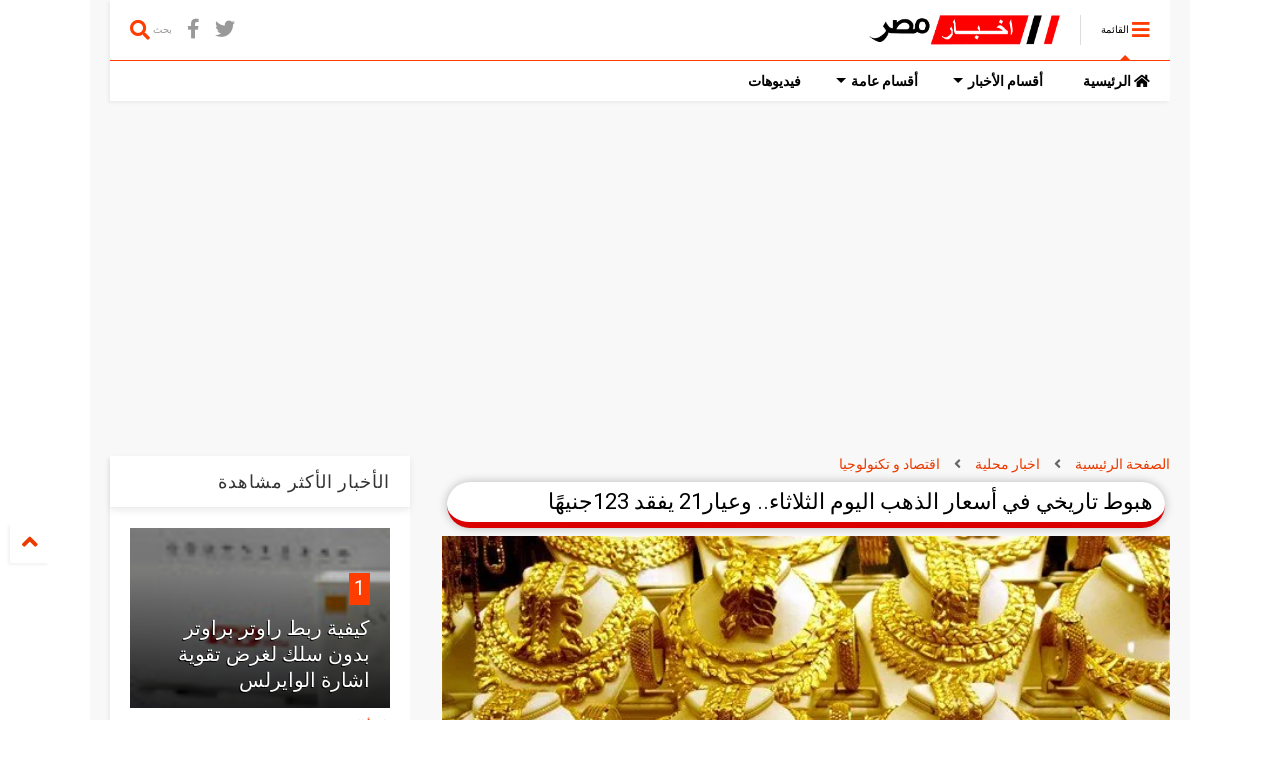

--- FILE ---
content_type: text/html; charset=UTF-8
request_url: https://www.misrnews.online/2022/10/21-123.html
body_size: 119519
content:
<!DOCTYPE html>
<html class='v2' dir='rtl' xmlns='http://www.w3.org/1999/xhtml' xmlns:b='http://www.google.com/2005/gml/b' xmlns:data='http://www.google.com/2005/gml/data' xmlns:expr='http://www.google.com/2005/gml/expr'>
<!--
<head>
<link href='https://www.blogger.com/static/v1/widgets/2370241452-css_bundle_v2_rtl.css' rel='stylesheet' type='text/css'/>

  
-->
<head>

 
<script data-ad-client="ca-pub-7523641173150383" async src="https://pagead2.googlesyndication.com/pagead/js/adsbygoogle.js"></script>

  
<meta content='IjvV3ee25XzOE5icqbmWoq8cwO0Lr_LoBa8bP2HYqDM' name='google-site-verification'/>
<meta content='27BB0A68ACDE85214FED8D5B07170C64' name='msvalidate.01'/>
<!-- Global site tag (gtag.js) - Google Analytics -->
<script async='async' src='https://www.googletagmanager.com/gtag/js?id=UA-82223360-6'></script>
<script>
  window.dataLayer = window.dataLayer || [];
  function gtag(){dataLayer.push(arguments);}
  gtag('js', new Date());

  gtag('config', 'UA-82223360-6');
</script>

  <script type="text/javascript" src="https://platform-api.sharethis.com/js/sharethis.js#property=65390c252ee074001200f3c7&product=inline-share-buttons&source=platform" async="async"></script>

<link href='https://use.fontawesome.com/releases/v5.10.0/css/all.css' rel='stylesheet'/>
<link href='https://use.fontawesome.com/releases/v5.10.0/css/v4-shims.css' rel='stylesheet'/>
<link href='//1.bp.blogspot.com' rel='dns-prefetch'/><link href='//28.2bp.blogspot.com' rel='dns-prefetch'/><link href='//3.bp.blogspot.com' rel='dns-prefetch'/><link href='//4.bp.blogspot.com' rel='dns-prefetch'/><link href='//www.blogger.com' rel='dns-prefetch'/><link href='//maxcdn.bootstrapcdn.com' rel='dns-prefetch'/><link href='//fonts.googleapis.com' rel='dns-prefetch'/><link href='//use.fontawesome.com' rel='dns-prefetch'/><link href='//ajax.googleapis.com' rel='dns-prefetch'/><link href='//resources.blogblog.com' rel='dns-prefetch'/><link href='//www.facebook.com' rel='dns-prefetch'/><link href='//plus.google.com' rel='dns-prefetch'/><link href='//twitter.com' rel='dns-prefetch'/><link href='//www.youtube.com' rel='dns-prefetch'/><link href='//feedburner.google.com' rel='dns-prefetch'/><link href='//www.pinterest.com' rel='dns-prefetch'/><link href='//www.linkedin.com' rel='dns-prefetch'/><link href='//www.behance.net' rel='dns-prefetch'/><link href='//feeds.feedburner.com' rel='dns-prefetch'/><link href='//github.com' rel='dns-prefetch'/><link href='//player.vimeo.com' rel='dns-prefetch'/><link href='//platform.twitter.com' rel='dns-prefetch'/><link href='//apis.google.com' rel='dns-prefetch'/><link href='//connect.facebook.net' rel='dns-prefetch'/><link href='//cdnjs.cloudflare.com' rel='dns-prefetch'/><link href='//www.google-analytics.com' rel='dns-prefetch'/><link href='//pagead2.googlesyndication.com' rel='dns-prefetch'/><link href='//googleads.g.doubleclick.net' rel='dns-prefetch'/><link href='//www.gstatic.com' rel='dns-prefetch'/><link href='//www.googletagservices.com' rel='dns-prefetch'/><link href='//static.xx.fbcdn.net' rel='dns-prefetch'/><link href='//tpc.googlesyndication.com' rel='dns-prefetch'/><link href='//syndication.twitter.com' rel='dns-prefetch'/><link href='//w.sharethis.com' rel='dns-prefetch'/><link href='//edge.sharethis.com' rel='dns-prefetch'/><link href='//t.sharethis.com' rel='dns-prefetch'/><link href='//s7.addthis.com' rel='dns-prefetch'/>
<meta charset='utf-8'/>
<meta content='width=device-width,initial-scale=1.0,minimum-scale=1.0' name='viewport'/>
<script src='https://ajax.googleapis.com/ajax/libs/jquery/1.12.4/jquery.min.js' type='text/javascript'></script>
<meta content='text/html; charset=UTF-8' http-equiv='Content-Type'/>
<meta content='blogger' name='generator'/>
<link href='https://www.misrnews.online/favicon.ico' rel='icon' type='image/x-icon'/>
<link href='https://www.misrnews.online/2022/10/21-123.html' rel='canonical'/>
<link rel="alternate" type="application/atom+xml" title="اخبار مصر - Atom" href="https://www.misrnews.online/feeds/posts/default" />
<link rel="alternate" type="application/rss+xml" title="اخبار مصر - RSS" href="https://www.misrnews.online/feeds/posts/default?alt=rss" />
<link rel="service.post" type="application/atom+xml" title="اخبار مصر - Atom" href="https://www.blogger.com/feeds/2353048972076038335/posts/default" />

<link rel="alternate" type="application/atom+xml" title="اخبار مصر - Atom" href="https://www.misrnews.online/feeds/7729484345881153257/comments/default" />
<!--Can't find substitution for tag [blog.ieCssRetrofitLinks]-->
<link href='https://blogger.googleusercontent.com/img/b/R29vZ2xl/AVvXsEibBHT6jjymYExE1kfr7VumYFCs2l6O8YP5g9KMjbBukHEz-FBxr4Y3G4FSAPMBL6-LaK6yG8ImSKkYy-YQCRGCgJqjQchaQfFFL014t-MNJuS470D-6OQG1etEkPpA_27VvZk4FdOq79UZP0FwhxSrdmdC_ZLyFDMowr9K5_7SRQogi_j49zbf08vjbQ/w640-h400/1.jpg' rel='image_src'/>
<meta content='https://www.misrnews.online/2022/10/21-123.html' property='og:url'/>
<meta content='هبوط تاريخي في أسعار الذهب اليوم الثلاثاء.. وعيار21 يفقد 123جنيهًا' property='og:title'/>
<meta content='' property='og:description'/>
<meta content='https://blogger.googleusercontent.com/img/b/R29vZ2xl/AVvXsEibBHT6jjymYExE1kfr7VumYFCs2l6O8YP5g9KMjbBukHEz-FBxr4Y3G4FSAPMBL6-LaK6yG8ImSKkYy-YQCRGCgJqjQchaQfFFL014t-MNJuS470D-6OQG1etEkPpA_27VvZk4FdOq79UZP0FwhxSrdmdC_ZLyFDMowr9K5_7SRQogi_j49zbf08vjbQ/w1200-h630-p-k-no-nu/1.jpg' property='og:image'/>
<title>
هبوط تاريخي في أسعار الذهب اليوم الثلاثاء.. وعيار21 يفقد 123جنيه&#1611;ا | اخبار مصر
</title>
<!-- All in One SEO Pack for blogger by misrnews.online -->
<meta charset='utf-8'/>
<meta content='width=device-width, initial-scale=1, maximum-scale=1' name='viewport'/>
<meta content='blogger' name='generator'/>
<meta content='text/html; charset=UTF-8' https-equiv='Content-Type'/>
<link href='https://www.blogger.com/openid-server.g' rel='openid.server'/>
<link href='https://www.misrnews.online/' rel='openid.delegate'/>
<link href='https://www.misrnews.online/2022/10/21-123.html' rel='canonical'/>
<title>هبوط تاريخي في أسعار الذهب اليوم الثلاثاء.. وعيار21 يفقد 123جنيه&#1611;ا - اخبار مصر</title>
<meta content='' name='description'/>
<meta content='هبوط تاريخي في أسعار الذهب اليوم الثلاثاء.. وعيار21 يفقد 123جنيهًا, اخبار مصر: هبوط تاريخي في أسعار الذهب اليوم الثلاثاء.. وعيار21 يفقد 123جنيهًا, اخبار مصر' name='keywords'/>
<link href='https://www.misrnews.online/feeds/posts/default' rel='alternate' title='اخبار مصر - Atom' type='application/atom+xml'/>
<link href='https://www.misrnews.online/feeds/posts/default?alt=rss' rel='alternate' title='اخبار مصر - RSS' type='application/rss+xml'/>
<link href='https://www.blogger.com/feeds/2353048972076038335/posts/default' rel='alternate' title='اخبار مصر - Atom' type='application/atom+xml'/>
<link href='https://blogger.googleusercontent.com/img/b/R29vZ2xl/AVvXsEibBHT6jjymYExE1kfr7VumYFCs2l6O8YP5g9KMjbBukHEz-FBxr4Y3G4FSAPMBL6-LaK6yG8ImSKkYy-YQCRGCgJqjQchaQfFFL014t-MNJuS470D-6OQG1etEkPpA_27VvZk4FdOq79UZP0FwhxSrdmdC_ZLyFDMowr9K5_7SRQogi_j49zbf08vjbQ/s72-w640-c-h400/1.jpg' rel='image_src'/>
<meta content='https://blogger.googleusercontent.com/img/b/R29vZ2xl/AVvXsEibBHT6jjymYExE1kfr7VumYFCs2l6O8YP5g9KMjbBukHEz-FBxr4Y3G4FSAPMBL6-LaK6yG8ImSKkYy-YQCRGCgJqjQchaQfFFL014t-MNJuS470D-6OQG1etEkPpA_27VvZk4FdOq79UZP0FwhxSrdmdC_ZLyFDMowr9K5_7SRQogi_j49zbf08vjbQ/s72-w640-c-h400/1.jpg' property='og:image'/>
<link href='/favicon.ico' rel='icon' type='image/x-icon'/>
<meta content='cairo, egypt' name='geo.placename'/>
<meta content='YOUR-NAME' name='Author'/>
<meta content='general' name='rating'/>
<meta content='Country' name='geo.country'/>
<meta content='ar_AR' property='og:locale'/>
<meta content='Arabic' name='language'/>
<!-- META verification -->
<meta content='IjvV3ee25XzOE5icqbmWoq8cwO0Lr_LoBa8bP2HYqDM' name='google-site-verification'/>
<meta content='27BB0A68ACDE85214FED8D5B07170C64' name='msvalidate.01'/>
<meta content='ALEXA-VERIFY-CODE' name='alexaVerifyID'/>
<meta content='tcot4p0xfz0n8tzpqul1uxy8d3vyge' name='facebook-domain-verification'/>
<!-- Open Graph -->
<meta content='اخبار مصر' property='og:site_name'/>
<meta content='width=device-width, initial-scale=1' name='viewport'/>
<meta content='article' property='og:type'/>
<!-- Twitter Card -->
<meta content='https://www.misrnews.online/' name='twitter:https://twitter.com/akhbar_misr_tw'/>
<meta content='summary_large_image' name='twitter:card'/>
<meta content='هبوط تاريخي في أسعار الذهب اليوم الثلاثاء.. وعيار21 يفقد 123جنيهًا' name='twitter:description'/>
<meta content='https://blogger.googleusercontent.com/img/b/R29vZ2xl/AVvXsEibBHT6jjymYExE1kfr7VumYFCs2l6O8YP5g9KMjbBukHEz-FBxr4Y3G4FSAPMBL6-LaK6yG8ImSKkYy-YQCRGCgJqjQchaQfFFL014t-MNJuS470D-6OQG1etEkPpA_27VvZk4FdOq79UZP0FwhxSrdmdC_ZLyFDMowr9K5_7SRQogi_j49zbf08vjbQ/w640-h400/1.jpg' name='twitter:image'/>
<meta content='هبوط تاريخي في أسعار الذهب اليوم الثلاثاء.. وعيار21 يفقد 123جنيهًا' name='twitter:title'/>
<meta content='@akhbar_misr_tw' name='twitter:site'/>
<meta content='@akhbar_misr_tw' name='twitter:creator'/>
<!-- DNS-PREFETCH -->
<link href='//www.blogger.com' rel='dns-prefetch'/>
<link href='//1.bp.blogspot.com' rel='dns-prefetch'/>
<link href='//2.bp.blogspot.com' rel='dns-prefetch'/>
<link href='//3.bp.blogspot.com' rel='dns-prefetch'/>
<link href='//4.bp.blogspot.com' rel='dns-prefetch'/>
<link href='//28.2bp.blogspot.com' rel='dns-prefetch'/>
<link href='//resources.blogblog.com' rel='dns-prefetch'/>
<link href='//www.facebook.com' rel='dns-prefetch'/>
<link href='//plus.google.com' rel='dns-prefetch'/>
<link href='//twitter.com' rel='dns-prefetch'/>
<link href='//www.youtube.com' rel='dns-prefetch'/>
<link href='//feedburner.google.com' rel='dns-prefetch'/>
<link href='//feeds.feedburner.com' rel='dns-prefetch'/>
<link href='//apis.google.com' rel='dns-prefetch'/>
<link href='//connect.facebook.net' rel='dns-prefetch'/>
<link href='//www.google-analytics.com' rel='dns-prefetch'/>
<link href='//pagead2.googlesyndication.com' rel='dns-prefetch'/>
<link href='//googleads.g.doubleclick.net' rel='dns-prefetch'/>
<link href='//www.gstatic.com' rel='preconnect'/>
<link href='//www.googletagservices.com' rel='dns-prefetch'/>
<link href='//static.xx.fbcdn.net' rel='dns-prefetch'/>
<link href='//tpc.googlesyndication.com' rel='dns-prefetch'/>
<!-- Chrome, Firefox OS and Opera -->
<meta content='#fff0' name='theme-color'/>
<!-- Windows Phone -->
<meta content='#fff0' name='msapplication-navbutton-color'/>
<!-- iOS Safari -->
<meta content='yes' name='apple-mobile-web-app-capable'/>
<meta content='blueviolet' name='apple-mobile-web-app-status-bar-style'/>
<!-- End of All in One SEO Pack for blogger by misrnews.online -->
<!--dis-bing-index-archive-pages-start-->
<style type='text/css'>@font-face{font-family:'Roboto';font-style:normal;font-weight:400;font-stretch:100%;font-display:swap;src:url(//fonts.gstatic.com/s/roboto/v50/KFO7CnqEu92Fr1ME7kSn66aGLdTylUAMa3GUBHMdazTgWw.woff2)format('woff2');unicode-range:U+0460-052F,U+1C80-1C8A,U+20B4,U+2DE0-2DFF,U+A640-A69F,U+FE2E-FE2F;}@font-face{font-family:'Roboto';font-style:normal;font-weight:400;font-stretch:100%;font-display:swap;src:url(//fonts.gstatic.com/s/roboto/v50/KFO7CnqEu92Fr1ME7kSn66aGLdTylUAMa3iUBHMdazTgWw.woff2)format('woff2');unicode-range:U+0301,U+0400-045F,U+0490-0491,U+04B0-04B1,U+2116;}@font-face{font-family:'Roboto';font-style:normal;font-weight:400;font-stretch:100%;font-display:swap;src:url(//fonts.gstatic.com/s/roboto/v50/KFO7CnqEu92Fr1ME7kSn66aGLdTylUAMa3CUBHMdazTgWw.woff2)format('woff2');unicode-range:U+1F00-1FFF;}@font-face{font-family:'Roboto';font-style:normal;font-weight:400;font-stretch:100%;font-display:swap;src:url(//fonts.gstatic.com/s/roboto/v50/KFO7CnqEu92Fr1ME7kSn66aGLdTylUAMa3-UBHMdazTgWw.woff2)format('woff2');unicode-range:U+0370-0377,U+037A-037F,U+0384-038A,U+038C,U+038E-03A1,U+03A3-03FF;}@font-face{font-family:'Roboto';font-style:normal;font-weight:400;font-stretch:100%;font-display:swap;src:url(//fonts.gstatic.com/s/roboto/v50/KFO7CnqEu92Fr1ME7kSn66aGLdTylUAMawCUBHMdazTgWw.woff2)format('woff2');unicode-range:U+0302-0303,U+0305,U+0307-0308,U+0310,U+0312,U+0315,U+031A,U+0326-0327,U+032C,U+032F-0330,U+0332-0333,U+0338,U+033A,U+0346,U+034D,U+0391-03A1,U+03A3-03A9,U+03B1-03C9,U+03D1,U+03D5-03D6,U+03F0-03F1,U+03F4-03F5,U+2016-2017,U+2034-2038,U+203C,U+2040,U+2043,U+2047,U+2050,U+2057,U+205F,U+2070-2071,U+2074-208E,U+2090-209C,U+20D0-20DC,U+20E1,U+20E5-20EF,U+2100-2112,U+2114-2115,U+2117-2121,U+2123-214F,U+2190,U+2192,U+2194-21AE,U+21B0-21E5,U+21F1-21F2,U+21F4-2211,U+2213-2214,U+2216-22FF,U+2308-230B,U+2310,U+2319,U+231C-2321,U+2336-237A,U+237C,U+2395,U+239B-23B7,U+23D0,U+23DC-23E1,U+2474-2475,U+25AF,U+25B3,U+25B7,U+25BD,U+25C1,U+25CA,U+25CC,U+25FB,U+266D-266F,U+27C0-27FF,U+2900-2AFF,U+2B0E-2B11,U+2B30-2B4C,U+2BFE,U+3030,U+FF5B,U+FF5D,U+1D400-1D7FF,U+1EE00-1EEFF;}@font-face{font-family:'Roboto';font-style:normal;font-weight:400;font-stretch:100%;font-display:swap;src:url(//fonts.gstatic.com/s/roboto/v50/KFO7CnqEu92Fr1ME7kSn66aGLdTylUAMaxKUBHMdazTgWw.woff2)format('woff2');unicode-range:U+0001-000C,U+000E-001F,U+007F-009F,U+20DD-20E0,U+20E2-20E4,U+2150-218F,U+2190,U+2192,U+2194-2199,U+21AF,U+21E6-21F0,U+21F3,U+2218-2219,U+2299,U+22C4-22C6,U+2300-243F,U+2440-244A,U+2460-24FF,U+25A0-27BF,U+2800-28FF,U+2921-2922,U+2981,U+29BF,U+29EB,U+2B00-2BFF,U+4DC0-4DFF,U+FFF9-FFFB,U+10140-1018E,U+10190-1019C,U+101A0,U+101D0-101FD,U+102E0-102FB,U+10E60-10E7E,U+1D2C0-1D2D3,U+1D2E0-1D37F,U+1F000-1F0FF,U+1F100-1F1AD,U+1F1E6-1F1FF,U+1F30D-1F30F,U+1F315,U+1F31C,U+1F31E,U+1F320-1F32C,U+1F336,U+1F378,U+1F37D,U+1F382,U+1F393-1F39F,U+1F3A7-1F3A8,U+1F3AC-1F3AF,U+1F3C2,U+1F3C4-1F3C6,U+1F3CA-1F3CE,U+1F3D4-1F3E0,U+1F3ED,U+1F3F1-1F3F3,U+1F3F5-1F3F7,U+1F408,U+1F415,U+1F41F,U+1F426,U+1F43F,U+1F441-1F442,U+1F444,U+1F446-1F449,U+1F44C-1F44E,U+1F453,U+1F46A,U+1F47D,U+1F4A3,U+1F4B0,U+1F4B3,U+1F4B9,U+1F4BB,U+1F4BF,U+1F4C8-1F4CB,U+1F4D6,U+1F4DA,U+1F4DF,U+1F4E3-1F4E6,U+1F4EA-1F4ED,U+1F4F7,U+1F4F9-1F4FB,U+1F4FD-1F4FE,U+1F503,U+1F507-1F50B,U+1F50D,U+1F512-1F513,U+1F53E-1F54A,U+1F54F-1F5FA,U+1F610,U+1F650-1F67F,U+1F687,U+1F68D,U+1F691,U+1F694,U+1F698,U+1F6AD,U+1F6B2,U+1F6B9-1F6BA,U+1F6BC,U+1F6C6-1F6CF,U+1F6D3-1F6D7,U+1F6E0-1F6EA,U+1F6F0-1F6F3,U+1F6F7-1F6FC,U+1F700-1F7FF,U+1F800-1F80B,U+1F810-1F847,U+1F850-1F859,U+1F860-1F887,U+1F890-1F8AD,U+1F8B0-1F8BB,U+1F8C0-1F8C1,U+1F900-1F90B,U+1F93B,U+1F946,U+1F984,U+1F996,U+1F9E9,U+1FA00-1FA6F,U+1FA70-1FA7C,U+1FA80-1FA89,U+1FA8F-1FAC6,U+1FACE-1FADC,U+1FADF-1FAE9,U+1FAF0-1FAF8,U+1FB00-1FBFF;}@font-face{font-family:'Roboto';font-style:normal;font-weight:400;font-stretch:100%;font-display:swap;src:url(//fonts.gstatic.com/s/roboto/v50/KFO7CnqEu92Fr1ME7kSn66aGLdTylUAMa3OUBHMdazTgWw.woff2)format('woff2');unicode-range:U+0102-0103,U+0110-0111,U+0128-0129,U+0168-0169,U+01A0-01A1,U+01AF-01B0,U+0300-0301,U+0303-0304,U+0308-0309,U+0323,U+0329,U+1EA0-1EF9,U+20AB;}@font-face{font-family:'Roboto';font-style:normal;font-weight:400;font-stretch:100%;font-display:swap;src:url(//fonts.gstatic.com/s/roboto/v50/KFO7CnqEu92Fr1ME7kSn66aGLdTylUAMa3KUBHMdazTgWw.woff2)format('woff2');unicode-range:U+0100-02BA,U+02BD-02C5,U+02C7-02CC,U+02CE-02D7,U+02DD-02FF,U+0304,U+0308,U+0329,U+1D00-1DBF,U+1E00-1E9F,U+1EF2-1EFF,U+2020,U+20A0-20AB,U+20AD-20C0,U+2113,U+2C60-2C7F,U+A720-A7FF;}@font-face{font-family:'Roboto';font-style:normal;font-weight:400;font-stretch:100%;font-display:swap;src:url(//fonts.gstatic.com/s/roboto/v50/KFO7CnqEu92Fr1ME7kSn66aGLdTylUAMa3yUBHMdazQ.woff2)format('woff2');unicode-range:U+0000-00FF,U+0131,U+0152-0153,U+02BB-02BC,U+02C6,U+02DA,U+02DC,U+0304,U+0308,U+0329,U+2000-206F,U+20AC,U+2122,U+2191,U+2193,U+2212,U+2215,U+FEFF,U+FFFD;}@font-face{font-family:'Roboto';font-style:normal;font-weight:700;font-stretch:100%;font-display:swap;src:url(//fonts.gstatic.com/s/roboto/v50/KFO7CnqEu92Fr1ME7kSn66aGLdTylUAMa3GUBHMdazTgWw.woff2)format('woff2');unicode-range:U+0460-052F,U+1C80-1C8A,U+20B4,U+2DE0-2DFF,U+A640-A69F,U+FE2E-FE2F;}@font-face{font-family:'Roboto';font-style:normal;font-weight:700;font-stretch:100%;font-display:swap;src:url(//fonts.gstatic.com/s/roboto/v50/KFO7CnqEu92Fr1ME7kSn66aGLdTylUAMa3iUBHMdazTgWw.woff2)format('woff2');unicode-range:U+0301,U+0400-045F,U+0490-0491,U+04B0-04B1,U+2116;}@font-face{font-family:'Roboto';font-style:normal;font-weight:700;font-stretch:100%;font-display:swap;src:url(//fonts.gstatic.com/s/roboto/v50/KFO7CnqEu92Fr1ME7kSn66aGLdTylUAMa3CUBHMdazTgWw.woff2)format('woff2');unicode-range:U+1F00-1FFF;}@font-face{font-family:'Roboto';font-style:normal;font-weight:700;font-stretch:100%;font-display:swap;src:url(//fonts.gstatic.com/s/roboto/v50/KFO7CnqEu92Fr1ME7kSn66aGLdTylUAMa3-UBHMdazTgWw.woff2)format('woff2');unicode-range:U+0370-0377,U+037A-037F,U+0384-038A,U+038C,U+038E-03A1,U+03A3-03FF;}@font-face{font-family:'Roboto';font-style:normal;font-weight:700;font-stretch:100%;font-display:swap;src:url(//fonts.gstatic.com/s/roboto/v50/KFO7CnqEu92Fr1ME7kSn66aGLdTylUAMawCUBHMdazTgWw.woff2)format('woff2');unicode-range:U+0302-0303,U+0305,U+0307-0308,U+0310,U+0312,U+0315,U+031A,U+0326-0327,U+032C,U+032F-0330,U+0332-0333,U+0338,U+033A,U+0346,U+034D,U+0391-03A1,U+03A3-03A9,U+03B1-03C9,U+03D1,U+03D5-03D6,U+03F0-03F1,U+03F4-03F5,U+2016-2017,U+2034-2038,U+203C,U+2040,U+2043,U+2047,U+2050,U+2057,U+205F,U+2070-2071,U+2074-208E,U+2090-209C,U+20D0-20DC,U+20E1,U+20E5-20EF,U+2100-2112,U+2114-2115,U+2117-2121,U+2123-214F,U+2190,U+2192,U+2194-21AE,U+21B0-21E5,U+21F1-21F2,U+21F4-2211,U+2213-2214,U+2216-22FF,U+2308-230B,U+2310,U+2319,U+231C-2321,U+2336-237A,U+237C,U+2395,U+239B-23B7,U+23D0,U+23DC-23E1,U+2474-2475,U+25AF,U+25B3,U+25B7,U+25BD,U+25C1,U+25CA,U+25CC,U+25FB,U+266D-266F,U+27C0-27FF,U+2900-2AFF,U+2B0E-2B11,U+2B30-2B4C,U+2BFE,U+3030,U+FF5B,U+FF5D,U+1D400-1D7FF,U+1EE00-1EEFF;}@font-face{font-family:'Roboto';font-style:normal;font-weight:700;font-stretch:100%;font-display:swap;src:url(//fonts.gstatic.com/s/roboto/v50/KFO7CnqEu92Fr1ME7kSn66aGLdTylUAMaxKUBHMdazTgWw.woff2)format('woff2');unicode-range:U+0001-000C,U+000E-001F,U+007F-009F,U+20DD-20E0,U+20E2-20E4,U+2150-218F,U+2190,U+2192,U+2194-2199,U+21AF,U+21E6-21F0,U+21F3,U+2218-2219,U+2299,U+22C4-22C6,U+2300-243F,U+2440-244A,U+2460-24FF,U+25A0-27BF,U+2800-28FF,U+2921-2922,U+2981,U+29BF,U+29EB,U+2B00-2BFF,U+4DC0-4DFF,U+FFF9-FFFB,U+10140-1018E,U+10190-1019C,U+101A0,U+101D0-101FD,U+102E0-102FB,U+10E60-10E7E,U+1D2C0-1D2D3,U+1D2E0-1D37F,U+1F000-1F0FF,U+1F100-1F1AD,U+1F1E6-1F1FF,U+1F30D-1F30F,U+1F315,U+1F31C,U+1F31E,U+1F320-1F32C,U+1F336,U+1F378,U+1F37D,U+1F382,U+1F393-1F39F,U+1F3A7-1F3A8,U+1F3AC-1F3AF,U+1F3C2,U+1F3C4-1F3C6,U+1F3CA-1F3CE,U+1F3D4-1F3E0,U+1F3ED,U+1F3F1-1F3F3,U+1F3F5-1F3F7,U+1F408,U+1F415,U+1F41F,U+1F426,U+1F43F,U+1F441-1F442,U+1F444,U+1F446-1F449,U+1F44C-1F44E,U+1F453,U+1F46A,U+1F47D,U+1F4A3,U+1F4B0,U+1F4B3,U+1F4B9,U+1F4BB,U+1F4BF,U+1F4C8-1F4CB,U+1F4D6,U+1F4DA,U+1F4DF,U+1F4E3-1F4E6,U+1F4EA-1F4ED,U+1F4F7,U+1F4F9-1F4FB,U+1F4FD-1F4FE,U+1F503,U+1F507-1F50B,U+1F50D,U+1F512-1F513,U+1F53E-1F54A,U+1F54F-1F5FA,U+1F610,U+1F650-1F67F,U+1F687,U+1F68D,U+1F691,U+1F694,U+1F698,U+1F6AD,U+1F6B2,U+1F6B9-1F6BA,U+1F6BC,U+1F6C6-1F6CF,U+1F6D3-1F6D7,U+1F6E0-1F6EA,U+1F6F0-1F6F3,U+1F6F7-1F6FC,U+1F700-1F7FF,U+1F800-1F80B,U+1F810-1F847,U+1F850-1F859,U+1F860-1F887,U+1F890-1F8AD,U+1F8B0-1F8BB,U+1F8C0-1F8C1,U+1F900-1F90B,U+1F93B,U+1F946,U+1F984,U+1F996,U+1F9E9,U+1FA00-1FA6F,U+1FA70-1FA7C,U+1FA80-1FA89,U+1FA8F-1FAC6,U+1FACE-1FADC,U+1FADF-1FAE9,U+1FAF0-1FAF8,U+1FB00-1FBFF;}@font-face{font-family:'Roboto';font-style:normal;font-weight:700;font-stretch:100%;font-display:swap;src:url(//fonts.gstatic.com/s/roboto/v50/KFO7CnqEu92Fr1ME7kSn66aGLdTylUAMa3OUBHMdazTgWw.woff2)format('woff2');unicode-range:U+0102-0103,U+0110-0111,U+0128-0129,U+0168-0169,U+01A0-01A1,U+01AF-01B0,U+0300-0301,U+0303-0304,U+0308-0309,U+0323,U+0329,U+1EA0-1EF9,U+20AB;}@font-face{font-family:'Roboto';font-style:normal;font-weight:700;font-stretch:100%;font-display:swap;src:url(//fonts.gstatic.com/s/roboto/v50/KFO7CnqEu92Fr1ME7kSn66aGLdTylUAMa3KUBHMdazTgWw.woff2)format('woff2');unicode-range:U+0100-02BA,U+02BD-02C5,U+02C7-02CC,U+02CE-02D7,U+02DD-02FF,U+0304,U+0308,U+0329,U+1D00-1DBF,U+1E00-1E9F,U+1EF2-1EFF,U+2020,U+20A0-20AB,U+20AD-20C0,U+2113,U+2C60-2C7F,U+A720-A7FF;}@font-face{font-family:'Roboto';font-style:normal;font-weight:700;font-stretch:100%;font-display:swap;src:url(//fonts.gstatic.com/s/roboto/v50/KFO7CnqEu92Fr1ME7kSn66aGLdTylUAMa3yUBHMdazQ.woff2)format('woff2');unicode-range:U+0000-00FF,U+0131,U+0152-0153,U+02BB-02BC,U+02C6,U+02DA,U+02DC,U+0304,U+0308,U+0329,U+2000-206F,U+20AC,U+2122,U+2191,U+2193,U+2212,U+2215,U+FEFF,U+FFFD;}</style>
<style id='page-skin-1' type='text/css'><!--
/*
-----------------------------------------------------------------------------
Template Name: MagOne
Template URI: https://sneeit.com/magone-multi-purpose-blogger-magazine-template/
Author: Tien Nguyen
Author URI: http://portfolio.sneeit.com
Description: MagOne - Responsive Newspaper and Magazine Blogger Template
Version: 6.7.2
-----------------------------------------------------------------------------
----------------------------------------------------------------------------- */
/* Variable definitions
=======================
<Variable name="keycolor" description="Main Color" type="color" default="#FF3D00"/>
<Group description="Site" selector="body">
<Variable name="body.font" description="Font" type="font" default="normal normal 14px 'Roboto', sans-serif"/>
<Variable name="body.text.color" description="Text Color" type="color" default="#000000"/>
</Group>
<Group description="Backgrounds" selector="body">
<Variable name="body.background.color" description="Body Background" type="color" default="#efefef"/>
<Variable name="content.background.color" description="Entire Blog Background" type="color" default="#efefef"/>
<Variable name="header.background.color" description="Header Background" type="color" default="#ffffff"/>
</Group>
<Group description="Menu" selector="#PageList1">
<Variable name="menufont" description="Menu Main Items Font" type="font" default="normal bold 14px 'Roboto', sans-serif"/>
<Variable name="menucolor" description="Menu Main Items Color" type="color" default="#000000"/>
<Variable name="menucolorhover" description="Menu Main Items Hover Color" type="color" default="#777777"/>
<Variable name="menubackground" description="Menu Main Items Background" type="color" default="#ffffff"/>
<Variable name="menubackgroundhover" description="Menu Main Items Hover Background" type="color" default="#ffffff"/>
<Variable name="menusubcolor" description="Menu Sub Items Color" type="color" default="#cccccc"/>
<Variable name="menusubcolorhover" description="Menu Sub Items Hover Color" type="color" default="#ffffff"/>
<Variable name="menusubbackground" description="Menu Sub Items Background" type="color" default="#333333"/>
<Variable name="menucurcolor" description="Selected Menu Main Item Color" type="color" default="#FFFFFF"/>
<Variable name="menucurbackground" description="Selected Menu Main Item Background" type="color" default="#FF3D00"/>
</Group>
<Group description="Links" selector="body">
<Variable name="link.color" description="Link Color" type="color" default="#FF3D00"/>
<Variable name="link.visited.color" description="Visited Color" type="color" default="#EA3A00"/>
<Variable name="link.hover.color" description="Hover Color" type="color" default="#FF4D11"/>
</Group>
<Group description="Widgets - Gadgets" selector="#primary .widget">
<Variable name="blockitembghv" description="Background of Items in Blocks when Hover" type="color" default="#000000"/>
<Variable name="feedwid.title.font" description="Article Widgets Title" type="font" default="normal bold 23px 'Roboto', sans-serif"/>
<Variable name="sidewid.title.font" description="Right Sidebar Widgets Title" type="font" default="normal normal 16px 'Roboto', sans-serif"/>
</Group>
<Group description="Post" selector="h1.post-title">
<Variable name="post.title.font" description="Post Title" type="font" default="normal normal 40px 'Roboto', sans-serif"/>
<Variable name="post.body.font" description="Post Body" type="font" default="normal normal 16px 'Roboto', sans-serif"/>
</Group>
<Group description="Slider" selector=".widget.slider">
<Variable name="slider.title.font" description="Slider Item Title" type="font" default="normal 400 30px 'Roboto', sans-serif"/>
</Group>
<Variable name="body.background" description="Body Background" type="background"
color="#ffffff" default="$(color) none repeat scroll top left"/>
<Variable name="body.background.override" description="Body Background Override" type="string" default=""/>
<Variable name="body.background.gradient.cap" description="Body Gradient Cap" type="url"
default="url(//www.blogblog.com/1kt/simple/gradients_light.png)"/>
<Variable name="body.background.gradient.tile" description="Body Gradient Tile" type="url"
default="url(//www.blogblog.com/1kt/simple/body_gradient_tile_light.png)"/>
*/
/*Variable Apply Here*/
body {font: normal normal 12px 'Roboto', sans-serif;color: #000000;background: #ffffff none repeat scroll top left;}
a:link {text-decoration:none;color: #ea3a00;}
a:visited {text-decoration:none;color: #EA3A00;}
a:hover {color: #FF4D11;}
.color {color: #FF3D00;}
.border {border-color: #FF3D00;}
.bg {background-color: #FF3D00;}
.header-bg {background-color:#ffffff;}
.wrapper {background-color:#f8f8f8;max-width: 100%;margin: auto;}
.post-body {font: normal normal 16px 'Roboto', sans-serif;}
.main-menu {border-top: 1px solid #FF3D00;}
.main-menu ul.sub-menu li:hover > a {border-left: 2px solid #FF3D00o;}
.main-menu .menu-item-mega > .menu-item-inner > .sub-menu > li li:hover a {border-left: 1px solid #FF3D00;}
.main-menu ul.sub-menu li:hover > a,
.main-menu .menu-item-mega > .menu-item-inner > .sub-menu,
.main-menu .menu-item-mega > .menu-item-inner > .sub-menu > li li:hover a {border-color: #FF3D00!important;}
.header-social-icons ul li a:hover {color: #FF3D00;}
.feed-widget-header .widget-title {font: normal bold 23px 'Roboto', sans-serif;}
.slider-item .item-readmore:hover {background: #FF3D00}
.owl-dot.active {background: #FF3D00;}
#main-sidebar .widget > h2, #main-sidebar .feed-widget-header, #main-sidebar .feed-widget-header h2 {font: normal bold 18px 'Roboto', sans-serif;}
#main-sidebar .widget.FollowByEmail .follow-by-email-submit {background: #FF3D00;}
#footer .widget.social_icons li a:hover {color: #FF3D00;}
#footer .FollowByEmail .follow-by-email-submit {background: #FF3D00;}
a.comments-title.active {border-bottom: 2px solid #f8f8f8!important;}
h1.post-title {font: normal normal 40px 'Roboto', sans-serif;}
.feed.widget .feed-widget-header {border-color: #FF3D00;}
.feed.widget.box-title h2.widget-title {background: #FF3D00;}
.social_counter {color: #FF3D00}
.social_counter .button {background: #FF3D00}
.main-menu {background: #ffffff;}
.main-menu ul.menu > li > a {color: #000000;font: normal bold 14px 'Roboto', sans-serif;}
.main-menu ul.menu > li:hover > a {color: #777777;background: #ffffff;}
.main-menu ul.sub-menu,
.main-menu .menu-item-mega-label .menu-item-inner {	background: #333333; }
.main-menu ul.sub-menu a { color: #cccccc; }
.main-menu ul.sub-menu li:hover > a { color: #ffffff; }
.main-menu ul.menu > li.menu-item-current > a {background: #FF3D00; color: #FFFFFF!important;}
.feed.widget .thumbnail { background: #ffffff!important; }
.mobile-menu .menu { border-top: 1px solid #FF3D00; }
.slider-item .item-title {font:normal 400 30px 'Roboto', sans-serif}
form a[class*="button"], form button[class*="button"], form input[class*="button"], form input[type="submit"]{background:#FF3D00!important}
/*MAIN LAYOUT*/
.wrapper {
padding: 20px 20px 30px 20px;
max-width: 100%;
width: /*-var-wrapper-width-start*/1100px/*-var-wrapper-width-end*/;
box-sizing: border-box;
}
#content {
float: left;
/*-var-content-width-start-*/width: 68.68%;/*-var-content-width-end-*/
}
#main-sidebar {
float: right;
/*-var-sidebar-width-start-*/width: 28.31%;/*-var-sidebar-width-end-*/
}
/* - sticky sidebar */
#sidebar {
padding-top: 0.1px; /* to prevent margin of widget collapse sidebar height */
}
#sidebar.fix-top {
position: fixed;
top: 0!important;
bottom: auto!important;
}
#sidebar.fix-bot {
position: fixed;
top: auto!important;
bottom: 0!important;
}
#sidebar.abs-stay {
position: absolute;
bottom: auto!important;
left: auto!important;
right: 0!important;
}
#sidebar.abs-bot {
position: absolute;
top: auto!important;
bottom: 0!important;
left: auto!important;
right: 0!important;
}
/*amp*/
amp-img, amp-youtube, amp-iframe, noscript.amp {
display: none!important;
}
.fab {font-family: "Font Awesome 5 Brands"!important;}
html {overflow-x: hidden;}
.sticky-ads{
position: fixed;
bottom: 0; left: 0;
width: 100%; height: auto;
padding: 1px 0;
box-shadow: 0 -6px 18px 0 rgba(9,32,76,.1);
-webkit-transition: all .1s ease-in; transition: all .1s ease-in;
display: flex;
align-items: center;
justify-content: center;
background-color: #fefefe; z-index: 20; }
.sticky-ads-close {
width: 33px; height: 26px;
display: flex;
align-items: center;
justify-content: center;
border-radius: 12px 0 0;
position: absolute; right: 0; top: -26px;
background-color: #fefefe;
box-shadow: 0 -6px 18px 0 rgba(9,32,76,.08); }
.sticky-ads .sticky-ads-close svg { width: 41px; height: 33px; fill: #f00; } .sticky-ads .sticky-ads-content { overflow: hidden; display: block; position: relative; height: auto; width: auto; margin-right: 3px; margin-left: 3px; }
--></style>
<style id='main-css-rtl' type='text/css'>/*<![CDATA[*/
*{word-wrap:break-word!important}body{position:relative;margin:0;padding:0;overflow-x:hidden;width:auto}a{cursor:pointer}a img{border:none}.section,.widget{margin:0;padding:0}.widget{opacity:0}.widget#Blog1{opacity:1!important}.item-control{display:none}.clear{display:block;clear:both;float:none}.inb{display:-moz-inline-stack;display:inline-block}.table{display:table;width:100%}.tr{display:table-row;width:100%}.td{display:table-cell;vertical-align:middle}.wide{margin:auto;width:100%;max-width:100%}iframe,img,ins,object{max-width:100%!important}img{height:auto}#admin-section,.hidden,.hide{display:none}.item-thumbnail,.natural-thumbnail{overflow:hidden;display:block;z-index:9;width:100%;position:relative}.item-thumbnail .item-thumbnail-resize-portrait{display:block;width:100%;height:1100%;margin-top:-500%;vertical-align:middle}.item-thumbnail .item-thumbnail-resize-landscape{display:block;width:1100%;height:100%;margin-right:-500%;text-align:center}.item-thumbnail img{position:relative;display:inline-block!important;height:auto;width:auto;max-width:9999px;max-height:9999px;padding:0!important;zoom:1}.item-thumbnail .item-thumbnail-resize-portrait img{height:auto!important;width:100%!important;position:absolute;top:0;bottom:0;right:0;left:0;margin:auto}.item-thumbnail .item-thumbnail-resize-landscape img{height:100%!important;width:auto!important}.natural-thumbnail img{display:block;height:auto;width:100%}.blogger-clickTrap{display:none}.widget>h2{display:none}.post-body h2,.post-body h3,.post-body h4{margin:1em 0 .5em 0}.widget .post-body ol,.widget .post-body ul{margin:.5em 0 1.5em 0}span.widget-item-control{position:absolute;left:0;bottom:0}.post-body{font-weight:400;line-height:1.5em;padding:0px 0 0 0;width:auto}.post-body b{font-weight:700}.post-body iframe.YOUTUBE-iframe-video,.post-body iframe[src*=youtube]{display:block;width:100%;margin:0 0 10px 0}.PopularPosts .item-thumbnail{float:none;margin:0}.sd,.shad,.shadow,.shd{-webkit-box-shadow:-2px 2px 3px rgba(0,0,0,.05);-o-box-shadow:-2px 2px 3px rgba(0,0,0,.05);-ms-box-shadow:-2px 2px 3px rgba(0,0,0,.05);box-shadow:-2px 2px 3px rgba(0,0,0,.05)}.cir,.circle{-o-border-radius:100%;-ms-border-radius:100%;-webkit-border-radius:100%;border-radius:100%}.rad2{-o-border-radius:2px;-ms-border-radius:2px;-webkit-border-radius:2px;border-radius:2px}.owl-carousel .owl-animated-in{z-index:0}.owl-carousel .owl-animated-out{z-index:1}.owl-carousel{display:none;width:100%;-webkit-tap-highlight-color:transparent;position:relative;z-index:1}.owl-carousel .owl-stage{position:relative;-ms-touch-action:pan-Y}.owl-carousel .owl-stage:after{content:".";display:block;clear:both;visibility:hidden;line-height:0;height:0}.owl-carousel .owl-stage-outer{position:relative;overflow:hidden;-webkit-transform:translate3d(0,0,0)}.owl-carousel .owl-controls .owl-dot,.owl-carousel .owl-controls .owl-nav .owl-next,.owl-carousel .owl-controls .owl-nav .owl-prev{cursor:pointer;cursor:hand;-webkit-user-select:none;-khtml-user-select:none;-moz-user-select:none;-ms-user-select:none;user-select:none}.owl-carousel.owl-loaded{display:block}.owl-carousel.owl-loading{opacity:0;display:block}.owl-carousel.owl-hidden{opacity:0}.owl-carousel .owl-refresh .owl-item{display:none}.owl-carousel .owl-item{position:relative;min-height:1px;float:right;-webkit-backface-visibility:hidden;-webkit-tap-highlight-color:transparent;-webkit-touch-callout:none;-webkit-user-select:none;-moz-user-select:none;-ms-user-select:none;user-select:none}.owl-carousel .owl-item img{display:block;width:100%;-webkit-transform-style:preserve-3d}.owl-carousel.owl-text-select-on .owl-item{-webkit-user-select:auto;-moz-user-select:auto;-ms-user-select:auto;user-select:auto}.owl-carousel .owl-grab{cursor:move;cursor:-webkit-grab;cursor:-o-grab;cursor:-ms-grab;cursor:grab}.no-js .owl-carousel{display:block}.owl-carousel .owl-item img{transform-style:preserve-3d}.owl-carousel .owl-video-wrapper{position:relative;height:100%;background:#000}.owl-carousel .owl-video-playing .owl-video-play-icon,.owl-carousel .owl-video-playing .owl-video-tn{display:none}.owl-carousel .owl-video-frame{position:relative;z-index:1}.loader,.loader:after,.loader:before{border-radius:50%;width:2.5em;height:2.5em;-webkit-animation-fill-mode:both;animation-fill-mode:both;-webkit-animation:loading_dots 1.8s infinite ease-in-out;animation:loading_dots 1.8s infinite ease-in-out}.loader{font-size:10px;margin:80px auto;position:relative;text-indent:-9999em;-webkit-transform:translateZ(0);-ms-transform:translateZ(0);transform:translateZ(0);-webkit-animation-delay:-.16s;animation-delay:-.16s}.loader:before{right:-3.5em;-webkit-animation-delay:-.32s;animation-delay:-.32s}.loader:after{right:3.5em}.loader:after,.loader:before{content:'';position:absolute;top:0}@-webkit-keyframes loading_dots{0%,100%,80%{box-shadow:0 2.5em 0 -1.3em rgba(125,125,125,.5)}40%{box-shadow:0 2.5em 0 0 rgba(125,125,125,.5)}}@keyframes loading_dots{0%,100%,80%{box-shadow:0 2.5em 0 -1.3em rgba(125,125,125,.5)}40%{box-shadow:0 2.5em 0 0 rgba(125,125,125,.5)}}.white{background:#fff}#header{position:relative;z-index:19}#header-section{position:relative;z-index:999}#header-wide .widget{margin:30px 0 0 0}#Header1{height:60px;overflow:hidden;position:relative;margin:0}.main-menu-toggle{float:right;-webkit-user-select:none;-moz-user-select:none;-ms-user-select:none;-o-user-select:none;user-select:none}#search-toggle{float:left}.header-button{display:block;height:60px;line-height:60px}.header-button .inner{line-height:20px;padding:20px 0 0 20px;display:block}.main-menu-toggle .inner{padding-right:20px}.header-button .inner>span{color:#999;font-size:10px;line-height:20px;vertical-align:text-bottom}.header-button.active .inner span,.header-button:hover .inner span{color:#000}.header-button .inner i.fa{font-size:20px;line-height:20px}#header .toggle-button .arrow{width:0;height:0;border-right:5px solid transparent;border-left:5px solid transparent;border-bottom-width:5px;border-bottom-style:solid;position:absolute;right:40px;bottom:0;display:none}#header .toggle-button.active .arrow{display:block}.blog-title{float:right;font-size:26px;font-weight:400;border-right:1px solid #ddd;height:30px;line-height:30px;margin:15px 0 0 20px;padding:0 20px 0 0;max-width:50%;overflow:hidden;position:relative}.blog-title img{width:auto!important;height:auto!important;max-height:30px!important}.top-page-wrapper .widget *{max-width:100%}#top-page .widget.HTML{max-height:90px;overflow:hidden;position:relative;width:728px}.top-page-wrapper.auto-height .widget *{max-width:none}#top-page-logo .blog-title{float:none;text-align:right;margin:0;padding:0;border:none;max-width:100%;height:auto}#top-page-logo .blog-title img{max-height:none!important}.top-page-wrapper.auto-height{padding-bottom:10px}.top-page-wrapper.auto-height .section#top-page .widget{min-width:50%;float:left}#header-section .LinkList,#header-section .PageList{display:none}.main-menu{position:relative}.main-menu ul.menu>li.menu-item-current>a:hover,.solid-white .main-menu ul.menu>li>a:hover{opacity:.8}.main-menu .menu .arrow{width:0;height:0;border-right:5px solid transparent;border-left:5px solid transparent;border-top:5px solid;float:left;display:inline-block;margin:18px 5px 0 0}.main-menu .sub-menu .arrow{border-top:5px solid transparent;border-bottom:5px solid transparent;border-right:5px solid;margin:15px 10px 0 0;position:relative;top:1px}.main-menu .menu a{position:relative}.main-menu ul{margin:0;padding:0}.main-menu ul.menu li{display:block;font-size:14px;font-weight:300;padding:0}ul.menu li>span{display:none}.main-menu ul.sub-menu li a{font-weight:400}.main-menu ul.sub-menu li{position:relative;font-size:13px}.main-menu ul.menu li a{padding:0 20px;display:block;height:40px;line-height:40px;text-decoration:none}.main-menu ul.menu>li>a{position:relative}.main-menu ul.menu>li.menu-item-has-children>a{padding-left:30px}.main-menu ul.menu>li>a .arrow{position:absolute;top:-1px;left:15px}.main-menu ul.menu>li{float:right;height:40px;line-height:40px}.main-menu .menu-item-inner{visibility:hidden;opacity:0;transition:visibility 0s linear .3s,opacity .3s linear;-webkit-transition:visibility 0s linear .3s,opacity .3s linear;-moz-transition:visibility 0s linear .3s,opacity .3s linear;-o-transition:visibility 0s linear .3s,opacity .3s linear;-ms-transition:visibility 0s linear .3s,opacity .3s linear}.main-menu ul.sub-menu{min-width:180px;position:absolute;top:100%}.main-menu li:hover>.menu-item-inner{visibility:visible;opacity:1;transition-delay:0s;-webkit-transition-delay:0s;-moz-transition-delay:0s;-o-transition-delay:0s;-ms-transition-delay:0s}.main-menu ul.sub-menu li:hover a{background:rgba(0,0,0,.1);-webkit-transition:all .2s ease-in-out;-moz-transition:all .2s ease-in-out;-o-transition:all .2s ease-in-out;transition:all .2s ease-in-out}.main-menu ul.sub-menu a{min-height:40px;height:auto;padding-left:10px}.main-menu ul.sub-menu ul.sub-menu{top:0;right:100%}.main-menu li.menu-item-mega:hover .menu-item-inner{visibility:visible;opacity:1}.main-menu li.menu-item-mega .menu-item-inner .arrow{display:none}.main-menu .menu-item-mega>.menu-item-inner>.sub-menu{width:100%;right:0;padding:10px 0}.main-menu .menu-item-mega>.menu-item-inner>.sub-menu>li{float:right;width:25%}.main-menu .menu-item-mega>.menu-item-inner>.sub-menu>li>a{font-size:14px}.main-menu .menu-item-mega>.menu-item-inner>.sub-menu>li>.menu-item-inner{position:static;border-right:1px solid #3c3c3c;margin-right:20px}.main-menu .menu-item-mega .sub-menu .sub-menu{position:relative;right:0}.main-menu .menu-item-mega:hover .sub-menu a{background:0 0;border-right:none}.main-menu .menu-item-mega .sub-menu .sub-menu a{font-size:12px;margin-right:15px;padding:0}.main-menu .menu-item-mega>.menu-item-inner>.sub-menu>li li:hover a{padding-right:10px}.main-menu li.menu-item-mega-label:hover .menu-item-inner .menu-mega-content{position:relative;z-index:1;margin-top:-25px}.main-menu .menu-item-mega-label .menu-item-inner{position:absolute;right:0;width:100%;padding:20px 0 20px 0}.main-menu li.menu-item-mega-label.finished .menu-item-inner .menu-mega-content .item{float:right;width:22.5%;margin-left:2%}.main-menu li.menu-item-mega-label.finished .menu-item-inner .menu-mega-content .item.item-0{margin-right:2%}.main-menu li.menu-item-mega-label.finished .menu-item-inner .menu-mega-content{margin:0}.main-menu li.menu-item-mega-label.finished .menu-item-inner .menu-mega-content .item .item-thumbnail{height:160px;background:#000;padding:0}.main-menu li.menu-item-mega-label.finished .menu-item-inner .menu-mega-content .item .item-thumbnail:hover img{background:#000;opacity:.5;transition:opacity .3s linear;-webkit-transition:opacity .3s linear;-moz-transition:opacity .3s linear;-o-transition:opacity .3s linear;-ms-transition:opacity .3s linear}.main-menu li.menu-item-mega-label.finished .menu-item-inner .menu-mega-content .item .item-thumbnail i.fa{visibility:hidden;opacity:0;position:absolute;color:#fff;width:100%;text-align:center;top:40%;z-index:999;font-size:1000%}.main-menu li.menu-item-mega-label.finished .menu-item-inner .menu-mega-content .item .item-thumbnail:hover i.fa{visibility:visible;opacity:1;font-size:200%;transition:visibility .3s linear,font-size .3s linear,opacity .3s linear;-webkit-transition:visibility .3s linear,font-size .3s linear,opacity .3s linear;-moz-transition:visibility .3s linear,font-size .3s linear,opacity .3s linear;-o-transition:visibility .3s linear,font-size .3s linear,opacity .3s linear;-ms-transition:visibility .3s linear,font-size .3s linear,opacity .3s linear}.main-menu ul.menu li a.item-title{height:auto;line-height:1.5em;padding:0;margin:10px 0 0;color:#ccc;font-size:14px;font-weight:400}.main-menu ul.menu li a.item-title:hover{color:#fff}.main-menu ul.menu li.menu-item-mega-label.menu-item-has-children>.menu-item-inner>ul.sub-menu{float:right;width:20%;position:relative;border-top:none;padding:0;margin-top:-15px}.main-menu ul.menu li.menu-item-mega-label.menu-item-has-children>.menu-item-inner>ul.sub-menu>li{float:none;width:100%}.main-menu ul.menu li.menu-item-mega-label.menu-item-has-children>.menu-item-inner>ul.sub-menu .menu-item-inner{padding:0;width:auto}.main-menu ul.menu li.menu-item-mega-label.menu-item-has-children>.menu-item-inner .menu-mega-content{float:left;width:80%}.main-menu.main-menu-center>ul.menu>li{display:inline-block;float:none}.main-menu.main-menu-center>ul.menu{text-align:center}.main-menu.main-menu-center ul.sub-menu{text-align:right}.main-menu.main-menu-center li.menu-item-mega-label.finished .menu-item-inner .menu-mega-content .item .item-thumbnail i.fa{right:0}.main-menu.sticky-menu{position:fixed;right:0;top:0;width:100%;box-shadow:0 0 10px #ccc;border-bottom:1px solid #ddd}.main-menu.sticky-menu>ul.menu{margin:auto;position:relative}#header.sticky{position:fixed;right:0;top:0;max-width:100%}#header.sticky #Header1{height:50px;z-index:0}#header.sticky #header-section{border-bottom:1px solid #ddd;-webkit-box-shadow:-2px 2px 3px rgba(0,0,0,.05);-o-box-shadow:-2px 2px 3px rgba(0,0,0,.05);-ms-box-shadow:-2px 2px 3px rgba(0,0,0,.05);box-shadow:-2px 2px 3px rgba(0,0,0,.05);background:#fff}#header.sticky.mobile-menu-opened{overflow-y:scroll}#header.sticky.mobile-menu-opened .mobile-menu{padding-bottom:320px}#header.sticky .blog-title{float:none;margin:0;position:relative;z-index:0;padding:10px 0;text-align:center;max-width:none;height:30px;line-height:30px}#header.sticky .blog-title img{height:30px!important;width:auto!important;display:inline-block}#header.sticky .header-social-icons{display:none}#header.sticky #search-toggle{position:absolute;left:0;top:0;z-index:2;height:50px;line-height:50px}#header.sticky #main-menu-toggle-mobile{position:absolute;right:0;top:0;z-index:2;height:50px;line-height:50px}#header.sticky .header-button .inner{padding:15px 20px;background:#fff}#header.sticky .header-button .inner span{display:none}#header.sticky .mobile-menu{position:absolute;width:100%}#header.sticky.auto-height #header-section{top:-50px;background:0 0}#header.sticky .top-page-wrapper{background:#fff;padding:0}#header.sticky .top-bar{margin:0;position:absolute;left:0;top:0;z-index:9999;height:48px;width:60px;background:0 0;overflow:hidden;border-bottom:none!important}#header.sticky .top-bar .header-button .inner{line-height:18px}.widget-content div[id*=BlogSearch],div.gsc-control-cse{padding:10px;border:1px solid #ccc}table.gsc-search-box td{padding:0!important}.gsc-search-box input.gsc-input{padding:10px!important;box-shadow:none!important;margin:0!important}.gsc-search-box-tools .gsc-search-box td.gsc-input{display:block!important;padding:0!important}.gsc-input-box,.gsc-input-box-focus,.gsc-input-box-hover,input.gsc-input{border:none!important}.gsc-search-box-tools .gsc-search-box .gsc-input,table.gsc-search-box,table.gsc-search-box table{box-shadow:none!important}form.gsc-search-box,input.gsc-search-button,table.gsc-search-box{margin:0!important}form.gsc-search-box,table.gsc-search-box{width:100%}input.gsc-search-button{float:left}.search-form-wrapper{background:#000;background:rgba(0,0,0,.8);z-index:99;position:fixed;width:100%;height:100%;right:0;top:0;display:none}.search-form{position:absolute;width:100%;height:1px;right:0;top:40%;text-align:center}.search-form-label{position:absolute;bottom:100%;width:100%;display:block;right:0;color:#fff;font-size:40px;font-weight:400}.search-text,form input[type=text].search-text{position:absolute;top:100%;width:50%;right:0;left:0;margin:20px auto 0 auto;background:0 0;border:none;border-bottom:1px dashed #ddd;font-size:60px;color:#fff;text-align:center;outline:0;min-width:300px}.search-form-overlay{position:absolute;width:100%;height:100%;top:0;right:0}.header-social-icons{float:left}.header-social-icons ul{padding:0;margin:0}.header-social-icons ul li{display:block;font-size:20px;margin:0 0 0 15px;height:55px;line-height:55px;float:left;padding:0}.header-social-icons ul li a{display:block;color:#999;margin:2px 0 0 0}#inner-primary{position:relative}#primary .widget{margin-top:25px}#content-section-2{position:relative}.feed-widget-header{position:relative}.feed-widget-header .widget-title{margin:0 0 5px 10px;float:right}.feed-widget-header .feed-widget-viewall{float:left;margin:5px 0 0 0}.feed.widget .item-title{line-height:1.3em;margin:0}.feed.widget .item-main{overflow:hidden;position:relative}.feed-widget-labels{float:right;margin:6px 0 0 0}.feed-widget-labels.listing{min-height:1.6em}.feed-widget-labels ul{padding:0;margin:0;border-radius:2px}.feed-widget-labels li{display:block;margin:0;padding:0}.feed-widget-labels a{color:#fff;display:none;line-height:1;padding:2px 5px;white-space:nowrap;font-size:11px}.feed-widget-labels a:hover{opacity:.8}.feed-widget-labels a .check,.feed-widget-labels a .down{display:none}.feed-widget-labels a.active{display:block;background:0 0!important}.feed-widget-labels a.active .down,.feed-widget-labels.listing a.active .check{display:inline}.feed-widget-labels.listing a.active .down{display:none}.feed-widget-labels.listing ul{position:absolute;z-index:99}.feed.widget .item:hover img{opacity:.6}.feed.widget .meta-items{clear:both}.feed.widget .item-labels.bg{color:#fff;display:inline-block;padding:4px 5px 5px 5px;text-shadow:none;font-size:11px;margin:0 0 10px 0;line-height:1em}.feed.widget .item-labels.bg a{color:#fff}.feed.widget .item-labels a:hover,.feed.widget .item-readmore:hover{text-decoration:underline}.feed-widget-pagination{line-height:60px}a.feed-widget-pagination-button{background:#fff;padding:6px 10px;margin:0 0 0 12px;border:1px solid #fff;font-weight:700}a.feed-widget-pagination-button:hover{color:#fff;background:#333}a.feed-widget-pagination-button.active{background:#f0f0f0;border:1px solid #ccc;color:#000;-webkit-box-shadow:none;-o-box-shadow:none;-ms-box-shadow:none;box-shadow:none}span.feed-widget-pagination-separator{margin:0 0 0 15px}span.feed-widget-pagination-info{color:#666}.feed.widget .item-icon{position:absolute;top:0;right:0;width:100%;height:100%;background-color:rgba(0,0,0,.7);z-index:19;font-size:40px;opacity:0}.feed.widget .item-icon:hover{transition:opacity .3s linear;-webkit-transition:opacity .3s linear;-moz-transition:opacity .3s linear;-o-transition:opacity .3s linear;-ms-transition:opacity .3s linear;opacity:1}.feed.widget .item-icon .item-icon-inner{display:block;position:absolute;top:50%;width:100%;text-align:center;height:1em}.feed.widget .item-icon i.fa{display:block;line-height:1em;margin-top:-.5em;color:#fff;opacity:.6;font-size:60px}.feed.widget .item-icon:hover i.fa{transition:font-size .3s linear;-webkit-transition:font-size .3s linear;-moz-transition:font-size .3s linear;-o-transition:font-size .3s linear;-ms-transition:font-size .3s linear;font-size:40px}.feed.widget.under-title .feed-widget-header{border-bottom-width:1px;border-bottom-style:solid;margin:0 0 10px 0}.feed.widget.head-title .feed-widget-header{border-right-width:10px;border-right-style:solid;padding-right:7px}.feed.widget .thumbnail-overlay{display:block;position:absolute;width:100%;height:100%;top:0;opacity:.6;webkit-box-shadow:inset 0 0 50px rgba(0,0,0,.5);box-shadow:inset 0 0 50px rgba(0,0,0,.5)}.feed.widget .item:hover .thumbnail-overlay{opacity:.8}.feed.widget .item-content{z-index:10}.feed.widget .item-sub .item-title a{color:#000!important}.feed.widget .item-content.gradient{background:-webkit-linear-gradient(top,rgba(255,255,255,0) 0,rgba(0,0,0,.8) 100%);background:linear-gradient(to bottom,rgba(255,255,255,0) 0,rgba(0,0,0,.8) 100%);width:100%;box-sizing:border-box}.feed.widget.list .item{background:#fff;border-bottom:1px solid #ddd;-webkit-box-shadow:none!important;-o-box-shadow:none!important;-ms-box-shadow:none!important;box-shadow:none!important}#main-sidebar .feed.widget.list .item{padding-top:15px;border:none;border-top:1px solid #ddd;margin-top:15px}#main-sidebar .feed.widget.list .item-0{padding-top:0;border:none;margin-top:0}#main-sidebar .feed.widget.list .widget-content{padding:15px 20px}#main-sidebar .feed.widget.list .td{padding:0}#main-sidebar .feed.widget.list .td.item-readmore{text-align:left}.feed.widget.list .item-title{font-size:14px;font-weight:400;line-height:1.5em;word-break:break-all}.feed.widget.list .item-title a{color:#333;word-break:break-word}.feed.widget.list .meta-item-author{color:#000;font-weight:700}.feed.widget.list .meta-item-date{font-size:10px;font-style:italic;color:#999;text-transform:capitalize}.feed.widget.list .td{padding:12px 20px}.feed.widget.list .td.item-readmore{padding-right:0;font-size:30px;padding-left:0}.feed.widget.box-title h2.widget-title{padding:5px 7px;margin:0 0 0 7px;color:#fff;font-weight:400;font-size:16px}.feed.widget.box-title h2.widget-title a{color:#fff;line-height:1em;display:block}#main-sidebar .feed.widget.list .td{text-align:right}.feed.widget.ticker .widget-content{height:80px;background:#fff;position:relative;-ms-box-shadow:-2px 2px 3px rgba(0,0,0,.05);-o-box-shadow:-2px 2px 3px rgba(0,0,0,.05);-webkit-box-shadow:-2px 2px 3px rgba(0,0,0,.05);box-shadow:-2px 2px 3px rgba(0,0,0,.05)}#main-sidebar .feed.widget.ticker .widget-content{padding:0}.ticker-item{font-size:12px;padding:15px 15px 15px 30px}.ticker-item a.thumbnail{float:right;width:30%;height:50px}.ticker-item-content{left:0;width:65%;position:absolute;bottom:0;min-height:50px}.ticker-item-inner{position:relative;overflow:hidden;height:50px}.feed.widget.ticker .item-title a{color:#000;font-weight:400;font-size:12px;display:block;width:100%}.ticker-button-left{display:none}.ticker-button-right{left:0;position:absolute;bottom:25px;height:30px;line-height:30px;background:currentColor;padding:0 8px;text-align:center}.ticker-button-right i{color:#fff;font-size:28px}.feed.widget.ticker .item-icon{width:30%}.feed.widget.ticker .ticker-item:hover .item-icon:hover i.fa{font-size:20px}.grid-sub{float:right;position:relative;overflow:hidden;width:100%;height:400px}.grid-sub-wide{width:55%}.grid-sub-narrow{width:45%}.grid-item .item-thumbnail{height:100%;width:100%;position:relative}.grid-item{widht:100%;height:50%;position:relative;overflow:hidden}.grid-item-content{position:absolute;bottom:0;text-align:right;padding:0 7% 30px 7%;text-shadow:-1px 1px 0 #000;width:86%;z-index:9}.grid-item .meta-item{margin:0 0 0 2em;font-size:12px}.grid-item .meta-item .fa{font-size:16px}.grid-item .meta-item span{vertical-align:2px;color:#fff}.feed.widget.grid .grid-item .item-title a{font-weight:400;color:#fff;display:block;font-size:18px;line-height:1.3em}.grid-item .item-snippet{color:#fff;font-size:13px;opacity:.9;margin:10px 0 20px 0;line-height:1.5em}.grid-item .item-readmore-wrapper{margin-top:30px;display:block}.grid-item .item-readmore{border:1px solid #fff;padding:10px 20px;-webkit-border-radius:2px;border-radius:2px;color:#fff;background:rgba(0,0,0,.3);text-transform:uppercase}.grid-item-inner{height:100%;position:relative}#main-sidebar .grid-sub{height:200px}#main-sidebar .feed.widget.grid .grid-item .item-title a{font-size:16px}.grid-sub-1 .grid-item{height:100%}.grid-sub-3 .grid-sub-item-1,.grid-sub-4 .grid-sub-item-0,.grid-sub-4 .grid-sub-item-1,.grid-sub-item-2,.grid-sub-item-3{float:right;width:50%}.feed.widget.grid .grid-sub-1 .grid-item .item-title a{font-size:26px}#main-sidebar .feed.widget.grid .widget-content{padding:0}.feed.widget.slider .widget-content:hover img{opacity:.6}.slider-item,.slider-item .item-thumbnail{height:400px}.slider-item{position:relative;overflow:hidden}.slider-item-content{position:absolute;bottom:25%;text-align:center;padding:0 8%;text-shadow:-1px 1px 0 #000;width:84%;z-index:10}.slider-item .meta-item{margin:0 1em;font-size:12px}.slider-item .meta-item .fa{font-size:16px}.slider-item .meta-item span{vertical-align:2px;color:#fff}.slider-item .item-title a{color:#fff;display:block;line-height:1.1em;margin:10px 0 0 0;text-shadow:0 0 5px rgba(0,0,0,.5),1px 1px 3px #000}.slider-item .item-snippet{color:#fff;font-size:16px;opacity:.9;margin:10px 0 20px 0}.slider-item .item-readmore-wrapper{margin-top:40px;display:block}.slider-item .item-readmore{border:1px solid #fff;padding:10px 20px;-webkit-border-radius:2px;border-radius:2px;color:#fff;background:rgba(0,0,0,.3);text-transform:uppercase}.owl-nav{position:absolute;bottom:0;width:100%}a.slider-button{color:#fff;opacity:.8;font-size:30px;bottom:0;position:absolute;padding:0 2%}a.slider-button:hover{opacity:1}a.slider-button-right{left:0}a.slider-button-left{right:0}.owl-dots{position:absolute;bottom:3%;width:60%;right:0;left:0;margin:auto;text-align:center}.owl-dot{background:#fff;height:10px;width:10px;display:inline-block;margin:0 5px;-webkit-border-radius:100%;border-radius:100%;opacity:.6}.owl-dot:hover{opacity:1}.owl-dot.active{opacity:1}#main-sidebar .slider-item,#main-sidebar .slider-item .item-thumbnail{height:200px}#main-sidebar .slider-item .item-title a{font-size:20px}#main-sidebar .feed.widget.slider .widget-content{padding:0}#main-sidebar .slider-item .item-snippet{font-size:12px}.feed.widget.sticky .item{float:left;width:37.5%;clear:left;margin-top:20px}.feed.widget.sticky .item-0,.feed.widget.sticky .item-1{margin-top:0}.feed.widget.sticky .item-main{position:relative;text-shadow:-1px 1px 0 #000}.feed.widget.sticky .item-content{position:absolute;bottom:0;padding:0 25px 20px 25px}.feed.widget.sticky .item-thumbnail{height:140px}.feed.widget.sticky .item-0 .item-thumbnail{height:310px}.feed.widget.sticky .item-title{display:block;margin:0;line-height:1.3em}.feed.widget.sticky .item-sub .item-title{margin:0 0 15px 0}.feed.widget.sticky .item-than-0 .item-title{margin:10px 0 0 0}.feed.widget.sticky .item-title a{font-size:16px;color:#fff!important;font-weight:400}.feed.widget.sticky .item-0 .item-title a{font-size:26px;line-height:1.2em}.feed.widget.sticky a.meta-item{color:#fff;font-size:12px;margin:0 0 0 2em}.feed.widget.sticky a.meta-item-author{color:#fff;display:block;margin:15px 0 0 0}.feed.widget.sticky a.meta-item-author .avatar{opacity:.8;font-style:italic}.feed.widget.sticky .item-sub{padding:25px;color:#fff;line-height:1.7em;font-size:14px;font-weight:400}.feed.widget.sticky .item-snippet{line-height:1.5em;display:inline}.feed.widget.sticky .meta-items{margin-top:14px}.feed.widget.sticky .item-0{float:right;width:59%;clear:right}.feed.widget.sticky .item-0 a.item-readmore{color:#fff}.feed.widget.sticky .item-extra{width:100%;clear:both;float:none}.feed.widget.sticky .item-extra .item-thumbnail{height:250px}.feed.widget.sticky .item-extra .item-title a{font-size:30px;line-height:1.3em}.feed.widget.sticky.no-spacing .item{width:40%;margin-top:0}.feed.widget.sticky.no-spacing .item-0{width:60%}.feed.widget.sticky.no-spacing .item-extra{width:100%}.feed.widget.sticky.no-spacing .item-0 .item-thumbnail{height:269px}.feed.widget.three .three-col,.feed.widget.three.fix-height .item{float:right;width:31%;margin:20px 3.5% 0 0}.feed.widget.three .three-col{margin-top:0;background:0 0}.feed.widget.three .three-col .item{margin-top:20px}.feed.widget.three .item{background:#fff}.feed.widget.three .three-col.col-1,.feed.widget.three.fix-height .item-three{clear:right;margin-right:0}.feed.widget.three .three-col .item-0,.feed.widget.three .three-col .item-1,.feed.widget.three .three-col .item-2,.feed.widget.three.fix-height .item-0,.feed.widget.three.fix-height .item-1,.feed.widget.three.fix-height .item-2{margin-top:0}.feed.widget.three .item-main{position:relative;text-shadow:-1px 1px 0 #000}.feed.widget.three .item-thumbnail{height:150px;position:relative;z-index:0}.feed.widget.three .item-content{position:absolute;bottom:0;z-index:1;padding:15px}.feed.widget.three .item-title{font-size:16px;font-weight:400;margin:0}.feed.widget.three .item-title a{color:#fff}.feed.widget.three .item-sub{padding:15px}.feed.widget.three .item-sub .item-title{margin:0 0 15px 0}.feed.widget.three .item-snippet{display:inline;font-size:13px;color:#333}.item-readmore-wrapper{display:inline;margin:0 .3em 0 0}.feed.widget.three .meta-items{margin:15px 0 0 0;padding:10px 0 0 0;border-top:1px solid #ddd}.feed.widget.three .meta-item{display:block;color:#666;margin:5px 0 0 0}.feed.widget.three .three-col-mobile .item{margin-top:20px}.feed.widget.three.no-spacing .item{margin:0;width:33.3333%}.feed.widget.three.no-spacing.auto-height .item{width:100%}.feed.widget.three.no-spacing .item-sub{border-left:1px solid #ddd}.feed.widget.complex .item{float:right;width:48%;margin:20px 4% 0 0;background:#fff}.feed.widget.complex .item-0,.feed.widget.complex .item-1{margin-top:0}.feed.widget.complex .item-two{margin-right:0}.feed.widget.complex .item-2{margin:20px 4% 0 0}.feed.widget.complex .item-main{padding:20px}.feed.widget.complex .item-title{font-size:16px;font-weight:400;line-height:1.45em}.feed.widget.complex .item-0 .item-main{padding:0}.feed.widget.complex .item-0 .item-sub .item-title{margin:0 0 15px 0}.feed.widget.complex .item-extra.item-four{clear:right}.feed.widget.complex .item-0 .item-main{position:relative;text-shadow:-1px 1px 0 #000}.feed.widget.complex .item-0 .item-thumbnail{height:180px}.feed.widget.complex .item-0 .item-content{position:absolute;bottom:0;padding:20px}.feed.widget.complex .item-0 .item-title{font-size:20px;line-height:1.2em;margin:0;font-weight:400}.feed.widget.complex .item-0 .item-title a{color:#fff}.feed.widget.complex .item-0 .meta-item{margin:0 0 0 2em}.feed.widget.complex .item-0 .meta-item-author{color:#fff;margin:10px 0 0 0;display:block}.feed.widget.complex .item-0 a.meta-item-author .avatar{opacity:.8;font-style:italic}.feed.widget.complex .item-0 .item-sub{padding:20px}.feed.widget.complex .item-0 .item-snippet{font-size:13px;line-height:1.6em;color:#333;display:inline}.feed.widget.complex .item-0 .meta-items{margin:30px 0 0 0;font-size:12px}.feed.widget.complex .item-title a{color:#000}.feed.widget.complex.no-spacing .item{width:50%;margin:0;border-bottom:1px solid #ddd}.feed.widget.complex.no-spacing .item-main,.feed.widget.complex.no-spacing .item-sub{border-left:1px solid #ddd}.feed.widget.complex.no-spacing .item-0 .item-thumbnail{height:142px}.carousel-item-content{position:absolute;bottom:0;padding:0 20px 30px 20px;z-index:10}.carousel .item-title{font-size:18px;font-weight:400;text-shadow:-1px 1px 0 #000;margin:10px 0 0 0;text-shadow:0 0 5px rgba(0,0,0,.5),1px 1px 3px #000}.carousel .item-title a{color:#fff}.carousel .item-thumbnail{height:210px}.carousel .owl-nav{bottom:auto;top:0;left:0;right:auto;text-align:left}a.carousel-button{display:block;position:absolute;color:#fff;opacity:.8;font-size:40px;padding:0 20px;text-shadow:-1px 1px 0 #000}a.carousel-button:hover{opacity:1}.carousel .owl-nav>div{display:inline}a.carousel-button-left{right:0}a.carousel-button-right{left:0}#main-sidebar .feed.widget.carousel .widget-content{padding:0}.feed.widget.blogging .widget-content{background:#fff;padding:20px;-webkit-box-shadow:-2px 2px 3px rgba(0,0,0,.05);-o-box-shadow:-2px 2px 3px rgba(0,0,0,.05);-ms-box-shadow:-2px 2px 3px rgba(0,0,0,.05);box-shadow:-2px 2px 3px rgba(0,0,0,.05)}.feed.widget.blogging .item{margin:20px 0 0 0;padding:20px 0 0 0;border-top:1px solid #ddd;-webkit-box-shadow:none;-o-box-shadow:none;-ms-box-shadow:none;box-shadow:none}.feed.widget.blogging .item-0{margin:0;padding:0;border-top:none}.feed.widget.blogging .thumbnail{float:right;width:40%;position:relative}#main-sidebar .feed.widget.blogging .thumbnail{width:20%}.feed.widget.blogging .item-thumbnail{height:180px}#main-sidebar .feed.widget.blogging .item-thumbnail{height:50px}.feed.widget.blogging .item-content{margin-right:44%}#main-sidebar .feed.widget.blogging .item-content{margin-right:24%}#main-sidebar .feed.widget.blogging .item.no-thumbnail .item-content,.feed.widget.blogging .item.no-thumbnail .item-content{margin-right:0}#main-sidebar .feed.widget.blogging.no-title .widget-content{text-align:right;padding:20px}.feed.widget.blogging .item-title{font-size:24px;font-weight:400;margin:5px 0 10px 0}#main-sidebar .feed.widget.blogging .item-title{font-size:14px}.feed.widget.blogging .item-title a{color:#000}.feed.widget.blogging .meta-items{clear:none;margin:0 0 10px 0}.feed.widget.blogging .meta-item{color:#666;margin:0 0 0 2em}.feed.widget.blogging .item-snippet{display:inline;font-size:13px;line-height:1.65em;color:#666}.feed.widget.left{float:right;width:48%}.feed.widget.right{float:left;width:48%}.feed.widget.left .item,.feed.widget.right .item{background:#fff;margin:20px 0 0 0}.feed.widget.left .item-0,.feed.widget.right .item-0{margin:0}.feed.widget.left .item-0 .item-thumbnail,.feed.widget.right .item-0 .item-thumbnail{height:200px}.feed.widget.left .item-extra .item-main,.feed.widget.right .item-extra .item-main{padding:20px}.feed.widget.left .item-0 .item-main,.feed.widget.right .item-0 .item-main{position:relative;text-shadow:-1px 1px 0 #000}.feed.widget.left .item-0 .item-content,.feed.widget.right .item-0 .item-content{position:absolute;bottom:0;padding:20px}.feed.widget.left .item-title,.feed.widget.right .item-title{font-size:18px;font-weight:400;margin:0}.feed.widget.left .item-title a,.feed.widget.right .item-title a{color:#000}.feed.widget.left .item-0 .item-title a,.feed.widget.right .item-0 .item-title a{color:#fff}.feed.widget.left .item-sub,.feed.widget.right .item-sub{padding:20px;position:relative}.feed.widget.left .item-0 .item-sub .item-title,.feed.widget.right .item-0 .item-sub .item-title{margin:0 0 15px 0;font-size:22px}.feed.widget.left .item-snippet,.feed.widget.right .item-snippet{font-size:13px;display:inline;line-height:1.5em;color:#333}.feed.widget.left .meta-items,.feed.widget.right .meta-items{margin:20px 0 0 0}.feed.widget.left .meta-item,.feed.widget.right .meta-item{margin:0 0 0 2em;color:#666}.feed.widget.left .meta-item-author,.feed.widget.right .meta-item-author{color:#fff;margin:10px 0 0;display:block}.feed.widget.left .meta-item-author .avatar,.feed.widget.right .meta-item-author .avatar{font-style:italic;opacity:.8}.feed.widget.left.no-spacing .item,.feed.widget.right.no-spacing .item{margin:0;border-bottom:1px solid #ddd}.feed.widget.one .item{background:#fff;margin:20px 0 0 0}.feed.widget.one .item-0{margin:0}.feed.widget.one .item-thumbnail{height:370px}.feed.widget.one .item-main{position:relative;text-shadow:-1px 1px 0 #000}.feed.widget.one .item-content{position:absolute;bottom:0;padding:30px}.feed.widget.one .item-title{font-size:30px;font-weight:400;margin:0}.feed.widget.one .item-title a{color:#fff}.feed.widget.one .item-sub{padding:30px}.feed.widget.one .item-sub .item-title{margin:0 0 .5em 0}.feed.widget.one .meta-items{margin:0 0 20px 0}.feed.widget.one .meta-item{color:#000;margin:0 0 0 2em}.feed.widget.one .item-snippet{display:inline;font-size:15px;color:#666}.feed.widget.one.no-spacing .item{margin:0}#main-sidebar .feed.widget.one .item-content{padding:0 20px 15px 20px}#main-sidebar .feed.widget.one .item-thumbnail{height:180px}#main-sidebar .feed.widget.one .item-title{font-size:20px;font-weight:400}#main-sidebar .feed.widget.one.popularposts .item-labels{padding:5px 5px 7px 5px;font-size:20px}#main-sidebar .feed.widget.one.no-title .widget-content{text-align:right}#main-sidebar .feed.widget.one .item{-webkit-box-shadow:none;-o-box-shadow:none;-ms-box-shadow:none;box-shadow:none}#main-sidebar .feed.widget.one .item-sub{padding:20px 0;border-bottom:1px solid #ddd}#main-sidebar .feed.widget.one.no-title .item-sub{margin:0 20px}#main-sidebar .feed.widget.one .item-last .item-sub{border-bottom:none}#main-sidebar .feed.widget.one.popularposts .item-sub{padding-top:10px}#main-sidebar .feed.widget.one .meta-items{margin:0 0 15px 0}#main-sidebar .feed.widget.one .item-snippet{font-size:14px;line-height:1.5em}#main-sidebar .feed.widget.one .widget-content{padding-bottom:0}#main-sidebar .feed.widget.one .item-sub .item-title{margin-top:-10px}.feed.widget.two .two-col-left{float:right;width:48.5%}.feed.widget.two .two-col-right{float:left;width:48.5%}.feed.widget.two .item{background:#fff;margin:20px 0 0 0}.feed.widget.two .item-0,.feed.widget.two .item-1{margin:0}.feed.widget.two.fix-height .item{float:left;width:48.5%}.feed.widget.two.fix-height .item.item-two{float:right}.feed.widget.two .item-main{position:relative;text-shadow:-1px 1px 0 #000}.feed.widget.two .item-thumbnail{height:250px}.feed.widget.two .item-content{position:absolute;bottom:0;padding:20px}.feed.widget.two .item-title{font-size:18px;font-weight:400;margin:0}.feed.widget.two .item-title a{color:#fff}.feed.widget.two .meta-items{margin:20px 0 0}.feed.widget.two .meta-items a{color:#000;margin:0 0 0 2em}.feed.widget.two .meta-item-author{color:#fff;margin:15px 0 0 0;display:block}.feed.widget.two .meta-item-author .avatar{font-style:italic;opacity:.8}.feed.widget.two .item-sub{padding:20px}.solid-white .feed.widget.two .item-sub{padding:15px 0 20px 0}.feed.widget.two .item-sub .item-title{margin:0 0 .5em 0}.feed.widget.two .item-snippet{font-size:13px;line-height:1.5em;display:inline;color:#333}.feed.widget.two.fix-height.no-spacing .item,.feed.widget.two.no-spacing .two-col{width:50%}.feed.widget.two.no-spacing .item{margin:0}.BlogArchive li,.BlogArchive ul{display:block;margin:0;padding:0;color:#666;font-weight:700}.BlogArchive li{margin:5px 5px 10px 0}.BlogArchive li.collapsed ul{display:none}.BlogArchive ul ul{margin-right:19px}.BlogArchive ul ul.posts li{font-weight:400;margin:5px 0 0 0}.BlogArchive a{cursor:pointer;font-family:Arial,sans-serif}.BlogArchive a.toggle{color:#000}select#BlogArchive1_ArchiveMenu{padding:10px;cursor:pointer;width:100%;box-sizing:border-box;border-color:#ddd;font-weight:700}.widget.quote{position:relative;background:#000!important;overflow:hidden}.widget.quote .item-thumbnail{position:absolute;width:100%;z-index:0;min-height:100%}.widget.quote>h2{background:rgba(0,0,0,.3);color:#fff!important;border:none!important;padding:20px!important}.widget.quote .widget-content{position:relative;z-index:1;color:#fff;font-size:18px;font-weight:400}.widget.quote .quote-icon{position:absolute;bottom:0;right:20px;opacity:.2;font-size:70px}.widget.quote .quote-author{font-size:14px;text-align:left;font-weight:700;letter-spacing:3px;margin:30px 0 0 0}.widget.quote .quote-content{line-height:2em;padding:0 20px;font-style:italic}.blog-list-container .blog-icon{display:none}.blog-list-container .blog-title{font-size:12px;line-height:1.5em;height:auto;width:100%;padding:0 5% 0 0;margin:0;border:none;float:none}.blog-list-container .item-content .item-title a{display:block;float:none;width:95%;padding:0 5% 0 0}.blog-list-container .blog-content{float:none;width:100%;padding:15px 0 10px 0;margin:0}.blog-list-container li{border-right:1px solid #ccc;margin:0 0 5px 0;padding:0}.blog-list-container .item-time{color:#666;background:#fff;margin-right:-2px;padding:0 0 5px 0;line-height:11px;position:absolute;top:0;font-size:11px;width:100%}.cloud-label-widget-content .label-size{color:#fff;opacity:1;font-size:14px;margin:0 0 5px 5px;display:block;padding:5px;float:right}.cloud-label-widget-content .label-size a{color:#fff}.cloud-label-widget-content .label-size .label-count{background:rgba(0,0,0,.2);color:#fff;margin:0 3px 0 0;font-size:11px;font-weight:700;padding:3px 5px;line-height:1;display:inline-block}.cloud-label-widget-content .label-size:hover{opacity:.95}#main-sidebar .feed-widget-header,#main-sidebar .widget>h2{font-weight:400;letter-spacing:1px;color:#333;-ms-box-shadow:0 3px 7px rgba(0,0,0,.07);-o-box-shadow:0 3px 7px rgba(0,0,0,.07);-webkit-box-shadow:0 3px 7px rgba(0,0,0,.07);box-shadow:0 3px 7px rgba(0,0,0,.07);padding:15px 20px;margin:0;border-bottom:1px solid #eee;z-index:2;position:relative}#main-sidebar .feed-widget-viewall{font-size:11px;margin:3px 0 0 0}#main-sidebar .feed-widget-header h2{margin:0}#main-sidebar .feed-widget-labels{font-size:11px;padding:0;margin:0 5px 0 0}#main-sidebar .widget{-webkit-box-shadow:-2px 2px 3px rgba(0,0,0,.05);-o-box-shadow:-2px 2px 3px rgba(0,0,0,.05);-ms-box-shadow:-2px 2px 3px rgba(0,0,0,.05);box-shadow:-2px 2px 3px rgba(0,0,0,.05);background:#fff}#main-sidebar .widget-content{padding:20px}#main-sidebar .widget.no-title .widget-content{padding:0;text-align:center}#main-sidebar .widget.FollowByEmail .desc{font-size:16px;font-weight:400}#main-sidebar .widget.FollowByEmail .follow-by-email-inner{margin:20px 0 0 0}#main-sidebar .widget.FollowByEmail .follow-by-email-address{border:1px solid #ddd!important;-o-border-radius:2px;-ms-border-radius:2px;-webkit-border-radius:2px;border-radius:2px;padding:0 15px!important;box-sizing:border-box;line-height:30px;height:35px;margin:0!important;width:95%}#main-sidebar .widget.FollowByEmail .follow-by-email-submit{border:1px solid #777!important;-o-border-radius:2px;-ms-border-radius:2px;-webkit-border-radius:2px;border-radius:2px;color:#fff;padding:8.5px 20px!important;width:auto;height:auto;line-height:1em}.tab-title{padding:0!important}.tab-link{display:inline-block;text-align:center;padding:15px 0;position:relative;letter-spacing:0;font-weight:400}.tab-link.active{color:#666;font-weight:400}.tab-link.active .tab-link-arrow{position:absolute;width:0;height:0;right:0;left:0;bottom:-1px;margin:auto;border-right:7px solid transparent;border-left:7px solid transparent;border-bottom:7px solid #ddd}.tab-link-inner{padding:0 3px;vertical-align:middle;display:inline-block}#main-sidebar .widget.social_counter .widget-content,.widget.social_counter .widget-content{padding-top:10px;padding-bottom:10px}a.social-counter{display:block;width:100%;border-top:1px solid #ddd;padding:10px 0}a.social-counter.item-0{border:none}a.social-counter>span{display:block;float:right;line-height:20px;height:20px}a.social-counter>span.icon{font-size:20px;width:40px;text-align:center}a.social-counter>span.count{font-weight:700;color:#202020}a.social-counter>span.text{color:#999;font-style:italic;margin:0 .3em 0 0}a.social-counter>span.button{float:left;color:#fff;background:0 0}a.social-counter>span.button>span{display:block;font-size:10px;font-weight:700;line-height:1em;padding:2.5px 3px;margin:2.5px 0 0 0}a.social-counter span.button span.go{position:relative;width:0;overflow:hidden;text-align:left;display:block;float:left;-webkit-transition:width .2s ease-in-out;-moz-transition:width .2s ease-in-out;-o-transition:width .2s ease-in-out;transition:width .2s ease-in-out}a.social-counter:hover span.button span.go{width:1em;-webkit-transition:width .1s ease-in-out;-moz-transition:width .1s ease-in-out;-o-transition:width .1s ease-in-out;transition:width .1s ease-in-out}a.social-counter span.clear{display:block;float:none;line-height:0;height:0}.facebook-color,a.facebook-color{color:#45619d}.facebook-bg,a.facebook-bg{background:#45619d}.twitter-color,a.twitter-color{color:#55acee}.twitter-bg,a.twitter-bg{background:#55acee}.google-color,a.google-color{color:#d73d32}.google-bg,a.google-bg{background:#d73d32}.rss-color,a.rss-color{color:#fb9d3a}.rss-bg,a.rss-bg{background:#fb9d3a}.youtube-color,a.youtube-color{color:#cc181e}.youtube-bg,a.youtube-bg{background:#cc181e}.vimeo-color,a.vimeo-color{color:#4bf}.vimeo-bg,a.vimeo-bg{background:#4bf}.dribbble-color,a.dribbble-color{color:#ed669a}.dribbble-bg,a.dribbble-bg{background:#ed669a}.soundcloud-color,a.soundcloud-color{color:#f50}.soundcloud-bg,a.soundcloud-bg{background:#f50}.behance-color,a.behance-color{color:#026bfa}.behance-bg,a.behance-bg{background:#026bfa}.instagram-color,a.instagram-color{color:#9e7144}.instagram-bg,a.instagram-bg{background:#9e7144}.delicious-color,a.delicious-color{color:#39f}.delicious-bg,a.delicious-bg{background:#39f}.pinterest-color,a.pinterest-color{color:#be061a}.pinterest-bg,a.pinterest-bg{background:#be061a}.linkedin-color,a.linkedin-color{color:#1c87bd}.linkedin-bg,a.linkedin-bg{background:#1c87bd}#footer{margin:30px 0 0 0}#footer-wide .widget{margin:0 0 30px 0}.footer-inner{background-color:#fff;margin:0;padding:4%}.footer-col{float:right;border-right:1px solid #ddd;margin:0 4% 0 0;padding:0 4% 0 0}.footer-col.footer-col-1{border-right:none;margin:0;padding:0;width:26.5%}.footer-col.footer-col-2{width:19%}.footer-col.footer-col-3{width:38%}#footer-col-1-section .widget{margin:0 0 25px 0}ul#footer-menu{margin:0;padding:0}#footer-menu li{display:block;float:right;width:50%;padding:0;margin:10px 0 10px 0;text-align:center}#footer-menu li a{color:#333;font-weight:700}#footer-menu li a:hover{text-decoration:underline}#footer .widget.social_icons>h2{display:none!important}#footer .widget.social_icons ul{margin:0;padding:0}#footer .widget.social_icons li{display:inline}#footer .widget.social_icons li a{font-size:20px;color:#333;margin:0 0 0 1.5em}#footer .widget.social_icons{border-bottom:1px solid #ddd;margin:0 0 20px 0;padding:0 0 20px 0}#footer .FollowByEmail h2.title{display:block;float:right;font-size:14px;font-weight:400;width:25%;line-height:1.3em;color:#333;margin:0}#footer .FollowByEmail .widget-content{float:right;width:75%}#footer .FollowByEmail .follow-by-email-address{border:1px solid #ccc;-o-border-radius:2px;-ms-border-radius:2px;-webkit-border-radius:2px;border-radius:2px;padding:0 15px;box-sizing:border-box;line-height:30px;height:32px;margin:0}#footer .FollowByEmail .follow-by-email-submit{padding:7.5px 15px!important;height:auto;width:auto;-o-border-radius:2px;-ms-border-radius:2px;-webkit-border-radius:2px;border-radius:2px;box-sizing:border-box;border:1px solid #666!important;color:#fff;margin:0 10px 0 0;cursor:pointer}#footer .FollowByEmail .follow-by-email-inner{margin:2px 0 0 0}h4.post-section-title{font-size:20px;font-weight:400;padding:0 0 0 10px;display:block;float:right;margin:0;text-transform:uppercase}.post-section{clear:both;margin-top:15px;padding-top:15px;border-top:1px solid #ddd}#blog-pager a{padding:10px 15px;text-transform:uppercase;background:#fff;-o-border-radius:2px;-ms-border-radius:2px;-webkit-border-radius:2px;border-radius:2px;letter-spacing:2px;-webkit-box-shadow:-2px 2px 3px rgba(0,0,0,.05);-o-box-shadow:-2px 2px 3px rgba(0,0,0,.05);-ms-box-shadow:-2px 2px 3px rgba(0,0,0,.05);box-shadow:-2px 2px 3px rgba(0,0,0,.05);font-weight:700}#blog-pager a:hover{background:#000}#blog-pager{overflow:visible;text-align:center;margin:30px 0 0 0}#blog-pager-newer-link{float:right}#blog-pager-older-link{float:left}#comments{padding:15px 0 0 0}.blogger-alt-comments #comments{padding:0}.comments{margin:0;display:none}.comments.active{display:block}ul.main-comments{padding:0}.blogger-alt-comments ol#top-ra{margin:0;padding:0}li.comment{display:block;padding:20px 0 0 0;border-top:1px solid #ddd;margin:20px 0 0 0}.blogger-alt-comments ol#top-ra>li.comment:first-child,li.comment-0{margin:0;border:none}.blogger-alt-comments .comment-replies>.comment-thread>ol,ul.sub-comments{padding:0 58px 0 0}.blogger-alt-comments .avatar-image-container,.comment-avatar{float:right;width:48px;height:48px;display:block}.blogger-alt-comments .avatar-image-container img,.comment-avatar img{display:block;width:48px;height:48px}.blogger-alt-comments .comment-block,.comment-content{margin:0 58px 0 0}.blogger-alt-comments .comment-content{margin:0}.blogger-alt-comments .comment-header .user,.comment-name{font-size:14px;font-weight:700;font-style:normal}span.comment-name{color:#000}.blogger-alt-comments .comment-header .datetime.secondary-text a,a.comment-date{font-size:10px;color:#666;margin:0 .5em 0 0}.blogger-alt-comments .comment-content,.comment-body{margin:10px 0 0 0;color:#333;font-size:14px;line-height:1.3em}.comment-footer{margin:10px 0 0 0}.blogger-alt-comments .comment-actions.secondary-text,.comment-footer a{text-transform:uppercase;font-size:11px;margin:0 0 0 1em}.blogger-alt-comments .comment-actions.secondary-text{display:block;margin:10px 0 0 0}.blogger-alt-comments .comment-actions.secondary-text a,.comment-footer a span{color:#000;font-weight:700}.blogger-alt-comments .comment-actions.secondary-text a{margin:0 0 0 1em}.blogger-alt-comments .continue{display:none}.blogger-alt-comments .comment-actions #top-continue{display:inline}.blogger-comments-default-pagination{display:none;background:#fff;padding:10px;text-align:center;font-size:16px;color:#999;margin:30px 0 0 0}.blogger-alt-comments .blogger-comment-from-post{position:relative;overflow:hidden}iframe#comment-editor{margin:20px 0 0 0!important}.comment-form-holder .comment-form-wrapper{margin-right:58px}.comment-form-message{background-color:#fff;border:1px solid #e5e5e5;padding:20px 22px 10px 22px;position:relative;z-index:1;border-bottom:0;line-height:1.5em;font-size:16px;font-weight:400;margin:20px 0 -31px 0}.blogger-alt-comments .comment-replies>.comment-thread>ol .avatar-image-container,.blogger-alt-comments .comment-replies>.comment-thread>ol .avatar-image-container img,ul.sub-comments .comment-avatar,ul.sub-comments .comment-avatar img{width:36px;height:36px}.blogger-alt-comments .comment-replies>.comment-thread>ol .comment-block,ul.sub-comments .comment-content{margin-right:46px}.blogger-alt-comments .comment-replies>.comment-thread>ol .comment-replies>ol,ul.sub-comments ul.sub-comments{padding-right:46px}.facebook-comments{position:relative;overflow:hidden;padding:5px 2.5% 0 0;background-color:#fff;border:1px solid #e5e5e5;margin:0 0 20px 0;border-top:none}span.noNewComments{display:block;padding:20px 0;font-size:20px;font-weight:400;color:#666;font-style:italic}#comments-title-tabs{clear:both;margin:20px 0 0 0}.comments-title-tab{display:block;height:40px;line-height:40px;float:right;position:relative;z-index:1}.comments-title-tabs-hr{border-top:1px solid #ccc;margin:-1px 0 0 0;position:relative;z-index:0}a.comments-title{font-size:12px;font-weight:400;color:#666;padding:0 10px}a.comments-title.active{border:1px solid #ccc;font-weight:700;color:#000;position:relative;z-index:1;outline:0}a.comments-title:hover{color:#000}a.facebook-comments-title.active{background-color:#fff;border-bottom-color:#fff!important}.comment-media{display:block}.blogger-alt-comments .thread-toggle{display:none}.comment .comment-replybox-single{padding-right:55px}.comment .comment .comment-replybox-single{padding-right:43px}.post-feature-image-wrapper img{display:block;margin:0 0 0px 0;width:100%;height:auto}.post-feature-image-caption{font-style:italic;font-size:16px;margin:15px 0;font-weight:700;border-bottom:1px solid #ccc;padding:0 0 15px 0}.post-breadcrumb{margin:0 0 10px 0;color:#666}.post-breadcrumb>*{display:inline-block;margin:0 0 0 1em;font-size:14px}h1.post-title{margin:0 5px 8px;line-height:1.4em;font-weight:400;background:#ffffff;color:#000;border-radius:25px;box-shadow:0px 0px 10px #b7b7b7;border:solid #000000  0px;font-size:22px;border-bottom:solid #da0000   6px;text-shadow:#ffffff  2px 2px 6px;height:initial}.post-sub-title,.post-sub-title strike,span.custom-post-title,span.custom-post-title strike{text-decoration:none;font-weight:100!important}.post-sub-title{font-size:30px;font-weight:400;margin:0 0 10px;color:#333}.post-meta-wrapper{margin:0 0 10px;border-bottom:1px solid #ddd;padding:0 0 10px}a.post-meta{margin:0 0 0 1.5em;color:#000;font-weight:700;display:inline-block;font-size:12px;height:20px;line-height:20px}a.post-meta i{font-size:14px;vertical-align:text-bottom}.post-comment-counter{display:none}.post-body blockquote{background-color:#333;position:relative;margin:10px 0 20px 0;padding:20px 70px 20px 20px;color:#fff;font-size:16px;font-weight:400;line-height:1.5em;font-style:italic}.post-body blockquote .blockquote-icon{position:absolute;right:20px;top:20px;font-size:30px}.post-body-inner{line-height:1.8em}.post-body-inner *{max-width:100%}.post-body-inner a:hover{text-decoration:underline}.post-body-inner .separator a:hover{text-decoration:none}.wrapper.white-post-inner .post-body-inner{padding:0px 10px 8px 10px;background:#fff}.post-ads{float:right;margin:0 0 10px 0;position:relative}#HTML13,#HTML23,#HTML3{visibility:hidden;margin:0!important;padding:0!important}.wrapper.white-post-inner #HTML13>*,.wrapper.white-post-inner #HTML23>*{margin:0 20px!important}.wrapper.white-post-inner .post-body-inner #HTML13>*,.wrapper.white-post-inner .post-body-inner #HTML23>*{margin:0!important}#HTML3{width:auto;overflow:hidden}#HTML13,#HTML23{width:100%}.inner-post-ads,.inner-post-ads-2{margin-top:8px;margin-bottom:8px;clear:both}.post-right{margin-right:356px}.wide-right .post-right{margin:0!important;padding:0 0 10px 0!important}p.post-excerpt{margin:0 0 20px 0;padding:20px;background-color:#e8e8e8;font-size:15px;font-weight:400;line-height:1.5em}.post-break-link{line-height:1.3em;margin:0 0 10px 0;color:#666}.post-break-link a:hover{text-decoration:underline}.post-break-link i{margin:0 0 0 5px}.full-post-ads .post-ads,.full-post-ads .post-ads .widget.HTML{width:100%!important;float:none}.full-post-ads .post-right{margin:0!important}#toc{padding:20px;border:1px solid #7777;background:#fff7;margin:30px 30px 30px 0;float:left;max-width:280px}#toc ol{margin:0;padding:0 1.5em 0 0;font-size:95%;counter-reset:item}#toc>ol{padding:0}#toc li{display:block}#toc li:before{content:counters(item, ".") ". ";counter-increment:item}#toc h2{margin:0 0 20px 0}.post-body-inner table{background:#fff;box-shadow:0 0 10px 0 #ccc}.post-body-inner table tr{box-shadow:0 -1px 0 #eee}.post-body-inner table tr:first-child{box-shadow:none}.post-body-inner table thead tr:first-child{box-shadow:0 1px 0 #ddd}.post-body-inner table td,.post-body-inner table th{padding:10px 15px;text-align:right}.post-body-inner table th{font-weight:700}.post-body-inner table td{font-size:90%;color:#333}.post .post-body-inner table.tr-caption-container{position:relative;font-style:italic;margin-top:.5em;max-width:100%;box-shadow:none!important;background:0 0;padding:0!important}.post .post-body-inner table.tr-caption-container *{display:block;max-width:100%;box-sizing:border-box;box-shadow:none!important;margin:0!important;padding:0!important}.post .post-body-inner table.tr-caption-container td.tr-caption{color:#666;font-weight:700;font-size:80%;padding-top:10px!important}.post .post-body-inner table.tr-caption-container a{margin:0!important}.post-labels.post-section{padding-top:0}.post-labels.post-section .post-section-title{margin:13px 0 0 0;line-height:20px;word-break:normal}a.post-label .label-name{display:inline-block;color:#fff;padding:0 .5em;-o-border-radius:2px;-ms-border-radius:2px;-webkit-border-radius:2px;border-radius:2px}a.post-label{margin:15px 0 0 1em;display:block;float:right;line-height:1.6em}a.post-label:hover{opacity:.9}.post-label span.label-count{position:relative;display:inline-block;margin:0 5px 0 0}.post-label span.label-count-value{background:#ddd;color:#333;padding:2px 5px;font-size:10px;line-height:1em;display:inline-block;vertical-align:text-bottom}.post-label span.label-count-arrow{border-top:3px solid transparent;border-bottom:3px solid transparent;border-left:7px solid #ddd;display:block;position:absolute;height:0;widht:0;top:.6em;right:-5px}.post-page{display:none}.post-page.active{display:block}.post-page-buttons{margin-top:20px}.post-page-button{display:block;float:right;font-size:16px;line-height:1;padding:2px 7px;background:#fff;border:1px solid #ddd;margin:0 0 0 10px;-o-border-radius:2px;-ms-border-radius:2px;-webkit-border-radius:2px;border-radius:2px}.post-page-button.active{color:#666;background:0 0}.post-page-button:hover{text-decoration:underline}.post-page-button.active:hover{text-decoration:none}.post-rection-wrapper{float:right;height:20px;margin-top:6px;min-width:320px;max-width:100%;position:relative;top:-3px;overflow:hidden}.post-rection-wrapper iframe{width:100%}.post-location a{display:block;float:right;margin-top:5px;font-size:14px}.post-location a:hover{text-decoration:underline}.post-share-buttons{width:100%}.post-share-buttons h4.post-section-title{display:inline-block}.post-share-buttons-holder{display:inline-block}.post-share-buttons-url{display:block;width:100%;box-sizing:border-box;padding:10px;margin-top:10px;border:1px solid #ccc;font-size:16px;outline:0;-o-border-radius:2px;-ms-border-radius:2px;-webkit-border-radius:2px;border-radius:2px}a.at-share-btn{-o-border-radius:2px;-ms-border-radius:2px;-webkit-border-radius:2px;border-radius:2px}.header-post-sharing-buttons .post-share-buttons-url{display:none}.header-post-sharing-buttons{border-bottom:1px solid #ddd;margin:0 0 10px 0;padding:0 0 10px 0}.ie-sharing-buttons{display:none}.post-author-box-content{margin:5px 0 0 0}.author-profile img{width:50px;height:50px;float:right;border:none;margin-left:0;top:4px;position:relative}.author-profile-description{font-size:16px;color:#666;font-style:italic;margin-right:65px;line-height:1.7em}.post-related{position:relative;z-index:0}.post-related-inner{margin:25px 0 0 0}.post-related-header h4{line-height:20px;margin:0}a.post-related-random-button{position:absolute;font-size:20px;left:20px;top:15px;z-index:1;line-height:20px}.post-related-header{padding:15px 20px;border-bottom:1px solid #eee;position:relative}.post-related-content{padding:20px}.post-related-item{float:right;width:48%;margin-right:4%;position:relative;margin-top:20px}.post-related-item.item-two{margin-right:0}.post-related-item-0{margin-right:0;margin-top:0}.post-related-item-1{margin-top:0}.post-related-item .item-thumbnail{height:180px;background-color:#000}.post-related-item-wide{width:100%}.post-related-item-wide .item-thumbnail{height:210px}.post-related-item .item-thumbnail img{opacity:.8}.post-related-item .item-title{position:absolute;bottom:0;padding:0 15px 15px 15px;line-height:1.3em;font-size:16px;text-shadow:-1px 1px 0 #000;z-index:19}.post-related-item .item-title a{color:#fff}.locked-content{position:relative;padding:15px;z-index:9}.locked-content .fb_iframe_widget iframe{max-width:none!important;z-index:2}.locked-content .overlay{position:absolute;width:100%;height:100%;opacity:.1;z-index:0}.locked-content .inner{position:relative;text-align:center}.locked-content i.fa{font-size:60px;padding:30px 0 0 0}h2.locked-content-title{margin:10px 0;font-size:20px}h3.locked-content-sub-title{font-size:16px;margin:10px 0}h3.locked-content-sub-title.step-2{padding:10px 0 30px 0;margin:0}.locked-content-actions{position:relative;z-index:1}.locked-content-actions a{display:inline-block;margin:0 2px 10px 2px;font-size:14px;background:#3b5998;color:#fff;padding:0 10px;height:28px;line-height:28px;border-radius:4px;text-decoration:none;position:relative;top:-2px}.locked-content-actions a i.fa{font-size:12px;padding:0;margin:0 0 0 3px}.locked-content-actions a:hover{opacity:.8;text-decoration:none}.locked-content-actions a.facebook{margin-bottom:0!important}.locked-content-actions .facebook{background:#3b5998;margin-bottom:10px;max-height:28px;height:28px;line-height:28px}.locked-content-actions a.twitter{background:#1da1f2}.locked-content-actions a.gplus{background:#dd4b39}.locked-content-actions a.linkedin{background:#0077b5}.locked-content-actions a.pinterest{background:#bd081c}.locked-content-actions a.email{background:red}.locked-content-actions .fb-share-button{display:inline-block}form input[type=email],form input[type=name],form input[type=text],form textarea{max-width:100%;display:block;width:100%;box-sizing:border-box;border:1px solid #ccc;padding:10px;margin:5px 0 15px 0;box-shadow:inset 0 0 10px rgba(0,0,0,.1)}a.button,form a[class*=button],form button[class*=button],form input[class*=button],form input[type=submit]{display:inline-block;line-height:1em;padding:.5em .7em .7em .7em;background:#fff;position:relative;-o-border-radius:4px;-ms-border-radius:4px;-webkit-border-radius:4px;border-radius:4px;cursor:pointer}form a[class*=button],form button[class*=button],form input[class*=button],form input[type=submit]{font-size:16px;font-weight:400;height:auto;padding:10px 20px!important;-o-border-radius:4px;-ms-border-radius:4px;-webkit-border-radius:4px;border-radius:4px;border:1px solid rgba(0,0,0,.1)!important;border-bottom-width:.2em!important;color:#fff!important;display:block!important}a.button span{line-height:1em}a.button span.button-overlay{display:block;position:absolute;width:100%;height:100%;top:0;right:0;box-sizing:border-box;-o-border-radius:4px;-ms-border-radius:4px;-webkit-border-radius:4px;border-radius:4px;border:1px solid #000;border-bottom-width:.2em;opacity:.2}a.button:hover .button-overlay{background:#fff;opacity:.15}a.button:active .button-overlay{border-bottom-width:1px}span.dropcap,span.firstcharacter{display:block;float:right;font-size:5em;line-height:1em;margin:0 0 0 .2em}.shortcode-message{margin:10px 0;display:block;position:relative;overflow:hidden;-o-border-radius:2px;-ms-border-radius:2px;-webkit-border-radius:2px;border-radius:2px}.shortcode-message .message-title{background:#ddd}.shortcode-message .message-content{background:#fff}.shortcode-message>div{display:block;margin:0;padding:10px 15px}.shortcode-tab,.shortcode-vtab{padding:0 20px 15px 20px;background:#fff;-ms-box-shadow:1px -1px 2px rgba(0,0,0,.05),2px 2px 4px rgba(0,0,0,.1);-o-box-shadow:1px -1px 2px rgba(0,0,0,.05),2px 2px 4px rgba(0,0,0,.1);-webkit-box-shadow:1px -1px 2px rgba(0,0,0,.05),2px 2px 4px rgba(0,0,0,.1);box-shadow:1px -1px 2px rgba(0,0,0,.05),2px 2px 4px rgba(0,0,0,.1)}.shortcode-vtab{padding:15px 0}.shortcode-tab ul.tab-header,.shortcode-vtab ul.tab-header{display:block;margin:0;padding:0;position:relative;z-index:1}.shortcode-vtab ul.tab-header{float:right;width:25%}.shortcode-tab ul.tab-header li,.shortcode-vtab ul.tab-header li{display:block;margin:0;padding:0;float:right}.shortcode-vtab ul.tab-header li{float:none;border-left:1px solid #ddd}.shortcode-tab ul.tab-header li a,.shortcode-vtab ul.tab-header li a{display:block;padding:15px 0;margin:0 0 -1px 20px;font-weight:700;outline:0;font-size:14px}.shortcode-vtab ul.tab-header li a{padding:8px 20px;margin:0 0 0 -1px}.shortcode-tab ul.tab-header li.ui-state-active a{border-bottom:1px solid #333;color:#333}.shortcode-vtab ul.tab-header li.ui-state-active a{border-left:1px solid #333;color:#333}.shortcode-tab .tab-content{clear:both;border-top:1px solid #ddd;padding-top:15px;position:relative;z-index:0}.shortcode-vtab .tab-content{border:none;padding:0;position:relative;z-index:0;float:right;width:75%}.shortcode-vtab .tab-content .inner{padding:0 20px}.shortcode-accordion{padding:0 20px;background:#fff;position:relative;-ms-box-shadow:1px -1px 2px rgba(0,0,0,.05),2px 2px 4px rgba(0,0,0,.1);-o-box-shadow:1px -1px 2px rgba(0,0,0,.05),2px 2px 4px rgba(0,0,0,.1);-webkit-box-shadow:1px -1px 2px rgba(0,0,0,.05),2px 2px 4px rgba(0,0,0,.1);box-shadow:1px -1px 2px rgba(0,0,0,.05),2px 2px 4px rgba(0,0,0,.1)}.shortcode-accordion h3{margin:0}.shortcode-accordion .accordion-title{display:block;position:relative;font-size:14px;line-height:1;padding:15px 0 0 0;border-top:1px solid #ddd}.shortcode-accordion .accordion-title-0{border-top:1px solid #fff}.shortcode-accordion .ui-state-active .accordion-title{color:#333;border-bottom:1px solid #ddd}.shortcode-accordion .accordion-title-text{display:inline-block;padding:0 0 15px 0;line-height:1.5em;margin:0 0 -1px 0}.shortcode-accordion .ui-state-active .accordion-title-text{border-bottom:1px solid #333}.shortcode-accordion .accordion-title-icon{position:absolute;left:0;font-size:20px;display:none}.shortcode-accordion .accordion-title-icon-inactive{display:inline-block}.shortcode-accordion .ui-state-active .accordion-title-icon-active{display:inline-block}.shortcode-accordion .ui-state-active .accordion-title-icon-inactive{display:none}.shortcode-accordion .accordion-content{padding:15px 0}.shortcode-col .col{float:right;margin-right:20px}.shortcode-col .col.col-0{margin-right:0}pre.code-box{color:#333;font:11px Monaco,"Courier New","DejaVu Sans Mono","Bitstream Vera Sans Mono",monospace;white-space:pre-wrap;word-wrap:break-word;background-color:#f4f4f4;background-image:-webkit-gradient(linear,50% 0,50% 100%,color-stop(50%,#f4f4f4),color-stop(50%,#e5e5e5));background-image:-webkit-linear-gradient(#f4f4f4 50%,#e5e5e5 50%);background-image:-webkit-gradient(linear,right top,right bottom,color-stop(50%,#f4f4f4),color-stop(50%,#e5e5e5));background-image:-webkit-linear-gradient(#f4f4f4 50%,#e5e5e5 50%);background-image:linear-gradient(#f4f4f4 50%,#e5e5e5 50%);-webkit-background-size:38px 38px;background-size:38px 38px;border:1px solid #c5c5c5;display:block;line-height:19px!important;margin:0;overflow:visible;overflow-y:hidden;padding:0 4px 0 0;position:relative;z-index:0}pre.code-box div,pre.code-box pre,pre.code-box span{line-height:19px!important;margin-top:0!important;margin-bottom:0!important;padding-top:0!important;paddding-bottom:0!important;border-top:0!important;boder-bottom:0!important}pre.code-box br{line-height:0!important;display:none!important;height:0!important}.pre-header{position:relative;z-index:1}.pre-header a{display:block;color:#fff;padding:5px 10px;line-height:1em;font-size:12px}.pre-header .copy-all-message{position:absolute;top:100%;background:#83cc40;color:#fff;width:100%;font-size:12px;padding:0 10px;box-sizing:border-box}.archive-page-header h2{font-size:20px;font-weight:400;margin:0 0 20px 0;padding:0 0 10px 0;border-bottom:1px solid #ccc;color:#333}.archive-page-pagination{margin:20px 0;position:relative}a.archive-page-pagination-button{border:1px solid #ccc;padding:5px 10px;background:#fff;margin:0 0 0 1em;display:block;float:right;font-size:16px}a.archive-page-pagination-button:hover{border-color:#999}a.archive-page-pagination-button.active{background:0 0;color:#333;-ms-box-shadow:none;-o-box-shadow:none;-webkit-box-shadow:none;box-shadow:none}a.archive-page-pagination-button.active:hover{border-color:#ccc}span.archive-page-pagination-info{position:absolute;left:0;color:#999;top:5px}span.archive-page-pagination-separator{float:right;margin:0 0 0 15px;font-size:20px;color:#999}.error_page #main-sidebar{display:none}.error_page #content{float:none;width:100%}.post-404{text-align:center}.post-404 .title{font-size:300px;font-weight:400;color:#999;line-height:1em}.post-404 .link{font-size:20px;font-weight:400;text-transform:uppercase}.error_page a.scroll-up{display:none!important}a.scroll-up{z-index:99;width:40px;height:40px;font-size:25px;text-align:center;line-height:40px;-o-border-radius:2px;-ms-border-radius:2px;-webkit-border-radius:2px;border-radius:2px;position:fixed;bottom:157px;left:10px;cursor:pointer;overflow:font-size;background:#fff}a.scroll-up:hover{background:currentColor}a.scroll-up:hover i{color:#fff}.mobile{display:none}#header .mobile-menu .menu{display:none}.mobile-menu .menu{margin:-1px 0 0 0;padding:0;position:relative}.mobile-menu .menu ul{margin:0;padding:0}.mobile-menu .menu li{display:block;position:relative}.mobile-menu .menu li a{display:block;padding:0 10px;color:#000;background:#f0f0f0;border-bottom:1px solid #ddd;font-size:14px;position:relative;z-index:0;height:40px;line-height:40px}.mobile-menu .menu .sub-menu{display:none}.mobile-menu .menu .sub-menu li a{padding-right:8%;font-size:12px;color:#333}.mobile-menu .menu .sub-menu .sub-menu li a{padding-right:16%;font-size:11px;font-weight:400}.mobile-menu .menu-item>.toggle{position:absolute;left:0;top:0;height:40px;width:40px;line-height:40px;text-align:center;font-size:20px;cursor:pointer;z-index:2}.mobile-menu .menu-item>.expand{display:block}.mobile-menu .menu-item>.collapse{display:none}.mobile-menu .menu-item.expanded>.expand{display:none}.mobile-menu .menu-item.expanded>.collapse{display:block}.solid-white .wrapper{padding-top:0}.solid-white #header-section{-webkit-box-shadow:none;-o-box-shadow:none;-ms-box-shadow:none;box-shadow:none}.solid-white #main-sidebar .widget{-webkit-box-shadow:none;-o-box-shadow:none;-ms-box-shadow:none;box-shadow:none}.solid-white #main-sidebar .feed-widget-header,.solid-white #main-sidebar .widget>h2{-webkit-box-shadow:none;-o-box-shadow:none;-ms-box-shadow:none;box-shadow:none;padding:0 0 15px 0;border-color:#ccc}.solid-white #main-sidebar .widget-content{padding:15px 0!important}.solid-white #main-sidebar .widget.no-title .widget-content{padding-top:0!important}.solid-white .feed.widget .item,.solid-white .feed.widget .shad{-webkit-box-shadow:none;-o-box-shadow:none;-ms-box-shadow:none;box-shadow:none}.solid-white .feed.widget.complex .item-0 .item-sub{padding:10px 0 0 0}.solid-white .feed.widget.complex .item-0 .meta-items{margin:15px 0 0 0;padding:15px 0 0 0;border-top:1px solid #ddd}.solid-white .feed.widget.complex .item.than-0 .item-main{padding:20px 0 0 0;border-top:1px solid #ddd}.solid-white .feed.widget.three .item-sub{padding:10px 0}.solid-white .feed.widget.blogging .widget-content{padding:0;-webkit-box-shadow:none;-o-box-shadow:none;-ms-box-shadow:none;box-shadow:none}.solid-white .feed.widget.one .item-sub{padding:20px 0}.solid-white .feed.widget.one .meta-items{margin:0 0 10px 0}.solid-white .feed.widget.left .item-sub,.solid-white .feed.widget.right .item-sub{padding:10px 0 0 0}.solid-white .feed.widget.left .meta-items,.solid-white .feed.widget.right .meta-items{margin:10px 0 0}.solid-white .feed.widget.left .item-extra,.solid-white .feed.widget.right .item-extra{margin:5px 0 20px 0}.solid-white .feed.widget.left .item-extra .item-main,.solid-white .feed.widget.right .item-extra .item-main{padding:20px 0 0 0;border-top:1px solid #ddd}.solid-white .feed.widget.list .td{padding:12px 0}.solid-white .feed.widget.ticker .widget-content{border:1px solid #ccc}.solid-white .footer-inner{border:1px solid #ddd}.CSS_LIGHTBOX{width:100%!important;z-index:9999!important}@media only screen and (max-width:1009px){.mobile{display:block}.feed.widget.two .two-col-mobile.mobile{display:none}.feed.widget.three .three-col-mobile.mobile{display:none}.wrapper{width:100%}#content,#main-sidebar{width:100%;float:none!important;margin-top:0!important}#main-menu-toggle{display:none}.main-menu .menu{display:none}.main-menu{display:none!important}.feed.widget.left .meta-items,.feed.widget.right .meta-items{position:static;margin:15px 0 0 0}.top-page-wrapper .widget,.top-page-wrapper .widget *{max-width:100%!important}.top-page-wrapper .widget{float:none!important;width:100%!important;text-align:center!important;overflow:hidden!important;position:relative!important}.top-page-wrapper .table,.top-page-wrapper .td,.top-page-wrapper .tr{display:block;float:none}#top-page-logo .blog-title{text-align:center}}@media only screen and (max-width:899px){.footer-col.footer-col-1{width:100%}.footer-col.footer-col-2,.footer-col.footer-col-3{width:100%;border:#ffdead;margin:20px 0 0 0;padding:20px 0 0 0;border-top:1px solid #ddd}#footer-menu li{text-align:right}#footer .widget.social_icons li a{padding-top:5px;padding-bottom:5px;display:block;float:right}#footer .FollowByEmail h2.title{float:none;width:100%;clear:both;margin:0 0 10px 0}#footer .FollowByEmail .widget-content{float:none;width:100%}}@media only screen and (max-width:699px){.wrapper{padding-right:0;padding-left:0}.wide{width:100%}.header-button .inner>span{display:none}#header .toggle-button .arrow{right:22px}.post-ads{float:none!important;margin:0 0 15px 0!important;width:100%!important}.post-right{margin:0!important;padding:0 0 0px!important}h1.post-title{font-size:21px}.post-sub-title{font-size:20px;line-height:1.3em}.post-breadcrumb a,.post-breadcrumb span{font-size:12px; padding-right:5px}a.post-meta{font-size:10px}.post-rection-wrapper{float:none;height:auto;margin:0 -10px 0 0}.reactions-table h4.post-section-title{margin:0 0 5px 0}.author-profile-description{font-size:12px}.post-related-item{float:none;width:100%;margin:0}.post-related-item-wide .item-thumbnail{height:180px}#comments-title-tabs h4.post-section-title{float:none;clear:both}a.comments-title{font-size:10px}.comment-form-message{font-size:12px;padding:10px 6px 0 6px;margin:0;border-right:none}span.archive-page-pagination-info{display:none}a.archive-page-pagination-button{font-size:12px;margin:5px 0 5px 10px}.feed.widget.three .three-col{display:none}.feed.widget.three .three-col-mobile.mobile{display:block}.grid-sub{float:none;width:100%}.grid-sub-1{max-height:320px}a.scroll-up{width:30px;height:30px;line-height:30px;left:5px}.search-form-label{font-size:26px}.search-submit{background:0 0;border:1px solid #ddd;padding:20px 0;color:#fff;position:absolute;display:block;width:200px;box-sizing:border-box;top:100%;margin-top:120px;margin-right:auto;margin-left:auto;right:0;left:0;cursor:pointer;font-size:20px}.search-submit:hover{background:rgba(0,0,0,.5)}#blog-pager>*{display:block;float:none}#blog-pager>span>a{display:block;margin:0 0 15px 0}.CSS_LIGHTBOX *{max-width:100%!important}.CSS_LIGHTBOX img.CSS_LIGHTBOX_SCALED_IMAGE_IMG{width:auto!important;height:auto!important}.CSS_HCONT_CHILDREN_HOLDER{float:none!important;text-align:center}.CSS_HCONT_CHILDREN_HOLDER .CSS_LAYOUT_COMPONENT.CSS_HCONT_CHILD{float:none;width:100%!important}.CSS_LIGHTBOX_FILMSTRIP_CONTROLS{right:0!important;left:0!important;margin:auto!important}.CSS_LIGHTBOX_FILMSTRIP_THUMBNAILS_CONTAINER{margin-right:-21px}}@media only screen and (max-width:499px){.feed-widget-header .widget-title{font-size:16px}.feed.widget .item-labels{font-size:10px!important}.feed.widget .item-title{font-size:18px}.feed.widget .item-snippet{font-size:13px;font-weight:400}.feed.widget .meta-item{font-size:10px}.slider-item,.slider-item .item-thumbnail{height:300px}.feed.widget.sticky .item{float:none!important;width:100%!important;clear:both!important;margin-top:20px}.feed.widget.sticky .item.item-0{margin-top:0}.feed.widget.sticky .item-title a{font-size:16px!important;font-weight:400!important;line-height:1.3em!important}.feed.widget.sticky .item-sub{font-size:12px}.feed.widget.three .item{float:none!important;clear:both!important;margin:0 0 10px 0!important;width:100%!important}.feed.widget.three.no-spacing .item{margin:0!important}.feed.widget.three .item-thumbnail{height:200px}.feed.widget.three .item-title{font-size:16px;font-weight:400}.feed.widget.three .item-snippet{font-size:12px}.feed.widget.complex .item{float:none;width:100%!important;clear:both;margin:0 0 10px 0}.feed.widget.complex .item-title{font-size:16px!important}.feed.widget.complex .item-0 .meta-items{margin:10px 0 0 0}.feed.widget.blogging .item-thumbnail{float:none;clear:both;width:100%;height:200px}#main-sidebar .feed.widget.blogging .item-thumbnail{float:right;clear:none}.feed.widget.blogging .item-content{margin:10px 0 0 0}.feed.widget.blogging .item-title{font-size:18px}.feed.widget.left,.feed.widget.right{float:none;width:100%;clear:both}.feed.widget.left .item,.feed.widget.right .item{margin:0 0 10px 0}.feed.widget.left .item-title,.feed.widget.right .item-title{font-size:16px}.feed.widget.one .item{margin-top:10px}.feed.widget.one .item.item-0{margin-top:0}.feed.widget.one .item-title{font-size:18px}.feed.widget.one .item-snippet{font-size:13px}.feed.widget.one .item-thumbnail{height:250px}.feed.widget.two .two-col-left,.feed.widget.two .two-col-right{display:none}.feed.widget.two .two-col-mobile.mobile{display:block}.feed.widget.two .item-title{font-size:16px}.feed.widget.two .item-thumbnail{height:250px}.feed.widget.two .item{margin-top:15px!important}.feed.widget.two .item.item-0{margin-top:0!important}.feed.widget.two.no-spacing .item{margin:0!important}.feed.widget.two .item{float:none;clear:both;width:100%!important}#toc{margin:30px auto;float:none;max-width:none}}@media print{.wrapper,body{background:0 0!important}.blog-title{border:none!important;padding:0!important}#comments,#main-menu-toggle,#main-sidebar,#search-toggle,.footer-col.footer-col-2,.footer-col.footer-col-3,.header-social-icons,.inner-post-ads,.post-ads,.post-break-links,.post-footer,.scroll-up,ul#menu-header-section{display:none!important}#content{width:100%!important;float:none!important}.footer-col.footer-col-1,.post-right{width:100%!important;float:none!important;margin:0!important}p.post-excerpt{padding:0!important;background:0 0!important;font-weight:700!important}.post blockquote{color:#333!important;background:0 0!important;border:1px solid #666!important}.footer-inner{background:0 0!important;padding:0!important;border-top:1px solid #999!important;padding-top:20px!important}.sd,.shad,.shadow,.shd{-webkit-box-shadow:none!important;-o-box-shadow:none!important;-ms-box-shadow:none!important;box-shadow:none!important}.post-page{display:block!important}.post-pagination{display:none}}
.feed-widget-pagination {line-height: 20px;margin: 20px 0 0 0;}
.feed-widget-pagination > * {float: right;}
.feed-widget-pagination .feed-widget-pagination-info {float: left;}

.owl-carousel.owl-rtl {direction: rtl;}
.owl-carousel.owl-rtl .owl-item {float: right;}
.fa-angle-right:before {content: "\f104"!important;}
.fa-angle-left:before {content: "\f105"!important;}
.fa-chevron-right:before {content: "\f053"!important;}
.fa-chevron-left:before {content: "\f054"!important;}
.comment .comment-replybox-single {padding-right: 55px;}
.comment .comment .comment-replybox-single {padding-right: 43px;}
#bar .arrow {
	-ms-transform: rotate(315deg);
	-webkit-transform: rotate(315deg);
	transform: rotate(315deg);
	right: auto;
}
/*]]>*/</style>
<!--[if IE]> <style type="text/css"> .ie-sharing-buttons {display: block} pre.code-box br { display: inline!important; } .inb, a.button, .shortcode-accordion .accordion-title-text, .shortcode-accordion .accordion-title-icon-inactive, .shortcode-accordion .ui-state-active .accordion-title-icon-active { *display: inline; zoom: 1; } </style> <![endif]-->
<!--[if lt IE 8]> <style type="text/css"> .owl-dot {text-align: center; width: 100%} .main-menu .menu .arrow, .owl-dot, .feed.widget.sticky .item-labels, .feed.widget.three .item-labels, .feed.widget.complex .item-0 .item-labels, .carousel .item-labels, .feed.widget.right .item-0 .item-labels, .feed.widget.left .item-0 .item-labels, .feed.widget.one .item-labels, .feed.widget.two .item-labels, .post-breadcrumb > *, a.post-meta, a.post-label .label-name, .post-label span.label-count, .post-label span.label-count-value {*display: inline;zoom: 1;} .main-menu ul.sub-menu {width: 180px;} .main-menu .sub-menu .arrow {display: none;} .main-menu ul.menu li {list-style:none} .main-menu .menu-item-mega .menu-item-inner .sub-menu li {width: 24%;} .main-menu .menu-item-mega .menu-item-inner .sub-menu .sub-menu li {width: 100%;} li.menu-item-mega-label .sub-menu {top: 0} .main-menu li.menu-item-mega-label.finished .menu-item-inner .menu-mega-content .item {max-width: 22%} .menu-mega-content .item .item-thumbnail img {min-width: 100%;min-height: 100%;margin: 0!important;} .feed.widget.complex .item {max-width: 47.9%;} .footer-col {margin: 0 3.9% 0 0;padding: 0 3.9% 0 0;} #footer-menu li {max-width: 49.9%} .widget.social_icons {display: none!important} #footer .FollowByEmail .follow-by-email-address, #main-sidebar .widget.FollowByEmail .follow-by-email-address {padding: 7px!important;width: 100px} #footer .FollowByEmail {height: 90px} </style> <![endif]-->
<!--[if lt IE 9]> <style type="text/css"> .main-menu ul.menu li a i.fa {margin-left:3px;} .post-body-inner img {diplay:block;min-width: 300px;width:100%} </style> <![endif]-->
<script type='text/javascript'>
        (function(i,s,o,g,r,a,m){i['GoogleAnalyticsObject']=r;i[r]=i[r]||function(){
        (i[r].q=i[r].q||[]).push(arguments)},i[r].l=1*new Date();a=s.createElement(o),
        m=s.getElementsByTagName(o)[0];a.async=1;a.src=g;m.parentNode.insertBefore(a,m)
        })(window,document,'script','https://www.google-analytics.com/analytics.js','ga');
        ga('create', 'UA-82223360-1', 'auto', 'blogger');
        ga('blogger.send', 'pageview');
      </script>
<!--var-custom-header-html-start--><!--var-custom-header-html-end-->
<!-- end of AMP check -->
<link href='https://www.blogger.com/dyn-css/authorization.css?targetBlogID=2353048972076038335&amp;zx=0b82fae2-0c34-491c-b6e8-4cc07f4dd7ce' media='none' onload='if(media!=&#39;all&#39;)media=&#39;all&#39;' rel='stylesheet'/><noscript><link href='https://www.blogger.com/dyn-css/authorization.css?targetBlogID=2353048972076038335&amp;zx=0b82fae2-0c34-491c-b6e8-4cc07f4dd7ce' rel='stylesheet'/></noscript>
<meta name='google-adsense-platform-account' content='ca-host-pub-1556223355139109'/>
<meta name='google-adsense-platform-domain' content='blogspot.com'/>

<script async src="https://pagead2.googlesyndication.com/pagead/js/adsbygoogle.js?client=ca-pub-7523641173150383&host=ca-host-pub-1556223355139109" crossorigin="anonymous"></script>

<!-- data-ad-client=ca-pub-7523641173150383 -->

</head>
<body class='item'>


	<div class='wrapper item white-post-inner'>

<div class='hide section' id='admin-header-custom-html-code'><div class='widget HTML' data-version='1' id='HTML100'><style>.wrapper {
	padding-top: 0;
}</style>

<style>h1.post-title {
	padding: 5px 12px 5px;
}</style></div></div>
<div class='wide'>
<!-- YOUR XML CODE START HERE ################################################### -->
<header id='header'>
<!--top-bar-->
<!--auto-height-logo-->
		<div class="top-page-wrapper">
	
<!--auto-height-logo-->
<div class='no-items section' id='top-page'></div>
<!--auto-height-logo-->
		</div>	
	
<div class='clear'></div>
<div class='shad header-bg section' id='header-section'><div class='widget Header' data-version='1' id='Header1'>
<a class='main-menu-toggle header-button toggle-button active' id='main-menu-toggle'><span class='inner'><i class='fa fa-bars color'></i>
<span data-l10n='MENU'>القائمة</span></span><span class='arrow border'></span></a>
<a class='main-menu-toggle header-button toggle-button mobile' id='main-menu-toggle-mobile'><span class='inner'><i class='fa fa-bars color'></i>
<span data-l10n='MENU'>القائمة</span></span><span class='arrow border'></span></a>
<h2 class='blog-title'>
<a href='https://www.misrnews.online/'>
<img alt='اخبار مصر' height='96px; ' id='Header1_headerimg' src='https://blogger.googleusercontent.com/img/b/R29vZ2xl/AVvXsEi3hmNnu539iDQG1pny5zIW2lBO-wMXaD0RgQ_RDThewth1AcZvFbZoJUQRBihnZLotutBCSRsoY1G9-XAnHweaUtihY_IOftO8EY-aK1qoeJhGVUKd6FrGGclzl593LlYHu-5IODhTSX8_/s1600/misr+news1111.png' width='611px; '/>
<span style='position: fixed;top: -999999px;'>اخبار مصر</span>
</a>
</h2>
<a class='header-button' id='search-toggle'><span class='inner'><span data-l10n='SEARCH'>بحث</span>
<i class='fa fa-search color'></i></span></a>
<div class='header-social-icons'></div>
</div><div class='widget PageList' data-version='1' id='PageList1'>
<ul class='menu'><li class='menu-item-type-custom menu-item' data-class='' data-enable_mega='' data-icon='fa-home'><a data-href-default='https://www.misrnews.online/' data-text-default='الرئيسية' href='https://www.misrnews.online/'>الرئيسية</a></li><li class='menu-item-has-children menu-item-type-custom menu-item' data-class=''><a data-href-default='أقسام الأخبار' data-text-default='أقسام الأخبار' href='أقسام الأخبار'>أقسام الأخبار</a><ul class='sub-menu'><li class='menu-item-type-label menu-item' data-class=''><a data-href-default='/search/label/%D8%A7%D8%AE%D8%A8%D8%A7%D8%B1%20%D9%85%D8%AD%D9%84%D9%8A%D8%A9' data-text-default='اخبار محلية' href='/search/label/%D8%A7%D8%AE%D8%A8%D8%A7%D8%B1%20%D9%85%D8%AD%D9%84%D9%8A%D8%A9'>اخبار محلية</a></li><li class='menu-item-type-label menu-item' data-class=''><a data-href-default='/search/label/%D8%A7%D8%AE%D8%A8%D8%A7%D8%B1%20%D8%A7%D9%84%D8%B9%D8%B1%D8%A8%20%D9%88%20%D8%A7%D9%84%D8%B9%D8%A7%D9%84%D9%85' data-text-default='اخبار العرب و العالم' href='/search/label/%D8%A7%D8%AE%D8%A8%D8%A7%D8%B1%20%D8%A7%D9%84%D8%B9%D8%B1%D8%A8%20%D9%88%20%D8%A7%D9%84%D8%B9%D8%A7%D9%84%D9%85'>اخبار العرب و العالم</a></li><li class='menu-item-type-label menu-item' data-class=''><a data-href-default='/search/label/%D8%A7%D9%82%D8%AA%D8%B5%D8%A7%D8%AF%20%D9%88%20%D8%AA%D9%83%D9%86%D9%88%D9%84%D9%88%D8%AC%D9%8A%D8%A7' data-text-default='اقتصاد و تكنولوجيا' href='/search/label/%D8%A7%D9%82%D8%AA%D8%B5%D8%A7%D8%AF%20%D9%88%20%D8%AA%D9%83%D9%86%D9%88%D9%84%D9%88%D8%AC%D9%8A%D8%A7'>اقتصاد و تكنولوجيا</a></li><li class='menu-item-type-label menu-item' data-class=''><a data-href-default='/search/label/%D8%A7%D8%AE%D8%A8%D8%A7%D8%B1%20%D8%A7%D9%84%D8%B1%D9%8A%D8%A7%D8%B6%D8%A9' data-text-default='اخبار الرياضة' href='/search/label/%D8%A7%D8%AE%D8%A8%D8%A7%D8%B1%20%D8%A7%D9%84%D8%B1%D9%8A%D8%A7%D8%B6%D8%A9'>اخبار الرياضة</a></li><li class='menu-item-type-label menu-item' data-class=''><a data-href-default='/search/label/%D8%A7%D8%AE%D8%A8%D8%A7%D8%B1%20%D9%85%D9%86%D9%88%D8%B9%D8%A9' data-text-default='اخبار منوعة' href='/search/label/%D8%A7%D8%AE%D8%A8%D8%A7%D8%B1%20%D9%85%D9%86%D9%88%D8%B9%D8%A9'>اخبار منوعة</a></li></ul></li><li class='menu-item-has-children menu-item-type-custom menu-item' data-class=''><a data-href-default='أقسام عامة' data-text-default='أقسام عامة' href='أقسام عامة'>أقسام عامة</a><ul class='sub-menu'><li class='menu-item-type-label menu-item' data-class=''><a data-href-default='/search/label/%D8%AD%D9%88%D8%A7%D8%AF%D8%AB%20%D9%88%20%D9%82%D8%B6%D8%A7%D9%8A%D8%A7' data-text-default='حوادث و قضايا' href='/search/label/%D8%AD%D9%88%D8%A7%D8%AF%D8%AB%20%D9%88%20%D9%82%D8%B6%D8%A7%D9%8A%D8%A7'>حوادث و قضايا</a></li><li class='menu-item-type-label menu-item' data-class=''><a data-href-default='/search/label/%D8%B3%D9%8A%D8%A7%D8%B1%D8%A7%D8%AA' data-text-default='سيارات' href='/search/label/%D8%B3%D9%8A%D8%A7%D8%B1%D8%A7%D8%AA'>سيارات</a></li><li class='menu-item-type-label menu-item' data-class=''><a data-href-default='/search/label/%D8%B5%D8%AD%D8%A9%20%D9%88%20%D8%A3%D8%B3%D8%B1%D8%A9' data-text-default='صحة و أسرة' href='/search/label/%D8%B5%D8%AD%D8%A9%20%D9%88%20%D8%A3%D8%B3%D8%B1%D8%A9'>صحة و أسرة</a></li><li class='menu-item-type-label menu-item' data-class=''><a data-href-default='/search/label/%D9%81%D9%86' data-text-default='فن' href='/search/label/%D9%81%D9%86'>فن</a></li><li class='menu-item-type-label menu-item' data-class=''><a data-href-default='/search/label/%D9%85%D9%82%D8%A7%D9%84%D8%A7%D8%AA' data-text-default='مقالات' href='/search/label/%D9%85%D9%82%D8%A7%D9%84%D8%A7%D8%AA'>مقالات</a></li><li class='menu-item-type-label menu-item' data-class=''><a data-href-default='/search/label/%D9%88%D8%B8%D8%A7%D8%A6%D9%81%20%D8%AE%D8%A7%D9%84%D9%8A%D8%A9' data-text-default='وظائف خالية' href='/search/label/%D9%88%D8%B8%D8%A7%D8%A6%D9%81%20%D8%AE%D8%A7%D9%84%D9%8A%D8%A9'>وظائف خالية</a></li></ul></li><li class='menu-item-type-label menu-item' data-class='' data-enable_mega='' data-icon=''><a data-href-default='https://www.akhbar-misr.com/search/label/%D8%AA%D9%84%D9%81%D8%B2%D9%8A%D9%88%D9%86%20%D9%88%20%D9%81%D9%8A%D8%AF%D9%8A%D9%88%20%D9%88%20%D9%85%D9%88%D8%A7%D9%82%D8%B9%20%D8%A7%D9%84%D8%AA%D9%88%D8%A7%D8%B5%D9%84' data-text-default='فيديوهات' href='https://www.misrnews.online/search/label/%D8%AA%D9%84%D9%81%D8%B2%D9%8A%D9%88%D9%86%20%D9%88%20%D9%81%D9%8A%D8%AF%D9%8A%D9%88%20%D9%88%20%D9%85%D9%88%D8%A7%D9%82%D8%B9%20%D8%A7%D9%84%D8%AA%D9%88%D8%A7%D8%B5%D9%84'>فيديوهات</a></li></ul>
</div><div class='widget LinkList' data-version='1' id='LinkList1'>
<h2>Header$type=social_icons</h2>
<div class='widget-content'>
<ul>
<li><a href='https://www.facebook.com/akhbar.misr'>facebook</a></li>
<li><a href='https://twitter.com/akhbar_misr_tw'>twitter</a></li>
</ul>
<div class='clear'></div>
</div>
</div></div>
<!-- end of check AMP -->
</header>
<div class='clear'></div>
<div id='primary'>
<div class='clear section' id='header-wide'><div class='widget HTML' data-version='1' id='HTML8'>
<div class='widget-content'>
<!-- مصر نيوز اول اعلان -->
<ins class="adsbygoogle"
     style="display:block"
     data-ad-client="ca-pub-7523641173150383"
     data-ad-slot="7551462787"
     data-ad-format="auto"
     data-full-width-responsive="true"></ins>
<script>
     (adsbygoogle = window.adsbygoogle || []).push({});
</script>
</div>
<div class='clear'></div>
</div><div class='widget HTML' data-version='1' id='HTML1'>
</div></div>
<div id='inner-primary'>
<div id='content'>
<div class='no-items section' id='content-section-wide-top'></div>
<div class='section' id='content-section-2'><div class='widget HTML' data-version='1' id='HTML4'>
</div><div class='widget Blog' data-version='1' id='Blog1'>
<div class='blog-posts hfeed'>
<!--Can't find substitution for tag [defaultAdStart]-->
<div class='post-outer'>
<div class='post hentry' itemprop='blogPost' itemscope='itemscope' itemtype='https://schema.org/BlogPosting'>
<a href='https://www.misrnews.online/2022/10/21-123.html' itemprop='mainEntityOfPage'></a>
<div class='post-header'>
<a class='post-id' data-id='7729484345881153257' name='7729484345881153257'></a>
<div class='post-breadcrumb'></div>
<h1 class='post-title entry-title' itemprop='name headline'>هبوط تاريخي في أسعار الذهب اليوم الثلاثاء.. وعيار21 يفقد 123جنيه&#1611;ا</h1>
</div>
<div class='post-body entry-content' id='post-body-7729484345881153257' itemprop='description articleBody'>

							<div class="full-post-ads">
							
<div class='post-ads'>
</div>
<div class='post-right'>
</div>

							</div>
							
<div style='clear: both;'></div>
<div class='post-body-inner'><div id='aim17729484345881153257'>
</div>
<div style='clear:both; margin:11px -4px -5px'>

<div class="tptstad" id="tptstad19" style="background-color: transparent; font-family: custom11; text-align: center; vertical-align: baseline; z-index: 100;">



<!-- مصر2030 -  متجاوب 2 -->
<ins class="adsbygoogle"
     style="display:block"
     data-ad-client="ca-pub-7523641173150383"
     data-ad-slot="2638560358"
     data-ad-format="auto"
     data-full-width-responsive="true"></ins>
<script>
     (adsbygoogle = window.adsbygoogle || []).push({});
</script>




</div>

</div>
<div id='aim27729484345881153257'>
<div style="text-align: right;">
  &nbsp;
  <div class="separator" style="clear: both; text-align: center;">
    <a href="https://blogger.googleusercontent.com/img/b/R29vZ2xl/AVvXsEibBHT6jjymYExE1kfr7VumYFCs2l6O8YP5g9KMjbBukHEz-FBxr4Y3G4FSAPMBL6-LaK6yG8ImSKkYy-YQCRGCgJqjQchaQfFFL014t-MNJuS470D-6OQG1etEkPpA_27VvZk4FdOq79UZP0FwhxSrdmdC_ZLyFDMowr9K5_7SRQogi_j49zbf08vjbQ/s620/1.jpg" imageanchor="1" style="margin-left: 1em; margin-right: 1em;"><img alt="هبوط تاريخي في أسعار الذهب اليوم الثلاثاء.. وعيار21 يفقد 128جنيه&#1611;ا" border="0" data-original-height="388" data-original-width="620" height="400" loading="lazy" src="https://blogger.googleusercontent.com/img/b/R29vZ2xl/AVvXsEibBHT6jjymYExE1kfr7VumYFCs2l6O8YP5g9KMjbBukHEz-FBxr4Y3G4FSAPMBL6-LaK6yG8ImSKkYy-YQCRGCgJqjQchaQfFFL014t-MNJuS470D-6OQG1etEkPpA_27VvZk4FdOq79UZP0FwhxSrdmdC_ZLyFDMowr9K5_7SRQogi_j49zbf08vjbQ/w640-h400-rw/1.jpg" title="هبوط تاريخي في أسعار الذهب اليوم الثلاثاء.. وعيار21 يفقد 128جنيه&#1611;ا" width="640"
    /></a>
  </div>
  <div>
    <span style="font-size: large;"><br /></span>
  </div>
  <div>
    <span style="font-size: large;"
      >تراجعت أسعار الذهب اليوم في مصر مقارنة بالأسعار الأيام الماضية&#1548; وذلك
      لجميع أعيرة الذهب إذ تراجع سعر أوقية الذهب 10 دولارات لتسجل 1695 دولارا
      بعد ان اقتربت من 2000 دولار في وقت سابق.<!-- adsense --></span
    >
  </div>
  <div>&nbsp;</div>
  <div>
    <span style="font-size: large;"
      >وتراجع سعر الذهب عيار 21 في مصر اليوم ليسجل 1077 جنيها بعد أن وصل إلى
      1092 جنيها صباح أول أمس في بداية التعاملات&nbsp; &#1548; كما سجل سعر الذهب عيار
      21 أول أمس بنهاية التعاملات 1085 جنيها.</span
    >
  </div>
  <div>&nbsp;</div>
  <div>
    <span style="font-size: large;"
      >وشهدت اسعار الذهب موجة من الارتفاع غير المسبوق ووصلت إلى مستوى غير
      متوقع&nbsp; خلال الأزمة الروسية الأوكرانية الأيام الماضية&#1548; وتجاوز سعر جرام
      الذهب عيار 21 : 1200 جنيه الإثنين 9 مايو&#1548; أي فقد منذ هذا اليوم 123
      جنيها.</span
    >
  </div>
  <div>
    <span style="font-size: large;"><br /></span>
  </div>
  <h3>
    <span style="color: red; font-size: large;"
      >&nbsp;سعر جرام الذهب عيار 21</span
    >
  </h3>
  <div>
    <span style="font-size: large;"
      >وسجل سعر جرام الذهب عيار 21 اليوم في مصر : 1077&nbsp;جنيها اليوم&nbsp;
      &#1548;فيما سجل سعر جرام الذهب عيار 21 الخميس الماضي&nbsp; : 1083 جنيها &#1548; و1200
      جنيه يوم الاثنين 9 مايو.</span
    >
  </div>
  <div>&nbsp;</div>
  <div>&nbsp;</div>
  <div>
    <span style="font-size: large;"><b>سعر الذهب في مصر</b></span>
  </div>
  <div>
    <span style="font-size: large;"
      >وجاء متوسط سعر الذهب اليوم في السوق بدون مصنعية وفق آخر تحديث
      كالتالي:</span
    >
  </div>
  <div>
    <span style="font-size: large;"><br /></span>
  </div>
  <div>
    <span style="font-size: large;"><b>سعر جرام الذهب عيار 24</b></span>
  </div>
  <div>
    <span style="font-size: large;"
      >سعر جرام الذهب اليوم عيار 24 : 1240 جنيها</span
    >
  </div>
  <div>&nbsp;</div>
  <div>
    <span style="font-size: large;"><b>سعر جرام الذهب عيار 21</b></span>
  </div>
  <div>
    <span style="font-size: large;"
      >وسجل سعر جرام الذهب اليوم عيار 21 : 1077 جنيها</span
    >
  </div>
  <div>
    <span style="font-size: large;"><br /></span>
  </div>
  <div>
    <span style="font-size: large;"><b>سعر جرام الذهب عيار 18</b></span>
  </div>
  <div>
    <span style="font-size: large;"
      >سجل&nbsp; سعر جرام الذهب اليوم عيار 18 : 930 جنيها</span
    >
  </div>
  <div>
    <span style="font-size: large;"><br /></span>
  </div>
  <div>
    <span style="font-size: large;"><b>سعر جرام الذهب عيار 14</b></span>
  </div>
  <div>
    <span style="font-size: large;"
      >سجل&nbsp; سعر جرام الذهب اليوم عيار 14 : 726 جنيها</span
    >
  </div>
  <div>
    <span style="font-size: large;"><br /></span>
  </div>
  <div>
    <span style="font-size: large;"><b>سعر الجنيه الذهب عيار 24</b></span>
  </div>
  <div>
    <span style="font-size: large;"
      >بينما بلغ سعر الجنيه الذهب اليوم عيار 24 : 8,676 جنيها&nbsp;</span
    >
  </div>
  <div>&nbsp;</div>
  <div>&nbsp;</div>
  <h4>
    <span style="color: red; font-size: large;"
      >سعر الذهب بالمصنعية والدمغة اليوم</span
    >
  </h4>
  <div>
    <span style="font-size: large;"
      >وعن أسعار الذهب اليوم&nbsp; في مصر بالمصنعية فتختلف من محل صاغة لآخر&#1548; فهي
      تهم كافة المقبلين على الزواج &#1548; ويتراوح متوسط سعر المصنعية والدمغة في محلات
      الصاغة بين 30 و65 جنيه&#1611;ا باختلاف نوع عيار الذهب&#1548; وكذلك باختلاف محلات
      الصاغة ومن محافظة إلى أخرى ومن تاجر إلى آخر&#1548; حيث تمثل في الأغلب نسبة
      تتراوح بين 5 و10% من سعر جرام الذهب&#1548; وكلما زادت نسبة المعادن الموجودة قل
      القيراط&#1548; وتستخدم الأوقية التي تزن "31.1 جرام" كوحدة لوزن الحلي وسبائك
      الذه</span
    >ب.
  </div>
</div>
</div>
<script type='text/javascript'>
var  obj0=document.getElementById("aim17729484345881153257");
var  obj1=document.getElementById("aim27729484345881153257");
var  s=obj1.innerHTML;
var r=s.search(/\x3C!-- adsense --\x3E/igm);
if(r>0)  {obj0.innerHTML=s.substr(0,r);obj1.innerHTML=s.substr(r+16);}
</script>
</div>
<div class='clear'></div>
<div class='clear'></div>
</div>
<div class='after-post-content-after-body'></div>
<div class='post-footer'>
<div class='post-section post-share-buttons'>
<h4 class='post-section-title'>
<i class='fa fa-share-alt'></i>
<span data-l10n='SHARE:'>شارك</span>
</h4>
<div class='post-share-buttons-holder'>
							<!--[if !IE]> -->
<div class='sharethis-inline-share-buttons'></div>

                          <br />
							<!-- <![endif]-->
<div dir="rtl" style="text-align: right;" trbidi="on">
<span style="font-size: 15px;">مشاركتك لهذا الخبر عبر اي موقع تواصل من المواقع السابقة تعطيك نقطة للدخول فى سحب يومي للفوز بجوائز قيمه .. شارك هذا الخبر الآن وادخل السحب وتنقل بين المواضيع التالية..</span>
<div>
</div>

							<div class='ie-sharing-buttons'>																	 	
							    <a href="https://twitter.com/share?url=https://www.misrnews.online/2022/10/21-123.html&amp;text=Simple%20Share%20Buttons&amp;hashtags=simplesharebuttons" target="_blank">
							        <img src="https://1.bp.blogspot.com/-GCZgnTmPMBk/VdPrZ1MUYXI/AAAAAAAALt4/kDPp85Zxj3w/s1600/ie-share-twiiter.png" alt="Twitter" />
							    </a>		
							    
							    <a href="https://www.facebook.com/sharer.php?u=https://www.misrnews.online/2022/10/21-123.html" target="_blank">
							        <img src="https://2.bp.blogspot.com/-yhtupG4S4pY/VdPrZP56fII/AAAAAAAALto/tfRtn6o16JY/s1600/ie-share-facebook.png" alt="Facebook" />
							    </a>							    
							    
							    <a href="https://plus.google.com/share?url=https://www.misrnews.online/2022/10/21-123.html" target="_blank">
							        <img src="https://4.bp.blogspot.com/-w3Nej6-Lwfk/VdPrZJsHYLI/AAAAAAAALts/A-8fIlSRVAk/s1600/ie-share-google-plus.png" alt="Google" />
							    </a>							    
							    
							    <a href="javascript:void((function()%7Bvar%20e=document.createElement('script');e.setAttribute('type','text/javascript');e.setAttribute('charset','UTF-8');e.setAttribute('src','http://assets.pinterest.com/js/pinmarklet.js?r='+Math.random()*99999999);document.body.appendChild(e)%7D)());">
							        <img src="//2.bp.blogspot.com/-PHnA3dCaqI4/VdPrZGg-MHI/AAAAAAAALtw/907msPmkj1c/s1600/ie-share-pinterest.png" alt="Pinterest">
							    </a>

						    </div>
</div>
<div class='clear'></div>
<div class='clear'></div>
</div>
<div class='clear'></div>


<br />

<!-- مصر نيوز اسفل شارك -->
<ins class="adsbygoogle"
     style="display:block"
     data-ad-client="ca-pub-7523641173150383"
     data-ad-slot="1854626662"
     data-ad-format="auto"
     data-full-width-responsive="true"></ins>
<script>
     undefinedadsbygoogle = window.adsbygoogle || []).pushundefined{});
</script>
                   
 
</div>

<br />

<div dir="rtl" style="text-align: right;" trbidi="on">
<h3 style="background: rgb(245, 00, 00); border-bottom: 00px solid rgb(223, 223, 223); border-left-width: 20px; border-radius: 88px 5px 0px 0px; border-right-width: 0px; box-sizing: border-box; color: white; line-height: 16px; margin: 0px 0px 10px; outline: 0px; padding: 10px; position: relative; text-align: center; transition: all 0.5s ease; vertical-align: baseline;">
<span style="font-size: x-large;"> المواضيع الأكثر مشاهدة الآن
</div>
 


                       
<ins class="adsbygoogle"
     style="display:block"
     data-ad-format="autorelaxed"
     data-ad-client="ca-pub-7523641173150383"
     data-ad-slot="9970331891"></ins>
<script>
     (adsbygoogle = window.adsbygoogle || []).push({});
</script>

							
<div class='post-related'>
</div>
</div>
<div class='hide' itemprop='image' itemscope='' itemtype='https://schema.org/ImageObject'>
<img class='hide' itemprop='image' src='https://blogger.googleusercontent.com/img/b/R29vZ2xl/AVvXsEibBHT6jjymYExE1kfr7VumYFCs2l6O8YP5g9KMjbBukHEz-FBxr4Y3G4FSAPMBL6-LaK6yG8ImSKkYy-YQCRGCgJqjQchaQfFFL014t-MNJuS470D-6OQG1etEkPpA_27VvZk4FdOq79UZP0FwhxSrdmdC_ZLyFDMowr9K5_7SRQogi_j49zbf08vjbQ/w640-h400/1.jpg'/>
<meta content='https://blogger.googleusercontent.com/img/b/R29vZ2xl/AVvXsEibBHT6jjymYExE1kfr7VumYFCs2l6O8YP5g9KMjbBukHEz-FBxr4Y3G4FSAPMBL6-LaK6yG8ImSKkYy-YQCRGCgJqjQchaQfFFL014t-MNJuS470D-6OQG1etEkPpA_27VvZk4FdOq79UZP0FwhxSrdmdC_ZLyFDMowr9K5_7SRQogi_j49zbf08vjbQ/w640-h400/1.jpg' itemprop='url'/>
<meta content='72' itemprop='width'/>
<meta content='72' itemprop='height'/>
</div>
<div itemprop='publisher' itemscope='' itemtype='https://schema.org/Organization'>
<div itemprop='logo' itemscope='' itemtype='https://schema.org/ImageObject'>
<meta content='https://www.misrnews.online//favicon.ico' itemprop='url'/>
<meta content='32' itemprop='width'/>
<meta content='32' itemprop='height'/>
</div>
<meta content='اخبار مصر' itemprop='name'/>
</div>
</div>
<div class='after-post-content-before-comment'></div>
<span class='post-label-data hide' data-href='https://www.misrnews.online/search/label/%D8%A7%D8%AE%D8%A8%D8%A7%D8%B1%20%D9%85%D8%AD%D9%84%D9%8A%D8%A9'></span>
<span class='post-label-data hide' data-href='https://www.misrnews.online/search/label/%D8%A7%D9%82%D8%AA%D8%B5%D8%A7%D8%AF%20%D9%88%20%D8%AA%D9%83%D9%86%D9%88%D9%84%D9%88%D8%AC%D9%8A%D8%A7'></span>
<script type='text/javascript'>//<![CDATA[
					function post_main_js(){var t=new Array("imageanchor","style","onclick","trbidi");String.prototype.replaceAll=function(t,a){return this.split(t).join(a)};for(var a=0;a<t.length;a++)$(".post-body-inner [data-amp-"+t[a]+"]").each(function(){$(this).attr(t[a],$(this).attr("data-amp-"+t[a])),$(this).removeAttr("data-amp-"+t[a])});$(".post-body-inner noscript.amp").each(function(){for(var t=$(this).html(),a=0;1e3>a&&-1!=t.indexOf("&amp;");a++)t=t.replaceAll("&amp;","&");t=t.replaceAll("&lt;","<").replaceAll("&gt;",">"),$(t).insertAfter($(this))})}var post_wait_jq=setInterval(function(){"undefined"!=typeof $&&(clearInterval(post_wait_jq),post_wait_jq=null,post_main_js())},50);
					//]]></script>
<div id='fb-root'></div>
<script type='text/javascript'>
										//<![CDATA[
										(function(d, s, id) {
											var js, fjs = d.getElementsByTagName(s)[0];
											if (d.getElementById(id)) return;
											js = d.createElement(s); js.id = id;
											js.src = "https://connect.facebook.net/en_GB/sdk.js#xfbml=1&version=v2.6&appId="+FACEBOOK_APP_ID;
											fjs.parentNode.insertBefore(js, fjs);	
										}(document, 'script', 'facebook-jssdk'));
										//]]>
										</script>
</div>
<!--Can't find substitution for tag [adEnd]-->
</div>
</div><div class='widget HTML' data-version='1' id='HTML3'>
</div><div class='widget HTML' data-version='1' id='HTML13'><!-- مصر نيوز منتصف الاول 1 -->
<ins class="adsbygoogle"
     style="display:block"
     data-ad-client="ca-pub-7523641173150383"
     data-ad-slot="4609259775"
     data-ad-format="auto"
     data-full-width-responsive="true"></ins>
<script>
     (adsbygoogle = window.adsbygoogle || []).push({});
</script>

<!-- مصر نيوز منتصف الاول 2 -->
<ins class="adsbygoogle"
     style="display:block"
     data-ad-client="ca-pub-7523641173150383"
     data-ad-slot="5730769752"
     data-ad-format="auto"
     data-full-width-responsive="true"></ins>
<script>
     (adsbygoogle = window.adsbygoogle || []).push({});
</script></div><div class='widget HTML' data-version='1' id='HTML23'><!-- مصر نيوز منتصف الثاني 1 -->
<ins class="adsbygoogle"
     style="display:block"
     data-ad-client="ca-pub-7523641173150383"
     data-ad-slot="7680850173"
     data-ad-format="auto"
     data-full-width-responsive="true"></ins>
<script>
     (adsbygoogle = window.adsbygoogle || []).push({});
</script>

<!-- مصر نيوز منتصف الثاني 2 -->
<ins class="adsbygoogle"
     style="display:block"
     data-ad-client="ca-pub-7523641173150383"
     data-ad-slot="8114365950"
     data-ad-format="auto"
     data-full-width-responsive="true"></ins>
<script>
     (adsbygoogle = window.adsbygoogle || []).push({});
</script></div></div>
<div class='section' id='content-section-after-post'><div class='widget HTML' data-version='1' id='HTML2'>
<div class='widget-content'>
<!-- مصر نيوز اخر المقال -->
<ins class="adsbygoogle"
     style="display:block"
     data-ad-client="ca-pub-7523641173150383"
     data-ad-slot="2706254750"
     data-ad-format="auto"
     data-full-width-responsive="true"></ins>
<script>
     (adsbygoogle = window.adsbygoogle || []).push({});
</script>
</div>
<div class='clear'></div>
</div></div>
<div class='no-items section' id='content-section-wide-bottom'></div>
<!-- end of AMP check-->
</div><!--end #content-->
<!--home-sidebar-manager--><!--home-sidebar-manager-->
<!--static_page-sidebar-manager--><!--static_page-sidebar-manager-->
<style type='text/css'>body.static_page #content{float:right;}body.static_page #main-sidebar{float:left}body.static_page #main-sidebar #sidebar.abs-stay,body.static_page #main-sidebar #sidebar.abs-bot {right: auto!important;left: 0!important;}</style>
<!--item-sidebar-manager--><!--item-sidebar-manager-->
<style type='text/css'>body.item #content{float:right;}body.item #main-sidebar{float:left}body.item #main-sidebar #sidebar.abs-stay,body.item #main-sidebar #sidebar.abs-bot {right: auto!important;left: 0!important;}</style>
<!--index-sidebar-manager--><!--index-sidebar-manager-->
<style type='text/css'>body.index #content{float:right;}body.index #main-sidebar{float:left}body.index #main-sidebar #sidebar.abs-stay,body.index #main-sidebar #sidebar.abs-bot {right: auto!important;left: 0!important;}</style>
<!--archive-sidebar-manager--><!--archive-sidebar-manager-->
<style type='text/css'>body.archive #content{float:right;}body.archive #main-sidebar{float:left}body.archive #main-sidebar #sidebar.abs-stay,body.archive #main-sidebar #sidebar.abs-bot {right: auto!important;left: 0!important;}</style>
<div id='main-sidebar'>
<div class='section' id='sidebar'><div class='widget HTML' data-version='1' id='HTML9'>
<div class='widget-content'>
<!-- مصر نيوز قبل الأخبار الأكثر مشاهدة -->
<ins class="adsbygoogle"
     style="display:block"
     data-ad-client="ca-pub-7523641173150383"
     data-ad-slot="6547605289"
     data-ad-format="auto"
     data-full-width-responsive="true"></ins>
<script>
     (adsbygoogle = window.adsbygoogle || []).push({});
</script>
</div>
<div class='clear'></div>
</div><div class='widget PopularPosts' data-version='1' id='PopularPosts1'>
<h2>الأخبار الأكثر مشاهدة</h2>
<div class='widget-content popular-posts'>
<ul>
<li>
<div class='item-thumbnail-only'>
<div class='item-thumbnail'>
<a href='https://www.misrnews.online/2020/08/blog-post_20.html' target='_blank'>
<img alt='' border='0' src='https://blogger.googleusercontent.com/img/b/R29vZ2xl/AVvXsEj2doBTx1cKf2oBYLD252Hwbne334eJ8sEUfGOIU5lRT4TDqhQaCL50IPccuS3CHKuOdeAilfRwwlZ-XEjqfbUZZcuZ-d8dO7UOJngvk6_xp_vXxDMVCFHq3-ItXeSP_4UzsOZ8LSK7jExP/w72-h72-p-k-no-nu/01.jpg'/>
</a>
</div>
<div class='item-title'><a href='https://www.misrnews.online/2020/08/blog-post_20.html'>كيفية ربط راوتر براوتر بدون سلك لغرض تقوية اشارة الوايرلس</a></div>
</div>
<div style='clear: both;'></div>
</li>
<li>
<div class='item-thumbnail-only'>
<div class='item-thumbnail'>
<a href='https://www.misrnews.online/2021/01/30_28.html' target='_blank'>
<img alt='' border='0' src='https://blogger.googleusercontent.com/img/b/R29vZ2xl/AVvXsEj0ZatY8WvmAuKb7Gw5S4XwktIqT9BPYEbVXVy8TY2-bHzoy76CAVM97jkWVvhDtmS-_7nO6WY3rP9gAy5GuMbmpGP46FveX8vewbaztfIqiQbAueP3tfkIAybjilD02H8POLQP07Oy0QIK/w72-h72-p-k-no-nu/01.jpg'/>
</a>
</div>
<div class='item-title'><a href='https://www.misrnews.online/2021/01/30_28.html'>لأول مرة في مصر .. طرح السيارات المصرية الجديدة للمواطنين .. والسعر 30 ألف جنية فقط</a></div>
</div>
<div style='clear: both;'></div>
</li>
<li>
<div class='item-thumbnail-only'>
<div class='item-thumbnail'>
<a href='https://www.misrnews.online/2020/02/blog-post_93.html' target='_blank'>
<img alt='' border='0' src='https://blogger.googleusercontent.com/img/b/R29vZ2xl/AVvXsEgO5gGApSxKvs7bVWfyWffO1-GmOdRvgMgnUWEp6lDgCKq2yl-cAATgRAjxpGaQ8NRfQLjbWkLA3cwMP1FVGoy3NBPCR5ofkKjH10R8DM8lHR7wtEHjIOuuN5ir3r00IMtkzZ0LMUbbWTvj/w72-h72-p-k-no-nu/1.jpg'/>
</a>
</div>
<div class='item-title'><a href='https://www.misrnews.online/2020/02/blog-post_93.html'>أكواد جميع الشركات (اتصالات &#8211; فودافون &#8211; أورانج &#8211; وي)</a></div>
</div>
<div style='clear: both;'></div>
</li>
<li>
<div class='item-thumbnail-only'>
<div class='item-thumbnail'>
<a href='https://www.misrnews.online/2024/02/150-35.html' target='_blank'>
<img alt='' border='0' src='https://blogger.googleusercontent.com/img/b/R29vZ2xl/AVvXsEhaLeeoLSMH3kMnyC1sskx5okHnSO4_UaO0eu5iIIXHLaGvkSL5CUVQguKeoaq7I1qltoQpPVatyqbupAtYKSAG9mjwXqEIK32VlpUZNKCmcu4_5jUh1xKsIf3j87zAo1OeNXrnnQZ78OGRRAwgjYcqDJuM9fUAmo73hB6sPy3_q2-ynZdw5hxxmAu4Pkhu/w72-h72-p-k-no-nu/%D8%B1%D8%A7%D8%B3-%D8%A7%D9%84%D8%AD%D9%83%D9%85%D8%A9-%D8%A7%D9%84%D8%B3%D8%A7%D8%AD%D9%84-%D8%A7%D9%84%D8%B4%D9%85%D8%A7%D9%84%D9%89.jpg'/>
</a>
</div>
<div class='item-title'><a href='https://www.misrnews.online/2024/02/150-35.html'>أكبر مشروع في تاريخ مصر الحديث .. 150 مليار دولار أستثمار في راس الحكمة منها 35 مليار دولار خلال أيام تنعش الأقتصاد المصري</a></div>
</div>
<div style='clear: both;'></div>
</li>
<li>
<div class='item-thumbnail-only'>
<div class='item-thumbnail'>
<a href='https://www.misrnews.online/2022/07/blog-post_5.html' target='_blank'>
<img alt='' border='0' src='https://blogger.googleusercontent.com/img/b/R29vZ2xl/AVvXsEhiEojmU8eK8VsBEVayNCKn37Uyh7ITSAsEInglyvpz8hoPi_Exxt5-LY9mzPe68s6Tv5eNAOv7FxhFR113TgtwWJs9gMqX65XxYanlT_Game9Go81DNHGzoBlbUY3MjUdTa0cRwLb4Yhdz/w72-h72-p-k-no-nu/01.jpg'/>
</a>
</div>
<div class='item-title'><a href='https://www.misrnews.online/2022/07/blog-post_5.html'>الشهادات البلاتينية | البنك الأهلي يطرح شهادات رائعة بعائد مادي شهري .. صور</a></div>
</div>
<div style='clear: both;'></div>
</li>
</ul>
<div class='clear'></div>
</div>
</div><div class='widget HTML' data-version='1' id='HTML5'>
<div class='widget-content'>
<div style="text-align: right;">
  <a
    href="https://news.google.com/publications/CAAqBwgKMI2GrAswipHEAw"
    target="_blank"
    ><span
      style="background-color: white; box-sizing: border-box; color: #444444; font-family: Arial; font-size: 18px; text-align: -webkit-center;"
      ><img
        alt="أخبار جوجل"
        class="entered lazyloaded"
        data-lazy-src="https://blogger.googleusercontent.com/img/b/R29vZ2xl/AVvXsEjjWYEzOyYCMbSEMKhN7o79WAvSjNXYWI3aRyHou3NwNzu1j9JdS3LPHDDAxVT69hfsZ7dHD-eKwFTWXoNfTwmlM4FlOAYEnM987a1Z3x2XUsghlA_yAi-cqx1Xqa3Ew5n-kq5wv-EH2h7EZypddK0Ia_GQcPx9yK7mmhrVyUdur-kbTc-pO1a1AgStCQ/s1600/1.png"
        data-ll-status="loaded"
        height="100"
        src="https://blogger.googleusercontent.com/img/b/R29vZ2xl/AVvXsEjjWYEzOyYCMbSEMKhN7o79WAvSjNXYWI3aRyHou3NwNzu1j9JdS3LPHDDAxVT69hfsZ7dHD-eKwFTWXoNfTwmlM4FlOAYEnM987a1Z3x2XUsghlA_yAi-cqx1Xqa3Ew5n-kq5wv-EH2h7EZypddK0Ia_GQcPx9yK7mmhrVyUdur-kbTc-pO1a1AgStCQ/s1600/1.png"
        style="border: 0px; box-sizing: border-box; vertical-align: middle;"
        width="100" /></img
></span
><span
      style="background-color: white; color: #444444; font-family: Arial; font-size: 18px; text-align: -webkit-center;"
      >&nbsp;</span
    ><span
      class="mx-2 font-weight-bold"
      style="background-color: white; box-sizing: border-box; color: #444444; font-family: Arial; font-size: 18px; text-align: -webkit-center;"
      >تابعنا على أخبار جوجل</span
    ></a
  >
</div>
</div>
<div class='clear'></div>
</div><div class='widget FeaturedPost' data-version='1' id='FeaturedPost1'>
<h2 class='title'>اخر خبر</h2>
<div class='post-summary'>
<h3><a href='https://www.misrnews.online/2026/01/blog-post.html'>الشهادات البلاتينية | البنك الأهلي يطرح شهادات رائعة بعائد مادي شهري</a></h3>
<img class='image' src='https://blogger.googleusercontent.com/img/b/R29vZ2xl/AVvXsEhpOOFWg_wG8IKwAU9gEW0E5t1_ZZBOfN965hEW7p_dnrSIshQ8g7wGeXm5eszUXbO-r6Sebgx1mxj7ZGVZtlWxZJ_zVDVqjLqiFQNp8BYO0m43LF4cC1hDmYXMLEgHuPPcjo19SAP0Svx_5BXFXTmyHWVxUcgFZqwxAh1Y9O3pLh5Nu276riCe8wJh4GAC/w640-h342/19_2024-638410353683799388-379.jpg'/>
</div>
<style type='text/css'>
    .image {
      width: 100%;
    }
  </style>
<div class='clear'></div>
</div></div>
</div>
<div class='clear'></div>
</div><!-- #inner-primary -->
</div>
<!-- end primary -->
<div class='clear'></div>
<div id='footer'>
<div class='clear section' id='footer-wide'><div class='widget HTML' data-version='1' id='HTML10'>
</div><div class='widget HTML' data-version='1' id='HTML7'>
</div></div>
<div class='footer-inner shad'>
<div class='footer-col footer-col-1'>
<div class='section' id='footer-col-1-section'><div class='widget Image' data-version='1' id='Image2'>
<a href='https://www.misrnews.online/'>
<img alt='Footer Logo' height='96' id='Image2_img' src='https://blogger.googleusercontent.com/img/b/R29vZ2xl/AVvXsEjgcFEw8vFgVaixGApoVmcvUQGKkQ0YM23HSSnWs-NLW4q48txlf_JiwBLktU3rbb1324oFUabvS_swP4cTjNjSnG38mSyjuulRckm8uEd0b9uz7fOXA1okk6tivn3QjMqc0DQjIELVQuOA/s1600/misr+news1111.png' width='611'/>
</a>
<br/>
</div></div>
<div class='footer-copyright'>
<div class='copyright-line-1'>
						&copy; <span class='copyright-year'>2015</span>
اخبار مصر
</div>
<div class='copyright-line-2'>
<span data-l10n='All rights reserved'>جميع الحقوق محفوظة.</span>
</div>
</div>
</div>
<div class='footer-col footer-col-2'>
<div class='section' id='footer-col-2-section'><div class='widget PageList' data-version='1' id='PageList2'>
<ul id='footer-menu'>
<li>
<a href='https://www.misrnews.online/p/blog-page_12.html'>
اتصل بنا - contact us
</a>
</li>
<li>
<a href='https://www.misrnews.online/p/advertise-with-us.html'>
اعلن معنا - advertise with us
</a>
</li>
<li>
<a href='https://www.misrnews.online/p/about-us.html'>
من نحن - about-us
</a>
</li>
<li>
<a href='https://www.misrnews.online/p/blog-page.html'>
سياسة الخصوصية - Privacy Policy
</a>
</li>
</ul>
</div></div>
</div>
<div class='footer-col footer-col-3'>
<div class='section' id='footer-col-3-section'><div class='widget LinkList' data-version='1' id='LinkList2'>
<h2>Footer Social$type=social_icons</h2>
<div class='widget-content'>
<ul>
<li><a href='https://www.facebook.com/akhbar.misr'>facebook</a></li>
<li><a href='https://twitter.com/akhbar_misr_tw'>twitter</a></li>
</ul>
<div class='clear'></div>
</div>
</div></div>
</div>
<div class='clear'></div>
</div>
</div>
<!-- end of AMP check -->
<!-- YOUR XML CODE END HERE ################################################### -->
</div><!-- End of wide -->
<!--scroll-up--><!--scroll-up-->
<a class='scroll-up shad' href='#'><i class='fa fa-angle-up'></i></a>


</div><!--WRAPPER-->
<div class='hide section' id='admin-footer-custom-html-code'><div class='widget HTML' data-version='1' id='HTML200'>
</div></div>
<!-- ADMIN SYSTEM IN CASE YOU WANT TO ADD SOME HIDDEN WIDGETS-->
<div style='display: none!important'>
<div class='section' id='admin-section'><div class='widget ContactForm' data-version='1' id='ContactForm1'>
<form name='contact-form'>
<div class='contact-form-name-label'>الاسم</div>
<input class='contact-form-name' id='ContactForm1_contact-form-name' name='name' size='30' type='text' value=''/>
<div class='contact-form-email-label'>بريد إلكتروني *</div>
<input class='contact-form-email' id='ContactForm1_contact-form-email' name='email' size='30' type='text' value=''/>
<div class='contact-form-email-message-label'>رسالة *</div>
<textarea class='contact-form-email-message' cols='25' id='ContactForm1_contact-form-email-message' name='email-message' rows='5'></textarea>
<input class='contact-form-button contact-form-button-submit' id='ContactForm1_contact-form-submit' type='button' value='إرسال'/>
<p class='contact-form-error-message' id='ContactForm1_contact-form-error-message'></p>
<p class='contact-form-success-message' id='ContactForm1_contact-form-success-message'></p>
</form>
</div><div class='widget Label' data-version='1' id='Label100'><div id='magone-labels'>ابتسامة اليوم,6,اخبار الرياضة,591,اخبار العرب و العالم,3257,اخبار عاجلة,373,اخبار محلية,12621,اخبار منوعة,870,أراضي,1,اقتصاد و تكنولوجيا,3981,تلفزيون و فيديو و مواقع التواصل,2555,حوادث و قضايا,1988,سيارات,436,صحة و أسرة,472,عقارات,195,فن,489,مقالات,23,وظائف خالية,140,</div></div></div>
<div id='global-blogger-data'>
<div class='languageDirection'>rtl</div>
<div class='pageType'>item</div>
<div class='pageTitle'>اخبار مصر: هبوط تاريخي في أسعار الذهب اليوم الثلاثاء.. وعيار21 يفقد 123جنيه&#1611;ا</div>
<div class='pageName'>هبوط تاريخي في أسعار الذهب اليوم الثلاثاء.. وعيار21 يفقد 123جنيه&#1611;ا</div>
<div class='metaDescription'></div>
<div class='postImageUrl'>https://blogger.googleusercontent.com/img/b/R29vZ2xl/AVvXsEibBHT6jjymYExE1kfr7VumYFCs2l6O8YP5g9KMjbBukHEz-FBxr4Y3G4FSAPMBL6-LaK6yG8ImSKkYy-YQCRGCgJqjQchaQfFFL014t-MNJuS470D-6OQG1etEkPpA_27VvZk4FdOq79UZP0FwhxSrdmdC_ZLyFDMowr9K5_7SRQogi_j49zbf08vjbQ/w640-h400/1.jpg</div>
<div class='postImageThumbnailUrl'>https://blogger.googleusercontent.com/img/b/R29vZ2xl/AVvXsEibBHT6jjymYExE1kfr7VumYFCs2l6O8YP5g9KMjbBukHEz-FBxr4Y3G4FSAPMBL6-LaK6yG8ImSKkYy-YQCRGCgJqjQchaQfFFL014t-MNJuS470D-6OQG1etEkPpA_27VvZk4FdOq79UZP0FwhxSrdmdC_ZLyFDMowr9K5_7SRQogi_j49zbf08vjbQ/s72-w640-c-h400/1.jpg</div>
<div class='title'>اخبار مصر</div>
<div class='url'>https://www.misrnews.online/2022/10/21-123.html</div>
<div class='homepageUrl'>https://www.misrnews.online/</div>
<div class='canonicalHomepageUrl'>https://www.misrnews.online/</div>
<div class='canonicalUrl'>https://www.misrnews.online/2022/10/21-123.html</div>
<div class='enabledCommentProfileImages'>true</div>
<div class='blogId'>2353048972076038335</div>
<div class='encoding'>UTF-8</div>
</div>
</div>
<!-- javascript translator -->
<div style='display:none!important'>
<span data-l10n='Loaded All Posts'>تحميل جميع المشاركات</span>
<span data-l10n='Not found any posts'>لم يتم العثور على أي مواضيع</span>
<span data-l10n='VIEW ALL'>عرض الكل</span>
<span data-l10n='Readmore'>اقرأ المزيد</span>
<span data-l10n='Reply'>رد</span>
<span data-l10n='Cancel reply'>إلغاء الرد</span>
<span data-l10n='Delete'>حذف</span>
<span data-l10n='By'>بواسطة</span>
<span data-l10n='Home'>الصفحة الرئيسية</span>
<span data-l10n='PAGES'>الصفحات</span>
<span data-l10n='POSTS'>المشاركات</span>
<span data-l10n='View All'>عرض الكل</span>
<span data-l10n='RECOMMENDED FOR YOU'>موصى به لك</span>
<span data-l10n='LABEL'>صنف</span>
<span data-l10n='ARCHIVE'>أرشيف</span>
<span data-l10n='SEARCH'>بحث</span>
<span data-l10n='ALL POSTS'>جميع المواضيع</span>
<span data-l10n='Not found any post match with your request'>لم يتم العثور على أي مشاركة تطابق مع طلبك</span>
<span data-l10n='Back Home'>العودة الرئيسية</span>
<span data-l10n='Sunday'>الأحد</span>
<span data-l10n='Monday'>الإثنين</span>
<span data-l10n='Tuesday'>الثلاثاء</span>
<span data-l10n='Wednesday'>الأربعاء</span>
<span data-l10n='Thursday'>الخميس</span>
<span data-l10n='Friday'>الجمعة</span>
<span data-l10n='Saturday'>السبت</span>
<span data-l10n='Sun'>احد</span>
<span data-l10n='Mon'>اثنين</span>
<span data-l10n='Tue'>ثلاثاء</span>
<span data-l10n='Wed'>أربعاء</span>
<span data-l10n='Thu'>خميس</span>
<span data-l10n='Fri'>جمعة</span>
<span data-l10n='Sat'>سبت</span>
<span data-l10n='January'>يناير</span>
<span data-l10n='February'>فبراير</span>
<span data-l10n='March'>مارس</span>
<span data-l10n='April'>أبريل</span>
<span data-l10n='May'>مايو</span>
<span data-l10n='June'>يونيو</span>
<span data-l10n='July'>يوليو</span>
<span data-l10n='August'>أغسطس</span>
<span data-l10n='September'>سبتمبر</span>
<span data-l10n='October'>اكتوبر</span>
<span data-l10n='November'>نوفمبر</span>
<span data-l10n='December'>ديسمبر</span>
<span data-l10n='Jan'>يناير</span>
<span data-l10n='Feb'>فبراير</span>
<span data-l10n='Mar'>مارس</span>
<span data-l10n='Apr'>أبريل</span>
<span data-l10n='May'>مايو</span>
<span data-l10n='Jun'>يونيو</span>
<span data-l10n='Jul'>يوليو</span>
<span data-l10n='Aug'>أغسطس</span>
<span data-l10n='Sep'>سبتمبر</span>
<span data-l10n='Oct'>اكتوبر</span>
<span data-l10n='Nov'>نوفمبر</span>
<span data-l10n='Dec'>ديسمبر</span>
<span data-l10n='just now'>في هذة اللحظة</span>
<span data-l10n='1 minute ago'>منذ 1 دقيقة</span>
<span data-l10n='$$1$$ minutes ago'>$$1$$ minutes ago</span>
<span data-l10n='1 hour ago'>منذ 1 ساعة</span>
<span data-l10n='$$1$$ hours ago'>$$1$$ hours ago</span>
<span data-l10n='Yesterday'>الامس</span>
<span data-l10n='$$1$$ days ago'>$$1$$ days ago</span>
<span data-l10n='$$1$$ weeks ago'>$$1$$ weeks ago</span>
<span data-l10n='more than 5 weeks ago'>منذ أكثر من 5 أسابيع</span>
<span data-l10n='Followers'>Followers</span>
<span data-l10n='Follow'>Follow</span>
<span data-l10n='THIS PREMIUM CONTENT IS LOCKED'>THIS PREMIUM CONTENT IS LOCKED</span>
<span data-l10n='STEP 1: Share to a social network'>الخطوة 1: المشاركة في شبكة اجتماعية</span>
<span data-l10n='STEP 2: Click the link on your social network'>الخطوة 2: انقر على الرابط على الشبكة الاجتماعية الخاصة بك</span>
<span data-l10n='Copy All Code'>Copy All Code</span>
<span data-l10n='Select All Code'>Select All Code</span>
<span data-l10n='All codes were copied to your clipboard'>All codes were copied to your clipboard</span>
<span data-l10n='Can not copy the codes / texts, please press [CTRL]+[C] (or CMD+C with Mac) to copy'>Can not copy the codes / texts, please press [CTRL]+[C] (or CMD+C with Mac) to copy</span>
<span data-l10n='Table of Content'>Table of Content</span>
</div>
<div class='search-form-wrapper'>
<div class='search-form-overlay'></div>
<form action='/search' class='search-form' method='get'>
<label class='search-form-label'><span data-l10n='Type something and Enter'>Enter اكتب شيئا و  </span></label>
<input class='search-text' name='q' type='text' value=''/>
<button class='hide search-submit' type='submit'><span data-l10n='Search'>بحث</span></button>
</form>
</div>
<!--[if lt IE 9]> <script type="text/javascript"> var IE9 = true; </script> <![endif]-->
<!--[if lt IE]> <script type="text/javascript"> var IE = true; </script> <![endif]-->
<style type='text/css'>
@-moz-document url-prefix() {
	.is-firefox {
		display: block;
	}
}
</style>
<div class='is-firefox hide'></div>
<!--var-SliderAnimateIn-start--><!--var-SliderAnimateIn-end-->
<!--var-SliderAnimateOut-start--><!--var-SliderAnimateOut-end-->
<script id='main-js' type='text/javascript'>
//<![CDATA[	
var wait_jq = setInterval(function(){	
	if (typeof($) != 'undefined') {
		clearInterval(wait_jq);
		wait_jq = null;
		main_js();
	}
}, 50);

function main_js() {
/*GLOBAL SETTINGS, USER CAN CHANGE*/
var disqus_shortname = 'magonetemplate';// disqus custom shortname for moderation
var DATE_FORMAT = 'MMM dd, yyyy';// global date format string for all javascript
if (typeof(PRIMARY_COMMENT_SYSTEM) == 'undefined') {
	var PRIMARY_COMMENT_SYSTEM = 'blogger'; // change the first priority comment system that you want to show to visitors	
}
var DEFAULT_COMMENT_AVATAR = 'https://img1.blogblog.com/img/anon36.png'; // you can upload avatar some where then replace here for default comment avatar
var MAX_REPLY_DEPTH = 2; // number reply depth level under a top comment
var MAX_BREADCRUMB_DEPTH = 2;// number labels will show in breadcrumb
var DEFAULT_POST_THUMBNAIL = 'https://lorempixel.com/640/300/';// leave blank to use random images for non-thumbnail posts
var NUM_BREAK_LINKS = 3;// number break links inside blog posts after excerpt box
var THUMBNAIL_RAINBOW_COLORS = ['#292484,#DC4225', '#81AF59,#A83279', '#417711,#DC4225',  '#E0BE00,#FD340F', '#D38312,#002F4B', '#A83279,#292484', '#002F4B,#417711'];// color list for random for rainbow thumbnail overlay
var SNEEIT_LICENSE = "";
var COMMENT_EMOTICONS = true; // enable / disable comment emoticon replacer
var COMMENT_MEDIA_ATTACH = true; // enable / disable comment link to media replacer
// var COMMENT_ROLE_TAG = false; // show / hide admin / author tag in comment name
// var COMMENT_SHARE_BUTTONS = true; // show / hide comment sharing button
var SHOW_AFTER_POST_SECTION = 'after-body'; // position for after post section, input none to hide, after post or before comment to show
var NUM_RELATED_POST = 0; // show number related post, set to 0 to disable
var RELATED_POST_SOURCE = 'lowest'; // load related podts from [lowest] label or [any] post label
var INSTANT_LOAD = false; // instant loading posts without waiting mouse scroll
var STICKY_MENU = 'always';// enable / disable sticky menu
var STICKY_MOBILE_MENU = 'disable'; // enable / disable sticky mobile menu
var STICKY_SIDEBAR = false; // enable / disable sticky sidebar
var ARCHIVE_RELOAD_FOR_CONTENT = false;// reload instead of using ajax to load content of archive pages
var FEATURE_IMAGES = 'always-after'; // show FEATURE_IMAGES
var RELOAD_POST_PAGINATION = false; // RELOAD_POST_PAGINATION
var CENTERING_MENU_ITEMS = false; // CENTERING MENU ITEMS
var SHOW_INNER_POST_ADS_AT = 'middle'; // where to show inner post ads
var ARCHIVE_PAGE_FEED_LINKS = false;// show feed link in archive or not
var TOC = false; // enable table of content for posts which have more than one H2
var DELAY_AD_LOAD = 100; // number of milliseconds to wait before loading ads from widget to its position


function trans(id){var html=$('[data-l10n="'+id+'"]').html();if(typeof(html)=='undefined'||html==''){return id;}
if(typeof(arguments)!='undefined'&&arguments.length>1){var vars=html.split('$$');html='';for(var i=0;i<vars.length;i++){if(vars[i]&&!isNaN(vars[i])&&typeof(arguments[Number(vars[i])])!='undefined'){html+=arguments[Number(vars[i])];}else{if(i>0&&(!(vars[i]&&!isNaN(vars[i-1])&&typeof(arguments[Number(vars[i-1])])!='undefined'))){html+='$$';}
html+=vars[i];}}}
return html;}
var DateFormat={};!function(a){var b=[trans("Sunday"),trans("Monday"),trans("Tuesday"),trans("Wednesday"),trans("Thursday"),trans("Friday"),trans("Saturday")],c=[trans("Sun"),trans("Mon"),trans("Tue"),trans("Wed"),trans("Thu"),trans("Fri"),trans("Sat")],d=[trans("Jan"),trans("Feb"),trans("Mar"),trans("Apr"),trans("May"),trans("Jun"),trans("Jul"),trans("Aug"),trans("Sep"),trans("Oct"),trans("Nov"),trans("Dec")],e=[trans("January"),trans("February"),trans("March"),trans("April"),trans("May"),trans("June"),trans("July"),trans("August"),trans("September"),trans("October"),trans("November"),trans("December")],f={Jan:"01",Feb:"02",Mar:"03",Apr:"04",May:"05",Jun:"06",Jul:"07",Aug:"08",Sep:"09",Oct:"10",Nov:"11",Dec:"12"},g=/\d{4}-\d{2}-\d{2}T\d{2}:\d{2}:\d{2}\.?\d{0,3}[Z\-+]?(\d{2}:?\d{2})?/;a.format=function(){function a(a){return b[parseInt(a,10)]||a}function h(a){return c[parseInt(a,10)]||a}function i(a){var b=parseInt(a,10)-1;return d[b]||a}function j(a){var b=parseInt(a,10)-1;return e[b]||a}function k(a){return f[a]||a}function l(a){var b,c,d,e,f,g=a,h="";return-1!==g.indexOf(".")&&(e=g.split("."),g=e[0],h=e[e.length-1]),f=g.split(":"),3===f.length?(b=f[0],c=f[1],d=f[2].replace(/\s.+/,"").replace(/[a-z]/gi,""),g=g.replace(/\s.+/,"").replace(/[a-z]/gi,""),{time:g,hour:b,minute:c,second:d,millis:h}):{time:"",hour:"",minute:"",second:"",millis:""}}function m(a,b){for(var c=b-String(a).length,d=0;c>d;d++)a="0"+a;return a}return{parseDate:function(a){var b,c,d={date:null,year:null,month:null,dayOfMonth:null,dayOfWeek:null,time:null};if("number"==typeof a)return this.parseDate(new Date(a));if("function"==typeof a.getFullYear)d.year=String(a.getFullYear()),d.month=String(a.getMonth()+1),d.dayOfMonth=String(a.getDate()),d.time=l(a.toTimeString()+"."+a.getMilliseconds());else if(-1!=a.search(g))b=a.split(/[T\+-]/),d.year=b[0],d.month=b[1],d.dayOfMonth=b[2],d.time=l(b[3].split(".")[0]);else switch(b=a.split(" "),6===b.length&&isNaN(b[5])&&(b[b.length]="()"),b.length){case 6:d.year=b[5],d.month=k(b[1]),d.dayOfMonth=b[2],d.time=l(b[3]);break;case 2:c=b[0].split("-"),d.year=c[0],d.month=c[1],d.dayOfMonth=c[2],d.time=l(b[1]);break;case 7:case 9:case 10:d.year=b[3],d.month=k(b[1]),d.dayOfMonth=b[2],d.time=l(b[4]);break;case 1:c=b[0].split(""),d.year=c[0]+c[1]+c[2]+c[3],d.month=c[5]+c[6],d.dayOfMonth=c[8]+c[9],d.time=l(c[13]+c[14]+c[15]+c[16]+c[17]+c[18]+c[19]+c[20]);break;default:return null}return d.date=d.time?new Date(d.year,d.month-1,d.dayOfMonth,d.time.hour,d.time.minute,d.time.second,d.time.millis):new Date(d.year,d.month-1,d.dayOfMonth),d.dayOfWeek=String(d.date.getDay()),d},date:function(b,c){try{var d=this.parseDate(b);if(null===d)return b;for(var e,f=d.year,g=d.month,k=d.dayOfMonth,l=d.dayOfWeek,n=d.time,o="",p="",q="",r=!1,s=0;s<c.length;s++){var t=c.charAt(s),u=c.charAt(s+1);if(r)"'"==t?(p+=""===o?"'":o,o="",r=!1):o+=t;else switch(o+=t,q="",o){case"ddd":p+=a(l),o="";break;case"dd":if("d"===u)break;p+=m(k,2),o="";break;case"d":if("d"===u)break;p+=parseInt(k,10),o="";break;case"D":k=1==k||21==k||31==k?parseInt(k,10)+"st":2==k||22==k?parseInt(k,10)+"nd":3==k||23==k?parseInt(k,10)+"rd":parseInt(k,10)+"th",p+=k,o="";break;case"MMMM":p+=j(g),o="";break;case"MMM":if("M"===u)break;p+=i(g),o="";break;case"MM":if("M"===u)break;p+=m(g,2),o="";break;case"M":if("M"===u)break;p+=parseInt(g,10),o="";break;case"y":case"yyy":if("y"===u)break;p+=o,o="";break;case"yy":if("y"===u)break;p+=String(f).slice(-2),o="";break;case"yyyy":p+=f,o="";break;case"HH":p+=m(n.hour,2),o="";break;case"H":if("H"===u)break;p+=parseInt(n.hour,10),o="";break;case"hh":e=0===parseInt(n.hour,10)?12:n.hour<13?n.hour:n.hour-12,p+=m(e,2),o="";break;case"h":if("h"===u)break;e=0===parseInt(n.hour,10)?12:n.hour<13?n.hour:n.hour-12,p+=parseInt(e,10),o="";break;case"mm":p+=m(n.minute,2),o="";break;case"m":if("m"===u)break;p+=n.minute,o="";break;case"ss":p+=m(n.second.substring(0,2),2),o="";break;case"s":if("s"===u)break;p+=n.second,o="";break;case"S":case"SS":if("S"===u)break;p+=o,o="";break;case"SSS":var v="000"+n.millis.substring(0,3);p+=v.substring(v.length-3),o="";break;case"a":p+=n.hour>=12?"PM":"AM",o="";break;case"p":p+=n.hour>=12?"p.m.":"a.m.",o="";break;case"E":p+=h(l),o="";break;case"'":o="",r=!0;break;default:p+=t,o=""}}return p+=q}catch(w){return console&&console.log&&console.log(w),b}},prettyDate:function(a){var b,c,d;return("string"==typeof a||"number"==typeof a)&&(b=new Date(a)),"object"==typeof a&&(b=new Date(a.toString())),c=((new Date).getTime()-b.getTime())/1e3,d=Math.floor(c/86400),isNaN(d)||0>d?void 0:60>c?trans("just now"):120>c?trans("1 minute ago"):3600>c?trans("$$1$$ minutes ago",Math.floor(c/60)):7200>c?trans("1 hour ago"):86400>c?trans("$$1$$ hours ago",Math.floor(c/3600)):1===d?trans("Yesterday"):7>d?trans("$$1$$ days ago",d):31>d?trans("$$1$$ weeks ago",Math.ceil(d/7)):d>=31?trans("more than 5 weeks ago"):void 0},toBrowserTimeZone:function(a,b){return this.date(new Date(a),b||"MM/dd/yyyy HH:mm:ss")}}}()}(DateFormat),function(a){a.format=DateFormat.format}(jQuery);
!function(a,b,c,d){function e(b,c){this.settings=null,this.options=a.extend({},e.Defaults,c),this.$element=a(b),this.drag=a.extend({},m),this.state=a.extend({},n),this.e=a.extend({},o),this._plugins={},this._supress={},this._current=null,this._speed=null,this._coordinates=[],this._breakpoint=null,this._width=null,this._items=[],this._clones=[],this._mergers=[],this._invalidated={},this._pipe=[],a.each(e.Plugins,a.proxy(function(a,b){this._plugins[a[0].toLowerCase()+a.slice(1)]=new b(this)},this)),a.each(e.Pipe,a.proxy(function(b,c){this._pipe.push({filter:c.filter,run:a.proxy(c.run,this)})},this)),this.setup(),this.initialize()}function f(a){if(a.touches!==d)return{x:a.touches[0].pageX,y:a.touches[0].pageY};if(a.touches===d){if(a.pageX!==d)return{x:a.pageX,y:a.pageY};if(a.pageX===d)return{x:a.clientX,y:a.clientY}}}function g(a){var b,d,e=c.createElement("div"),f=a;for(b in f)if(d=f[b],"undefined"!=typeof e.style[d])return e=null,[d,b];return[!1]}function h(){return g(["transition","WebkitTransition","MozTransition","OTransition"])[1]}function i(){return g(["transform","WebkitTransform","MozTransform","OTransform","msTransform"])[0]}function j(){return g(["perspective","webkitPerspective","MozPerspective","OPerspective","MsPerspective"])[0]}function k(){return"ontouchstart"in b||!!navigator.msMaxTouchPoints}function l(){return b.navigator.msPointerEnabled}var m,n,o;m={start:0,startX:0,startY:0,current:0,currentX:0,currentY:0,offsetX:0,offsetY:0,distance:null,startTime:0,endTime:0,updatedX:0,targetEl:null},n={isTouch:!1,isScrolling:!1,isSwiping:!1,direction:!1,inMotion:!1},o={_onDragStart:null,_onDragMove:null,_onDragEnd:null,_transitionEnd:null,_resizer:null,_responsiveCall:null,_goToLoop:null,_checkVisibile:null},e.Defaults={items:3,loop:!1,center:!1,mouseDrag:!0,touchDrag:!0,pullDrag:!0,freeDrag:!1,margin:0,stagePadding:0,merge:!1,mergeFit:!0,autoWidth:!1,startPosition:0,rtl:!1,smartSpeed:250,fluidSpeed:!1,dragEndSpeed:!1,responsive:{},responsiveRefreshRate:200,responsiveBaseElement:b,responsiveClass:!1,fallbackEasing:"swing",info:!1,nestedItemSelector:!1,itemElement:"div",stageElement:"div",themeClass:"owl-theme",baseClass:"owl-carousel",itemClass:"owl-item",centerClass:"center",activeClass:"active"},e.Width={Default:"default",Inner:"inner",Outer:"outer"},e.Plugins={},e.Pipe=[{filter:["width","items","settings"],run:function(a){a.current=this._items&&this._items[this.relative(this._current)]}},{filter:["items","settings"],run:function(){var a=this._clones,b=this.$stage.children(".cloned");(b.length!==a.length||!this.settings.loop&&a.length>0)&&(this.$stage.children(".cloned").remove(),this._clones=[])}},{filter:["items","settings"],run:function(){var a,b,c=this._clones,d=this._items,e=this.settings.loop?c.length-Math.max(2*this.settings.items,4):0;for(a=0,b=Math.abs(e/2);b>a;a++)e>0?(this.$stage.children().eq(d.length+c.length-1).remove(),c.pop(),this.$stage.children().eq(0).remove(),c.pop()):(c.push(c.length/2),this.$stage.append(d[c[c.length-1]].clone().addClass("cloned")),c.push(d.length-1-(c.length-1)/2),this.$stage.prepend(d[c[c.length-1]].clone().addClass("cloned")))}},{filter:["width","items","settings"],run:function(){var a,b,c,d=this.settings.rtl?1:-1,e=(this.width()/this.settings.items).toFixed(3),f=0;for(this._coordinates=[],b=0,c=this._clones.length+this._items.length;c>b;b++)a=this._mergers[this.relative(b)],a=this.settings.mergeFit&&Math.min(a,this.settings.items)||a,f+=(this.settings.autoWidth?this._items[this.relative(b)].width()+this.settings.margin:e*a)*d,this._coordinates.push(f)}},{filter:["width","items","settings"],run:function(){var b,c,d=(this.width()/this.settings.items).toFixed(3),e={width:Math.abs(this._coordinates[this._coordinates.length-1])+2*this.settings.stagePadding,"padding-left":this.settings.stagePadding||"","padding-right":this.settings.stagePadding||""};if(this.$stage.css(e),e={width:this.settings.autoWidth?"auto":d-this.settings.margin},e[this.settings.rtl?"margin-left":"margin-right"]=this.settings.margin,!this.settings.autoWidth&&a.grep(this._mergers,function(a){return a>1}).length>0)for(b=0,c=this._coordinates.length;c>b;b++)e.width=Math.abs(this._coordinates[b])-Math.abs(this._coordinates[b-1]||0)-this.settings.margin,this.$stage.children().eq(b).css(e);else this.$stage.children().css(e)}},{filter:["width","items","settings"],run:function(a){a.current&&this.reset(this.$stage.children().index(a.current))}},{filter:["position"],run:function(){this.animate(this.coordinates(this._current))}},{filter:["width","position","items","settings"],run:function(){var a,b,c,d,e=this.settings.rtl?1:-1,f=2*this.settings.stagePadding,g=this.coordinates(this.current())+f,h=g+this.width()*e,i=[];for(c=0,d=this._coordinates.length;d>c;c++)a=this._coordinates[c-1]||0,b=Math.abs(this._coordinates[c])+f*e,(this.op(a,"<=",g)&&this.op(a,">",h)||this.op(b,"<",g)&&this.op(b,">",h))&&i.push(c);this.$stage.children("."+this.settings.activeClass).removeClass(this.settings.activeClass),this.$stage.children(":eq("+i.join("), :eq(")+")").addClass(this.settings.activeClass),this.settings.center&&(this.$stage.children("."+this.settings.centerClass).removeClass(this.settings.centerClass),this.$stage.children().eq(this.current()).addClass(this.settings.centerClass))}}],e.prototype.initialize=function(){if(this.trigger("initialize"),this.$element.addClass(this.settings.baseClass).addClass(this.settings.themeClass).toggleClass("owl-rtl",this.settings.rtl),this.browserSupport(),this.settings.autoWidth&&this.state.imagesLoaded!==!0){var b,c,e;if(b=this.$element.find("img"),c=this.settings.nestedItemSelector?"."+this.settings.nestedItemSelector:d,e=this.$element.children(c).width(),b.length&&0>=e)return this.preloadAutoWidthImages(b),!1}this.$element.addClass("owl-loading"),this.$stage=a("<"+this.settings.stageElement+' class="owl-stage"/>').wrap('<div class="owl-stage-outer">'),this.$element.append(this.$stage.parent()),this.replace(this.$element.children().not(this.$stage.parent())),this._width=this.$element.width(),this.refresh(),this.$element.removeClass("owl-loading").addClass("owl-loaded"),this.eventsCall(),this.internalEvents(),this.addTriggerableEvents(),this.trigger("initialized")},e.prototype.setup=function(){var b=this.viewport(),c=this.options.responsive,d=-1,e=null;c?(a.each(c,function(a){b>=a&&a>d&&(d=Number(a))}),e=a.extend({},this.options,c[d]),delete e.responsive,e.responsiveClass&&this.$element.attr("class",function(a,b){return b.replace(/\b owl-responsive-\S+/g,"")}).addClass("owl-responsive-"+d)):e=a.extend({},this.options),(null===this.settings||this._breakpoint!==d)&&(this.trigger("change",{property:{name:"settings",value:e}}),this._breakpoint=d,this.settings=e,this.invalidate("settings"),this.trigger("changed",{property:{name:"settings",value:this.settings}}))},e.prototype.optionsLogic=function(){this.$element.toggleClass("owl-center",this.settings.center),this.settings.loop&&this._items.length<this.settings.items&&(this.settings.loop=!1),this.settings.autoWidth&&(this.settings.stagePadding=!1,this.settings.merge=!1)},e.prototype.prepare=function(b){var c=this.trigger("prepare",{content:b});return c.data||(c.data=a("<"+this.settings.itemElement+"/>").addClass(this.settings.itemClass).append(b)),this.trigger("prepared",{content:c.data}),c.data},e.prototype.update=function(){for(var b=0,c=this._pipe.length,d=a.proxy(function(a){return this[a]},this._invalidated),e={};c>b;)(this._invalidated.all||a.grep(this._pipe[b].filter,d).length>0)&&this._pipe[b].run(e),b++;this._invalidated={}},e.prototype.width=function(a){switch(a=a||e.Width.Default){case e.Width.Inner:case e.Width.Outer:return this._width;default:return this._width-2*this.settings.stagePadding+this.settings.margin}},e.prototype.refresh=function(){if(0===this._items.length)return!1;(new Date).getTime();this.trigger("refresh"),this.setup(),this.optionsLogic(),this.$stage.addClass("owl-refresh"),this.update(),this.$stage.removeClass("owl-refresh"),this.state.orientation=b.orientation,this.watchVisibility(),this.trigger("refreshed")},e.prototype.eventsCall=function(){this.e._onDragStart=a.proxy(function(a){this.onDragStart(a)},this),this.e._onDragMove=a.proxy(function(a){this.onDragMove(a)},this),this.e._onDragEnd=a.proxy(function(a){this.onDragEnd(a)},this),this.e._onResize=a.proxy(function(a){this.onResize(a)},this),this.e._transitionEnd=a.proxy(function(a){this.transitionEnd(a)},this),this.e._preventClick=a.proxy(function(a){this.preventClick(a)},this)},e.prototype.onThrottledResize=function(){b.clearTimeout(this.resizeTimer),this.resizeTimer=b.setTimeout(this.e._onResize,this.settings.responsiveRefreshRate)},e.prototype.onResize=function(){return this._items.length?this._width===this.$element.width()?!1:this.trigger("resize").isDefaultPrevented()?!1:(this._width=this.$element.width(),this.invalidate("width"),this.refresh(),void this.trigger("resized")):!1},e.prototype.eventsRouter=function(a){var b=a.type;"mousedown"===b||"touchstart"===b?this.onDragStart(a):"mousemove"===b||"touchmove"===b?this.onDragMove(a):"mouseup"===b||"touchend"===b?this.onDragEnd(a):"touchcancel"===b&&this.onDragEnd(a)},e.prototype.internalEvents=function(){var c=(k(),l());this.settings.mouseDrag?(this.$stage.on("mousedown",a.proxy(function(a){this.eventsRouter(a)},this)),this.$stage.on("dragstart",function(){return!1}),this.$stage.get(0).onselectstart=function(){return!1}):this.$element.addClass("owl-text-select-on"),this.settings.touchDrag&&!c&&this.$stage.on("touchstart touchcancel",a.proxy(function(a){this.eventsRouter(a)},this)),this.transitionEndVendor&&this.on(this.$stage.get(0),this.transitionEndVendor,this.e._transitionEnd,!1),this.settings.responsive!==!1&&this.on(b,"resize",a.proxy(this.onThrottledResize,this))},e.prototype.onDragStart=function(d){var e,g,h,i;if(e=d.originalEvent||d||b.event,3===e.which||this.state.isTouch)return!1;if("mousedown"===e.type&&this.$stage.addClass("owl-grab"),this.trigger("drag"),this.drag.startTime=(new Date).getTime(),this.speed(0),this.state.isTouch=!0,this.state.isScrolling=!1,this.state.isSwiping=!1,this.drag.distance=0,g=f(e).x,h=f(e).y,this.drag.offsetX=this.$stage.position().left,this.drag.offsetY=this.$stage.position().top,this.settings.rtl&&(this.drag.offsetX=this.$stage.position().left+this.$stage.width()-this.width()+this.settings.margin),this.state.inMotion&&this.support3d)i=this.getTransformProperty(),this.drag.offsetX=i,this.animate(i),this.state.inMotion=!0;else if(this.state.inMotion&&!this.support3d)return this.state.inMotion=!1,!1;this.drag.startX=g-this.drag.offsetX,this.drag.startY=h-this.drag.offsetY,this.drag.start=g-this.drag.startX,this.drag.targetEl=e.target||e.srcElement,this.drag.updatedX=this.drag.start,("IMG"===this.drag.targetEl.tagName||"A"===this.drag.targetEl.tagName)&&(this.drag.targetEl.draggable=!1),a(c).on("mousemove.owl.dragEvents mouseup.owl.dragEvents touchmove.owl.dragEvents touchend.owl.dragEvents",a.proxy(function(a){this.eventsRouter(a)},this))},e.prototype.onDragMove=function(a){var c,e,g,h,i,j;this.state.isTouch&&(this.state.isScrolling||(c=a.originalEvent||a||b.event,e=f(c).x,g=f(c).y,this.drag.currentX=e-this.drag.startX,this.drag.currentY=g-this.drag.startY,this.drag.distance=this.drag.currentX-this.drag.offsetX,this.drag.distance<0?this.state.direction=this.settings.rtl?"right":"left":this.drag.distance>0&&(this.state.direction=this.settings.rtl?"left":"right"),this.settings.loop?this.op(this.drag.currentX,">",this.coordinates(this.minimum()))&&"right"===this.state.direction?this.drag.currentX-=(this.settings.center&&this.coordinates(0))-this.coordinates(this._items.length):this.op(this.drag.currentX,"<",this.coordinates(this.maximum()))&&"left"===this.state.direction&&(this.drag.currentX+=(this.settings.center&&this.coordinates(0))-this.coordinates(this._items.length)):(h=this.coordinates(this.settings.rtl?this.maximum():this.minimum()),i=this.coordinates(this.settings.rtl?this.minimum():this.maximum()),j=this.settings.pullDrag?this.drag.distance/5:0,this.drag.currentX=Math.max(Math.min(this.drag.currentX,h+j),i+j)),(this.drag.distance>8||this.drag.distance<-8)&&(c.preventDefault!==d?c.preventDefault():c.returnValue=!1,this.state.isSwiping=!0),this.drag.updatedX=this.drag.currentX,(this.drag.currentY>16||this.drag.currentY<-16)&&this.state.isSwiping===!1&&(this.state.isScrolling=!0,this.drag.updatedX=this.drag.start),this.animate(this.drag.updatedX)))},e.prototype.onDragEnd=function(b){var d,e,f;if(this.state.isTouch){if("mouseup"===b.type&&this.$stage.removeClass("owl-grab"),this.trigger("dragged"),this.drag.targetEl.removeAttribute("draggable"),this.state.isTouch=!1,this.state.isScrolling=!1,this.state.isSwiping=!1,0===this.drag.distance&&this.state.inMotion!==!0)return this.state.inMotion=!1,!1;this.drag.endTime=(new Date).getTime(),d=this.drag.endTime-this.drag.startTime,e=Math.abs(this.drag.distance),(e>3||d>300)&&this.removeClick(this.drag.targetEl),f=this.closest(this.drag.updatedX),this.speed(this.settings.dragEndSpeed||this.settings.smartSpeed),this.current(f),this.invalidate("position"),this.update(),this.settings.pullDrag||this.drag.updatedX!==this.coordinates(f)||this.transitionEnd(),this.drag.distance=0,a(c).off(".owl.dragEvents")}},e.prototype.removeClick=function(c){this.drag.targetEl=c,a(c).on("click.preventClick",this.e._preventClick),b.setTimeout(function(){a(c).off("click.preventClick")},300)},e.prototype.preventClick=function(b){b.preventDefault?b.preventDefault():b.returnValue=!1,b.stopPropagation&&b.stopPropagation(),a(b.target).off("click.preventClick")},e.prototype.getTransformProperty=function(){var a,c;return a=b.getComputedStyle(this.$stage.get(0),null).getPropertyValue(this.vendorName+"transform"),a=a.replace(/matrix(3d)?\(|\)/g,"").split(","),c=16===a.length,c!==!0?a[4]:a[12]},e.prototype.closest=function(b){var c=-1,d=30,e=this.width(),f=this.coordinates();return this.settings.freeDrag||a.each(f,a.proxy(function(a,g){return b>g-d&&g+d>b?c=a:this.op(b,"<",g)&&this.op(b,">",f[a+1]||g-e)&&(c="left"===this.state.direction?a+1:a),-1===c},this)),this.settings.loop||(this.op(b,">",f[this.minimum()])?c=b=this.minimum():this.op(b,"<",f[this.maximum()])&&(c=b=this.maximum())),c},e.prototype.animate=function(b){this.trigger("translate"),this.state.inMotion=this.speed()>0,this.support3d?this.$stage.css({transform:"translate3d("+b+"px,0px, 0px)",transition:this.speed()/1e3+"s"}):this.state.isTouch?this.$stage.css({left:b+"px"}):this.$stage.animate({left:b},this.speed()/1e3,this.settings.fallbackEasing,a.proxy(function(){this.state.inMotion&&this.transitionEnd()},this))},e.prototype.current=function(a){if(a===d)return this._current;if(0===this._items.length)return d;if(a=this.normalize(a),this._current!==a){var b=this.trigger("change",{property:{name:"position",value:a}});b.data!==d&&(a=this.normalize(b.data)),this._current=a,this.invalidate("position"),this.trigger("changed",{property:{name:"position",value:this._current}})}return this._current},e.prototype.invalidate=function(a){this._invalidated[a]=!0},e.prototype.reset=function(a){a=this.normalize(a),a!==d&&(this._speed=0,this._current=a,this.suppress(["translate","translated"]),this.animate(this.coordinates(a)),this.release(["translate","translated"]))},e.prototype.normalize=function(b,c){var e=c?this._items.length:this._items.length+this._clones.length;return!a.isNumeric(b)||1>e?d:b=this._clones.length?(b%e+e)%e:Math.max(this.minimum(c),Math.min(this.maximum(c),b))},e.prototype.relative=function(a){return a=this.normalize(a),a-=this._clones.length/2,this.normalize(a,!0)},e.prototype.maximum=function(a){var b,c,d,e=0,f=this.settings;if(a)return this._items.length-1;if(!f.loop&&f.center)b=this._items.length-1;else if(f.loop||f.center)if(f.loop||f.center)b=this._items.length+f.items;else{if(!f.autoWidth&&!f.merge)throw"Can not detect maximum absolute position.";for(revert=f.rtl?1:-1,c=this.$stage.width()-this.$element.width();(d=this.coordinates(e))&&!(d*revert>=c);)b=++e}else b=this._items.length-f.items;return b},e.prototype.minimum=function(a){return a?0:this._clones.length/2},e.prototype.items=function(a){return a===d?this._items.slice():(a=this.normalize(a,!0),this._items[a])},e.prototype.mergers=function(a){return a===d?this._mergers.slice():(a=this.normalize(a,!0),this._mergers[a])},e.prototype.clones=function(b){var c=this._clones.length/2,e=c+this._items.length,f=function(a){return a%2===0?e+a/2:c-(a+1)/2};return b===d?a.map(this._clones,function(a,b){return f(b)}):a.map(this._clones,function(a,c){return a===b?f(c):null})},e.prototype.speed=function(a){return a!==d&&(this._speed=a),this._speed},e.prototype.coordinates=function(b){var c=null;return b===d?a.map(this._coordinates,a.proxy(function(a,b){return this.coordinates(b)},this)):(this.settings.center?(c=this._coordinates[b],c+=(this.width()-c+(this._coordinates[b-1]||0))/2*(this.settings.rtl?-1:1)):c=this._coordinates[b-1]||0,c)},e.prototype.duration=function(a,b,c){return Math.min(Math.max(Math.abs(b-a),1),6)*Math.abs(c||this.settings.smartSpeed)},e.prototype.to=function(c,d){if(this.settings.loop){var e=c-this.relative(this.current()),f=this.current(),g=this.current(),h=this.current()+e,i=0>g-h?!0:!1,j=this._clones.length+this._items.length;h<this.settings.items&&i===!1?(f=g+this._items.length,this.reset(f)):h>=j-this.settings.items&&i===!0&&(f=g-this._items.length,this.reset(f)),b.clearTimeout(this.e._goToLoop),this.e._goToLoop=b.setTimeout(a.proxy(function(){this.speed(this.duration(this.current(),f+e,d)),this.current(f+e),this.update()},this),30)}else this.speed(this.duration(this.current(),c,d)),this.current(c),this.update()},e.prototype.next=function(a){a=a||!1,this.to(this.relative(this.current())+1,a)},e.prototype.prev=function(a){a=a||!1,this.to(this.relative(this.current())-1,a)},e.prototype.transitionEnd=function(a){return a!==d&&(a.stopPropagation(),(a.target||a.srcElement||a.originalTarget)!==this.$stage.get(0))?!1:(this.state.inMotion=!1,void this.trigger("translated"))},e.prototype.viewport=function(){var d;if(this.options.responsiveBaseElement!==b)d=a(this.options.responsiveBaseElement).width();else if(b.innerWidth)d=b.innerWidth;else{if(!c.documentElement||!c.documentElement.clientWidth)throw"Can not detect viewport width.";d=c.documentElement.clientWidth}return d},e.prototype.replace=function(b){this.$stage.empty(),this._items=[],b&&(b=b instanceof jQuery?b:a(b)),this.settings.nestedItemSelector&&(b=b.find("."+this.settings.nestedItemSelector)),b.filter(function(){return 1===this.nodeType}).each(a.proxy(function(a,b){b=this.prepare(b),this.$stage.append(b),this._items.push(b),this._mergers.push(1*b.find("[data-merge]").andSelf("[data-merge]").attr("data-merge")||1)},this)),this.reset(a.isNumeric(this.settings.startPosition)?this.settings.startPosition:0),this.invalidate("items")},e.prototype.add=function(a,b){b=b===d?this._items.length:this.normalize(b,!0),this.trigger("add",{content:a,position:b}),0===this._items.length||b===this._items.length?(this.$stage.append(a),this._items.push(a),this._mergers.push(1*a.find("[data-merge]").andSelf("[data-merge]").attr("data-merge")||1)):(this._items[b].before(a),this._items.splice(b,0,a),this._mergers.splice(b,0,1*a.find("[data-merge]").andSelf("[data-merge]").attr("data-merge")||1)),this.invalidate("items"),this.trigger("added",{content:a,position:b})},e.prototype.remove=function(a){a=this.normalize(a,!0),a!==d&&(this.trigger("remove",{content:this._items[a],position:a}),this._items[a].remove(),this._items.splice(a,1),this._mergers.splice(a,1),this.invalidate("items"),this.trigger("removed",{content:null,position:a}))},e.prototype.addTriggerableEvents=function(){var b=a.proxy(function(b,c){return a.proxy(function(a){a.relatedTarget!==this&&(this.suppress([c]),b.apply(this,[].slice.call(arguments,1)),this.release([c]))},this)},this);a.each({next:this.next,prev:this.prev,to:this.to,destroy:this.destroy,refresh:this.refresh,replace:this.replace,add:this.add,remove:this.remove},a.proxy(function(a,c){this.$element.on(a+".owl.carousel",b(c,a+".owl.carousel"))},this))},e.prototype.watchVisibility=function(){function c(a){return a.offsetWidth>0&&a.offsetHeight>0}function d(){c(this.$element.get(0))&&(this.$element.removeClass("owl-hidden"),this.refresh(),b.clearInterval(this.e._checkVisibile))}c(this.$element.get(0))||(this.$element.addClass("owl-hidden"),b.clearInterval(this.e._checkVisibile),this.e._checkVisibile=b.setInterval(a.proxy(d,this),500))},e.prototype.preloadAutoWidthImages=function(b){var c,d,e,f;c=0,d=this,b.each(function(g,h){e=a(h),f=new Image,f.onload=function(){c++,e.attr("src",f.src),e.css("opacity",1),c>=b.length&&(d.state.imagesLoaded=!0,d.initialize())},f.src=e.attr("src")||e.attr("data-src")||e.attr("data-src-retina")})},e.prototype.destroy=function(){this.$element.hasClass(this.settings.themeClass)&&this.$element.removeClass(this.settings.themeClass),this.settings.responsive!==!1&&a(b).off("resize.owl.carousel"),this.transitionEndVendor&&this.off(this.$stage.get(0),this.transitionEndVendor,this.e._transitionEnd);for(var d in this._plugins)this._plugins[d].destroy();(this.settings.mouseDrag||this.settings.touchDrag)&&(this.$stage.off("mousedown touchstart touchcancel"),a(c).off(".owl.dragEvents"),this.$stage.get(0).onselectstart=function(){},this.$stage.off("dragstart",function(){return!1})),this.$element.off(".owl"),this.$stage.children(".cloned").remove(),this.e=null,this.$element.removeData("owlCarousel"),this.$stage.children().contents().unwrap(),this.$stage.children().unwrap(),this.$stage.unwrap()},e.prototype.op=function(a,b,c){var d=this.settings.rtl;switch(b){case"<":return d?a>c:c>a;case">":return d?c>a:a>c;case">=":return d?c>=a:a>=c;case"<=":return d?a>=c:c>=a}},e.prototype.on=function(a,b,c,d){a.addEventListener?a.addEventListener(b,c,d):a.attachEvent&&a.attachEvent("on"+b,c)},e.prototype.off=function(a,b,c,d){a.removeEventListener?a.removeEventListener(b,c,d):a.detachEvent&&a.detachEvent("on"+b,c)},e.prototype.trigger=function(b,c,d){var e={item:{count:this._items.length,index:this.current()}},f=a.camelCase(a.grep(["on",b,d],function(a){return a}).join("-").toLowerCase()),g=a.Event([b,"owl",d||"carousel"].join(".").toLowerCase(),a.extend({relatedTarget:this},e,c));return this._supress[b]||(a.each(this._plugins,function(a,b){b.onTrigger&&b.onTrigger(g)}),this.$element.trigger(g),this.settings&&"function"==typeof this.settings[f]&&this.settings[f].apply(this,g)),g},e.prototype.suppress=function(b){a.each(b,a.proxy(function(a,b){this._supress[b]=!0},this))},e.prototype.release=function(b){a.each(b,a.proxy(function(a,b){delete this._supress[b]},this))},e.prototype.browserSupport=function(){if(this.support3d=j(),this.support3d){this.transformVendor=i();var a=["transitionend","webkitTransitionEnd","transitionend","oTransitionEnd"];this.transitionEndVendor=a[h()],this.vendorName=this.transformVendor.replace(/Transform/i,""),this.vendorName=""!==this.vendorName?"-"+this.vendorName.toLowerCase()+"-":""}this.state.orientation=b.orientation},a.fn.owlCarousel=function(b){return this.each(function(){a(this).data("owlCarousel")||a(this).data("owlCarousel",new e(this,b))})},a.fn.owlCarousel.Constructor=e}(window.Zepto||window.jQuery,window,document),function(a,b){var c=function(b){this._core=b,this._loaded=[],this._handlers={"initialized.owl.carousel change.owl.carousel":a.proxy(function(b){if(b.namespace&&this._core.settings&&this._core.settings.lazyLoad&&(b.property&&"position"==b.property.name||"initialized"==b.type))for(var c=this._core.settings,d=c.center&&Math.ceil(c.items/2)||c.items,e=c.center&&-1*d||0,f=(b.property&&b.property.value||this._core.current())+e,g=this._core.clones().length,h=a.proxy(function(a,b){this.load(b)},this);e++<d;)this.load(g/2+this._core.relative(f)),g&&a.each(this._core.clones(this._core.relative(f++)),h)},this)},this._core.options=a.extend({},c.Defaults,this._core.options),this._core.$element.on(this._handlers)};c.Defaults={lazyLoad:!1},c.prototype.load=function(c){var d=this._core.$stage.children().eq(c),e=d&&d.find(".owl-lazy");!e||a.inArray(d.get(0),this._loaded)>-1||(e.each(a.proxy(function(c,d){var e,f=a(d),g=b.devicePixelRatio>1&&f.attr("data-src-retina")||f.attr("data-src");this._core.trigger("load",{element:f,url:g},"lazy"),f.is("img")?f.one("load.owl.lazy",a.proxy(function(){f.css("opacity",1),this._core.trigger("loaded",{element:f,url:g},"lazy")},this)).attr("src",g):(e=new Image,e.onload=a.proxy(function(){f.css({"background-image":"url("+g+")",opacity:"1"}),this._core.trigger("loaded",{element:f,url:g},"lazy")},this),e.src=g)},this)),this._loaded.push(d.get(0)))},c.prototype.destroy=function(){var a,b;for(a in this.handlers)this._core.$element.off(a,this.handlers[a]);for(b in Object.getOwnPropertyNames(this))"function"!=typeof this[b]&&(this[b]=null)},a.fn.owlCarousel.Constructor.Plugins.Lazy=c}(window.Zepto||window.jQuery,window,document),function(a){var b=function(c){this._core=c,this._handlers={"initialized.owl.carousel":a.proxy(function(){this._core.settings.autoHeight&&this.update()},this),"changed.owl.carousel":a.proxy(function(a){this._core.settings.autoHeight&&"position"==a.property.name&&this.update()},this),"loaded.owl.lazy":a.proxy(function(a){this._core.settings.autoHeight&&a.element.closest("."+this._core.settings.itemClass)===this._core.$stage.children().eq(this._core.current())&&this.update()},this)},this._core.options=a.extend({},b.Defaults,this._core.options),this._core.$element.on(this._handlers)};b.Defaults={autoHeight:!1,autoHeightClass:"owl-height"},b.prototype.update=function(){this._core.$stage.parent().height(this._core.$stage.children().eq(this._core.current()).height()).addClass(this._core.settings.autoHeightClass)},b.prototype.destroy=function(){var a,b;for(a in this._handlers)this._core.$element.off(a,this._handlers[a]);for(b in Object.getOwnPropertyNames(this))"function"!=typeof this[b]&&(this[b]=null)},a.fn.owlCarousel.Constructor.Plugins.AutoHeight=b}(window.Zepto||window.jQuery,window,document),function(a,b,c){var d=function(b){this._core=b,this._videos={},this._playing=null,this._fullscreen=!1,this._handlers={"resize.owl.carousel":a.proxy(function(a){this._core.settings.video&&!this.isInFullScreen()&&a.preventDefault()},this),"refresh.owl.carousel changed.owl.carousel":a.proxy(function(){this._playing&&this.stop()},this),"prepared.owl.carousel":a.proxy(function(b){var c=a(b.content).find(".owl-video");c.length&&(c.css("display","none"),this.fetch(c,a(b.content)))},this)},this._core.options=a.extend({},d.Defaults,this._core.options),this._core.$element.on(this._handlers),this._core.$element.on("click.owl.video",".owl-video-play-icon",a.proxy(function(a){this.play(a)},this))};d.Defaults={video:!1,videoHeight:!1,videoWidth:!1},d.prototype.fetch=function(a,b){var c=a.attr("data-vimeo-id")?"vimeo":"youtube",d=a.attr("data-vimeo-id")||a.attr("data-youtube-id"),e=a.attr("data-width")||this._core.settings.videoWidth,f=a.attr("data-height")||this._core.settings.videoHeight,g=a.attr("href");if(!g)throw new Error("Missing video URL.");if(d=g.match(/(http:|https:|)\/\/(player.|www.)?(vimeo\.com|youtu(be\.com|\.be|be\.googleapis\.com))\/(video\/|embed\/|watch\?v=|v\/)?([A-Za-z0-9._%-]*)(\&\S+)?/),d[3].indexOf("youtu")>-1)c="youtube";else{if(!(d[3].indexOf("vimeo")>-1))throw new Error("Video URL not supported.");c="vimeo"}d=d[6],this._videos[g]={type:c,id:d,width:e,height:f},b.attr("data-video",g),this.thumbnail(a,this._videos[g])},d.prototype.thumbnail=function(b,c){var d,e,f,g=c.width&&c.height?'style="width:'+c.width+"px;height:"+c.height+'px;"':"",h=b.find("img"),i="src",j="",k=this._core.settings,l=function(a){e='<div class="owl-video-play-icon"></div>',d=k.lazyLoad?'<div class="owl-video-tn '+j+'" '+i+'="'+a+'"></div>':'<div class="owl-video-tn" style="opacity:1;background-image:url('+a+')"></div>',b.after(d),b.after(e)};return b.wrap('<div class="owl-video-wrapper"'+g+"></div>"),this._core.settings.lazyLoad&&(i="data-src",j="owl-lazy"),h.length?(l(h.attr(i)),h.remove(),!1):void("youtube"===c.type?(f="http://img.youtube.com/vi/"+c.id+"/hqdefault.jpg",l(f)):"vimeo"===c.type&&a.ajax({type:"GET",url:"http://vimeo.com/api/v2/video/"+c.id+".json",jsonp:"callback",dataType:"jsonp",success:function(a){f=a[0].thumbnail_large,l(f)}}))},d.prototype.stop=function(){this._core.trigger("stop",null,"video"),this._playing.find(".owl-video-frame").remove(),this._playing.removeClass("owl-video-playing"),this._playing=null},d.prototype.play=function(b){this._core.trigger("play",null,"video"),this._playing&&this.stop();var c,d,e=a(b.target||b.srcElement),f=e.closest("."+this._core.settings.itemClass),g=this._videos[f.attr("data-video")],h=g.width||"100%",i=g.height||this._core.$stage.height();"youtube"===g.type?c='<iframe width="'+h+'" height="'+i+'" src="http://www.youtube.com/embed/'+g.id+"?autoplay=1&v="+g.id+'" frameborder="0" allowfullscreen></iframe>':"vimeo"===g.type&&(c='<iframe src="http://player.vimeo.com/video/'+g.id+'?autoplay=1" width="'+h+'" height="'+i+'" frameborder="0" webkitallowfullscreen mozallowfullscreen allowfullscreen></iframe>'),f.addClass("owl-video-playing"),this._playing=f,d=a('<div style="height:'+i+"px; width:"+h+'px" class="owl-video-frame">'+c+"</div>"),e.after(d)},d.prototype.isInFullScreen=function(){var d=c.fullscreenElement||c.mozFullScreenElement||c.webkitFullscreenElement;return d&&a(d).parent().hasClass("owl-video-frame")&&(this._core.speed(0),this._fullscreen=!0),d&&this._fullscreen&&this._playing?!1:this._fullscreen?(this._fullscreen=!1,!1):this._playing&&this._core.state.orientation!==b.orientation?(this._core.state.orientation=b.orientation,!1):!0},d.prototype.destroy=function(){var a,b;this._core.$element.off("click.owl.video");for(a in this._handlers)this._core.$element.off(a,this._handlers[a]);for(b in Object.getOwnPropertyNames(this))"function"!=typeof this[b]&&(this[b]=null)},a.fn.owlCarousel.Constructor.Plugins.Video=d}(window.Zepto||window.jQuery,window,document),function(a,b,c,d){var e=function(b){this.core=b,this.core.options=a.extend({},e.Defaults,this.core.options),this.swapping=!0,this.previous=d,this.next=d,this.handlers={"change.owl.carousel":a.proxy(function(a){"position"==a.property.name&&(this.previous=this.core.current(),this.next=a.property.value)},this),"drag.owl.carousel dragged.owl.carousel translated.owl.carousel":a.proxy(function(a){this.swapping="translated"==a.type},this),"translate.owl.carousel":a.proxy(function(){this.swapping&&(this.core.options.animateOut||this.core.options.animateIn)&&this.swap()},this)},this.core.$element.on(this.handlers)};e.Defaults={animateOut:!1,animateIn:!1},e.prototype.swap=function(){if(1===this.core.settings.items&&this.core.support3d){this.core.speed(0);var b,c=a.proxy(this.clear,this),d=this.core.$stage.children().eq(this.previous),e=this.core.$stage.children().eq(this.next),f=this.core.settings.animateIn,g=this.core.settings.animateOut;this.core.current()!==this.previous&&(g&&(b=this.core.coordinates(this.previous)-this.core.coordinates(this.next),d.css({left:b+"px"}).addClass("animated owl-animated-out").addClass(g).one("webkitAnimationEnd mozAnimationEnd MSAnimationEnd oanimationend animationend",c)),f&&e.addClass("animated owl-animated-in").addClass(f).one("webkitAnimationEnd mozAnimationEnd MSAnimationEnd oanimationend animationend",c))}},e.prototype.clear=function(b){a(b.target).css({left:""}).removeClass("animated owl-animated-out owl-animated-in").removeClass(this.core.settings.animateIn).removeClass(this.core.settings.animateOut),this.core.transitionEnd()},e.prototype.destroy=function(){var a,b;for(a in this.handlers)this.core.$element.off(a,this.handlers[a]);for(b in Object.getOwnPropertyNames(this))"function"!=typeof this[b]&&(this[b]=null)},a.fn.owlCarousel.Constructor.Plugins.Animate=e}(window.Zepto||window.jQuery,window,document),function(a,b,c){var d=function(b){this.core=b,this.core.options=a.extend({},d.Defaults,this.core.options),this.handlers={"translated.owl.carousel refreshed.owl.carousel":a.proxy(function(){this.autoplay()
},this),"play.owl.autoplay":a.proxy(function(a,b,c){this.play(b,c)},this),"stop.owl.autoplay":a.proxy(function(){this.stop()},this),"mouseover.owl.autoplay":a.proxy(function(){this.core.settings.autoplayHoverPause&&this.pause()},this),"mouseleave.owl.autoplay":a.proxy(function(){this.core.settings.autoplayHoverPause&&this.autoplay()},this)},this.core.$element.on(this.handlers)};d.Defaults={autoplay:!1,autoplayTimeout:5e3,autoplayHoverPause:!1,autoplaySpeed:!1},d.prototype.autoplay=function(){this.core.settings.autoplay&&!this.core.state.videoPlay?(b.clearInterval(this.interval),this.interval=b.setInterval(a.proxy(function(){this.play()},this),this.core.settings.autoplayTimeout)):b.clearInterval(this.interval)},d.prototype.play=function(){return c.hidden===!0||this.core.state.isTouch||this.core.state.isScrolling||this.core.state.isSwiping||this.core.state.inMotion?void 0:this.core.settings.autoplay===!1?void b.clearInterval(this.interval):void this.core.next(this.core.settings.autoplaySpeed)},d.prototype.stop=function(){b.clearInterval(this.interval)},d.prototype.pause=function(){b.clearInterval(this.interval)},d.prototype.destroy=function(){var a,c;b.clearInterval(this.interval);for(a in this.handlers)this.core.$element.off(a,this.handlers[a]);for(c in Object.getOwnPropertyNames(this))"function"!=typeof this[c]&&(this[c]=null)},a.fn.owlCarousel.Constructor.Plugins.autoplay=d}(window.Zepto||window.jQuery,window,document),function(a){"use strict";var b=function(c){this._core=c,this._initialized=!1,this._pages=[],this._controls={},this._templates=[],this.$element=this._core.$element,this._overrides={next:this._core.next,prev:this._core.prev,to:this._core.to},this._handlers={"prepared.owl.carousel":a.proxy(function(b){this._core.settings.dotsData&&this._templates.push(a(b.content).find("[data-dot]").andSelf("[data-dot]").attr("data-dot"))},this),"add.owl.carousel":a.proxy(function(b){this._core.settings.dotsData&&this._templates.splice(b.position,0,a(b.content).find("[data-dot]").andSelf("[data-dot]").attr("data-dot"))},this),"remove.owl.carousel prepared.owl.carousel":a.proxy(function(a){this._core.settings.dotsData&&this._templates.splice(a.position,1)},this),"change.owl.carousel":a.proxy(function(a){if("position"==a.property.name&&!this._core.state.revert&&!this._core.settings.loop&&this._core.settings.navRewind){var b=this._core.current(),c=this._core.maximum(),d=this._core.minimum();a.data=a.property.value>c?b>=c?d:c:a.property.value<d?c:a.property.value}},this),"changed.owl.carousel":a.proxy(function(a){"position"==a.property.name&&this.draw()},this),"refreshed.owl.carousel":a.proxy(function(){this._initialized||(this.initialize(),this._initialized=!0),this._core.trigger("refresh",null,"navigation"),this.update(),this.draw(),this._core.trigger("refreshed",null,"navigation")},this)},this._core.options=a.extend({},b.Defaults,this._core.options),this.$element.on(this._handlers)};b.Defaults={nav:!1,navRewind:!0,navText:["prev","next"],navSpeed:!1,navElement:"div",navContainer:!1,navContainerClass:"owl-nav",navClass:["owl-prev","owl-next"],slideBy:1,dotClass:"owl-dot",dotsClass:"owl-dots",dots:!0,dotsEach:!1,dotData:!1,dotsSpeed:!1,dotsContainer:!1,controlsClass:"owl-controls"},b.prototype.initialize=function(){var b,c,d=this._core.settings;d.dotsData||(this._templates=[a("<div>").addClass(d.dotClass).append(a("<span>")).prop("outerHTML")]),d.navContainer&&d.dotsContainer||(this._controls.$container=a("<div>").addClass(d.controlsClass).appendTo(this.$element)),this._controls.$indicators=d.dotsContainer?a(d.dotsContainer):a("<div>").hide().addClass(d.dotsClass).appendTo(this._controls.$container),this._controls.$indicators.on("click","div",a.proxy(function(b){var c=a(b.target).parent().is(this._controls.$indicators)?a(b.target).index():a(b.target).parent().index();b.preventDefault(),this.to(c,d.dotsSpeed)},this)),b=d.navContainer?a(d.navContainer):a("<div>").addClass(d.navContainerClass).prependTo(this._controls.$container),this._controls.$next=a("<"+d.navElement+">"),this._controls.$previous=this._controls.$next.clone(),this._controls.$previous.addClass(d.navClass[0]).html(d.navText[0]).hide().prependTo(b).on("click",a.proxy(function(){this.prev(d.navSpeed)},this)),this._controls.$next.addClass(d.navClass[1]).html(d.navText[1]).hide().appendTo(b).on("click",a.proxy(function(){this.next(d.navSpeed)},this));for(c in this._overrides)this._core[c]=a.proxy(this[c],this)},b.prototype.destroy=function(){var a,b,c,d;for(a in this._handlers)this.$element.off(a,this._handlers[a]);for(b in this._controls)this._controls[b].remove();for(d in this.overides)this._core[d]=this._overrides[d];for(c in Object.getOwnPropertyNames(this))"function"!=typeof this[c]&&(this[c]=null)},b.prototype.update=function(){var a,b,c,d=this._core.settings,e=this._core.clones().length/2,f=e+this._core.items().length,g=d.center||d.autoWidth||d.dotData?1:d.dotsEach||d.items;if("page"!==d.slideBy&&(d.slideBy=Math.min(d.slideBy,d.items)),d.dots||"page"==d.slideBy)for(this._pages=[],a=e,b=0,c=0;f>a;a++)(b>=g||0===b)&&(this._pages.push({start:a-e,end:a-e+g-1}),b=0,++c),b+=this._core.mergers(this._core.relative(a))},b.prototype.draw=function(){var b,c,d="",e=this._core.settings,f=(this._core.$stage.children(),this._core.relative(this._core.current()));if(!e.nav||e.loop||e.navRewind||(this._controls.$previous.toggleClass("disabled",0>=f),this._controls.$next.toggleClass("disabled",f>=this._core.maximum())),this._controls.$previous.toggle(e.nav),this._controls.$next.toggle(e.nav),e.dots){if(b=this._pages.length-this._controls.$indicators.children().length,e.dotData&&0!==b){for(c=0;c<this._controls.$indicators.children().length;c++)d+=this._templates[this._core.relative(c)];this._controls.$indicators.html(d)}else b>0?(d=new Array(b+1).join(this._templates[0]),this._controls.$indicators.append(d)):0>b&&this._controls.$indicators.children().slice(b).remove();this._controls.$indicators.find(".active").removeClass("active"),this._controls.$indicators.children().eq(a.inArray(this.current(),this._pages)).addClass("active")}this._controls.$indicators.toggle(e.dots)},b.prototype.onTrigger=function(b){var c=this._core.settings;b.page={index:a.inArray(this.current(),this._pages),count:this._pages.length,size:c&&(c.center||c.autoWidth||c.dotData?1:c.dotsEach||c.items)}},b.prototype.current=function(){var b=this._core.relative(this._core.current());return a.grep(this._pages,function(a){return a.start<=b&&a.end>=b}).pop()},b.prototype.getPosition=function(b){var c,d,e=this._core.settings;return"page"==e.slideBy?(c=a.inArray(this.current(),this._pages),d=this._pages.length,b?++c:--c,c=this._pages[(c%d+d)%d].start):(c=this._core.relative(this._core.current()),d=this._core.items().length,b?c+=e.slideBy:c-=e.slideBy),c},b.prototype.next=function(b){a.proxy(this._overrides.to,this._core)(this.getPosition(!0),b)},b.prototype.prev=function(b){a.proxy(this._overrides.to,this._core)(this.getPosition(!1),b)},b.prototype.to=function(b,c,d){var e;d?a.proxy(this._overrides.to,this._core)(b,c):(e=this._pages.length,a.proxy(this._overrides.to,this._core)(this._pages[(b%e+e)%e].start,c))},a.fn.owlCarousel.Constructor.Plugins.Navigation=b}(window.Zepto||window.jQuery,window,document),function(a,b){"use strict";var c=function(d){this._core=d,this._hashes={},this.$element=this._core.$element,this._handlers={"initialized.owl.carousel":a.proxy(function(){"URLHash"==this._core.settings.startPosition&&a(b).trigger("hashchange.owl.navigation")},this),"prepared.owl.carousel":a.proxy(function(b){var c=a(b.content).find("[data-hash]").andSelf("[data-hash]").attr("data-hash");this._hashes[c]=b.content},this)},this._core.options=a.extend({},c.Defaults,this._core.options),this.$element.on(this._handlers),a(b).on("hashchange.owl.navigation",a.proxy(function(){var a=b.location.hash.substring(1),c=this._core.$stage.children(),d=this._hashes[a]&&c.index(this._hashes[a])||0;return a?void this._core.to(d,!1,!0):!1},this))};c.Defaults={URLhashListener:!1},c.prototype.destroy=function(){var c,d;a(b).off("hashchange.owl.navigation");for(c in this._handlers)this._core.$element.off(c,this._handlers[c]);for(d in Object.getOwnPropertyNames(this))"function"!=typeof this[d]&&(this[d]=null)},a.fn.owlCarousel.Constructor.Plugins.Hash=c}(window.Zepto||window.jQuery,window,document);


var _0x5112=['keyCode','</div></div>','owlCarousel','<div\x20class=\x22item\x20slider-item\x20slider-item-','comment-reply-link','m=1','#comment-holder\x20.comment-replybox-thread','<div\x20class=\x22widget-content\x20feed-widget-content\x20widget-content-','</a></li>','\x20.item-2\x20.item-thumbnail,#widget-content-','twitter','Cancel\x20reply','.archive-page-pagination-separator-','<iframe\x20class=\x22comment-media\x20video\x20vimeo\x22\x20src=\x22https://player.vimeo.com/video/','\x22\x20width=\x22640\x22\x20height=\x22360\x22\x20frameborder=\x220\x22\x20webkitallowfullscreen\x20mozallowfullscreen\x20allowfullscreen></iframe>','.post\x20.post-header','hover','complete','<div\x20class=\x22archive-page-pagination\x20archive-page-pagination-top\x22>','.post-body-inner\x20a','[base64]/Q4+rO4OebtsHT5ezI2+Kwx9DL3eRcdH+90tq5z9jB1NykwMrY6vCNrLjW6O6Ys760y9Ta7PKFo7CzwMacoKeqsrm2x8+4y9RES0+Io64fhwcsAAAAUXRSTlMAErQpEP0DCv7hIX5NGG36p1VpmcD4MN46QGuc+jom8Gd7XW6TYdbDnDSoyeCzU3/43+bsR5HI9vyFyZe4zFDh0vK920XknM7u5fCh7Pz+/v6C6DR1AAABnUlEQVR42nXRZXfCMBQG4GKlaHGGDNiAubu7S1mSuuFM///nNWzdwtn6fujJuc+5N01C/Q1dCp2d5/6p0xRVCq0+Nba8RNVfusgv12Kx2H4ty7X6volfGVtO3TKmHYbrF3M2LS2uC+z7DgBWXbDCtZ5WEv6hBecEoEvGgBcR4iWtazJDTbowzgk6ajd7vbaIv72mqGiyKbQaSdw7DSCPpMHLy0Bq4zSbSO50uL7vKhyhxhZPu2/[base64]/8IF30Fdm1mYRtRCyeV1U1SjnEE1AXMk7onVc3aSeMBBY8DoRvMU45Jl79GfoJvtNaFVod0+0AAAAASUVORK5CYII=','Anonymous','<div\x20class=\x22clear\x22></div><div\x20class=\x22archive-page-header\x22><h2>','error_page',',#000);\x09\x09\x09background-image:\x20-moz-linear-gradient(135deg,','<div\x20class=\x22feed-widget-pagination\x22></div>','.item-title','appendTo','\x09\x09\x09\x09\x09\x09</div>\x09\x09\x09\x09\x09\x09','.post-body-inner\x20.button','current','<div\x20class=\x22clear\x22></div></div>','\x20class=\x22','/default.','fa-','\x22\x20target=\x22_blank\x22>\x09\x09\x09\x09<span\x20class=\x22icon\x22><i\x20class=\x22fa\x20fa-','linklist','&amp;','<div\x20class=\x22carousel-item-content\x20item-content\x20gradient\x22>','/summary/','.item-snippet','.post-related-content','navText','</h3>','<h2\x20class=\x22widget-title\x20feed-widget-title\x22>','<a\x20href=\x22#archive-page-','menu-item-mega-label','selected-before','</i>','\x22\x20class=\x22item-icon\x22><span\x20class=\x22item-icon-inner\x22>','</pre>','.search-form-overlay,\x20.search-form-label','.post-related-random-button','insertAfter','.post-page-button-next','\x22>...</span>','<a\x20href=\x22#post-page-number-1\x22\x20class=\x22post-page-button\x20post-page-button-prev\x20active\x22><i\x20class=\x22fa\x20fa-angle-left\x22></i></a>','#PageList1\x20div.menu-item-inner','rgb(255,\x20255,\x20255)','item-thumbnail-resize-landscape','\x22>\x09\x09\x09\x09\x09\x09\x09\x09\x09','script','-comment-counter','.post-sub-title-wrapper','<div\x20class=\x22archive-page-content\x20widget-content\x22\x20id=\x22widget-content-','totalPosts','<div\x20class=\x22two-col\x20two-col-left\x20col-1\x22>','#header\x20.mobile-menu\x20.menu','.shortcode-message\x20>\x20div','<div\x20class=\x22quote-icon\x22><i\x20class=\x22fa\x20fa-quote-left\x22></i></div>','<span\x20class=\x22color\x20meta-item\x20mete-item-comment-number\x22><i\x20class=\x22fa\x20fa-comment-o\x22></i>\x20','#PageList1','.main-menu-placeholder','iVBORw0KGgoAAAANSUhEUgAAABwAAAAcCAMAAABF0y+mAAAA4VBMVEUAAAD/nRD/nxL/nRH/oRP/sRv/viT/hQP/uiD/wij/xSv/uiH/viT/sRr/pRP/sxz/nQ//hgP/gAD/hgP/ggH/th7/igb/ggL/gAD/gQH/yC7/zzf/1D//10b/2kz/8IP/3VL/wyj+31j/7Xz/uyH/lAr/41//shv/oxL/5mj/6W3/6nT/nQ//iwUwOF7/qxZEEhBDQUPqzVXv33iqbCBTERRyHBhISVLOuVkrLUOckl/XrzdlFxfynxt7Hxmbi0almlp6ck+FgF6uii2jfykwBgzDfRuZUB/EfileFBVeFBYJEq7FAAAAGnRSTlMAEioYWZ7Q0TfO6Gqy4zbrzmo3++jMsbKezD7SqJsAAAGlSURBVHjabdIFshwhAATQgXV3g3Fl3V2+S3L/A6Vhif8um6pX3WMYf4TQfJ4S44uk0plCESlk0ql/iJQKjHMT4ZwVSn/VaZlx07JVLJOzMv1t+SwDuX6M+C6YZfO/etJAw+FoNByCpeouKWsbjZGR1jJRWPK4tgDRyr2StBRGcb/DAeY40MMB98VwCphG0fYflsdHGPRxeXzwbVTTwIxcXS33x+Va4nqPq5XczeBxOgzN1XI222uczZYrNFmHGLTCOO75NJs932efZ7MnV2KFGtWax03snk7rO65PJ6ya3KtVJaqqes0gUC+Kh+UMiNmQKfXBCN5SGmchZkk98aRa4PPLy9n31adnXlIneJV56GEZ/Lp4e1u8grDphfOM/AgiCUNZPi9UzrIWholIA1N1kSjebFU2ihJRVweiEYm55M23C/J9I2kuooYhQ7rRRMznyftO5T2Zz8Uk6uqjQnPRZCLE9eOGfFyFmEyiHDV0mrlpBL9+bjafV0g0zTU1yW6vBcY69kCtHnq/Qxq51lSnlWuQ/w51f9BGBv1/D7Wu02aT/ln6ARv+Ta66wWCeAAAAAElFTkSuQmCC','static_page','</a></div>','</h4>','expanded','Copy\x20All\x20Code','subtitle','.feed-widget-pagination-button.active','iVBORw0KGgoAAAANSUhEUgAAABwAAAAcCAMAAABF0y+mAAAByFBMVEVHcEz/tBz/wSb/wSj/jgnxfwv/hgP/nxH/tBz/nxIfLEMkMUr/xy3/hgT/gAD/uiH/uB//vCL/hgT/gAD/ggH/hQP/wCb/xSz/xCr/gAD/sxz/wCX/gQH/ggH/gQH/iAX/vSP/jQX/lQr/vCL/tR3/nQ//pRP/rBf/th4cJjoeKDwjMEf8oBClcCOMXydQQDb/ogA4Sm6dfDg3Sm//0z7/qxb/lQr/zTT/xSv/pRL/2Un+rhn/1kT/6nX/208qNFH/ohH/yjD/nw//jAb/527/31f/7oH/kgn/0Dj/7Xv3sR7zxj01PVCkqLH29vZMWHDlriMzOD2beSjl5+nBxcr/mQzvxFD453/jlh1YWEY4QVeNkp/b3eFATmf7z0Fpa1voqCD/5mj/tx5pQRlFTFv/nA7/wCV6SRf+4V/BjiLYcwDy0Vnwrh7i1Xbrqi3jqD7yujCDbS9VXGI0P2RkbXpsdIeXnKfZdwXvqydgJRfVcwGJXxreixbImiWYlGf33W6tlUHi5ehYY3rYvE/[base64]/t7Izbabtt9HinrfQOxKopcF0KpUO04D/w8zNSGtLSyvSbMb+IdyE6GkvAfPSesSE3zRdu54mBE6CcQJB69t1NVMhNkKQXK5JmMslcYQNUf2Zg8ZJrsmhIadzKJ3dzc4v2pDrWbzn2pyiKDqz0xtXG9+z6h5cQZPaK1TN5/OJ6YXLy4X5QUZtkg3rh4NVc7vdmberkcjy2Qlh68cgmtW0UA68g6Uz7sx+aS0UKkSWT2m1Ge5lgPEGdq+2t6enr2bcb0uFRDgcTh5XAsyABmB1jLe8ODUyMvJl4SBTWT06X/+RDP8sHS7WYUD3gPEK3GdL/tNX0T03uh4OBYOjiWIkn3uFAtUdhia4Q8uKZd+nYMGyMlosRizB0kuI4zavkK4sVz6I4lxuLfFmLRI6T+Y/Xiy9Brr74wxUaWYSbujgLBg6Oiom3qzG9gbjKwC7NywrwSm7PcnlC8lk6DgWj87GLUBzl5eVllmSZk5zsWAwBs1PPrUAUG+FWuVyORD4drG0FJ8a9PNPnt0GAOtj+WGZ93Ym4G13pqLR6Kyft/Y9hwh6KZaE7J/Yeg/bmpj1+3nSSvXekhE3UHaWJPnNeaVNniRZO2V4oSBAuz0pu5VlSSWWtdpTnm4UVBEYmxxUamxszA6DR4pyNBnBbwSoQevweCglj8ehNaCghgBvaNRqHUpabWMDDmR8XHvU9W0dXZ2dXR1t9RhQevjor++AGo3oze/wC8xNp/6ILP2ZAAAAAElFTkSuQmCC','<div\x20class=\x22mobile-menu\x20mobile\x22>','<a\x20target=\x22_blank\x22\x20href=\x22','/embed/','#main-menu-toggle-mobile','</h3>\x09\x09\x09\x09\x09\x09','source','insertBefore','alt','.feed.widget','subtype','padding-bottom','.search-form-wrapper','.copyright-year','.widget.archive-page-feed\x20.widget-content','iVBORw0KGgoAAAANSUhEUgAAABwAAAAcCAMAAABF0y+mAAABC1BMVEUAAAAlKjUkKjQRExkKCw8jJzMLDBAKDA8CAgNXQEENDhIcICoRFBoDBAYFBwhETGQ/R10GBwnoiTLlhzHWcSICAgQRExgkKjQhJTEOEBUAAAAAAAAAAAERExk+RVxAR15ASF8oLToQEhYCAwUxMjX1mDixYyDigi6ympPM0Nrcdybigi7phCw9RFs+RVv5+frw8fT09ffg4efp6u73+Pk2PFDQ0tnk5uwqLz4aHCPt7fDHydHb3eQSFBrV1+CQlKDY2uK3ucC/wcs6PkmenqXTdyarrrceIS1FSFExNkhRVGJgYWVfY3MzNkHqiTDcn3bTlmwxMjd5e4AoHhfg19aFiJByTze2aCqrck7A24KcAAAAL3RSTlMADQQe/vxXSuAw7L6Z88qkdLshzZTpd2XqFZkpPYWz/OWq8tPjcdo7yqKz79Xo6JD70PIAAAG5SURBVHjaZdLTohtBAIDhzCI2jy21HawtRTp+/yfpxPpvv91xah1IF454/qiQBqmDjou80qUpfPF435iiqojzFLXI7GGm5AeuLYq2G/ilzB6eqC6GWq9HIHbVk10D5b430GEyJPrA65fBDrLZd6+nSx8frt7z3rPsHvYNSxuH4USzjP4enramukwojomsT1unO3hWMiND/pxMPmUjMktn2wbOOTWwHExzrEDlzsHWjBe8mXiWsUAvUfkLdmWgIqqKbWCZ0GTDsRVVrIAlVi/jeGARDSKEINRkaRDHl9WF5a4Uk7cJRMI8pMk2bypXuZkxFdE0hy61f/OougpnihWGYu5PzJm+DqktQlAfclz8N0exqnC1vC9tUICSn69xCp2VuTbLmRmizZ/SsJUpm9dMChRuMmx2qmtbc3p8ls3cFECKaXcYUFMjGaLVj3Kk1gDT6SwfRJv7wgQK8/8gwV9ce/vGbhOJKqJRk5LbnTtL523HkImmzY8vn942qneR5RgYG44V3e1Z/f7hO9Almh58P9zXt+2xMRqFP79Pz89Pvz/haNR43P6x2Xh5fWvm6GE2315fGs3Fr/8BSVtcP+HbYZkAAAAASUVORK5CYII=','.blogger-alt-comments\x20.comment-reply','<i\x20','[sidebar_left]','mail.','cellspacing','404','<div\x20class=\x22accordion-content\x22><div\x20class=\x22inner\x22>','<div\x20class=\x22feed-widget-viewall\x22><a\x20href=\x22','fix-top','\x22><div\x20class=\x22ticker-item-inner\x22>','slice','abs','index','title','comment','<div\x20class=\x22td\x20item-readmore\x22\x20style=\x22width:1em;\x22>\x09\x09\x09\x09\x09\x09\x09<a\x20href=\x22','\x22><i\x20class=\x22fa\x20fa-facebook\x22></i>\x20Facebook</a></div>\x09\x09\x09\x09\x09\x09\x09<a\x20href=\x22https://twitter.com/intent/tweet?url=',':\x20</span><strong>','oldest','sticky-menu','\x20item-last','/p/','.post-body','-p-','.comment','vtab','</span></a>','.post-body\x20img','avatar','.feed-widget-pagination-separator','img','#global-blogger-data\x20.postImageUrl','\x20.item-title\x20a,','header-section','<div\x20class=\x22blogger-contact-form\x22></div>','#comments\x22><i\x20class=\x22fa\x20fa-comment-o\x22></i>\x20<span>','.googleusercontent.com','</div>','https://','//plus.google.com/','reply_label','.post-body-inner\x20h','x-large','</a>','\x27).hide();','PAGES','path','.mobile-menu\x20.menu-item','fadeOut','\x20.item-3\x20.item-thumbnail','/hqdefault.','VIEW\x20ALL','-button\x20','<div\x20class=\x22item-content','script[src*=\x22lbx.js\x22]','head','.ie-sharing-buttons','updated-max','/script>','/comments/default/','#PageList1\x20>\x20ul\x20>\x20li','.post-title','reload','&orderby=relevance&max-results=999999','Table\x20of\x20Content','autoplayHoverPause','splice','HEAD','youtu.be','...','.blogger-comments-holder\x20.comments','iVBORw0KGgoAAAANSUhEUgAAABwAAAAcCAMAAABF0y+mAAABJlBMVEVHcEz/gQD/oQr/vx//mwz/hQD/ngv/shP/wSH/uxv/uxr/uhn/hwD/hwD/jQD/gQD/qg//ngf/iwH/tBX/pgv/shT/cQD/gwD/uRn/gwD/iwH/wSH/xSX/xij/gQD/0Tb/pg7/31f/2kf/63b/zC7/yCj/xCP/1j//lAL/mgX/sBH/uxvsy03QjSOnqb1KSUY4Pljj6fX/6W9CQD8uNVz/5F//jQHeyF0rLEH/3U6xayOok0z/6GijYh2ZhUiyo6ToqR7TwWerl5RwKhJnT1tvQTzP1+vqoCH/8ISsoFzx4nvw4XxoExGHMhi+qKqjm2XquSl1FRGEOBnPnByZeH6FW2Dbt0XJqEmqss9dFxx/GhP4+/+znHv211fs7PBnDgz/7n16FxJXpg5jAAAAH3RSTlMAKv6yDtAWKdBqNllq/gI2ns5Z7DbjAujOsrKe4+yeptApLQAAAeZJREFUeF5lktVu5EAQRT2OacBDSWYn2G1mDzNjmDnL//8TW922MqvkvNjS0b2tKhWzISuIqZQoZJmvCOkD6fDo6FA6SAufFJeUDB0hy0JIN6Qk978TtwxkqWoPUFULGVvixqUkHak9RWkBitJTkS6lPnKSboFrDYf1+nDYAmvpUpzloJO6ugbUqYXm6N2kiazI/QEiayEzSWcoQ6midDrgTk/BdjqKQorJRGlTh+Cg0T0DB/as0h1AVDfTsJc8afUb1W7lnMjzSrPb8ElvPgutBpXNZuWCyItKs0mlURYYcRekqoyr1Zuo9qZaHSsqyF2R2dk26ZSzmRZJbTajk5rbO1QisLACDWbRNFgDOEQk1HrG7Xjw8uz7Pym+//wyGN8aHtQKBc98WIbhZP4jZj4Jw+WD6RUEppR3venqdV2r1X5R4Gf9upp6br7EMEXW9UbLcF37HlNbh8uR57JFsr4CdqeLt9XT43xyfT2ZPz6t3hZTF0MrkHGwGyx+Ey4v6WcRuNjJRCeyb7M4uL/7G3N3H2DW3o9PJcHbDj7pX71Trvon2LH5BBOT49tEB/3RqB8Q1eZzzAeJPblt2w6LMevYdlveg9wGLsPLcpsiy3yG+3zUxWP+G8AfFwXmKyUhkcslhNJG/AOYGG8Vkcm/kAAAAABJRU5ErkJggg==','[style*=\x22color:\x22]','isMobile','removeClass','#top-continue','<div\x20class=\x22archive-page-pagination\x20archive-page-pagination-bottom\x22>','comments','no-spacing','<div\x20class=\x22loader\x22></div>','<div\x20class=\x22loader\x22>Loading...</div>','.post-body-inner\x20span','-link\x22','resize','unwrap','auto','.post-body-inner\x20img','>\x20.comment-replybox-single','first','body.error_page','<span\x20class=\x22meta-item\x20meta-item-author\x22>','<div\x20id=\x22toc\x22><h2>','wrap','.expanded','<div\x20class=\x22','<div\x20class=\x22three-col\x20col-3\x22>','.post-page-button','abs-bot','grid','https://www.blogger.com/static/v1/v-css/368954415-lightbox_bundle.css','#main-menu-toggle','[next]','<div\x20class=\x22comment-footer\x22>','https://www.twitter.com/','<div\x20class=\x22message-title\x22>','parentId','facebook','View\x20All','play-circle-o','phone','animate','</h3>\x09\x09\x09\x09\x09\x09<div\x20class=\x22locked-content-actions\x22>\x09\x09\x09\x09\x09\x09\x09<div\x20class=\x22fb-share-button\x20facebook\x22\x20data-href=\x22','readmore','box-title','selectAll','strike','disable','}});','<a\x20href=\x22javascript:void(0)\x22\x20class=\x22bg\x20copy-all\x22\x20data-id=\x22','class=\x22','metaDescription','\x20.thumbnail-overlay\x20{\x09\x09\x09background-color:\x20','.post-body-inner\x20.','cookie','.item-thumbnail-resize-landscape','<div\x20class=\x22clear\x22></div><div\x20class=\x22pre-header\x20rel\x22>','\x20.slider-item\x20.meta-item\x20.fa,','background-color','vtabs','\x20>\x20.comment-replybox-single\x20>\x20iframe','iVBORw0KGgoAAAANSUhEUgAAABwAAAAcCAMAAABF0y+mAAABj1BMVEVHcEz5hQn/qxb7oxj0tS372YT/gwH/lAz9nxr6fwT1hxT/hgT/mBz/hgP/gAD/viX/jQr/sRr/sxvvqyf/vST/ggH+wTb8zFX7sCz+viP2uUz+1GX/iAX/jxP/uB//fwD/pBT/th76rSrykRf+wyrrhRD6sSDvkRPsqDzyrB/wmiD0pxv93Yf+2nn7zmf902n9zln4xmL93IH912j/kA//kQ//oBP/6G/onSv/xSr/kwv9pB3+2Uz/zzf/10f/5Wf/31n/iwX/8YT/3VP/0j7/7Xv/4l//yTD/mg3Wdgnchhb8zjv/nD/811j6z0D/uz38xUeJgVT+yTb/lC7302L/kDjzxlbdkiP/ryLghAz/tzDutDykXyU0MTLTw2v/q0SThVBraFc8PUEYHzz/7oD/fUz0vzT/k0f/ikX/6XZzTBXOih9pQxM/EQ+KTRxbExX/pC+TYx12Jxvq3HvEuGvBpkLgw07fuTyjjkhwZj8bIkE1N0MYID7YtlIdHzLcy2y5dSljPhJzGxhhFRY/CBDot7HrAAAANnRSTlMAbyc4/fTPFg8sBrL++zf9nuPr/dHonvtfr8lV0M9qWczMOp779Pu979Tpe9CL4t8nzLStWlq3JE48AAACQ0lEQVR4Xm2RZXMbQQxAz/bVZ4TEqTEcN8xpj8HMzIxhZqbCD6/u7NJM36fdfSNpJSEimnXnyubyhwHLmyvOdQ3SR+XcWlvdcMyTA+YdG6trW06V5CxWh02xtGBGdyVQ88KSwuawWkQ7jS6q5XZX1s+zrI9led6fddnl6kV0Woyc+TQ3EgLlcwcBt4/l/aGRuU8zUl6NbBYcKEEgCEEADXZW1v+Syi65RJA4AIhgQrJ2lSTHXRzP10qRaD4A5KORUo3lOde46DAouBuNRCLR4jZQlI67UBYDaTNyaKVC1or5g22vd/sgX6yRlQrKGW0gLRSHmtMJgQiAAxsghETajHKUBbJOUZyf9QX/lkEf6+eoKQyRD1Fc8ubWLRBvmSuv9yrzRgju25skRw3JEcUwxd01Gg/tTPf12uu9fu1m2g+Nxh1HDStEGYrdPz33eo/dZiDQ7D72es9P97EQSEhrpLLJl3ank2kSQDPT6bRfklnKCGmxyXK1mkqlrQl3UMKdsKZTqWq1PAmNmpjz+N5evJWG0QMsn26J93PGBH1+1uX2d3b2W6lsLJZMxmLZVEu853RfQGJjulyhECcvDo+/AseHF2S8UMjpxjAEkNE6hikfnfwYcHJUZhgdLeuvTEvjOMOcnn2XODtlGByntSpEQj1Kh3GcrF9+Ay7rJI6H6VE1MsCg9NDhMFN6r9ffS0w4THuUBuQ3aq3eQ4vhDATRHr0W4v6gkin1ngF6pUyF/As2YVJ+BJSmCQz5D5jaYFBjmj/iJxL8oG7v3wBJAAAAAElFTkSuQmCC','pre-','<div\x20class=\x22item-readmore-wrapper\x22><a\x20class=\x22item-readmore\x22\x20href=\x22','\x20<span\x20class=\x22down\x22><i\x20class=\x22fa\x20fa-angle-down\x22></i></span></a></li>','.comment-form-message','.archive-page-pagination-button-3','.auto-height','acd','\x20<span\x20class=\x22arrow\x22></span>','toString','createTextRange','nake-id','#content','single','.post-body-inner\x20strike','<span\x20class=\x22','.comments','.widget-item-control','.active','\x20table','</span>\x20<i\x20class=\x22fa\x20fa-mail-forward\x22></i></a>','main',');\x09\x09\x09background-image:\x20-o-linear-gradient(135deg,','\x20item-labels\x22>','social_icons','youtube','widget-content','match','finished','createElement','<span\x20class=\x22feed-widget-pagination-info\x22><span\x20class=\x22value\x22>','right','click','fix-height','.archive-page-pagination-info\x20.value','singular','cols','<a\x20class=\x22','.menu-item-has-children','entry_number','uri','.post-body-inner\x20','postImageThumbnailUrl','referrer','-thumbnail\x22>','\x20item-three','toLowerCase','.owl-stage-outer','/hqdefault.jpg','\x09\x09\x09\x09\x09\x09\x09\x09</a>\x09\x09\x09\x09\x09\x09\x09</h2>\x09\x09\x09\x09\x09\x09\x09','&postID=','\x20no-thumbnail','under-title','.\x20<a\x20href=\x22/\x22>','selected-after','\x20_____THIS_IS_TAG_HOLDER_____','float','parent','#comments-title-tabs','#global-blogger-data\x20.title','showComment=','#main-sidebar','span','\x22/>','feed-widget-content\x20widget-content-','&start-index=','#global-blogger-data\x20.postImageThumbnailUrl','.post-body-inner\x20.blogger-contact-form','\x22\x20id=\x22widget-content-','iVBORw0KGgoAAAANSUhEUgAAABwAAAAcCAMAAABF0y+mAAABTVBMVEVHcEz/sBr/wSX/sRr/gwT/nBH/iwj/nBH/wCb/fwT/gQz/hgP/xSv/vyT/fwH/gyD/iQf/uB//uyH/rhj/sxv/gAD/vSP/ghT/gAD/uB//ggH/gQH/jRX/nQ//rBf/th7/xiz/zTX/63f/1kT/523KyLr/nBf92U7x8/TS0s/f4eX/iC7/8IPztCfQv4vV1tX/uCL+7H38pR//0j7/iwb/gT/+3VrwtkHyu0L/3FLj5+r/lAvN0dXav2vFxsno6+7fjxsuM1H/kSfoniH/qSv6rhz/lTvYyIX9pjz9uy/y4Hrrxlnmvk7X2t/prylZXG3/d0P9ohrksmp6fYuChZBsb3/4+Pg7Plj2nBX/jBGrbhZmNxGVWBpUJQ+CQh/mpC5OHw/YdgP41WPhiAzn2ILr13HWy47n2YfyzEnax3LKuYHMu4X/4mDYdgWKRiAK5sCgAAAAIHRSTlMANv0q0BgCEs8qsvvosjf9WVmezOtqamueauzjz57j4yAobPwAAAIYSURBVHheZZNVc+MwEIAdQ+wkFyyzZOYwM3OZmfnu/z/e+pJrO+33oNmdb1ar0UrEJ26Wcrko1k38hAlHuF8AFwkz3xQ7zyGMkwDGiJtnvzrKj3BSUJR8XlGEJEZ+6tO5OEflM+9AJu9ozvVRxyGrWatdZUQgc1WrNS3ETWtZf/vuN3CT44HcjRPftf2Tvkuk1dzM5rLZWz4e52+zEG42LXLJcQyHkgL0E0U+bppxXhShr5BEHAMyTGJBGZZfHhzn2IeX8lARMBmGe4kg/PwqRTXJnkhb0qLS6zNGETfBziD8Nj48PFS1R0c+aiok4zeMZliC2kAjTa0c7OmqNDDNgaTqewcVVRuhDYpwzaKyXt06qu+r0SfTfIqq+0f1rapeRrMukGRZL0zkPc/fg6zXtwp6mQRJrZMjrQrbRqvSQBQHUiEK21a1EblOwYFifXtcAErdd6Bb0iEe2/0YHMi91o7l7EqpJHWVPKB0pVKpYudi7TUYe0hOtHq7u7tDGKYgwDKEpNdKyCHn+lYbRjrd6fURwgBC/V4nnTYaqwwBLATT29vpTitmbQJWrNVx8uDCZGTeoGE05MTp2cX19cXZaUJuGEbQO30qHvqkKMvH55d/gMvzY1kuntAeYkqAThWL8k7iHztysZiiA8QHHq8P9H9SPi/UfcLO0b7UFB89x35/1KFFemV5eYVeDDHET9ysJxDwfP0OfwE3iHNYYO4TSwAAAABJRU5ErkJggg==','<div\x20class=\x22slider-item-content\x22>','\x20.item-thumbnail\x20img','pagelist','gd$image','https://www.blogger.com/feeds/','&published-max=','#content-section-after-post','.post-pagination','full','&referrer=twitter','<a\x20class=\x22post-related-random-button\x22\x20href=\x22javascript:void(0)\x22><i\x20class=\x22fa\x20fa-random\x22></i></a>','/v/','thumbnail','iVBORw0KGgoAAAANSUhEUgAAABwAAAAcCAMAAABF0y+mAAABF1BMVEUAAAD/sRr/pxX/nRH/mxD/xCr8ggX/qBT/wSb/uB//uyH/xSv/uiH/viT/uSD/sxz/hgX/hgT/gQG9Mj7/wij/th7/rBf/pRP/nQ//lgv/jAb/iAX/hQP/gAD/gAHSSBWiJC6yKzexKzahIy3/zzf/1kT/lQv/pBP/31j/yjD/2Un/5mj/6G7/xiv/3FD+0j3fw1I+QVdlEhnJOzPwxjxZKhOHfUz/8ITZS1n/5GIwN17/4l//rhijJCz/wCXw3XHjsCi7hCI/Fw5BQEFSDhVRUEr/7Hr/uB7YQE6OHiXBLTpyaUPo13Kmk0uwoVrLnSepcxcwCAzZlBxtKxrdlSaeViXykBz/7oDnZ3XiWmhlPBMiJD//63Uj/5yMAAAAJHRSTlMAKjcYEPv9FNBZnuhqss7rWbIr9Mzj48yez2rQ0WrQolnQ0FlKvQpqAAABxUlEQVR4Xm3R5XLiUACG4Si2QKFQt5UjURdc6+6ycv/[base64]/DelEQ14CGc+n/vszwJMHJMYBroiCt2MQ1vEO/fzh5RZP05BkusVck4FgnNDru948n6X+ZpKeIEn0MFNfHNl7ete/fmBYyb3z/Gi/QHq+LQnHjFEqo52naoNcbaJrnUQI73cDVbg4zzS8lv5bMhpu4kgaHTme30yhyURRNb2dTGG8A5S3o3f18Hse/UBzP5/d3sC1ZQNuMDx/io6MgCN6/4ochZ9v5lTUZ57PH4Hw0Ok8/weOMc9ZUQGh1hzH+9Dy6CC/wjJ6fOGM7q4AsaZcx9hKedc9Q+IIfu9LCsG0WCoWw+xN1Qxyb2H2k7O0D3xBwf08BLCc3DlqYdlsHDVn4pK/fWq3vP5bgL6rybGUg3ywdAAAAAElFTkSuQmCC','optimizing','#HTML3','youtube.com/embed','<span>','.mobile-menu','.post-feature-image-wrapper\x20img',':\x20</span>','data-count','.item-thumbnail\x20img','active','#global-blogger-data\x20.canonicalUrl','category','&max-results=','displayTime','scroll','<div\x20class=\x22white\x20shad\x20post-related-header\x22>','getElementById','style','quote','pageType','<li\x20class=\x22tab-title\x22><a\x20href=\x22#','\x20item-two','<strong>','slideUp','/b/','.post-body-inner','.widget','.menu-mega-content','caption','iVBORw0KGgoAAAANSUhEUgAAABwAAAAcCAMAAABF0y+mAAABPlBMVEVHcEzIJQDQLwD3XADePwDxVADLJgDhQgDxVQD5YAD8ZgD6YgD2WgD2XAD8ZAD3XQDyVADSMADPLADHJADRLwDKJwDJJgD5YAD3XgDfPgDlRQDqTADzVwDxVQDVMwDGJADLKQD/cAD/dgH+agD8ZQD/hArfPwD/kxz/ewP/qDX/jRT+hw//ninpSgD1lS7PPwDZQQDN2O2zNgD/mSPtbgz/gAb/oy7WNQDn7fnfTwHV3e6yvtrlWwnwUgD6YAApL1A6M0HxdAr8ojRkPECJXFmgMQHHwcTUhy/OciUyO2Lx9fz2WwDOxsXtgiK9TwbQUgTg5/SntNHdz8/eaCp6REzTfFPEiHLFTRlhHiK3eWSbVRmgm6bwfxyFTyO0VxO3tL2ocTC5dzW3aB8+IiKlorrIaSr6/P/ft6Wlo7obGjIiJd2tAAAAIXRSTlMAKv5qDjYCFinR/f1ZnujM41lqNtHozrKy0J7M7OyynrJ76npZAAAB8ElEQVR4XmXT5XLbQBSA0ZUsaWXHrmOowyBmNDNTmJlTfP8X6N06TTzN90eaObpXs5oR+ojDPMvymEOfw/[base64]/XuHl47v28sBXCRR+y6TE553562nwzoCW7uyUnldRaxGy0JRl/a084YzlIad6btFxiUWhssrG3JRCfPYy1PGj9PiMktWIvXdomKhcn3tyYFkdjuGkbcapPoweD2cTTa2xuNHm8HB8SaqxxCKQe02j8OKjs/oJ1KcNyvgjkp8vlWQMN+vfYPa/V+CLaCEZRWnebw6ltwVNmBKkfBr6th01HTiMRsqk54Nj95FjrqJgMEUVnVG9SD2slP6KQW1AeemqXQW5ls+fL64vy0AZ2eX1xflrMZ9B61Tfvqez69TaG5mHSOpst/o+lcmgGYD6e2cl+h3FYKo89xmMpkqPnf4Q+iuW2XBKq3JwAAAABJRU5ErkJggg==','visibility','canonicalUrl','onTranslated','totalComments','.post-label-data','<div\x20','<div\x20class=\x22item-content\x20gradient\x22>','<div\x20class=\x22empty\x22>','show','\x20.bg,','prepend','nav','<span\x20class=\x22comment-name\x22>','removeAllRanges','labelNumber','.widget-content','prettyDate','\x20class=\x22tab-link','data-max_page','\x22></i>','.inner-post-ads','</a>\x20','two','vimeo.com/','setItem','\x20onclick=\x22','</ol></div>','remove','UCBrowser','#comments-title-tabs\x20a.active','<div\x20class=\x22locked-content\x20white\x20shad\x22>\x09\x09\x09\x09\x09<div\x20class=\x22inner\x22>\x09\x09\x09\x09\x09\x09<div\x20class=\x22overlay\x20overlay-1\x20bg\x22></div>\x09\x09\x09\x09\x09\x09<div\x20class=\x22overlay\x20overlay-2\x20white\x22></div>\x09\x09\x09\x09\x09\x09<i\x20class=\x22color\x20fa\x20fa-lock\x22></i>\x09\x09\x09\x09\x09\x09<h2\x20class=\x22color\x20locked-content-title\x22>','<pre\x20class=\x22code-box\x22>','thr$total','position','responsive','content_index','\x20target=\x22_blank\x22','preventDefault','attr','\x22\x20class=\x22item-thumbnail\x22><img\x20src=\x22','blogger.displayTime','.item-thumbnail-resize-portrait','stop','scrollTop','body.archive','none-icon','/default/','data-max','<li><a\x20href=\x22#','itemClass','<div\x20class=\x22post-page-buttons\x22>','<ul\x20class=\x22bg\x22>','setDate','/fa-','.widget.archive-page-feed','speed','pageTitle','\x22><div\x20class=\x22grid-item-inner\x22>','px\x22></div>','#FFFFFF','\x22></ul>','Reply','/posts/default?alt=json-in-script&max-results=1&start-index=','.comment-form-wrapper','<span\x20class=\x22archive-page-pagination-info\x22><span\x20class=\x22value\x22>','shad','children','\x20item-extra','feed','.left\x20.item-extra\x20.item-labels,','-item','.html','optimized','.post-id','author','<div\x20class=\x22comment-form-holder\x20comment-form-holder-','#global-blogger-data\x20.pageName','</h2>','async','narrow','clone','.feed-widget-viewall\x20a','</a><span><i\x20class=\x22fa\x20fa-angle-right\x22></i></span>','www.','getFullYear','updated-min=','Select\x20All\x20Code','pathname','openSearch$startIndex','</span>\x09\x09\x09\x09\x09\x09\x09\x09\x09','.pre-header\x20.copy-all','replaceWith','</span>\x20<i\x20class=\x22fa\x20fa-trash-o\x22></i></a></span>','reply_number','page','.complex\x20.than-0\x20.item-labels,','#more\x22>','complex','odd','<div\x20class=\x22item-main\x22>','parents','getElementsByTagName','getSelection','</span></span>','out-of-thumbnail','.one\x20.meta-item,','name','gplus','.archive-page-pagination-separator-3','#pre-','</h2><ol>','feed\x20pending','tab','homepageUrl','-square','has','#global-blogger-data\x20.canonicalHomepageUrl','item-control\x20blog-admin\x20','ARCHIVE','\x22><div\x20class=\x22carousel-item-inner\x22>','.top-page-wrapper','yes','text/javascript','term','#header\x20.blog-title','</a></h3>','select','\x22\x20class=\x22','\x22\x20class=\x22item-title\x22>','&lt;','https://facebook.com/','<a\x20class=\x22meta-item\x20meta-item-date\x22\x20href=\x22','%29','<iframe\x20class=\x22comment-media\x20video\x20youtube\x22\x20width=\x22640\x22\x20height=\x22360\x22\x20src=\x22https://www.youtube.com/embed/','<div\x20class=\x22three-col\x20col-1\x22>','col','color','.comment-reply-add','blogId','data-i','rel=0','&quot;','youtube.com','replace','</div><div\x20class=\x22message-content\x22>','<span\x20class=\x22avatar\x22>','pid-','avatarUrl','.sticky\x20.item-sub\x20.item-title\x20a\x20{color:white}','https://img1.blogblog.com/img/anon36.png','#PageList1\x20>\x20ul','<i\x20class=\x22fa\x20fa-pencil-square-o\x22></i>','\x09\x09\x09\x09\x09</div>\x09\x09\x09\x09</div>','http://','.sticky\x20.item-0\x20a.item-readmore,\x20','outerHeight','item','getTime','parentID=','search','/comments/default?alt=json-in-script&max-results=','<span\x20class=\x22collapse\x20toggle\x22><i\x20class=\x22fa\x20fa-angle-up\x22></i></span>','cate','height','li.comment-','</strong>','#post-page-full','.post-break-links','offset','\x22\x20alt=\x22comment-image\x22/>','<a\x20class=\x22comment-name\x22\x20href=\x22','.blogger-alt-comments\x20ol#top-ra\x20>\x20li.comment','<span\x20class=\x22custom-post-title\x22>','.comment\x20.comment-actions','.blogger-alt-comments\x20.comment-actions\x20.comment-reply','standard','ceil',');\x09\x09\x09background-image:\x20-moz-linear-gradient(135deg,','.copy-all-message','<style\x20type=\x22text/css\x22>','https://img1.blogblog.com/img/blank.gif','tbg','video','.post-body-inner\x20.magone-next-page','enabledCommentProfileImages','bloggerCommentNumber','<span\x20class=\x22item-thumbnail-resize-landscape\x22></span>','icon','.mobile-menu\x20.menu-item-has-children\x20>\x20a','<a\x09class=\x22meta-item\x20meta-item-comment-number\x22\x20href=\x22','widget-content-','meta','#post-page-number-2','items','.post-page-button-',',\x20.post-body-inner\x20','data-slug','profileUrl','enable','<div\x20class=\x22inner-post-ads\x22></div>','#global-blogger-data\x20.pageType','getDate','removeAttr','post','-color\x22\x20href=\x22','autoplay','always-before','.comment-reply-cancel','ticker','column','table.tr-caption-container','comment-cancel-link','http','focus','\x22\x20class=\x22thumbnail\x20','canonicalHomepageUrl','<img\x20src=\x22','table','<span\x20class=\x22archive-page-pagination-separator\x20archive-page-pagination-separator-','LABEL','wide-right','show-icon','_blank','#comments','disqus','listing','parse','dropcap-wrapper','>\x09\x09\x09\x09<span\x20class=\x22tab-link-inner\x22>','\x22\x20frameborder=\x220\x22\x20allowfullscreen></iframe>','.blogging\x20.item-labels\x20a,','timestamp','THIS\x20PREMIUM\x20CONTENT\x20IS\x20LOCKED','#search-toggle','.after-post-content-','\x20comment-','#widget-content-','&referrer=','<div\x20class=\x22item-content\x22>','solid-white','Followers','left','<li\x20id=\x22c','&gt;','keyup','social_counter','menu-item-mega','<div\x20class=\x22item-sub\x22>','.comment-form-add-new','youtu.be/','value','<div\x20class=\x22post-feature-image-wrapper\x22>','json','h1.post-title','#more\x22><i\x20class=\x22fa\x20fa-angle-right\x22></i></a>\x09\x09\x09\x09\x09\x09</div>',';\x09\x09\x09background-image:\x20-webkit-linear-gradient(135deg,','canonical','toUpperCase','cad','margin-left','#comment-editor','.feed-widget-pagination-button-1','\x22\x20id=\x22post-page-','magone-lock-start','href','font-size','.post-labels','data-i=\x22','\x22><span\x20class=\x22accordion-title-text\x22>','.post-page-button-prev','recent','/search/label/','.PopularPosts','</span>\x20<i\x20class=\x22fa\x20fa-chevron-right\x22></i></a></div>','.post-breadcrumb','append','pid','<span\x20class=\x22thumbnail-overlay\x22></span>','-comments-title','blank.gif','.search-text','</style>','.mobile-menu\x20.menu-item\x20.expand','.widget\x20>\x20h2','.post-ads','lowest','>\x20.sub-menu','.loaded','dropcap\x20color\x20firstcharacter','#archive-page-','\x20.grid-item\x20.meta-item\x20.fa\x20{color:\x20','?max-results=','.feed-widget-pagination-button-','Back\x20Home','<img\x20src=\x22data:image/png;base64,','\x20.grid-item\x20.item-readmore\x20{color:white}','abs-stay','<div\x20class=\x22two-col\x20two-col-right\x20col-2\x22>','owl','.comment-form-holder-','/s72-c/','.archive-page-pagination-button-1','get','audio','published',',#000);\x09\x09\x09background-image:\x20linear-gradient(135deg,','<div\x20class=\x22comment-content\x22>','margin-right','>\x20a','rtl','hide','oot','data-parentid','load','topic','.header-social-icons','.comment-cancel-link','postImageUrl','loaded','</h2>\x09\x09\x09\x09\x09\x09<h3\x20class=\x22locked-content-sub-title\x20step-1\x22>','pending','iVBORw0KGgoAAAANSUhEUgAAABwAAAAcCAMAAABF0y+mAAAAtFBMVEUAAAC2ChLsIiWxCxPdGh7KERfnHiL9PDr7NzbXGB72Li+4DhW9DxauCxPOFRv2LS70Ky34MTLCERfMFRvKFBq8Dxa9Dxb6Njb4MTL3Ky3pIiXaGh/dHCC6Dxa5DhatCxOfCBHwJynvJij2LzD2LzDxKSvUGB6xDBT/QT//RUL/Pjz/Ojn/Nzb/SEX/T0r+MTH3Kiv/NDT5LC3jHCH8Ly//S0fqISTtIiX1JyryJSjUFxzvIybGuTxuAAAAKHRSTlMABUUWIQku9ew+9mSTNfi0otpTxOTc8+Lphdur87+2V55rYs/j7ceGvksa8QAAAQ1JREFUeNqFzQUO40AMhWHPhBnLXaYwc+5/r01c5k9k6Zf84DOOp5QlgAhLKc+dE6GGKAgrk4cJb64EQTToqf0Q42TiWRSAWv58x+JPQHRqyP/FsnPDupZwz/DqgzjYbIL6yDPJPLL24yNfEC73b3b+KvsX3uWSJYzeUxglOQyeCP/wU2S3UfhEtGWmSHZF9ESxIzBRmjR/kDY2zJi/WfogcxhA9r6o7mR7Gw44tcyKG1mpEjhinSa70cxPj4jktt2V1tXgiqK3/VmrK3CFcOrQjkftgINXmC9l06Jm+MrALaK5ZYPKxXHwdrZEy2/wiKjD3PR/5CHh7FRx8BltMQw4+JSyxMHnuO/fbwb/AwMhR10qYBbiAAAAAElFTkSuQmCC','data-','date','.comments.active','\x20grid-sub-','autoplaySpeed','iVBORw0KGgoAAAANSUhEUgAAABwAAAAcCAMAAABF0y+mAAABEVBMVEUAAABaOiFDKxdGKhZPMhtRNB5OMBpCKRZNLxlfPSQ+JxVIKxdkQCZDKhZhPyZSNR93TzBPMRpFKhZQMhw7JRM/JxRwSi1PMRpiPyZhPSV1TTB8UjN/VDRmQyhdPCJqRClXNR5BKBN3TjBUNh9hPiRpRSpaOSF8UTJFLBluSC2JWjeTYTxOMhxkQijW1+OOXzxLLxmAVDSEVjWeaUKqcUaaZT+jbENySy3x9Pg7Iw95cXS8vsfq7POCfISMaVKQd2jLxsX3+/[base64]/C3mZXut8KE7yU3pP4kc3LX1Dov6TVr9Tv7hp//76at1xPR/8+Vp2bZWHqPFVzEy2B6Gm5LKlxCdZLTNMICQIlfv5DzpVAKavxnD6N/s+b56EZuAJAl91wIfEpQoJHVM1uUMBw6jXfKOyrZxsEaQjRKBIDJOp15gF4NhYk2MszVLkdvq1GOqeu6ZNMUFMRGUhar2E7SDuHtwc3u4HQeDt3x7eHJh08Bw3q/N94yg6OjTPz/cPxYuxz9m/[base64]/a2r6+vt/euMKC2TQEuSDUdCOt5wWRnagimOxPVd33TAZhILagzylU/cGbzXcF8xkUcVThUkzJJTawKM2CD05PLy5NT23RswLBOtKIkZYpJxdI0CAkWMKYjQiDUrFzcTKLUyRbbyUpOVgS5XKWSTCbbxU5T+g89/lfg6IsUjgAAAABJRU5ErkJggg==','find','jsonp','count','tabs','.blogger-comments-holder','.post-page','\x22><span>','prependTo','a[href*=\x22.html\x22','https://lorempixel.com/640/300/','getItem','<div\x20class=\x22ticker-item\x20carousel-item-','.archive-page-pagination-button.active','RECOMMENDED\x20FOR\x20YOU','post-related-item\x20post-related-item-','iVBORw0KGgoAAAANSUhEUgAAABwAAAAcCAMAAABF0y+mAAAAyVBMVEUAAAD/xyz/wif/viT/sRr/iAT/nhD/nRH/mxD/sRv/gAD/uiD/uB/4xDH/uiH/sRr/pRP/igX/hgP/hgT/gAD/hgP/ggH/xCr/wCX/vCP/tB3/sRv/pRP/gAD/2Ej/3FD/74L/6G7/7Hj/1ED/yzL/0Dn/4Fj/41//rRf/lAr/th3/5mX+vCLQmzT/pRLAs2n/nw//iwb/xSosMUv/mg2bjlRQFRFRExHixVBnXjrTu1bt3ny0jy+ifiuXdCmSbyjrtCl1RhdSHRF4IEbGAAAAHnRSTlMA/v7PKtAUGBCeKjdZ9mrjNllqsjf76OOysevrzJ4BmTTUAAABkElEQVR42m2SBVrlMBRGk9Tdi4eBJnV/htv+FzW3gnPqPd9/o+gLsmgYooz+QDE14ciyjgTNVH4o1RYw4zxJOGdYsNWvTjzGLKH0EqA04fhY/HSGwDiYNANS8JwJxkdOgBio6gqoQNOECWtWPcHv7hqOq9nik6Vdm/DFXc8sWU7seQxL0cn9Aya7FJ5GZBKWLEFQwBJNGDFBaiNPLm92u123JDt4vYG6owZzJmBO6e0G6CbZTW+3lHIsyEh0ME/oXQfcT/K+A+6mmXBE5J6Of3doPHWRe0YYn8cJwwTWcXJGzlwoW2PGf8wQOFxDWfm8JO82q6rs3ZHyXIah5DUZGbeah8en5+enx4fGYmwkdQ5DQV6flzV5eX3b7w/Afv/2+kLqMu89kIrUgq2bL9TgWklBgF+0+aTJOGI8jmRSeVv4aEINir7Nwa/koPoiUNGMLhXbvgVyoAX6bSHpaCWUhmK73fYz8FIMUog+0INoKD4YomDJrai+FA0rkeSrPze1dyHFgHThKegPZD0MdRl98h/z3EzQet/AXQAAAABJRU5ErkJggg==','</span>\x09\x09\x09\x09<span\x20class=\x22button\x22><span\x20class=\x22','.shortcode-col\x20.col.col-1','Not\x20found\x20any\x20post\x20match\x20with\x20your\x20request','<div\x20class=\x22mobile-menu-placeholder\x22\x20style=\x22height:','<div\x20class=\x22item\x20item-','home','three','success','spac','/-/','<h2\x20class=\x22tab-title\x22\x20style=\x22display:\x20block;\x22>','>\x09\x09\x09\x09\x09<div\x20class=\x22tr\x22>\x09\x09\x09\x09\x09\x09<div\x20class=\x22td\x22>\x09\x09\x09\x09\x09\x09\x09<h2\x20class=\x22item-title\x22>\x09\x09\x09\x09\x09\x09\x09\x09<a\x20href=\x22','.shortcode-tab','.archive-page-pagination-button','<style\x20type=\x22text/css\x22>#content{float:left!important}#main-sidebar{float:right!important}</style>',';\x20expires=','iframe','responseText','floor','.optimizing','<a\x20href=\x22#post-page-number-','</span>\x20<i\x20class=\x22fa\x20fa-close\x22></i>','shad\x20cir','data-id','[style*=\x22font-size\x22]','#post-page-number-1','msg','inherit','.complex\x20.item-sub\x20.meta-item,','lastIndexOf','space','\x22/></div>','desc','.listing','toggle','class=\x22active\x22\x20','-button-right\x22\x20href=\x22javascript:void(0)\x22><i\x20class=\x22fa\x20fa-angle-right\x22></i></i></a>','POSTS','#ffffff','button','unlocked-','even','#global-blogger-data\x20.homepageUrl','<span\x20class=\x22button-overlay\x22></span>','ul.menu','//plus.url.google.com/','data-src','.post-page-button-number.active','toUTCString','#PageList1\x20li\x20a','trim','Home','rainbow','#comment-','fa\x20','/posts/default','.comment-editor-src','.main-menu','slideDown','article','split','host','body.static_page','\x22\x20class=\x22shad\x20archive-page-pagination-button\x20archive-page-pagination-button-','.caption','self','posts','[post_ads_2]','<div\x20class=\x22meta-items\x22>','><span>','selectNodeContents','.feed-widget-labels','special','.archive-page-pagination-top','[lock]','/feeds','start_index','<i\x20class=\x22fa\x20','toggles','html,\x20body','\x09\x09\x09\x09\x09\x09\x09\x09\x09<span\x20class=\x22title-name\x22>','.box-title\x20h2.widget-title\x20a,','userAgent','comment-reply-cancel','.right\x20.item-sub\x20.meta-item\x20{color:\x20#666}','#global-blogger-data\x20.encoding','summary','/posts/default/-/','#global-blogger-data\x20.enabledCommentProfileImages','test',':</span>','text',':empty','sticky','mobile','Readmore','.cloud-label-widget-content\x20.label-size','has_thumbnail','substring','.feed-widget-labels\x20a','<div\x20class=\x22three-col-mobile\x20mobile\x22>','.right\x20.item-extra\x20.item-title\x20a,','_RegisterWidget','image_list','\x22></i></span>\x09\x09\x09\x09<span\x20class=\x22count\x22>','iVBORw0KGgoAAAANSUhEUgAAABwAAAAcCAMAAABF0y+mAAAA7VBMVEUAAAD/nRD/nxL/mxD/kwr/wSb/tBz/hQP/hgP/uiD/uB//xSv/uiH/uSD/nQ//igX/hgP/hgT/ggH/wCb/wij/wCX/vCP/tR3/rBf/nQ//gAD/gQH/74P/xyz/207/wij/lQr/yjH/1ED/41//10X/4Fj/th7/zjb/nQ7/0Tr/7Xz/pBL/2Un/6G7/5mf/6nX/qhX/3VMwN1v/jAb/vCL/rxlCQUW3p1nx33Wxgyvqyk09EA7z1liKfUlHSFaVciiWYSRXIhFxPBjvrybMmDP25HUmJzuWjVaTi1+woVzXrDA5Cg7RoTfIpTnnoBuiSKu/AAAAHHRSTlMAFioQNtDp0f03Wehqzs5ZarLonsyysZ7jnp7MRbGrcgAAAbpJREFUeNpt0oOS7EAAheFYI6yR1rDHtrTCve//OHu61/hLqfqSNI0vmVYYWqbxR2Z0dJxAx0fRT7eTbsylFEJKHrtJ+6tZJ3FFFBsENYqiEp9Ynxa6XBZJt1RApS4pSu6GH9+5XDRArVaz2WyBG4K7b9/ap7HU1myjV5Xxqa0xSStFoq2GtJJihSb1GlL6p9qur7XqH6dMYKQ/XIzHNzDozXi80J9GwDOF3eXo9g4EvBvdLjWeqb/GwNlo1RtNFE7U0wzLifFfy8P6gb3e6hVXPY2V2LMMx6PYHLLs9e5fx7zv9ZakISrUcxRyKRqLh/Gk3cZc25Pxw6IhJFdonQ9ipdi7VhO1sIPK4sG5ZZjpMo15Rei9hagdUEbLaSz0YjhQKkVx9m+6Xq+nj7wCGwwvsM5MfVhW/LjZzp+e5mi3p4PysJ4Bmmml5el2u9tMD8/Ph+l0rwx/RVlW7wz/7zYHfB7HlKrPOnWWNVR2jlXrnX35LUinXmU5G4Qsn1Wr9Xq9o8NDtcp8C6Bz/D6Dv8dY33e+XLBcAH4NFOSsb1cz6wdBXxcEftb+eakzl1d5dHWZ+fvSW45jfZUXW/VUn+mRydoAAAAASUVORK5CYII=','appendChild','archive','down','dots','\x20style=\x22height:','static','followbyemail','[style*=\x22background-color\x22]','slideBy','addRange','charAt','microphone','<div\x20class=\x22item\x20carousel-item\x20carousel-item-','$(\x27#','\x20.item-thumbnail','no-post','&text=',';\x20path=/','hash','comment-reply-add','post-page\x20post-page-','</span>\x20<i\x20class=\x22fa\x20fa-close\x20color\x22></i>','thr$in-reply-to','_____\x20','<ul\x20class=\x22main-comments\x22></ul>','.success','#post-page-number-','random','html','</span>\x20<i\x20class=\x22fa\x20fa-mail-forward\x22></i>','<span\x20class=\x22expand\x20toggle\x22><i\x20class=\x22fa\x20fa-angle-down\x22></i></span>','\x22\x20class=\x22twitter\x22\x20target=\x22_blank\x22>\x09\x09\x09\x09\x09\x09\x09\x09<i\x20class=\x22fa\x20fa-twitter\x22></i>\x20Tweet\x09\x09\x09\x09\x09\x09\x09</a>\x09\x09\x09\x09\x09\x09</div>\x09\x09\x09\x09\x09\x09<h3\x20class=\x22locked-content-sub-title\x20step-2\x22>','reply_json','displayModeFull','.post-page-button-number','undefined','iVBORw0KGgoAAAANSUhEUgAAABwAAAAcCAMAAABF0y+mAAABsFBMVEUAAAD+lw7/iAT/wSbrgAj+shr/uiD+xy38iAX/gQH7jAfet0j+hgP/hQP/hgT/xSs2Rmf/txn/wCXNjBhgdaUpOFf/vSMmVcTMoUk9OzpJYphUb6z2nBBPRz3/viH/wCaLZyj/vSP7kwsvOE//gQHxnRL/hAP/gQH/ggH/hQP/hwQ7IjP/lAlXExT/mxAxKkE2O1xJDhH9oRRxHBlFFyJ9bZg8PDpAUHv0zUFTUz/n2n7qrB6ylTL/3FL2217iy1+tZCR7MTeMbSU7SHH/yjD+527+2Uv/5mg7ChN2OUiZdCJjFhf/1kT/zDQoL0L/iwX2pxdfIShvJiVxRFt1VXTpoBdrKS9RWYXzuSZsf55tNENWKTX7rxq4pUvfw1lNGBe5todEWYrIkhw/KjxeOlKdWCKQdCjZry2Yn5H+wyjc0X//0j3uqRpoHh87QEFlaVjHhx7/4V2hml1uPxCDg17/vSL04nVETll1X4agaBrwxDU3GyzEfh1+jJrFvG1Wao/1oBPpliFeIRHx4n/u0196LC9gd6P/7HfbnRx/JCCAUxN1N0TbkSRxT21THSnaiBLWqIWlAAAAK3RSTlMAFirPNjYq/VkQnv1q0LLo/hCy4/GnWQxyOJPJ++uxnutqz+zjzPvM7NH7bJYaOgAAAi9JREFUeF5t0lVv5DAUgFEnGaadMjM3nGFmZqYyMzPzIvzldaJRd1T1vF1/uvKDDRogErFYgoBPIO0D2BcIG2j/2JuGMGliW5CQYkNNjU3SDFM8GHQ4gsE4zM2S/02M+WFyHAocMPsx8fsebHwKhQKBUIjPsNZ3m/rrLfAVCtRrv3BvR6dSOed6cQpNqM4X15xS2dkBQHdP6xtUud1Y2Hq2Wp+3FjZuK/xJa083MC2aGNpUKpl8i/cV6H7R5yuVSgwDA9D68LD+wmBYCV8zJoi5Dq8YDBf6MO7TgjZGz9by+d9/WBbXnpxocXY+l8+vsKyeaQNdI3qymstVSZLEz+/uznEyk8vlMiSpH+kCoj5892ckUozFYvi+1bqPx4qRSJWf+kRAPEgXPZ5XnU6XSR6dnR0lM68eT1an26UHxQBtMS6/fod2aYsrEHBZ6CI/6XBjCwqQsWhyuZjN1ui9Weeh0zm7R9ey2cxyMjqGAKAoeI1JyGI3869itlv4yegtKAAAst7CUtS7Zl+/Mm/H49vmq3X7mje6VOiVwYgMP6R3bLZyeVPqTyT80s1y2WbbST8MIwBSEVy6cPxjqbwpOD2dmUmnOUIFeHINwXGX8+zx5cE36ODmYYbjCI0cCFA1QXG/VrMk+QSRT385ilCjoE40lYL58cDtXnW7bx4pIjUlAu9QzXSKICiK4ygKpmkNChrIVerxVN24WiX/+KllionRycnRCYXs80+PikRoY/kH+Seiu7wDEXwAAAAASUVORK5CYII=','substr','sub','openSearch$itemsPerPage','<ul\x20class=\x22sub-comments\x20sub-comments-of-','<div\x20class=\x22item\x20grid-item\x20grid-item-','.widget.feed.pending','<ul\x20class=\x22tab-header\x22>','encoding','\x20style=\x22width:','.cloud-label-widget-content\x20.label-size\x20.label-count','permalink','collapsed','.post-label[href=\x22','.post-body-inner\x20blockquote','inArray','\x20.feed-widget-header\x20{border-color:\x20','class','destroy','?v=','replaceAll','<img\x20class=\x22avatar\x22\x20src=\x22','\x22\x20data-timestamp=\x22','.post-page-','out-of-thumb','iVBORw0KGgoAAAANSUhEUgAAABAAAAAQCAYAAAAf8/9hAAABuUlEQVR42oWTTUsCURSGI/oF/gIXrougICqCqMywrOxLHNI+qCYr1HWbCqKIaBHtWkYQQbsWtZAWlprpWDh9CC3aRLWLwplRY07vCGna1S48MMM9573nPffcCtZK+pt65XD3mRId+UzFOAKqEhl8k4LG3aS/0VBRamFTj8R4WuQpc+9lkrp2qFKgbQOxlcXJBiVi/dCC/iN9O0dSsP04J4KPKvnS/FQcGD120cQkR/s7zkKB+BRJF62EPOuPAM8qe2uFo9pGE/VZe/IW0BNYUGHVmytfCnU+sEp9DszT6qKNLo6mKXPnJjlsISlkekey/rd3HTayCb6DGTL322hzyV5YsjhLuAGCzVNW56vlq75s4M4aRzUNRhoatuRLvhnTkr9wKqfFswVCpmzwu+CmvW0HJXwu/HtIiQzg1K4XOdyjK3f3OgwOPC5oIgXNgrUTRgpTRMAM/L1zNA4WooowUv+fAI8qtOASw+PB3nhCEWzGUgJVQMyKxOzlphBCzsfkeXMdS8QAXgG63oGZH9VGNldBOj5DSnSIkucthBgNnvmYgB9QGTJgGVSW64kFHIIXoAIZiGC9+Dl/AyWLEfwY3fFdAAAAAElFTkSuQmCC','({\x22version\x22:','<a\x20href=\x22#post-page-full\x22\x20class=\x22post-page-button\x20post-page-button-view-all\x22>','length','#header-wide','youtube-nocookie.com/embed/','natural-','admin','.blogger-comments-title','#top-continue\x20>\x20a','-button-left\x22\x20href=\x22javascript:void(0)\x22><i\x20class=\x22fa\x20fa-angle-left\x22></i></i></a>','/default','display','iVBORw0KGgoAAAANSUhEUgAAABwAAAAcCAMAAABF0y+mAAABBVBMVEUAAAD/nRD/nxL/wCX/sBr/mxD/xy3/hgP/uB//uyH/xSv/viT/sxz/jwj/igX/hgP/hgT/gAD/ggH/ggH/vSP/uB//th7/th7/rBf/pRP/lgv/iAX/hQP/2Ef/0Dn/1ED/3E7/3VP/yzL/42D/xSr/lAr/31n/7oD/8IT/pBL/6XP/6Gz/7Hr/vyb/tB7/rxn/jAb/5mf/nw//mg0wOF7/uiCwhCP2tCn/qxZrGBZAP0NLSkbOuVksLUPw4Hqckl/twzqjZSZuOxTKjS2bi0almlrszlJERl/nylGFgF7pzlvt23SMaSE6Dg9bMBPdsjFVFxRODxBZIRGEPyCycSp6ck97c08GMZEdAAAAHXRSTlMAFirPNhD9/Vme6LLrnllqsjfO6GpqzOPjzM/Q0VQ1+7UAAAHLSURBVHjabZKDei0xGEXHOEal4Ni2PVP73vd/lO40ldYI68uOfuULqmYYmqr8geq4egDorvPTm3u6laaUMUrTlr5nfnVa0EozQjgghFErqH06Q09TwlP5DMinOKFp3fhop6MZVKtVqVRa0ISldU06M2hJVykLpLWCst/9LDLzGagqKJcrmTySs/vCqTJ0Oi1XC6Bank5lsArp1NKMp7bj2a5QKBYLhd14tk1xlq45kK5I9Sb+bDIvgjnexp7IdZF6IOT5uNt9l93u+FzIA1XRDrMUsf+63QukIvei2/2PWJo91BQjlMWA+OVicSUHdLVYXHIMKBsyIGtpiuFimnIqWAYMlqZrkNpRLQsrV+F9heCytSNNUY/r0n6urXT1Y0w03OjB9q+X0ICT5XUfrtcIY56RkrD9m9v+3ZLS5V3/9qYvXCkCqZ6UGvXeYHX/8LgGjw/3q0Gv3iidqAqI5krDRn2weRq98rQZ1BvDUi4qtyyWa5eGQ+jn1eoZajgstXMxEwpop7lOu1RCOmjgpd3JnX4USvysmet0Ou12Gxdecs2z+JcCi9nN3AdNO6Z9K81owrabr9h2Imr+LOpIOJEEiXDk76LX4nHtq3kBlp1WxdtFtlQAAAAASUVORK5CYII=','media$thumbnail','fix-top\x20fix-bot\x20abs-stay\x20abs-bot','accordion','\x22\x20data-id=\x22','.blogspot.com/','?alt=json-in-script&start-index=','#comments-title-tabs\x20.comments-title','.tab-link','.feed-widget-pagination','\x22\x20target=\x22_blank\x22\x20class=\x22meta-item\x20meta-item-author\x22>','indexOf','.feed-widget-pagination-info\x20.value','.sticky','\x20.slider-item\x20.item-readmore:hover,','%27','<a\x20href=\x22/\x22>','\x20active','.blogging\x20.item-title\x20a,','one','.special','toFixed','rel','#toc\x20a','.item-thumbnail','.comment-reply','join','content','\x20item-four','.feed-widget-pagination-button','&published-min=','/videos/','main-menu-center','\x20<span\x20class=\x22go\x22><i\x20class=\x22fa\x20fa-angle-right\x22></i></span></span></span>\x09\x09\x09<span\x20class=\x22clear\x22></span></a>','-comments','false','true','iVBORw0KGgoAAAANSUhEUgAAABwAAAAcCAMAAABF0y+mAAAA21BMVEUAAAD/nRD/nxL/wif/wCX/iAT/sBr/iAT/uB//uyH/uiH/viT/rhj/sRr/hgT/gAD/hgP/ggH/xCr/xSz/tB3/sRv/nQ//gAD/74L/3E//xiv/yzH/7Xv/zzf/0z3/6nT/5Wf/10T/42D/nQ7/6G7/2Un/31b/4Fv/tx7/pBL/lgv/qhb/iwb/rxj/vCL/kwmllk8+P1EtM1L/vyXCrVElJ0A3PmT0yDx2bU3lvj6ugCiMWhzToCtlMhHpqCVhWT+chz2QhU+1mj7t0Fb1z0k7DA5BERFuNBvMhRg4yViqAAAAGHRSTlMAFCr+z9A2YlmearLM47I3++jj7Ovrnp6HrtAhAAABq0lEQVR42nXOBZLrMBgD4DAWl2O/MKfMREt0/xM92e0Saeif+UayhU8RJU2TROGXiIapnJ2fnymmAf9KlkKo6yEuJYr1hSWbuF6YOkgaei6xpQ/TFOqFTpbnUZTnmRN6VNHee7DUyaIgSJIkiHInhZ66ok1geRQkPnJSYoscLdnFJrN/CFMsu7LFi2w0y7nd3HDNMzbMqgYvApkxBfKqATTJcdWHcfWPu8TEau0vrImCVAemzvAw9I/o43RSYF0StAuCD01Ho9n0WOUnPkQuNEG7lKkb3o7nszvfx1/9O5y3oUvlSw2zfVTvx/PxMEiQYIjzHsU+ZsVaIRO6WI6WD3mE5A84F5TIBT4kXPX6E+jqMXV40scVbNLvXQmCoJe9oo8ydVfrzWa9cilq/aJX6kBRhRYTmWx3T8/PT7stkScFTMUqqlXZAe93L+vtdv2y24M6ZYUiqzaqGPy62ff7/cl+8wqKqwaKLJI6iOOy7JxSlnE8UCXhlKbaHVTxe6pBV20K75Eare5gUPEMBt1Wg/XeI+pqq3tKS9XZe1/5Wm0j6vU7fXWp2ZQ+y3/w80kzMuR03QAAAABJRU5ErkJggg==','natural-450','[post_ads]','string','push','error','natural-520','width','</ol>','\x20gradient','total_entry','?alt=json-in-script&max-results=4','newspaper-o','<div\x20class=\x22col\x20col-','array','\x20.feed-widget-labels\x20a,','.archive-page-pagination-separator','data-comment_number','.inner-post-ads-2','#global-blogger-data\x20.metaDescription','opacity','%28','/search?q=+\x22','menu-item-current','\x22><i\x20class=\x22fa\x20fa-clock-o\x22></i>\x20<span>','?alt=json-in-script&max-results=','.item-control','slug','#comments-title-tabs\x20a.active,\x20.comments.active','gd$extendedProperty','\x22\x20data-layout=\x22button_count\x22\x20data-size=\x22large\x22\x20data-mobile-iframe=\x22true\x22><a\x20class=\x22fb-xfbml-parse-ignore\x22\x20target=\x22_blank\x22\x20href=\x22https://www.facebook.com/sharer/sharer.php?u=','execCommand','&referrer=facebook','\x22\x20target=\x22_blank\x22\x20rel=\x22nofollow\x22>','middle','location','All\x20codes\x20were\x20copied\x20to\x20your\x20clipboard','nested_json','[feature]','<h4>','viewall','both','</span><i\x20class=\x22fa\x20fa-angle-down\x20accordion-title-icon-inactive\x20accordion-title-icon\x22></i><i\x20class=\x22fa\x20fa-angle-up\x20accordion-title-icon-active\x20accordion-title-icon\x22></i></a>','<div\x20class=\x22ticker-item-content\x22>','<a\x20href=\x22javascript:void(0)\x22\x20class=\x22comment-reply-add\x22\x20data-parentid=\x22','#comments-title-tabs\x20a.','natural-500','.comment-date','data-timestamp','Not\x20found\x20any\x20posts','fadeIn','buttons','<script\x20src=\x22https://ajax.googleapis.com/ajax/libs/jqueryui/1.12.1/jquery-ui.min.js\x22\x20async=\x22true\x22><','comments-title-tab','format','.mobile-menu-placeholder',',#000);\x09\x09}','data-comment-id','hidden','unlocked','.comment-replybox-thread','.archive-page-header','createRange','</ul>','src','[contact]','link','blogging','.feed-widget-pagination-button-3','[dir]','<a\x20href=\x22','param','html[dir=\x22rtl\x22]','#global-blogger-data\x20.url','-01T00:00:00-08:00','body','[base64]/yszP19i91tbV39+x3NyApag8Skq7wMGXoKKLk5aes7RyeXykq66/6+o1PkFWamrF39+p0NCmT3UnMDGz3t5GWFiZpqkoMjJXa2tyj5CrvsCAm52Ah4uFn6F5k5aoVnvJHlq1epzeTIO9i67jNHC45OMTWBhRAAAANnRSTlMAJw/gKYFz+klJTnf0J7BrKrJf7vWP1KNit7v3QcmLzeqIe1KH7E7R8ovR5u6+u+5E85H51dXDZu6rAAABt0lEQVR4XoXNVXMbMRiG0c8bx23Xdc0Q5jKDYJnJzGHm/v/7yms766aZ6RnN6NU8F4JIavUV8/0rPGX1x9zIJ+6Jxn3+Nre2trLyPhWFrc3xg3/34SXz5ePb8uvxL5tbkL/fgEw6mXxz1rId5/Tw8uSilEymM7Bxn4fsTi5TotIjtJTJ7WQhVoQ07XZ//6XbpWkoxiA+DwkloLI38KjCUG8wGNJAScB8PIyCYthm3fUNQRDDIVNhErkiNrxOo3HoeJh4Oht118BFLozbBST7ervWNH1CfLPZa+u+jAvbo1j+eYdlt9Punesuxq5+ftTuuAq++1WOA1+4vcGiozeaDdNGyDbZ6Dgivrkt8MCvX18RseXUTV1XMVbHwyBX1+s8QC6/SxSkntotCynkYezmc8BkWSQYqQgLRtUKB2ExCyOpRUKFEYKtahWFk5LFFIQSwlAMCewI4T0UEjCNmmJYJw9UQ9FmI1Vre0cTeweIzkZJO+vVIqomRVEMJOtghigFYhT3Je2y3z8O9Y8vAmk/iljTNEmeGkrsiaexUkX/qFYmMbaw9OyRpYUYTHDLz6desMMsc/A/fwCd34HCQqWIjgAAAABJRU5ErkJggg==','.complex\x20.than-0\x20.item-labels\x20a,','#header','<i\x20class=\x22fa\x20fa-','<div\x20class=\x22item-thumbnail\x20quote-background\x22\x20style=\x22opacity:0\x22><img\x20src=\x22','cellpadding','auto-height','misc','#ContactForm1','url','.blogger-alt-comments\x20.avatar-image-container\x20img','content-section-2','.post-body\x20h2','reply_title','columns','.feed-widget-pagination-separator-1','.thumbnail-overlay','.post-related','mouseup','bottom','type','/posts/default?alt=json-in-script&max-results=0','[full_width]','.archive-page-pagination','updated-min','object','item-thumbnail-resize-portrait','visible','toCapitalize','&q=','.tr-caption','addClass','\x20>\x20h2','<a\x20class=\x22comment-avatar\x22\x20href=\x22','.post-body-inner\x20.code-box','charCodeAt','entry','>\x20ul','natural','message','.ticker\x20.item-labels\x20a\x20{color:\x20','loop','image','<span\x20class=\x22comment-avatar\x22>','.post-body-inner\x20ul','popularposts','.left\x20.item-extra\x20.item-labels\x20a,','postId','css','/video/','\x20.slider-item\x20.item-readmore,','data-icon','<div\x20class=\x22grid-sub\x20grid-sub-','animateOut','<div\x20class=\x22inner-post-ads-2\x22></div>','.complex\x20.than-0\x20.item-title\x20a,','</span>','trigger','<div\x20class=\x22quote-content\x22>','none','<a\x20href=\x22#post-page-number-2\x22\x20class=\x22post-page-button\x20post-page-button-next\x22\x20data-max=\x22','json_url','snippet','autoplayTimeout','always-after','</span>\x20/\x20','\x20.grid-item\x20.item-readmore:hover,','px\x22','mobile-menu-opened','\x22><i\x20class=\x22fa\x20fa-angle-right\x22></i></a>','magone-lock-end','.is-firefox','postLabel','top','label','prototype','.pre-header\x20.select-all','\x20.border,','.archive-page-pagination-button-','.menu\x20.menu-item-mega-label','/feeds/','.post-page-buttons','each','https://img.youtube.com/vi/','slider','.post-body\x20h3','shad\x20item\x20item-','list=','natural-320','\x22\x20class=\x22shortcode-listing\x20shortcode-','target','#sidebar','email','<img\x20','#magone-labels','.shortcode-accordion','data-total','?id=','Blog1','iVBORw0KGgoAAAANSUhEUgAAABwAAAAcCAMAAABF0y+mAAAA7VBMVEUAAACxZBPHexvRhSXEeB7ViiP7xT/ZjyDPgh3clCf3vTbbkiXYjiTimiHdliueURCfUQ+lVg/akSXwsCrtqyrhmijwribvrSb3uSfysCTloCf8xDXkniLNfxvakSnIeRm5aRSaTRGpWhCnWBCiUxDooyPztS36vzD8xDX8wzH5uR6kVRCjVBCeUBD/4Ij/4o3/34P0sBnmoCf/2W//3n3/zkj/5Zj/45L/3oD/3Xr/0VPqpSX/2Gj+vx//yz/9wSr/1mH/23XvqyD9vBr+xTHgmSf/yTfIehr0siH/01zXjCL5thrCcxi9bhWzYhFxh23YAAAALnRSTlMABAoTJhv9Q4Yy/l7Y2OyOubShmdW13emHx3my8Vdp7sdU+DOi+vnkxZtl5tt0tzAq6QAAAW1JREFUeNp9kgOi5EAQQMe27ZWinth27n+cbXzrxXnNqiq9olItfUp5td58qstbI5pUPrNTxdw1v5Bc6xNXm1me+okstzqW6Xc/lvudokS9+oeu3W8A49vh4wn7HWCb/Q87VuYdQN0bi3al/F52v2u0SIPGj5/bX6vfzfrLJvVZTAuCKFKMJMkgbiwm7We5aVACRqQhlO2pcxLlaq3WXAAkINhRmqkO2tjNl8tlg4L/iWAk2TIdn2y427EsRWMoAsNId1mJkuOeRJuXZVu+S8wzd94ZNPEG17ymAWQRd4Rs8xHXxVPOPF6JsYZ/baDFvOFFHFlPva97Aa9YGgBAs6xY4QOTTY6tMu7ZY13d9AweYgRBYBhGkPrQISonjk3T1NUhLgI+U/UxOcPQ5zhOddgnHK5Xe5DnS55lWZj4sAEEShXtg1AZjiB/ihx6NITKJZMXOSlDrsO/lyLPwjDM8tP1XXnVzsPbGHL79zjhf+0iSwKEAoLHAAAAAElFTkSuQmCC','</li>','<ol>','<h2\x20class=\x22post-sub-title\x22>','unbind','<span>,\x20</span>','a[href*=\x22#random-post\x22]','\x22\x20class=\x22shad\x20feed-widget-pagination-button\x20feed-widget-pagination-button-','.blogger-alt-comments\x20.comment-reply-link','.post-body-inner\x20br','h2.widget-title','.FollowByEmail','&v=','wide','.blogspot.com','\x20.color\x20{color:\x20','\x22></i>\x20','vimeo','blogger.itemClass','camera','ul.sub-comments-of-','widget\x20','pages','carousel','#content-section-2','<a\x20href=\x22#','BODY','.blogging\x20.meta-item,','#PageList1\x20li','\x22></span>','.blogging\x20.item-labels,','<div\x20class=\x22item-sub\x20bg\x22>','<div\x20class=\x22feed-widget-header\x22>','.shortcode-vtab','section_id','<div\x20class=\x22desc\x22>'];(function(_0xe3cc3f,_0x511259){var _0x390fea=function(_0x9eea30){while(--_0x9eea30){_0xe3cc3f['push'](_0xe3cc3f['shift']());}};_0x390fea(++_0x511259);}(_0x5112,0x9f));var _0x390f=function(_0xe3cc3f,_0x511259){_0xe3cc3f=_0xe3cc3f-0x0;var _0x390fea=_0x5112[_0xe3cc3f];return _0x390fea;};var FIREFOX=$(_0x390f('0x37a'))[_0x390f('0x2b8')]&&$(_0x390f('0x37a'))[_0x390f('0x363')](_0x390f('0x2c1'))!=_0x390f('0x36e');var DIVCLEAR='<div\x20class=\x22clear\x22></div>';var ICON_MARKER='##';var EMOTICONS={'&lt;(\x22)':_0x390f('0x41a'),':putnam:':'iVBORw0KGgoAAAANSUhEUgAAABwAAAAcCAMAAABF0y+mAAAAhFBMVEVHcEwuUpswVaApS5AqTJAsT5YrT5YlRogmR4ovVaA+Z7gpTJEmR4onSIopTJEuUZg/[base64]/67F9FYD/QTzf91BVEcWCfhgUWVbkYWDmqpDqdnorLhN4Jk2ckG9Sd2uDxsdwvngB4Rqp56eLblRrctEc5ruAW24wCA7/G8cfkRu3PwRnyMVTlOMnJqPgTCSgEKiqH0UlrVhpNFpJ/[base64]',':poop:':_0x390f('0x1fd'),'&gt;:o':_0x390f('0xb5'),'&gt;:(':'iVBORw0KGgoAAAANSUhEUgAAABwAAAAcCAMAAABF0y+mAAAA/1BMVEUAAAD/oA3/jwP/wiH/mwz/dgD/lAb/hQD/txb/shX/hwD/uxr/uhn/vh7/uhr/tBX/ngf/iwH/hwD/gwD/mQD/xij/vh7/wSD/vR7/uRn/rRD/iwH/gwD/gQD/0jb/xyf/1Dz/2EP/5GD/52n/3Ez/7Hn/wSD+6HL/ngb/yyz/3lL/uBj/rxL/lwP/zjH/4Vj/7oL+pQz/jQHsrCndfgH+qw4pLUz31GfkiwnKjiHMr0ZPFAv/kwJpOgrtu070wD33zlXXeAGih0IvOWNERlB+UhDomRmVUwaPezkdHDKLej2vnlPiyFjvuiS2ihqbXBCVVhzgpCuwYQGxYgEsJTGYLWCeAAAAHnRSTlMAKRXQDgI20Bae/jZZ487szllq6ALsarKyauOysp7602q7AAAB1klEQVR42mWRA5olMRhFk2ezjaBsu21rZva/lvlTLZ2HwvnujdAnKz08HOLeCvpNb9RvjldXx83+qPdDtdaa1COEMUI82lxrfXV4nXqMKzWceXQdf7ph0yRcsXwJ8C2FE7M5/Mg1TcZByTWgOTObb9nWxpvTdVXV9Te70arlJoVO4dQaYaGZbtZrmJhMEUFVDQBVFVGFmROxopHmwWREMKgRUZiUp40Qavc/WvXDIDjUP3r7bdSYgIzjo2NZPTzJ85NDVT4+imOQkwbCY0pYnCRJcVkkeS4u8BAzQscYdabUY+yovLj6c1LkeXHy9+qgPGLMo9MOSM0kjF9n2c3psa4fn/7Lbq45J6YGEm9p1CT8NjvL7mTYgju4ueXEo9oWRo2ZLWx1fnZ+LwH3cFMRk2r2rAFLcYT1qtNKsQAFbjzhHFgKmodgtbfTZPATleDCOULQC1boh8eLg4OLxwehwEErsHDDFHR5sFdzUIJKQ3eBBK1t1wjT9Om5fInjl/L5KU1Dw91uoRrc3TeMMHScFD6OE4aGsd/F6JV2pxu5rvGB60bdDvoA7wyi/X23Zn8/Guxg9Em7tegOBlHNYNBdtNB3GvPd7hLo7s4b6DftBu50cKONPvgPOK5ZkD4VK9YAAAAASUVORK5CYII=','&lt;3':_0x390f('0x1f7'),'(^^^)':_0x390f('0x3ce'),'3:)':'[base64]/anaMqdYMCbXr17RZzOjPPGhOtkMYaMTrGqa8+YWryhZMOVW7d2P5mQV7GSVLifYsLKie8/[base64]/Rov0DYFKhIY/P7+6LJqzi/o/97s0M2Ma1mf+uxaQ5/79OzjtFqq1p7P4Vqey+LiYFWMuZiH9wAAAkBJREFUeNpl0AOjpEAAwPFZVs+2bd1V02Zrbbw1nqXvf7M4/3L/OCC4cAUGvJOIFwxcLQQBcTBzGeyWpeWJKWRieanbg5fHBwTwjZpb++vexQmPbbEsa1m2Z2LRu74/PDzqQ7ExbG6NrhiGEeoxWHZldbVYbKBIHJmVYiVxZ5Ak+R0hScO6G355qZhHBAALicZw0cywKPWF7EyqWGmY3wAAvhkzlTLvf0UyZD8kUqnUsQ/F4G4tkcjcojhAWlSmljB3gygSc0NZjhfYEDkQYimeyxbmCRRPRvIjI/mSbfU/1zAsO5dX0MkTFE9hLkfpIqQ8FotYHgqKOpXLwVMA8DOdV1SBgppWEqanhZKoiZSgKrx+hgPsXM/ftDP3uZLG92il3H2mfZPXzzEQmKVjN0+P73cPkBY1TaPhw8f719NNjJ4NoChqnUQ8fn3ddEWKEt3m42M8/[base64]/4I4FghgeBD88gPZtpZeWbhDpQAAAABJRU5ErkJggg==','O:)':_0x390f('0x44'),'8-)':'iVBORw0KGgoAAAANSUhEUgAAABwAAAAcCAMAAABF0y+mAAABelBMVEVHcEz/uSD/hgT/lQr/hQP/gAD/nRD/xSr/nRH/xSv/uiD/gAD/hgP/hgP/lg3/viT/wCX/iQX/uB//uh//egD/vSP/wij/wCb/wij/gAD/gQH/ggH/gQH+lQv/uB/9nA/+tR36ohM1OD5sWDhpTigrOVXonhebejn/wCX/yjE0PVD0rxz9oxT5qhfn6uwwPFpVXW7/mg5JV3KjqLE/R1a4u8L/4Fr/6nP/iwX+0j7/2Ef/nhPt7vDM0NX/zzc+SWDwsyH1viquhyXj5OZTGRKCiJVNSjnX2NuqsLmanqn09faWdiniph9BT2z/kgjIhSDrnBzVlh6iWyP2xzTz43vbxV3vz0+monH/8ITLs0rgtzV0fZB6c069w8pgIhL/42L/52ssM0FhZ26gaBq0ayVuPxDx2mf52FKzkyyChm/221/u2WiWlm7VoCCNcylfWTjSxWpLVl93d1bmwUGSiluQmKNkZ13RpTBgXEr/7X3/3FC8fRXaiBJ/UhMWyvBOAAAAKXRSTlMAKrL+0SoS/RjoNzdq+wOy0FlZzgJq0J7Mnszs489qnp7M/Uxm6uvp/otTkL0AAAIxSURBVHheZdNlT2NBFIDhqc1lK5QK7sV63evu7m64u7P233fabYDA82mSN+fDSc6AD5NQodUq4CT4bsI8O/cDmZs1T3xJcHoGwwNuJIBjM9Pwc1MYsYDb4/mFeDzuAGZUfDTtFO5GxeHY3XU4UHfjU9r3uVFDZQ9BfVTHs9A4aig5h/b+VyMcxRUs4GnU6ydO50/E6Typ1xueALYy2sGCPz5xgnDQrA1jrXkgCNzTI24ZbmS2d16EuCh28+e1Vqt2nu+KYlx46djNAFjXwj1B9jHJqJhvtlrNvBhNMj5Z6IXXrABaXqV0JnkgxaPd+6ur+240LnHJTFp6tUCwsfMW9GfSRJBIplgklSTy++mMP/i2swG2WAJFmWW5aIp4eCBSUY5lZRQJdgvYslki5WPktJ+JS3d3Upzxp2XGlyKyWRvY3M4lOD+DyFLv8rInyQzi5xK57U0A18mIjRP7/edgon1x0U4En/[base64]/MrOJk0idk5QAAAAASUVORK5CYII=','^_^':'iVBORw0KGgoAAAANSUhEUgAAABwAAAAcCAMAAABF0y+mAAABUFBMVEVHcEz/rxz/hgP/hQT/fwL/gwT/nBP/mxL/xSz/viT/vSr/riH/hAf/viT/uiH/kRn/uiD/fwH/uB//xSv/ig7/oRf/gAD/hg7/jBb/wCb/fwD/jBT/tB7/ggH/gQH/mx3/oh//zDX/53H/kQz+1Uv/h1H/2mr/ly3/kD7/nCX/kkf/mjf/ryJoY1f/1UUiIzP/3VL/2k1bFhL/lgz/iwb/oBcdIT3+7H3+s1j/zGD/tzT/lh//kFXm0HdPUE/RvFv/oyn/xEH3tS//pzLOjTn/1F93RByYYiOnbyX/s0L/0z3/o1P/8IT/6nh+akT/5mr/mhWMgEv/31naznj/qBbv1Xfnqlf0tl/DokgyNUGUgUT311W0omeXj1wqLTrVd0fpozjqkUGdVC/try//oz45Eg5FDA9oHxjcqjyKWyT/wF7/4mCKOx//nQ7mv2bmv2WXB5hbAAAAIXRSTlMAKv0HKtAYEv3P/umysmr7NzdZ6J42amvPnllanuzjzOP75XlxAAAB+UlEQVR4Xm3SZY/bQBCAYduNMZzmGM3sMDPzMTNj4f9zZ90ovV77frL8aGZla7EP0XgohNPYf6IiS+xXiF2KUJ+IDrAMzw8hnmfYwF/juJ/hh07CzRnyjB//YyEWUXzvHdqLI2ZDszkwCWjbDVgCnc7Sfua3CcJkIgi/lfHTLgYY3kEGlMsBI3V4JoCMgqVwXq0m5NyEWg3OhcUUYITjncT5biy2mxtDOfR0nnB4LgK4Cluls1g2G7tEeImeziTYuwqfzwKeXFUv7Ozp/ni8f5q1L6pXJ4AsjeFertHYsn8qFbuKsGpXlB/2VqPBeXFszlssDo6O3wrKYQUdWjlUCm/HR4Ni0TuHcDAajfKgwgQSwPLwYoAQ32w9GOUyaEeB37CtdMDKZeOhtYlj9EbdNGT5up0vdN6hTiHfvpZlw6xvwD+K6qYmy3ePry9SIh5PSC+vj3eyrJl6FL5zJahqmnHbfUp2e/1+r5t86t4amqYGVwCpxZKqmq2b3nPS7bl30zJVtbRIYdBCsKTrdavZ7n+D+u2mVdf1UnABQ9E+cSeTObAsrnl/3+Qs6yCT2RF906viIcUU4mlAKZH0YNPCZFpMfZ+VEtNkGJvl8RFpUUy5iWKa8KG5WfQ8SRBpN4Ig5z/fbGo5Sq6vra2T0WUK+7cvtCcc9nwc+gW0oHkoXrM4yQAAAABJRU5ErkJggg==','-_-':_0x390f('0x20d'),'o.O':_0x390f('0x89'),'O.o':_0x390f('0x40b'),':|]':_0x390f('0x333'),'(y)':_0x390f('0x396'),':)':_0x390f('0x2c2'),':D':_0x390f('0x9'),':(':_0x390f('0x2e7'),':P':_0x390f('0x97'),'=D':'iVBORw0KGgoAAAANSUhEUgAAABwAAAAcCAMAAABF0y+mAAABTVBMVEVHcEz/thX/gQD/lAb/uxr/nwr/gQD/shP/wSH/hQD/hgD/uhn/hwD/vBz/thX/ngf/iwH/tBX/ogj/uRn/vh7/vR7/uRn/gwD/iwH/xSX/xij/txj/ngb/rRD/gQD/ggD/gwD/wSH/wCD/0DT/yCj/1Dv/iwD/2kj/3U7/xCP/yy3/lAL/6W7/52bz1VM0PF//rhHQjSP/vBysqLP/5F7/mgX/2EP/31P/63bj6fX/4Vj/1kDpoiCtmE//74H/8IWmZR//pA7bxFhDQkU2Njz2530nLlVVUki2qWP/tRXmxkv521vOvGaslo1nT1vSsEekrclvQTyGNRj/7nv/8IdPSDjs3XkdIUMwMlBbW1S1biTquSmZfj7PnByZeH5yJxNvLhLprR7vzE3u8/yFW2CsoJRdFxzP2vHQ1OW7pKZnDw17GBL7/f+0nHfs7PDlw8hoAAAAI3RSTlMADg82NhQqKdDQGFlqnhjOWez+zmqyarKy4+zjnuOe4+yysp5Z+QoAAAIDSURBVHhebZFVc9tQFIRly7IkQ+zYYW7vFbPMzMxhZir+/8ceOanjdvI9aeab3aOViDko2uOhKeITFvxBZn1jY50J+hf+U64lBsuIA5CMmSXXvKO/[base64]/AmTZCLEoKVvX4//fZC6X6/B0uRtEg6UoaoGNf+TtHiTlB2JL1t44vLwmjUvdf1Xk/X77ujUeHyAtvbNEGFOtLVcByLPQ1+TRk8xWLj4ZXUCcGv3TLtu8n4JZPJ/J4CDy/jyZ1tbsHOcKRjl4ex18zDzykPmdfYsGx3ImGQvlDFzN8+Tx6vB9+AwfXj5Pk2b1ZCPgIIJCqmdfN9jhvLrCQChIN7TYmY1v6PGfuWGVHW3MQUL6skKvnyu94v5ysJhfUS75As72jrvFw+txzFsyQxw7vK8wp4IKEoPL8KuQ/cAZafwQbcxL/4wjvs7t7eLrsT9hGfQHlJ0kvNiT8aMHxNf4Q1UAAAAABJRU5ErkJggg==',':o':_0x390f('0x403'),';)':'iVBORw0KGgoAAAANSUhEUgAAABwAAAAcCAMAAABF0y+mAAABCFBMVEUAAAD/oA3/nwr/sRP/ngz/wiH/mwz/hgD/hwD/uhn/vBz/xib/uxv/uhr/tBX/iwH/hwD/hwD/gQD/wSD/vR7/txj/rRD/pgv/ngb/lwP/lwP/gQD/ggD/ggD/gwD/3U7/1Dv/xyf/2ET/6Gv/0TX/yyz/8IX/ngb/41//31T/63T/1j//4Vj/zjH/2kr/7Xv/lwP/wyL/74D/pQr/jQH/5WQcHzb/sRT3rh5GRkX/vh7/uBf/rA7zwSn/[base64]/k3mVkfr+nqBI/YihWZZmqAtxssK7EK/I3B8S3LyetDRkJXXeLfw0+kpPakZKRSlDS+pX9LexvK0ZajQRQYmoamg2z36951giUjRRMZJw9ONd4frdTDNGMt/1WnDQnbXwzQgojYjiy1bWTYzz2FoqmiiasXQOpWNmMRFNabaHA8rZZBwvEgshKHk1nszKQEW38MfJot1/x/5gOMFfLV3BmnkIRpfT0i5HrD0tlaqrFNDDUPSNbsVT62pnWu0DByWnFfCGplgvWRxgp0q+u6lW24N2dYll8rLArI1XF51O25nKYIPxTIaWnQXStzWd6HBYdFYIE1FTcbxYu6Up5q6edZSsbbHorG3csvVs/Q5be9+oQZNW3IBHsSt4DVZr3GOevny5/s5aHGlWcz9q1urlvA/IPUDrtdps1kSz+Wh8OFZgDxyF/I/5Rrl+Go+7aLzdds+VciP/6H/fskAmnG9U5qMeaTQnFM4EBBCixVYYXK4gIvlwuCV+HZSgWMhkwl9lMgUxSH1FB6RCq5VxarUKUoC895XgFyWp4CRJol/4e6h9T88vr68vz08+jroQQweDv67DG7rAXeYj/DN4AAAAAElFTkSuQmCC',':\x27(':'iVBORw0KGgoAAAANSUhEUgAAABwAAAAcCAMAAABF0y+mAAABU1BMVEVHcEz+gAD/xCr/mxD+hwT/nhD/sRr/wSb7ggL/viT/uiH/uiD/nRH/uB/8hQT/uSD+hQP/uyH/vST/igX/pRP+fwD/ggH/hQP/nQ//oRH/lgv/xSz/pRP/tB3/sRv/rBf/gAD/zzf/1kT/3VL/xy3/6nT/5Wb/yzH/wyj/2Ur/4V3/42D/52v/6XD/rhj/vSL/ohHozFWVvrDxlhP/mAz/31j/7Hr/0z7/207/jwf/th7Ao0O3qFvthQbGexKs2Ninz8lUUkUmKz9/RBPTkxrvwzk+OjTluTNfWD6bikn721a35eu82tX/8IT/7X7/74H/pxSTfTYaJELz4nbfzm3BsF343F8bHjNjFRdTcIKtt32mvZ9fOhGZw8FACBFdY1l5oLrG5+2CNB0dIDPyqhwfITO6u3itm1H0xDGlu6SgoXCqyKNgiqXl129xdlycsZO8hyO1PrbbAAAAIXRSTlMAKvsQ/hQqz8+yajcYWbLOap7jWTY36NGe+8/szOvr456SO9zQAAAB/ElEQVR4Xm3SVZubUBAGYCCBqEvXBXePu/u6u9S9/187kOw23SffDRfvmYHhDLIQnAiFCBxZknAk4UtubCR9iUj4DXmCPownCxCSx3xBz6IRAYwsUGIRIlIFEgsQ/yzk4wtUkc5Jsizl6CJV4H2h1zowkc7JnALh5Bwtgs5rPQHGNUVlIariKhPwuBjESKoIdSqbh7Aq1BYpEgu6M8ScphKnsPn9g4P9PKtwktM4FgaMuIUSp4Lt7YGqnOSWRgATwguCgb6gkIB/FmOWIxPDESIJKNJuWwfdtrQImCSQ9JYwm1JhT5wPOmFns/DCVhpJbwt876hijs+rw9N8/nRYPR+blaMeL2ynEWJHZwb99/1hq31xpqpnF+2HX62P/QGj7xAIvlkWmEqrfXzcbpmybD5cPT7+uKowQnkTrnZV0wWmVxmNqiZNj3/e3E2fmpap69oqzJla08rApHub5nerOZ02rU9lbS0FGF43tDKwwDD8l8G11Ww07qzrD8a6uxDxrKE5rAvd29uR1ZhMmlbVzsZnVxbNGoeHjnfu7zvVxtOk8btrR+ergq6UsoYBBzqXl53u55uv3/7U/CgyTwYUYtSfn+t2t16v1/wZ5DVo1FsqwQHbzpbsWq0WRf9bzfiK1+stQeDhj3veLnVq1/8O4t9NhZElwdFMBsUX4C/m2G0/HAYfRAAAAABJRU5ErkJggg==',';(':'iVBORw0KGgoAAAANSUhEUgAAABwAAAAcCAMAAABF0y+mAAABjFBMVEVHcEz/xiv/uSD/xSv/gAD/wSYiwfz/nhH+nBH6hQP/uiD/uiH/uR//sRr/pBL/uSD/pRP/hQP/fwD/iAMWp+X/wij/wCb8fQD/nQ/+gAD/pRP/lAr/ggH/gQH/gQH/lgv/vCP/sRsetvD/tB0NoeMsxvz/ggL/igb/vyX/wCYPre0duvT/tR3/th65fCYstuPzkw+siET/wSf/4V7/2kv/yi//52r+6HH/6nP/rhj/63b/7n7/pBP+tB/1uTD711Tekh31wDn/0Dj/zTP/uyH/7Xr/10b+5GSllk/RbQL/nxD/3VLbfw3/kgnprTjyz1j/7oH2y0r0yDz0qiTihw3fu0RZm5z/0z5ivvH/lgvrlRLYqSr/iwUtM1IlJ0A3PmRAQlD/31j/8IQQsPV2bU1oQxS9rl6QhU/HrESchz3moDFRIRBnIRi1mj6hXCBjJRK6hBzpoSw1y/86vfY7lrwdoN+PoW1SquFBCBCISSFhWT85OlTRgRSNZhuNZhpymYDCtlW3n0fJfRV7xPFa5GElAAAAMnRSTlMA/iroKs/+Ehj8N2pZ4ynONtE2ag3Qnlmensxa7Mzjz7HrOet187KxsrJRkZ6ez8b7s/Y108gAAAIYSURBVHhebZJVc9tQEEYl17ZkSExhhqaMV8xgZuYwM1OZ/nhXjlunnZyn1Zz57iwIuwdhc7ttBPYApHfI8QhwDHnJ/xThGcTDZh0ww/ig55+47RkersdoOp2m6Vg9jD+39ZzbwYBKr1HAWho043D/zYGzVJwF4pYG280SM5AzchrL8aLIc6yWMyA7c9e2BzcNPZnMcWIUELlcMqkbJu6xHOlj1Ewys5/no1KhIEX5/D58qoyPBOlFaiVzVqQ4USqsrxckkaOKZ5mKirwgX6FWRdUolo+CAxvlWUpTKy30GtrxobJBQ6s9CQ3TRhn5CKy/D+antcTHBCdZUuKg1GjYRF8/5p+35O7qp+XtaAGQtqHcteS8H/PPIsaM7S2tLO/wMIvI70C5FzMZNOuHZyMQPVpaWUqwLMexbALKIwhG4FliTEF4uLS5upmnqHicovJQlsI4UsZgRyNCBFW/l6pFWD1Ax4rVEoOjiDACc46nBKV2WWWsc94d1FIRITUOkpyWf9zcXCOcaX/d2vrS7ihFkKdJDAi9qzV+XbYjpwe3wMGppQS5Gbo72furRuPqWj85/AAcnuiCLKeaT7u/yuONi4uN2s9jvawoZf34M6hswI79kU6ns9aSUx0stRgIYl1eOM/Pnd9c2WaHbHbR9QRyXQZeLiy8feNa7OIKhGD8np2bGyCHRyenJiamJkeHSewBCHswaL8f+g3mXZQ5mkeSnAAAAABJRU5ErkJggg==','B|':_0x390f('0x29c'),':/':_0x390f('0x277'),':*':'iVBORw0KGgoAAAANSUhEUgAAABwAAAAcCAYAAAByDd+UAAAEGElEQVR42q2WA9DkQBCFz7Ztm3u2bdu2bdu2bdu2bdvOu/oqNfkvZ23VC2am+0tjsvH2uz8N8e9Dk4OH0opICbQhugdxzRhz3v7XT1NChtPaqOW0Nc5kbYl9WDsT3NCuRA8R14wxxxrW/j1ocshgWh+9vrbFOapdCS0dSiUdTisdzyidyCLENWPMsYa12GD7ZzBStTX2cgeE8zO5pHMFbV0shpx75lgDHBts8fF7sPXR0oon3Z+MCLxAAK6WlW5UcYkx5gwYG2zxga9fR2ZgPPHXoNv1vHSvqbn+BoytgeLzxzXbGHOZicwFu1nNC3K/lUsGzBoX1ESKz+/VlGKTf+pAar6JzMAetnfLQN2R4sOpKb6/aX3a+3upvL6/vHYsKKPHF5rbgMfdXDJQ5h+dqKJPF8pj50otvmF4AdlDG+PbHXkqp1iM0fltJVSmZB7FTZiFsw0F8qynI8YGdi2rXNnSCrFuwVi7e/[base64]/uR2pogLDcwC2ppbV5bC0tI62vIKDIOldPutaYjgQK5Jt9SBmscblktckuDcoi/NGlbqBJ6YpkEpqXXZpW3MiAXVDE9ccTlZGzFYApS0Ypfx6hT82SSaMT2ecu/u++rR00jd00U8IdtBZFkeakEEZIQ0oiAyXFxjkROVDGnyz1iLo/qZTQBeTaUbq01utEiRfZ26Kvv8nW9GgC+HG0R+pdyMiBkmac00zUinTSNDzE7SFxBBTgp+QpDOQb4JNYcS17L/b0U05jokqTEwEk/w6QaEkzQBqKSGgKoMBZD5AeAIhToF/rdbwEOho20iOvV9vgUEeAknMDRQCJnPrSBLQ53QcY0K22IUU5BLBfWJ2KEPkTUABG3DO+KkjozvBsaDff9a1BwS0DNSJqA8Tply8IIgb4ampEAeV8OHNo4fx2lBhC5yNEFZEBG+wrsD/331M3P8uBalQ4AUbUFuEQfQklYoBExpxmhBb3G8KFcLQ4cMjjE/0GK+uCOdBOPhKoh+9jDhRNCIYjIwPmIQABcNZwxvZCmYACtj2hv2NrY/tL6qZ8De3iOy1QDfQrjQyIcOQSY1Zvv8g1zzV2VndfH1/W9XmMffczljtS0otDwAb+E7HGwLDFxx9/JtJIRIsTF/wrMcca1mKD7T99CLNPeTmom/eDvKJcYow51vzGh/Cff+qT7s7ePIjrP/3U/wxv3ooMewuFGgAAAABJRU5ErkJggg==',':v':_0x390f('0x2b5'),':3':'[base64]/YvGphYVnBqmUyO0mDeViCeVw5QU9cW09ZWU/Cq2WThlu1omhgX1SUh1t1Z2lpAAAAEnRSTlMANg6l35r9rbD6nrPX5Pv67sldQHX/AAAAtUlEQVR4XlXPRY4DQRBE0ayuZjBENaOZmYbp/pey0rYszdv92AUxYXVMs2MJutO8AgyFp93aD/EQ+rzYNZ5qm0gs8PN74tofdlgIckOcX155eHv/QOhSAMRJykOaxEBALWC0rXiotiOgRQ7+cUjvA5MpZjNMJ0BfJ2MADFcYj7EaAgODhMoQ/V2On1/fETIliKTqNfOoLKN501OSr3TVerPM8+Vmrbr3M1I9SG4mDL3d1g3BcQUqUROm+lAtgwAAAABJRU5ErkJggg=='};var tn_query=new Object();var tn_blog=new Object();var tn_url=new Object();var tn_widget=new Array();var Top_Left_Ads=$(_0x390f('0x99'));var Inner_Post_Ads=$('#HTML13');var Inner_Post_Ads_2=$('#HTML23');function is_set(_0x9e3458){return typeof _0x9e3458!=_0x390f('0x29b');}function is_enable(_0x46e4c){if(typeof _0x46e4c==_0x390f('0x29b')){return!![];}else if(_0x46e4c==_0x390f('0x2e5')||_0x46e4c==![]||_0x46e4c==_0x390f('0x1ec')||_0x46e4c==_0x390f('0x36e')||_0x46e4c=='no'||_0x46e4c=='0'||_0x46e4c==0x0){return![];}if(!isNaN(_0x46e4c)){return Number(_0x46e4c);}return!![];}function is_number(_0x298d2b){return typeof _0x298d2b!='undefined'&&!isNaN(_0x298d2b);}function is_empty(_0x2478cc){if(typeof _0x2478cc==_0x390f('0x29b')){return!![];}if(typeof _0x2478cc==_0x390f('0x2f5')){return!_0x2478cc[_0x390f('0x2b8')];}if(typeof _0x2478cc==_0x390f('0x34c')){for(var _0x277880 in _0x2478cc){return![];}return!![];}return!_0x2478cc;}function is_object(_0x313cdd){return typeof _0x313cdd=='object';}function is_array(_0x5e156d){return typeof _0x5e156d=='array';}function is_mixed(_0xe1063){return typeof _0xe1063==_0x390f('0x2f5')||typeof _0xe1063==_0x390f('0x34c');}function is_string(_0x16d98e){return typeof _0x16d98e==_0x390f('0x2ea');}function is_viewing(_0x2a9ccf){return $(window)[_0x390f('0xe1')]()+$(window)[_0x390f('0x159')]()>=$(_0x2a9ccf)[_0x390f('0x15e')]()[_0x390f('0x37c')];}function is_label_url(_0x3a35c5){return _0x3a35c5[_0x390f('0x2cd')](_0x390f('0x1c5'))!=-0x1;}function get_canonicalUrl(_0x13a7c7){return _0x13a7c7[_0x390f('0x24a')]('?')[0x0][_0x390f('0x24a')]('#')[0x0];}function get_file_in_url(_0x16a129){_0x16a129=get_canonicalUrl(_0x16a129)[_0x390f('0x24a')]('/');return _0x16a129[_0x16a129['length']-0x1];}function scroll_to(_0xdff056,_0x139492){if(!is_set(_0x139492)){_0x139492=0x12c;}if(is_empty(_0xdff056)||$(_0xdff056)[_0x390f('0x2b8')]==0x0){return;}$(_0x390f('0x25d'))[_0x390f('0xe0')]()[_0x390f('0x30')]({'scrollTop':$(_0xdff056)[_0x390f('0x15e')]()[_0x390f('0x37c')]},_0x139492);}function select_all(_0x2525f5){$(_0x2525f5)[_0x390f('0x134')]();$(_0x2525f5)[_0x390f('0x345')](function(){$(_0x2525f5)[_0x390f('0x39a')](_0x390f('0x345'));return![];});}function randInt(_0x5e4b42,_0x334599){if(_0x334599==_0x5e4b42){return _0x334599;}if(_0x334599<_0x5e4b42){var _0xd3e6e9=_0x5e4b42;_0x5e4b42=_0x334599;_0x334599=_0xd3e6e9;}return Math[_0x390f('0x220')](Math['random']()*(_0x334599-_0x5e4b42+0x1))+_0x5e4b42;}function randNumStr(){var _0x652564=new Date();return _0x652564['getTime']();}function get_urls(_0x1570c7){return _0x1570c7[_0x390f('0x5f')](/(http|https|ftp|ftps)\:\/\/[a-zA-Z0-9\-\.]+\.[a-zA-Z]{2,20}(\/\S*)?/g);}String['prototype'][_0x390f('0x34f')]=function(){return this[_0x390f('0x282')](0x0)[_0x390f('0x1b7')]()+this[_0x390f('0x425')](0x1);};String[_0x390f('0x37e')]['replaceAll']=function(_0x21077d,_0x350855){return this[_0x390f('0x24a')](_0x21077d)[_0x390f('0x2dc')](_0x350855);};String[_0x390f('0x37e')][_0x390f('0x129')]=function(_0xfd561a){return this[_0x390f('0x2cd')](_0xfd561a)!=-0x1;};String[_0x390f('0x37e')]['hasNo']=function(_0x392940){return this[_0x390f('0x2cd')](_0x392940)==-0x1;};function sneeit_unesc_entities(_0x2e72f){return _0x2e72f[_0x390f('0x2b0')]('#039','\x27')[_0x390f('0x2b0')](_0x390f('0x143'),'\x22')['replaceAll'](_0x390f('0x1a9'),'>')['replaceAll'](_0x390f('0x137'),'<')[_0x390f('0x2b0')](_0x390f('0x3df'),'&');}function str_to_json(_0xe0ceb0){try{JSON['parse'](_0xe0ceb0);}catch(_0x35c765){return![];}return JSON[_0x390f('0x198')](_0xe0ceb0);}function get_str_between_arrays(_0xc44999,_0x5b17fb,_0x2287a5){var _0x17d8c7=![];for(var _0x1f4161=0x0;_0x1f4161<_0x5b17fb['length'];_0x1f4161++){if(_0xc44999[_0x390f('0x2cd')](_0x5b17fb[_0x1f4161])!=-0x1){_0xc44999=_0xc44999[_0x390f('0x24a')](_0x5b17fb[_0x1f4161])[0x1];_0x17d8c7=!![];}}if(!_0x17d8c7){return'';}for(var _0x1f4161=0x0;_0x1f4161<_0x2287a5[_0x390f('0x2b8')];_0x1f4161++){_0xc44999=_0xc44999[_0x390f('0x24a')](_0x2287a5[_0x1f4161])[0x0];}return _0xc44999;}function is_image_src(_0x341046){return _0x341046[_0x390f('0x72')]()[_0x390f('0x5f')](/\.(jpeg|jpg|gif|png)$/)!=null;}function is_url(_0x4c0a42){return _0x4c0a42[_0x390f('0x129')]('.')&&_0x4c0a42[_0x390f('0x129')]('//')&&_0x4c0a42[_0x390f('0x129')](_0x390f('0x18a'))&&_0x4c0a42[_0x390f('0x129')](':');}function txt_2_slug(_0x4cbb05){_0x4cbb05=$[_0x390f('0x240')](_0x4cbb05);_0x4cbb05=_0x4cbb05[_0x390f('0x72')]();for(var _0xf3274=0x0;_0xf3274<_0x4cbb05[_0x390f('0x2b8')];_0xf3274++){if(_0x4cbb05[_0x390f('0x356')](_0xf3274)<0x61||_0x4cbb05['charCodeAt'](_0xf3274)>0x7a){_0x4cbb05=_0x4cbb05['replaceAll'](_0x4cbb05[_0xf3274],'-');}}return _0x4cbb05[_0x390f('0x2b0')]('--','-')['replaceAll']('--','-');}function included_cookie(){if(_0x390f('0x3d')in document){return!![];}return![];}function set_cookie(_0xf6f951,_0x1bce54,_0x329ed9){if(!included_cookie()){return![];}var _0x17cccc=new Date();_0x17cccc[_0x390f('0xea')](_0x17cccc[_0x390f('0x17f')]()+_0x329ed9);var _0x31963b=escape(_0x1bce54)+(_0x329ed9==null?'':_0x390f('0x21d')+_0x17cccc[_0x390f('0x23e')]())+_0x390f('0x289');document['cookie']=_0xf6f951+'='+_0x31963b;if(get_cookie(_0xf6f951)!==_0x1bce54){return![];}return!![];}function has_cookie(){if(set_cookie(_0x390f('0x267'),'ok')){return!![];}return![];}function get_cookie(_0x4bfceb){if(!included_cookie()){return'';}var _0x3f9ec9,_0x267824,_0x328593,_0x1961ac=document['cookie']['split'](';');for(_0x3f9ec9=0x0;_0x3f9ec9<_0x1961ac[_0x390f('0x2b8')];_0x3f9ec9++){_0x267824=_0x1961ac[_0x3f9ec9][_0x390f('0x29d')](0x0,_0x1961ac[_0x3f9ec9][_0x390f('0x2cd')]('='));_0x328593=_0x1961ac[_0x3f9ec9][_0x390f('0x29d')](_0x1961ac[_0x3f9ec9][_0x390f('0x2cd')]('=')+0x1);_0x267824=_0x267824[_0x390f('0x145')](/^\s+|\s+$/g,'');if(_0x267824==_0x4bfceb){return unescape(_0x328593);}}return'';}function has_storage(){if(typeof localStorage!==_0x390f('0x29b')){return!![];}return![];}function set_storage(_0x429fc8,_0x31c744){if(has_storage()){localStorage[_0x390f('0xce')](_0x429fc8,_0x31c744);return!![];}return![];}function get_storage(_0x311496){if(has_storage()){var _0x1bccf6=localStorage[_0x390f('0x208')](_0x311496);if(_0x1bccf6){return _0x1bccf6;}}return'';}function update_option(_0x1375f7,_0x43c370){if(has_storage()){return set_storage(_0x1375f7,_0x43c370);}else if(has_cookie()){return set_cookie(_0x1375f7,_0x43c370);}return![];}function get_option(_0x2088e9){if(has_storage()){return get_storage(_0x2088e9);}else if(has_cookie()){return get_cookie(_0x2088e9);}return'';}function get_youtube_video_id(_0x2fd0ef){if(_0x2fd0ef[_0x390f('0x2cd')](_0x390f('0x5d'))==-0x1&&_0x2fd0ef[_0x390f('0x2cd')](_0x390f('0x6'))==-0x1){return'';}return get_str_between_arrays(_0x2fd0ef,[_0x390f('0x40e'),_0x390f('0x1af'),_0x390f('0x2e1'),_0x390f('0x95'),_0x390f('0x2af'),_0x390f('0x3a2')],['#','/','?','&','.']);}function get_youtube_list_id(_0x40c49a){if(_0x40c49a['indexOf'](_0x390f('0x5d'))==-0x1&&_0x40c49a[_0x390f('0x2cd')](_0x390f('0x6'))==-0x1){return'';}return get_str_between_arrays(_0x40c49a,[_0x390f('0x38a')],['#','/','?','&','.']);}function get_vimeo_video_id(_0x561356){if(_0x561356[_0x390f('0x2cd')](_0x390f('0x3a7'))==-0x1){return'';}return get_str_between_arrays(_0x561356,[_0x390f('0xcd'),_0x390f('0x364')],['#','/','?','&','.']);}function unwrap_tag(_0x552c99,_0x3452cf,_0x5c99da){for(i=0x0;i<0x64;i++){var _0x246e9d=![];$(_0x552c99)[_0x390f('0x385')](function(){var _0x46235b=$(this)[_0x390f('0x7d')]();if(_0x46235b['length']&&!_0x46235b['is'](_0x3452cf)){_0x246e9d=!![];var _0xd5432b=_0x46235b['clone']();_0xd5432b[_0x390f('0x3ef')](_0x46235b);wrapper_html=_0x46235b[_0x390f('0x294')]();index=wrapper_html[_0x390f('0x2cd')](_0x5c99da);_0x46235b[_0x390f('0x294')](wrapper_html[_0x390f('0x270')](0x0,index));_0xd5432b[_0x390f('0x294')](wrapper_html[_0x390f('0x270')](index+_0x5c99da[_0x390f('0x2b8')]));$(_0x5c99da)[_0x390f('0x3ef')](_0x46235b);}});if(!_0x246e9d){return;}}}function apply_fontawesome_tag(_0x31af84){_0x31af84=_0x31af84[_0x390f('0x145')](_0x390f('0x244'),'')['replace']('<','')[_0x390f('0x145')]('>','');var _0x121e36=_0x390f('0x3dc');var _0x9f4fb=_0x31af84[_0x390f('0x2cd')]('fa-');if(_0x9f4fb!=-0x1){_0x31af84=_0x31af84[_0x390f('0x270')](_0x9f4fb+_0x121e36[_0x390f('0x2b8')]);}var _0x3a8ee6=_0x31af84[_0x390f('0x2cd')]('\x22');if(_0x3a8ee6!=-0x1){_0x31af84=_0x31af84[_0x390f('0x270')](0x0,_0x3a8ee6);}_0x3a8ee6=_0x31af84['indexOf']('\x27');if(_0x3a8ee6!=-0x1){_0x31af84=_0x31af84[_0x390f('0x270')](0x0,_0x3a8ee6);}return _0x390f('0x336')+_0x31af84+_0x390f('0xc9');}function replace_icon_marker(_0x31aea2){var _0x4b7096=0x0;for(var _0x2514de=0x0;_0x2514de<0x64;_0x2514de++){var _0x4ae7ee=_0x31aea2[_0x390f('0x2cd')](ICON_MARKER,_0x4b7096);if(_0x4ae7ee!=-0x1){var _0x16a99f=_0x31aea2[_0x390f('0x2cd')](ICON_MARKER,_0x4ae7ee+ICON_MARKER[_0x390f('0x2b8')]);if(_0x16a99f!=-0x1){var _0x373c58=apply_fontawesome_tag(_0x31aea2[_0x390f('0x270')](_0x4ae7ee+ICON_MARKER[_0x390f('0x2b8')],_0x16a99f));_0x31aea2=_0x31aea2[_0x390f('0x270')](0x0,_0x4ae7ee)+_0x373c58+_0x31aea2[_0x390f('0x270')](_0x16a99f+ICON_MARKER[_0x390f('0x2b8')]);_0x4b7096=_0x4ae7ee+_0x373c58[_0x390f('0x2b8')];}else{break;}}else{break;}}return _0x31aea2;}function escape_url(_0x54a05e){_0x54a05e=encodeURIComponent(_0x54a05e);return _0x54a05e['replaceAll']('!','%21')[_0x390f('0x2b0')]('(',_0x390f('0x2fc'))[_0x390f('0x2b0')](')',_0x390f('0x13a'))['replaceAll']('\x27',_0x390f('0x2d1'))[_0x390f('0x2b0')]('~','%7E');}function get_label_slug(_0x5d9c75){return get_canonicalUrl(_0x5d9c75)[_0x390f('0x24a')]('/search/label/')[0x1];}function set_label_url(_0x501485){return _0x390f('0x1c5')+_0x501485;}function get_label_count(_0x2b8cda){for(var _0xf6e1b2=0x0;_0xf6e1b2<tn_blog[_0x390f('0x37d')][_0x390f('0x2b8')];_0xf6e1b2++){if(_0x2b8cda==tn_blog['label'][_0xf6e1b2][_0x390f('0x302')]){return tn_blog[_0x390f('0x37d')][_0xf6e1b2]['count'];}}return 0x0;}function get_label_name(_0x3da5e5){for(var _0x54c1e9=0x0;_0x54c1e9<tn_blog[_0x390f('0x37d')][_0x390f('0x2b8')];_0x54c1e9++){if(_0x3da5e5==tn_blog[_0x390f('0x37d')][_0x54c1e9]['slug']){return tn_blog['label'][_0x54c1e9][_0x390f('0x120')];}}return _0x3da5e5;}function is_item(){return $('body.item')[_0x390f('0x2b8')]!=0x0;}function is_preview(){return tn_url[_0x390f('0x3d8')][_0x390f('0x129')](_0x390f('0xb0'));}function is_home(){return tn_blog[_0x390f('0xb7')]==tn_blog[_0x390f('0x18d')]&&!is_item()&&!is_preview();}function is_archive(){return $(_0x390f('0xe2'))[_0x390f('0x2b8')]!=0x0||is_set(tn_query[_0x390f('0x34b')]);}function is_search(){return tn_url[_0x390f('0x3d8')][_0x390f('0x129')]('/search?')&&is_set(tn_query['q']);}function is_label(){return tn_url[_0x390f('0x3d8')][_0x390f('0x129')](_0x390f('0x1c5'));}function is_index(){return $('body.index')['length']!=0x0||is_archive();}function is_page(){return $(_0x390f('0x24c'))[_0x390f('0x2b8')]!=0x0;}function is_singular(){return is_page()||is_item();}function is_mobile(){return tn_blog[_0x390f('0xb')];}function is_404(){return $(_0x390f('0x1b'))[_0x390f('0x2b8')]!=0x0;}function is_rtl(){return $(_0x390f('0x32f'))[_0x390f('0x2b8')];}function is_iframe(){try{return window[_0x390f('0x24f')]!==window[_0x390f('0x37c')];}catch(_0x14c68f){return!![];}}function you_are_admin(){if($(_0x390f('0x301'))[_0x390f('0x2b8')]){return $(_0x390f('0x301'))[_0x390f('0x363')](_0x390f('0x2c1'))!=_0x390f('0x36e');}return![];}function get_label_name(_0x257f83){if(_0x257f83[_0x390f('0x129')](_0x390f('0x1c5'))){_0x257f83=get_label_slug(_0x257f83);}for(var _0x473bc7=0x0;_0x473bc7<tn_blog[_0x390f('0x37d')][_0x390f('0x2b8')];_0x473bc7++){if(tn_blog[_0x390f('0x37d')][_0x473bc7][_0x390f('0x302')]==_0x257f83){return tn_blog['label'][_0x473bc7][_0x390f('0x120')];}}return![];}function get_label_count(_0x26a90c){if(_0x26a90c[_0x390f('0x129')](_0x390f('0x1c5'))){_0x26a90c=get_label_slug(_0x26a90c);}for(var _0x5b113a=0x0;_0x5b113a<tn_blog[_0x390f('0x37d')][_0x390f('0x2b8')];_0x5b113a++){if(tn_blog[_0x390f('0x37d')][_0x5b113a][_0x390f('0x302')]==_0x26a90c){return tn_blog[_0x390f('0x37d')][_0x5b113a][_0x390f('0x200')];}}return![];}var ADS_CHECK_SIZE_TIME=0x5;if($('.post-ads')[_0x390f('0x2b8')]==0x0||Top_Left_Ads['length']==0x0||Top_Left_Ads['is'](':empty')){$(_0x390f('0x431'))[_0x390f('0x352')](_0x390f('0x192'));$(_0x390f('0x1d2'))['remove']();Top_Left_Ads[_0x390f('0xd1')]();}else if(Top_Left_Ads[_0x390f('0x269')]()['indexOf'](_0x390f('0x3f7'))==-0x1&&Top_Left_Ads[_0x390f('0x269')]()[_0x390f('0x2cd')](_0x390f('0x21e'))==-0x1||Top_Left_Ads[_0x390f('0x269')]()[_0x390f('0x2cd')]('<')==-0x1){Top_Left_Ads[_0x390f('0x3d5')]($(_0x390f('0x1d2')));Top_Left_Ads[_0x390f('0x363')]('visibility',_0x390f('0x34e'));}else{var Top_Left_Ads_Height=0x0;var Top_Left_Ads_Prev_Height=0x0;var Top_Left_Ads_Stable=0x0;var Top_Left_Ads_Zero=0x0;Top_Left_Ads['css'](_0x390f('0xb6'),_0x390f('0x321'));var Top_Left_Ads_Monitor=setInterval(function(){Top_Left_Ads_Height=Top_Left_Ads[_0x390f('0x159')]();if(!Top_Left_Ads_Height){Top_Left_Ads_Zero++;if(Top_Left_Ads_Zero>=ADS_CHECK_SIZE_TIME){$(_0x390f('0x431'))[_0x390f('0x352')](_0x390f('0x192'));$(_0x390f('0x1d2'))['remove']();Top_Left_Ads[_0x390f('0xd1')]();clearInterval(Top_Left_Ads_Monitor);}return;}if(Top_Left_Ads_Height!=Top_Left_Ads_Prev_Height){Top_Left_Ads_Prev_Height=Top_Left_Ads_Height;Top_Left_Ads_Stable=0x0;return;}else{Top_Left_Ads_Stable++;}if(Top_Left_Ads_Stable>=ADS_CHECK_SIZE_TIME){clearInterval(Top_Left_Ads_Monitor);Top_Left_Ads[_0x390f('0x3d5')]($(_0x390f('0x1d2')));Top_Left_Ads['css'](_0x390f('0xb6'),_0x390f('0x34e'));}},DELAY_AD_LOAD);}var uri=window[_0x390f('0x30a')][_0x390f('0x155')];if(!is_empty(uri)){uri=uri['substring'](0x1);var list=uri[_0x390f('0x24a')]('&');for(var i=0x0;i<list[_0x390f('0x2b8')];i++){var l=list[i][_0x390f('0x24a')]('=');if(l[_0x390f('0x2b8')]>0x1){tn_query[l[0x0]]=l[0x1];}}}tn_blog['totalPosts']=-0x1;tn_blog['totalComments']=-0x1;tn_blog[_0x390f('0xb')]=window[_0x390f('0x30a')][_0x390f('0x1be')][_0x390f('0x2cd')](_0x390f('0x3bf'))!=-0x1;tn_blog['languageDirection']=$('#global-blogger-data\x20.languageDirection')[_0x390f('0x294')]();tn_blog[_0x390f('0xab')]=$(_0x390f('0x17e'))[_0x390f('0x294')]();tn_blog[_0x390f('0xee')]=$('#global-blogger-data\x20.pageTitle')[_0x390f('0x294')]();tn_blog['pageName']=$(_0x390f('0x102'))['html']();tn_blog[_0x390f('0x3a')]=$(_0x390f('0x2fa'))[_0x390f('0x294')]();tn_blog[_0x390f('0x1f3')]=$(_0x390f('0x43a'))[_0x390f('0x294')]();tn_blog[_0x390f('0x6e')]=$(_0x390f('0x86'))[_0x390f('0x294')]();tn_blog[_0x390f('0x428')]=$(_0x390f('0x7f'))[_0x390f('0x294')]();tn_blog[_0x390f('0x33c')]=$(_0x390f('0x330'))[_0x390f('0x294')]();tn_blog[_0x390f('0x127')]=$(_0x390f('0x238'))[_0x390f('0x294')]();tn_blog[_0x390f('0x18d')]=$(_0x390f('0x12a'))['html']();tn_blog[_0x390f('0xb7')]=$(_0x390f('0xa2'))[_0x390f('0x294')]();tn_blog[_0x390f('0x16e')]=Boolean($(_0x390f('0x266'))[_0x390f('0x294')]());tn_blog['blogId']=$('#global-blogger-data\x20.blogId')[_0x390f('0x294')]();tn_blog[_0x390f('0x362')]=$(_0x390f('0xff'))[_0x390f('0xdc')](_0x390f('0x225'));tn_blog[_0x390f('0x16f')]=$(_0x390f('0x2bd'))[_0x390f('0xdc')](_0x390f('0x2f8'));if(isNaN(tn_blog[_0x390f('0x16f')])){tn_blog[_0x390f('0x16f')]=0x0;}else{tn_blog['bloggerCommentNumber']=Number(tn_blog[_0x390f('0x16f')]);}tn_blog[_0x390f('0x2a4')]=$(_0x390f('0x263'))['html']();tn_blog[_0x390f('0x37d')]=new Array();if(tn_blog['homepageUrl'][_0x390f('0x22b')]('/')==tn_blog[_0x390f('0x127')][_0x390f('0x2b8')]-0x1){tn_blog[_0x390f('0x127')]=tn_blog[_0x390f('0x127')][_0x390f('0x270')](0x0,tn_blog[_0x390f('0x127')][_0x390f('0x2b8')]-0x1);}$(_0x390f('0x391'))[_0x390f('0x385')](function(){var _0x323288=$(this)[_0x390f('0x269')]();_0x323288=_0x323288[_0x390f('0x24a')](',');for(var _0xd2c75f=0x0;_0xd2c75f<_0x323288[_0x390f('0x2b8')]-0x1;_0xd2c75f+=0x2){var _0x3b8c07=new Object();_0x3b8c07[_0x390f('0x120')]=_0x323288[_0xd2c75f];_0x3b8c07[_0x390f('0x120')]=_0x3b8c07['name'];_0x3b8c07['count']=Number(_0x323288[_0xd2c75f+0x1]);_0x3b8c07[_0x390f('0x302')]=escape_url(_0x3b8c07[_0x390f('0x120')]);_0x3b8c07[_0x390f('0x33c')]=tn_blog[_0x390f('0x127')]+_0x390f('0x1c5')+_0x3b8c07['slug'];tn_blog['label'][_0x390f('0x2eb')](_0x3b8c07);}});tn_blog[_0x390f('0xc4')]=tn_blog[_0x390f('0x37d')][_0x390f('0x2b8')];if(!is_empty(tn_blog['label'])){for(var i=0x0;i<tn_blog[_0x390f('0x37d')][_0x390f('0x2b8')]-0x1;i++){for(var j=i+0x1;j<tn_blog['label'][_0x390f('0x2b8')];j++){if(tn_blog[_0x390f('0x37d')][i][_0x390f('0x200')]<tn_blog['label'][j][_0x390f('0x200')]){var temp=tn_blog[_0x390f('0x37d')][i];tn_blog[_0x390f('0x37d')][i]=tn_blog[_0x390f('0x37d')][j];tn_blog['label'][j]=temp;}}}}tn_blog[_0x390f('0x37b')]=new Array();$(_0x390f('0xba'))[_0x390f('0x385')](function(){tn_blog[_0x390f('0x37b')][_0x390f('0x2eb')]($(this)[_0x390f('0xdc')]('data-href'));});tn_url[_0x390f('0x3d8')]=window[_0x390f('0x30a')][_0x390f('0x1be')];tn_url[_0x390f('0x1b6')]=tn_blog[_0x390f('0xb7')];tn_url[_0x390f('0x28a')]=window[_0x390f('0x30a')][_0x390f('0x28a')];tn_url[_0x390f('0xfa')]=_0x390f('0x259');tn_url[_0x390f('0x6f')]=document['referrer'];if(is_set(tn_query['zx'])||is_iframe()){tn_url[_0x390f('0xfa')]=_0x390f('0x8e')+tn_blog['blogId'];}tn_url[_0x390f('0x24b')]=window[_0x390f('0x30a')]['hostname'];tn_url[_0x390f('0x120')]=tn_url[_0x390f('0x24b')][_0x390f('0x145')](_0x390f('0x109'),'')[_0x390f('0x145')](_0x390f('0x14f'),'')[_0x390f('0x145')](_0x390f('0x441'),'');tn_url['path']=window['location'][_0x390f('0x10d')];function optimize_thumbnail_image(_0x46ecfc,_0x52efbe){if(typeof _0x52efbe==_0x390f('0x29b')){_0x52efbe=![];}var _0x516cf7=$(_0x46ecfc)[_0x390f('0x7d')]()[_0x390f('0x7d')]();if(typeof _0x516cf7!=_0x390f('0x29b')&&_0x516cf7['is'](_0x390f('0x2da'))){var _0x1fc430=_0x516cf7['offset']()[_0x390f('0x37c')];var _0x5abbfb=_0x516cf7['offset']()[_0x390f('0x1a7')];var _0x474b01=$(_0x46ecfc)[_0x390f('0x15e')]()[_0x390f('0x37c')];var _0x4a92de=$(_0x46ecfc)[_0x390f('0x15e')]()['left'];var _0x49a265=$(_0x46ecfc)[_0x390f('0x2ee')]();var _0x4356aa=$(_0x46ecfc)[_0x390f('0x159')]();if((_0x49a265>_0x4356aa*0x3||FIREFOX)&&!$(_0x46ecfc)['is'](_0x390f('0x2d6'))){$(_0x46ecfc)[_0x390f('0x352')](_0x390f('0x256'));setTimeout(function(){optimize_thumbnail_image(_0x46ecfc,_0x52efbe);},0x3e8);return;}if(_0x5abbfb<_0x4a92de&&$(_0x46ecfc)[_0x390f('0x7d')]()['is'](_0x390f('0x3e'))){$(_0x46ecfc)[_0x390f('0x7d')]()[_0x390f('0xc')](_0x390f('0x3f5'))[_0x390f('0x352')](_0x390f('0x34d'));$(_0x46ecfc)[_0x390f('0x363')](_0x390f('0x346'),'0');if(FIREFOX){var _0x4356aa=$(_0x46ecfc)['height']();var _0x12efe2=_0x516cf7['height']();var _0x474b01=(_0x4356aa-_0x12efe2)/0x2;$(_0x46ecfc)[_0x390f('0x363')](_0x390f('0x37c'),'-'+_0x474b01+'px')[_0x390f('0x363')](_0x390f('0x346'),_0x390f('0x17'));}}else if(_0x1fc430<_0x474b01&&$(_0x46ecfc)[_0x390f('0x7d')]()['is'](_0x390f('0xdf'))){$(_0x46ecfc)['parent']()[_0x390f('0xc')](_0x390f('0x34d'))[_0x390f('0x352')](_0x390f('0x3f5'));}var _0x49a265=$(_0x46ecfc)[_0x390f('0x2ee')]();var _0x4356aa=$(_0x46ecfc)['height']();if($(_0x46ecfc)[_0x390f('0x7d')]()['is']('.item-thumbnail-resize-portrait')&&_0x4356aa>1.3*_0x49a265){$(_0x46ecfc)[_0x390f('0x363')](_0x390f('0x346'),'auto');$(_0x46ecfc)[_0x390f('0x363')](_0x390f('0x37c'),0x0);}var _0x593195=$(_0x46ecfc)[_0x390f('0xdc')](_0x390f('0x327'));var _0x49a265=$(_0x46ecfc)['width']();var _0xc0869f=b_resize_image(_0x593195,'w'+Math[_0x390f('0x166')](_0x49a265),![],_0x52efbe);if(_0x593195!=_0xc0869f){$(_0x46ecfc)['attr'](_0x390f('0x327'),_0xc0869f);}}$(_0x46ecfc)['addClass'](_0x390f('0xfe'))[_0x390f('0xc')](_0x390f('0x98'));}function optimize_thumbnail(_0x53e241,_0x1a342b){if(typeof _0x53e241!='object'){_0x53e241=$(_0x390f('0xa0'));}if(typeof _0x1a342b==_0x390f('0x29b')){_0x1a342b=![];}_0x53e241[_0x390f('0x385')](function(){if($(this)['is'](_0x390f('0x221'))&&!_0x1a342b){return;}$(this)[_0x390f('0x352')](_0x390f('0x98'));if($(this)['parent']()['is'](_0x390f('0x2da'))){$(this)[_0x390f('0x1e')](_0x390f('0x170'));}var _0x2880d7=$(this)[_0x390f('0xdc')](_0x390f('0x327'));if(_0x2880d7!=null){var _0x5574de=_0x2880d7;if(_0x5574de[_0x390f('0x2cd')](_0x390f('0x1e2'))!=-0x1){}else if(_0x5574de[_0x390f('0x2cd')](_0x390f('0x144'))!=-0x1){if(_0x5574de[_0x390f('0x2cd')](_0x390f('0x3db'))!=-0x1){_0x5574de=_0x5574de[_0x390f('0x145')](_0x390f('0x3db'),_0x390f('0x44d'));}}if(_0x5574de!=_0x2880d7){$(this)[_0x390f('0xdc')](_0x390f('0x327'),_0x5574de);}}if($(this)['is']('optimized')){optimize_thumbnail_image(this,_0x1a342b);}else{$(this)[_0x390f('0x385')](function(){if(this[_0x390f('0x3cb')]){$(this)[_0x390f('0x1ef')]();if(typeof IE9!=_0x390f('0x29b')&&IE9){this[_0x390f('0x327')]=this[_0x390f('0x327')];}}})['on'](_0x390f('0x1ef'),function(){optimize_thumbnail_image(this,_0x1a342b);});}});}optimize_thumbnail();$(window)[_0x390f('0x15')](function(){optimize_thumbnail();});optimize_thumbnail();function b_resize_image(_0x4c2d7b,_0xbb7c1c,_0x2619d7,_0x5a7b66){if(_0x4c2d7b[_0x390f('0x2cd')](_0x390f('0x3a4'))==-0x1&&_0x4c2d7b[_0x390f('0x2cd')](_0x390f('0x43f'))==-0x1){return _0x4c2d7b;}if(typeof _0x2619d7=='undefined'){_0x2619d7=![];}if(typeof _0x5a7b66==_0x390f('0x29b')){_0x5a7b66=![];}var _0x29a3dc=0x0;var _0x14032d=0x0;var _0x341061=0x0;var _0x5c7474=0x0;var _0x61a52d=0x0;var _0x14f6ca=_0x4c2d7b;if(is_number(_0xbb7c1c)){_0x29a3dc=_0x14032d=Number(_0xbb7c1c);}else if(is_string(_0xbb7c1c)){if(_0xbb7c1c[_0x390f('0x2cd')]('x')!==-0x1){var _0x267a2d=_0xbb7c1c[_0x390f('0x24a')]('x');_0x29a3dc=_0x267a2d[0x0];_0x14032d=_0x267a2d[0x1];if(is_number(_0x29a3dc)&&is_number(_0x14032d)){_0x29a3dc=Number(_0x29a3dc);_0x14032d=Number(_0x14032d);}}else if(_0xbb7c1c[_0x390f('0x2cd')]('w')!=-0x1&&is_number(_0xbb7c1c[_0x390f('0x145')]('w',''))){_0x29a3dc=Number(_0xbb7c1c['replace']('w',''));}else if(_0xbb7c1c[_0x390f('0x2cd')]('h')!=-0x1&&is_number(_0xbb7c1c[_0x390f('0x145')]('h',''))){_0x14032d=Number(_0xbb7c1c[_0x390f('0x145')]('h',''));}else{return _0x14f6ca;}}else{return _0x14f6ca;}if(_0x29a3dc==_0x14032d&&_0x29a3dc==0x0){return _0x4c2d7b;}var _0x3d272d='/';if(_0x4c2d7b[_0x390f('0x2cd')](_0x390f('0x43f'))!=-0x1){_0x3d272d='=';}_0x4c2d7b=_0x4c2d7b[_0x390f('0x24a')](_0x3d272d);for(var _0x57b0b8=0x0;_0x57b0b8<_0x4c2d7b['length'];_0x57b0b8++){if(_0x4c2d7b[_0x57b0b8][_0x390f('0x2b8')]>0x11){continue;}if(_0x4c2d7b[_0x57b0b8]['has']('-c')||_0x4c2d7b[_0x57b0b8][_0x390f('0x129')]('s')||_0x4c2d7b[_0x57b0b8]['has']('h')||_0x4c2d7b[_0x57b0b8][_0x390f('0x129')]('w')){var _0x169a9a=_0x4c2d7b[_0x57b0b8][_0x390f('0x24a')]('-');_0x169a9a=_0x169a9a[0x0];_0x169a9a=_0x169a9a[_0x390f('0x145')]('c','')[_0x390f('0x145')]('s','')[_0x390f('0x145')]('h','')[_0x390f('0x145')]('w','');if(_0x169a9a!=''&&!isNaN(_0x169a9a)){if(_0x4c2d7b[_0x57b0b8][_0x390f('0x129')]('s')){_0x61a52d=Number(_0x169a9a);}else if(_0x4c2d7b[_0x57b0b8]['has']('h')){_0x5c7474=Number(_0x169a9a);}else if(_0x4c2d7b[_0x57b0b8][_0x390f('0x129')]('w')){_0x341061=Number(_0x169a9a);}break;}}}if(_0x57b0b8<_0x4c2d7b[_0x390f('0x2b8')]){if(_0x29a3dc==_0x14032d){if(_0x29a3dc<_0x61a52d&&!_0x5a7b66){return _0x14f6ca;}_0x4c2d7b[_0x57b0b8]='s'+_0x29a3dc;}else if(_0x14032d==0x0){if(_0x29a3dc<_0x341061&&!_0x5a7b66){return _0x14f6ca;}_0x4c2d7b[_0x57b0b8]='w'+_0x29a3dc;}else if(_0x29a3dc==0x0){if(_0x14032d<_0x5c7474&&!_0x5a7b66){return _0x14f6ca;}_0x4c2d7b[_0x57b0b8]='h'+_0x14032d;}else{if((_0x14032d<_0x5c7474||_0x29a3dc<_0x341061)&&!_0x5a7b66){return _0x14f6ca;}_0x4c2d7b[_0x57b0b8]='w'+_0x29a3dc+'-'+'h'+_0x14032d;}if(_0x2619d7){_0x4c2d7b[_0x57b0b8]+='-c';}}return _0x4c2d7b[_0x390f('0x2dc')](_0x3d272d);}function b_get_first_image(_0x2d7856){var _0x2161b8='';var _0x23210d='<img\x20';var _0xb49ae4='src=\x22';var _0x56ca13='\x22';index0=_0x2d7856[_0x390f('0x2cd')](_0x23210d);if(index0!=-0x1){index1=_0x2d7856[_0x390f('0x2cd')](_0xb49ae4,index0);if(index1==-0x1){_0xb49ae4='src=\x27';_0x56ca13='\x27';index1=_0x2d7856[_0x390f('0x2cd')](_0xb49ae4,index0);}if(index1!=-0x1){index2=_0x2d7856['indexOf'](_0x56ca13,index1+_0xb49ae4[_0x390f('0x2b8')]);if(index2!=-0x1){_0x2161b8=_0x2d7856[_0x390f('0x270')](index1+_0xb49ae4[_0x390f('0x2b8')],index2);}}}if(!_0x2161b8){_0x23210d='data-thumbnail-src=\x22';_0xb49ae4='\x22';index0=_0x2d7856[_0x390f('0x2cd')](_0x23210d);if(index0!=-0x1){index1=_0x2d7856['indexOf'](_0xb49ae4,index0+_0x23210d[_0x390f('0x2b8')]);if(index0!=-0x1){_0x2161b8=_0x2d7856[_0x390f('0x270')](index0+_0x23210d[_0x390f('0x2b8')],index1);}}}if(!_0x2161b8){var _0x23210d=_0x390f('0x2ba');var _0xb49ae4='youtube.com/embed/';var _0x56ca13='youtube.com/watch?v=';var _0x1145a4=_0x390f('0x1af');var _0x1d996f=_0x23210d;var _0x106770='\x22';var _0x417893=_0x2d7856['indexOf'](_0x1d996f);if(_0x417893==-0x1){_0x1d996f=_0xb49ae4;_0x417893=_0x2d7856['indexOf'](_0x1d996f);if(_0x417893==-0x1){_0x1d996f=_0x56ca13;_0x417893=_0x2d7856[_0x390f('0x2cd')](_0x1d996f);if(_0x417893==-0x1){_0x1d996f=_0x1145a4;_0x417893=_0x2d7856['indexOf'](_0x1d996f);}}}if(_0x417893!=-0x1){var _0x4f46ca=_0x2d7856[_0x390f('0x2cd')](_0x106770,_0x417893);if(_0x4f46ca!=-0x1){_0x2161b8=_0x2d7856[_0x390f('0x270')](_0x417893+_0x1d996f[_0x390f('0x2b8')],_0x4f46ca);if(_0x2161b8[_0x390f('0x2cd')]('?')!=-0x1){_0x2161b8=_0x2161b8['substring'](0x0,_0x2161b8[_0x390f('0x2cd')]('?'));}if(_0x2161b8[_0x390f('0x2cd')]('&')!=-0x1){_0x2161b8=_0x2161b8[_0x390f('0x270')](0x0,_0x2161b8['indexOf']('&'));}_0x2161b8=_0x390f('0x386')+_0x2161b8+_0x390f('0x74');}}}if(_0x2161b8[_0x390f('0x129')](_0x390f('0x2c7'))){_0x2161b8=_0x2161b8[_0x390f('0x145')](_0x390f('0x14f'),'//');}return _0x2161b8;}function b_valid_json(_0x32f569){if(typeof _0x32f569==_0x390f('0x29b')||typeof SNEEIT_LICENSE=='undefined'){return![];}if(!(_0x390f('0xfa')in _0x32f569)){if(_0x390f('0x21f')in _0x32f569){temp=_0x32f569[_0x390f('0x21f')];if(temp['indexOf'](_0x390f('0x2b6'))==-0x1){return![];}start=temp[_0x390f('0x2cd')](_0x390f('0x2b6'));if(temp[_0x390f('0x2cd')](_0x390f('0x37'))==-0x1){return![];}end=temp[_0x390f('0x2cd')](_0x390f('0x37'));temp=temp[_0x390f('0x270')](start+0x1,end+0x2);return str_to_json(temp);}else{return![];}}return _0x32f569;}function b_parse_json(_0x48058c,_0xffddf0,_0x2327e1,_0x518c4b){if(typeof _0x48058c==_0x390f('0x29b')||typeof SNEEIT_LICENSE==_0x390f('0x29b')){return![];}if(typeof _0xffddf0==_0x390f('0x29b')){var _0xffddf0=0x1f4;}if(typeof _0x2327e1=='undefined'){if(typeof DEFAULT_POST_THUMBNAIL!=_0x390f('0x29b')){var _0x2327e1=DEFAULT_POST_THUMBNAIL;}else{var _0x2327e1=_0x390f('0x207');}}var _0x3af3a3=_0x390f('0x390');this['id']=_0x48058c['feed']['id']['$t'];var _0x325117='blog-';var _0x371630=this['id'][_0x390f('0x2cd')](_0x325117);this['id']=this['id'][_0x390f('0x270')](_0x371630+_0x325117[_0x390f('0x2b8')]);this['id']=this['id'][_0x390f('0x145')](_0x390f('0x54'),'');this[_0x390f('0x158')]=new Array();if('category'in _0x48058c['feed']){for(i=0x0;i<_0x48058c[_0x390f('0xfa')][_0x390f('0xa3')][_0x390f('0x2b8')];i++){this[_0x390f('0x158')][i]=_0x48058c[_0x390f('0xfa')][_0x390f('0xa3')][i][_0x390f('0x131')];}}this[_0x390f('0x428')]='';if(_0x390f('0x428')in _0x48058c[_0x390f('0xfa')]){this[_0x390f('0x428')]=_0x48058c[_0x390f('0xfa')][_0x390f('0x428')]['$t'];}this[_0x390f('0x409')]='';if(_0x390f('0x409')in _0x48058c[_0x390f('0xfa')]){this[_0x390f('0x409')]=_0x48058c['feed'][_0x390f('0x409')]['$t'];}this[_0x390f('0x2bc')]=new Object();this[_0x390f('0x2bc')][_0x390f('0x120')]=_0x390f('0x3cf');this['admin'][_0x390f('0x6c')]='';this[_0x390f('0x2bc')][_0x390f('0x437')]=_0x390f('0x14b');if(_0x390f('0x120')in _0x48058c[_0x390f('0xfa')][_0x390f('0x100')][0x0]){this['admin']['name']=_0x48058c[_0x390f('0xfa')][_0x390f('0x100')][0x0][_0x390f('0x120')]['$t'];}if('uri'in _0x48058c[_0x390f('0xfa')][_0x390f('0x100')][0x0]){this[_0x390f('0x2bc')][_0x390f('0x6c')]=_0x48058c[_0x390f('0xfa')][_0x390f('0x100')][0x0][_0x390f('0x6c')]['$t'];}if(_0x390f('0x8d')in _0x48058c[_0x390f('0xfa')][_0x390f('0x100')][0x0]){if(_0x48058c[_0x390f('0xfa')][_0x390f('0x100')][0x0][_0x390f('0x8d')]['src']!='https://img1.blogblog.com/img/blank.gif'){this['admin'][_0x390f('0x437')]=_0x48058c[_0x390f('0xfa')][_0x390f('0x100')][0x0][_0x390f('0x8d')][_0x390f('0x327')];}}this[_0x390f('0x2f1')]=Number(_0x48058c[_0x390f('0xfa')]['openSearch$totalResults']['$t']);this[_0x390f('0x25a')]=Number(_0x48058c['feed'][_0x390f('0x10e')]['$t']);this['item_per_page']=Number(_0x48058c[_0x390f('0xfa')][_0x390f('0x29f')]['$t']);this[_0x390f('0x6b')]=0x0;if(_0x390f('0x357')in _0x48058c[_0x390f('0xfa')]){this[_0x390f('0x6b')]=_0x48058c['feed']['entry'][_0x390f('0x2b8')];}this[_0x390f('0x357')]=new Array();for(i=0x0;i<this[_0x390f('0x6b')];i++){this[_0x390f('0x357')][i]=new Object();var _0x359b59=new Object();var _0x1578e3=_0x48058c['feed']['entry'][i];_0x359b59['id']=_0x1578e3['id']['$t'];_0x325117='post-';_0x371630=_0x359b59['id'][_0x390f('0x2cd')](_0x325117);_0x359b59['id']=_0x359b59['id']['substring'](_0x371630+_0x325117['length']);_0x359b59[_0x390f('0x1e6')]='';if(_0x390f('0x1e6')in _0x1578e3){_0x359b59[_0x390f('0x1e6')]=_0x1578e3[_0x390f('0x1e6')]['$t'];}_0x359b59[_0x390f('0x158')]=new Array();if(_0x390f('0xa3')in _0x1578e3){for(j=0x0;j<_0x1578e3[_0x390f('0xa3')][_0x390f('0x2b8')];j++){_0x359b59[_0x390f('0x158')][j]=_0x1578e3[_0x390f('0xa3')][j]['term'];}}_0x359b59[_0x390f('0x428')]='';if(_0x390f('0x428')in _0x1578e3){_0x359b59['title']=_0x1578e3[_0x390f('0x428')]['$t'];}_0x359b59['content']='';if(_0x390f('0x2dd')in _0x1578e3){_0x359b59[_0x390f('0x2dd')]=_0x1578e3[_0x390f('0x2dd')]['$t'];}_0x359b59[_0x390f('0x264')]='';if(_0x390f('0x264')in _0x1578e3){_0x359b59[_0x390f('0x264')]=_0x1578e3[_0x390f('0x264')]['$t'];}if(_0x359b59[_0x390f('0x2dd')]){_0x359b59[_0x390f('0x264')]=_0x359b59[_0x390f('0x2dd')];}else if(_0x390f('0x264')in _0x1578e3){_0x359b59['summary']=_0x1578e3[_0x390f('0x264')]['$t'];}if(_0x359b59[_0x390f('0x2dd')]==''){_0x359b59[_0x390f('0x2dd')]=_0x359b59[_0x390f('0x264')];}if(_0x359b59[_0x390f('0x264')]){_0x359b59['summary']=_0x359b59['summary'][_0x390f('0x145')](/<noscript\b[^>]*>(.*?)<\/noscript>/g,'');_0x359b59[_0x390f('0x264')]=_0x359b59[_0x390f('0x264')][_0x390f('0x145')](/<script\b[^>]*>(.*?)<\/script>/g,'');_0x359b59[_0x390f('0x264')]=_0x359b59[_0x390f('0x264')][_0x390f('0x145')](/<\S[^>]*>/g,'');}if(_0x359b59['summary'][_0x390f('0x2b8')]>_0xffddf0){_0x359b59[_0x390f('0x264')]=_0x359b59[_0x390f('0x264')][_0x390f('0x270')](0x0,_0xffddf0)+'...';}_0x359b59[_0x390f('0x329')]='';_0x359b59[_0x390f('0x2b')]='';_0x359b59[_0x390f('0x443')]=_0x390f('0xf');if(_0x390f('0x329')in _0x1578e3){for(j=0x0;j<_0x1578e3[_0x390f('0x329')][_0x390f('0x2b8')];j++){if(_0x1578e3[_0x390f('0x329')][j][_0x390f('0x2d8')]=='alternate'){_0x359b59['link']=_0x1578e3['link'][j][_0x390f('0x1be')];}if(_0x1578e3[_0x390f('0x329')][j][_0x390f('0x2d8')]=='replies'){_0x359b59[_0x390f('0x443')]=_0x1578e3[_0x390f('0x329')][j]['title'];}if(_0x1578e3[_0x390f('0x329')][j][_0x390f('0x2d8')]=='related'){_0x359b59[_0x390f('0x2b')]=_0x1578e3[_0x390f('0x329')][j][_0x390f('0x1be')];_0x359b59[_0x390f('0x2b')]=_0x359b59[_0x390f('0x2b')][_0x390f('0x24a')](_0x390f('0x456'))[0x1];}}}_0x359b59[_0x390f('0x100')]=new Object();_0x359b59[_0x390f('0x100')][_0x390f('0x120')]=_0x390f('0x3cf');_0x359b59[_0x390f('0x100')][_0x390f('0x6c')]='';_0x359b59[_0x390f('0x100')]['avatar']=_0x390f('0x14b');a0=_0x1578e3[_0x390f('0x100')][0x0];if(_0x390f('0x120')in a0){_0x359b59['author'][_0x390f('0x120')]=a0[_0x390f('0x120')]['$t'];}if(_0x390f('0x6c')in a0){_0x359b59[_0x390f('0x100')][_0x390f('0x6c')]=a0['uri']['$t'];}if(_0x390f('0x8d')in a0){if(a0[_0x390f('0x8d')][_0x390f('0x327')]!=_0x390f('0x16a')){_0x359b59[_0x390f('0x100')]['avatar']=a0[_0x390f('0x8d')][_0x390f('0x327')];}}_0x359b59[_0x390f('0x96')]=b_get_first_image(_0x359b59[_0x390f('0x2dd')]);_0x359b59['has_thumbnail']=!![];if(_0x359b59[_0x390f('0x96')]==''&&_0x390f('0x2c3')in _0x1578e3){_0x359b59[_0x390f('0x96')]=_0x1578e3[_0x390f('0x2c3')][_0x390f('0x33c')];}if(_0x359b59[_0x390f('0x96')]==''){_0x359b59[_0x390f('0x96')]=_0x2327e1;_0x359b59['has_thumbnail']=![];}_0x359b59[_0x390f('0x31d')]=_0x390f('0x165');if(_0x359b59[_0x390f('0x2dd')][_0x390f('0x2cd')](_0x390f('0x9a'))!=-0x1||_0x359b59[_0x390f('0x2dd')]['indexOf'](_0x390f('0x2ba'))!=-0x1||_0x359b59[_0x390f('0x2dd')][_0x390f('0x2cd')]('player.vimeo.com')!=-0x1||_0x359b59[_0x390f('0x2dd')]['indexOf']('dailymotion.com/embed')!=-0x1){_0x359b59[_0x390f('0x31d')]=_0x390f('0x16c');}else if(_0x359b59[_0x390f('0x2dd')][_0x390f('0x24a')](_0x3af3a3)[_0x390f('0x2b8')]>0x3){_0x359b59[_0x390f('0x31d')]='image';}else if(_0x359b59[_0x390f('0x2dd')][_0x390f('0x2cd')]('soundcloud.com/player')!=-0x1){_0x359b59[_0x390f('0x31d')]=_0x390f('0x1e5');}_0x359b59[_0x390f('0x113')]=0x0;if('thr$total'in _0x1578e3){_0x359b59[_0x390f('0x113')]=Number(_0x1578e3[_0x390f('0xd6')]['$t']);}_0x359b59['reply_label']=_0x359b59[_0x390f('0x443')][_0x390f('0x145')](_0x359b59[_0x390f('0x113')]+'\x20','');_0x359b59['reply_to']='';_0x359b59[_0x390f('0x298')]='';_0x359b59[_0x390f('0x340')]='';if(_0x390f('0x28e')in _0x1578e3){_0x359b59['reply_to']=_0x1578e3['thr$in-reply-to']['href'];_0x359b59['reply_json']=_0x1578e3[_0x390f('0x28e')][_0x390f('0x411')];_0x359b59[_0x390f('0x298')]=_0x359b59[_0x390f('0x298')][_0x390f('0x145')](_0x390f('0xe4'),_0x390f('0x3e1'));_0x359b59[_0x390f('0x298')]=_0x359b59[_0x390f('0x298')]+'?alt=json-in-script';}_0x359b59['pid']='';_0x359b59[_0x390f('0xe7')]='';_0x359b59[_0x390f('0xa5')]='';if(_0x390f('0x304')in _0x1578e3){for(j=0x0;j<_0x1578e3[_0x390f('0x304')]['length'];j++){if(_0x1578e3[_0x390f('0x304')][j]['name']==_0x390f('0x3a8')){_0x359b59[_0x390f('0x1ca')]=_0x1578e3[_0x390f('0x304')][j][_0x390f('0x1b0')];_0x359b59[_0x390f('0xe7')]=_0x359b59[_0x390f('0x1ca')];}if(_0x1578e3['gd$extendedProperty'][j][_0x390f('0x120')]==_0x390f('0xde')){_0x359b59[_0x390f('0xa5')]=_0x1578e3[_0x390f('0x304')][j][_0x390f('0x1b0')];}}}_0x359b59[_0x390f('0x1ca')]=_0x359b59[_0x390f('0x1ca')][_0x390f('0x145')](_0x390f('0x148'),'');this['entry'][i]=_0x359b59;}}function widget_title_decor(_0x4e7077,_0x5bf147){var _0x3d99bd=_0x5bf147[_0x390f('0x24a')]('$')[0x0];if(is_empty(_0x3d99bd)){return _0x5bf147;}var _0xa977ad=_0x3d99bd;if(_0xa977ad[_0x390f('0x129')](_0x390f('0xeb'))){var _0x129472=_0xa977ad[_0x390f('0x2cd')](_0x390f('0xeb'));var _0x48bcdf=_0xa977ad[_0x390f('0x2cd')]('/',_0x129472+0x1);if(_0x48bcdf!=-0x1){var _0x1cdb03=_0xa977ad[_0x390f('0x270')](_0x129472,_0x48bcdf+0x1);_0xa977ad=_0xa977ad[_0x390f('0x2b0')](_0x1cdb03,_0x390f('0x25b')+_0x1cdb03[_0x390f('0x2b0')]('/','')+_0x390f('0xc9'));}}var _0x47247b=![];if(_0xa977ad['indexOf']('_')==_0xa977ad[_0x390f('0x2b8')]-0x1){_0x47247b=!![];_0x4e7077[_0x390f('0x352')](_0x390f('0x78'));_0xa977ad=_0xa977ad[_0x390f('0x270')](0x0,_0xa977ad[_0x390f('0x2b8')]-0x1);}if(_0xa977ad[_0x390f('0x2cd')]('[')==0x0){if(_0xa977ad[_0x390f('0x2cd')](']')==_0xa977ad[_0x390f('0x2b8')]-0x1){_0x47247b=!![];_0x4e7077[_0x390f('0x352')](_0x390f('0x33'));_0xa977ad=_0xa977ad[_0x390f('0x270')](0x1,_0xa977ad[_0x390f('0x2b8')]-0x1);}}if(_0xa977ad['indexOf']('|')==0x0){_0x47247b=!![];_0x4e7077[_0x390f('0x352')]('head-title');_0xa977ad=_0xa977ad['substring'](0x1);}if(_0x47247b&&_0xa977ad){_0xa977ad=_0x390f('0x9b')+_0xa977ad+'</span>';}return _0x5bf147[_0x390f('0x2b0')](_0x3d99bd,_0xa977ad);}if(is_home()){$(_0x390f('0x90'))[_0x390f('0xd1')]();}else{if(SHOW_AFTER_POST_SECTION==_0x390f('0x36e')){$(_0x390f('0x90'))[_0x390f('0xd1')]();}else{$(_0x390f('0x90'))[_0x390f('0x3d5')]($(_0x390f('0x1a0')+SHOW_AFTER_POST_SECTION));}}$(_0x390f('0x26e'))[_0x390f('0x352')]('bg');$(_0x390f('0x2a6'))['each'](function(){$(this)['html']($(this)[_0x390f('0x294')]()[_0x390f('0x145')]('(','')[_0x390f('0x145')](')',''));});$(_0x390f('0xb2'))['css'](_0x390f('0x2fb'),'1');$(_0x390f('0x1d1'))[_0x390f('0x385')](function(){var _0x40e87f=$(this)[_0x390f('0x294')]()[_0x390f('0x2b0')]('\x0a','');var _0x594514=$(this)[_0x390f('0x7d')]();_0x594514[_0x390f('0x347')]=_0x594514[_0x390f('0xdc')](_0x390f('0x2ad'))[_0x390f('0x145')](_0x390f('0x3ab'),'')[_0x390f('0x145')]('\x20','')['toLowerCase']();_0x40e87f=widget_title_decor(_0x594514,_0x40e87f);$(this)[_0x390f('0x294')](_0x40e87f);if(!_0x40e87f[_0x390f('0x129')]('$')||!_0x40e87f[_0x390f('0x129')]('=')){if(!_0x594514['is'](_0x390f('0x1c6'))){$(this)[_0x390f('0xbe')]();return;}}_0x40e87f=_0x40e87f['split']('$');_0x594514[_0x390f('0x3b8')]=_0x594514[_0x390f('0x7d')]()[_0x390f('0xdc')]('id');_0x594514['id']=_0x594514[_0x390f('0xdc')]('id');_0x594514[_0x390f('0x428')]=_0x40e87f[0x0];_0x594514[_0x390f('0x32e')]=new Object();for(var _0x3a69ed=0x1;_0x3a69ed<_0x40e87f[_0x390f('0x2b8')];_0x3a69ed++){if(_0x40e87f[_0x3a69ed][_0x390f('0x129')]('=')){var _0x11ab1b=_0x40e87f[_0x3a69ed][_0x390f('0x24a')]('=');if(_0x11ab1b[_0x390f('0x2b8')]<0x2||!_0x11ab1b[0x0][_0x390f('0x2b8')]||!_0x11ab1b[0x1][_0x390f('0x2b8')]){continue;}_0x594514[_0x390f('0x32e')][_0x11ab1b[0x0]]=_0x11ab1b[0x1];}}if(is_empty(_0x594514[_0x390f('0x32e')][_0x390f('0x347')])){if(_0x594514[_0x390f('0x347')]==_0x390f('0x360')){_0x594514[_0x390f('0x32e')][_0x390f('0x347')]=_0x390f('0x2d5');}else{_0x594514[_0x390f('0x32e')][_0x390f('0x347')]=_0x390f('0x33a');}}if(!is_empty(_0x594514['param'])&&!is_empty(_0x594514['param'][_0x390f('0x347')])){if(!is_empty(_0x594514[_0x390f('0x32e')]['show'])){var _0x102656=![];if(_0x594514[_0x390f('0x32e')]['show'][_0x390f('0x129')]('.')||_0x594514[_0x390f('0x32e')]['show']['has']('/')){_0x102656=tn_url[_0x390f('0x3d8')][_0x390f('0x129')](_0x594514[_0x390f('0x32e')][_0x390f('0xbe')])||tn_url[_0x390f('0x3d8')][_0x390f('0x129')](encodeURI(_0x594514[_0x390f('0x32e')]['show']))||decodeURIComponent(tn_url[_0x390f('0x3d8')])['has'](_0x594514['param']['show']);}var _0x14c6f0=_0x594514[_0x390f('0x32e')][_0x390f('0xbe')][_0x390f('0x24a')]('-');for(var _0x333dbc=0x0;_0x333dbc<_0x14c6f0[_0x390f('0x2b8')];_0x333dbc++){switch(_0x14c6f0[_0x333dbc]){case _0x390f('0x213'):_0x102656=_0x102656||is_home();break;case'label':_0x102656=_0x102656||is_label();break;case _0x390f('0x155'):_0x102656=_0x102656||is_search();break;case _0x390f('0x279'):_0x102656=_0x102656||is_archive();break;case _0x390f('0x427'):_0x102656=_0x102656||is_index();break;case _0x390f('0x114'):case _0x390f('0x27d'):case _0x390f('0x404'):_0x102656=_0x102656||is_page();break;case _0x390f('0x181'):case _0x390f('0x249'):case _0x390f('0x152'):case _0x390f('0x51'):_0x102656=_0x102656||is_item();break;case _0x390f('0x67'):_0x102656=_0x102656||is_singular();break;case _0x390f('0x420'):case _0x390f('0x2ec'):case _0x390f('0x3d1'):_0x102656=_0x102656||is_404();break;case _0x390f('0x26c'):case _0x390f('0x2f'):_0x102656=_0x102656||is_mobile();break;default:break;}}if(!_0x102656){_0x594514[_0x390f('0xd1')]();return;}}if(!is_empty(_0x594514['param'][_0x390f('0x1ec')])){var _0x41cca1=![];if(_0x594514[_0x390f('0x32e')]['hide']['has']('.')||_0x594514[_0x390f('0x32e')][_0x390f('0x1ec')]['has']('/')){_0x41cca1=tn_url[_0x390f('0x3d8')]['has'](_0x594514[_0x390f('0x32e')][_0x390f('0x1ec')])||tn_url[_0x390f('0x3d8')]['has'](encodeURI(_0x594514['param'][_0x390f('0x1ec')]))||decodeURIComponent(tn_url[_0x390f('0x3d8')])[_0x390f('0x129')](_0x594514[_0x390f('0x32e')][_0x390f('0x1ec')]);}var _0x45fcd5=_0x594514['param'][_0x390f('0x1ec')][_0x390f('0x24a')]('-');for(var _0x52e6c2=0x0;_0x52e6c2<_0x45fcd5[_0x390f('0x2b8')];_0x52e6c2++){switch(_0x45fcd5[_0x52e6c2]){case _0x390f('0x213'):_0x41cca1=_0x41cca1||is_home();break;case _0x390f('0x37d'):_0x41cca1=_0x41cca1||is_label();break;case _0x390f('0x155'):_0x41cca1=_0x41cca1||is_search();break;case'archive':_0x41cca1=_0x41cca1||is_archive();break;case _0x390f('0x427'):_0x41cca1=_0x41cca1||is_index();break;case _0x390f('0x114'):case'static':case _0x390f('0x404'):_0x41cca1=_0x41cca1||is_page();break;case _0x390f('0x181'):case _0x390f('0x249'):case _0x390f('0x152'):case _0x390f('0x51'):_0x41cca1=_0x41cca1||is_item();break;case'singular':_0x41cca1=_0x41cca1||is_singular();break;case _0x390f('0x420'):case'error':case'error_page':_0x41cca1=_0x41cca1||is_404();break;case _0x390f('0x26c'):case _0x390f('0x2f'):_0x41cca1=_0x41cca1||is_mobile();break;default:break;}}if(_0x41cca1){_0x594514[_0x390f('0xd1')]();return;}}_0x594514[_0x390f('0x32e')][_0x390f('0x347')]=_0x594514[_0x390f('0x32e')]['type'][_0x390f('0x72')]();if(_0x594514[_0x390f('0x347')]==_0x390f('0x35d')){_0x594514[_0x390f('0x2dd')]=new Object();_0x594514[_0x390f('0x1fe')]('.widget-content')[_0x390f('0x385')](function(){$(this)['find'](_0x390f('0x439'))[_0x390f('0x385')](function(){_0x594514['content'][_0x390f('0x327')]=$(this)['attr'](_0x390f('0x327'));});$(this)[_0x390f('0x1fe')](_0x390f('0x24e'))[_0x390f('0x385')](function(){_0x594514[_0x390f('0x2dd')][_0x390f('0xb4')]=$(this)[_0x390f('0x294')]();});$(this)[_0x390f('0x1fe')]('a')[_0x390f('0x385')](function(){_0x594514[_0x390f('0x2dd')][_0x390f('0x1be')]=$(this)[_0x390f('0xdc')]('href');});});}if(_0x594514[_0x390f('0x347')]=='linklist'||_0x594514['type']==_0x390f('0x8c')){_0x594514[_0x390f('0x2dd')]=new Array();_0x594514[_0x390f('0x1fe')]('ul\x20li\x20a')['each'](function(){var _0x2fee49=$(this);_0x2fee49['name']=$(this)[_0x390f('0x294')]();_0x2fee49[_0x390f('0x33c')]=$(this)[_0x390f('0xdc')](_0x390f('0x1be'));_0x594514['content'][_0x594514[_0x390f('0x2dd')][_0x390f('0x2b8')]]=_0x2fee49;});}if(_0x594514[_0x390f('0x347')]=='label'){_0x594514['selectAll']=![];_0x594514[_0x390f('0x1fe')](_0x390f('0x55'))[_0x390f('0xd1')]();_0x594514['content']=new Array();_0x594514[_0x390f('0x1fe')](_0x390f('0x32c'))[_0x390f('0x385')](function(){var _0x37e322=$(this)[_0x390f('0x269')]();for(var _0x206691=0x0;_0x206691<tn_blog[_0x390f('0x37d')][_0x390f('0x2b8')];_0x206691++){if(_0x37e322==tn_blog[_0x390f('0x37d')][_0x206691][_0x390f('0x120')]){break;}}if(_0x206691<tn_blog[_0x390f('0x37d')]['length']){var _0x5f48c0=new Object();_0x5f48c0['name']=tn_blog[_0x390f('0x37d')][_0x206691]['name'];_0x5f48c0[_0x390f('0x302')]=tn_blog[_0x390f('0x37d')][_0x206691][_0x390f('0x302')];_0x594514[_0x390f('0x2dd')]['push'](_0x5f48c0);}});if(_0x594514[_0x390f('0x2dd')][_0x390f('0x2b8')]==tn_blog[_0x390f('0x37d')][_0x390f('0x2b8')]||_0x594514['content'][_0x390f('0x2b8')]==0x0){_0x594514[_0x390f('0x34')]=!![];}}if(_0x594514[_0x390f('0x347')]==_0x390f('0x360')){_0x594514['json']=new Object();_0x594514[_0x390f('0x1b2')][_0x390f('0x357')]=new Array();var _0x179324=0x1;_0x594514[_0x390f('0x1fe')]('li')[_0x390f('0x385')](function(){var _0x5d4f6e=$(this);_0x5d4f6e[_0x390f('0x329')]=$(this)[_0x390f('0x1fe')]('a')['attr'](_0x390f('0x1be'));_0x5d4f6e[_0x390f('0x428')]='';_0x5d4f6e[_0x390f('0x158')]=[_0x179324];_0x179324++;_0x5d4f6e[_0x390f('0x96')]=DEFAULT_POST_THUMBNAIL;_0x5d4f6e[_0x390f('0x2dd')]=_0x5d4f6e[_0x390f('0x264')]='';_0x5d4f6e['id']=_0x390f('0x360');_0x5d4f6e[_0x390f('0x26f')]=![];$(this)['find'](_0x390f('0x3d4'))[_0x390f('0x385')](function(){_0x5d4f6e['title']=$(this)[_0x390f('0x1fe')]('a')[_0x390f('0x294')]();});if(is_empty(_0x5d4f6e[_0x390f('0x428')])){_0x5d4f6e[_0x390f('0x428')]=$(this)[_0x390f('0x1fe')]('a')['html']();}$(this)[_0x390f('0x1fe')](_0x390f('0x439'))[_0x390f('0x385')](function(){_0x5d4f6e[_0x390f('0x96')]=$(this)[_0x390f('0xdc')](_0x390f('0x327'));_0x5d4f6e['has_thumbnail']=!![];});$(this)[_0x390f('0x1fe')](_0x390f('0x3e2'))[_0x390f('0x385')](function(){var _0x1cac3c=$(this)[_0x390f('0x294')]();_0x5d4f6e[_0x390f('0x2dd')]=_0x5d4f6e[_0x390f('0x264')]=_0x1cac3c[_0x390f('0x270')](0x0,_0x1cac3c[_0x390f('0x2b8')]-0x3);});_0x594514['json'][_0x390f('0x357')][_0x594514[_0x390f('0x1b2')][_0x390f('0x357')]['length']]=_0x5d4f6e;});}var _0x32a3c1={'cols':'columns','clm':_0x390f('0x341'),'cls':'columns','c':_0x390f('0x200'),'cnt':_0x390f('0x200'),'h':_0x390f('0x159'),'btn':_0x390f('0x31a'),'b':_0x390f('0x31a'),'do':_0x390f('0x27b'),'t':_0x390f('0x428'),'m':_0x390f('0x175'),'mt':'meta','a':'author','au':_0x390f('0x100'),'cm':_0x390f('0x429'),'com':_0x390f('0x429'),'comments':_0x390f('0x429'),'d':_0x390f('0x1f9'),'sp':_0x390f('0xed'),'rdm':_0x390f('0x32'),'rm':_0x390f('0x32'),'sn':_0x390f('0x371'),'s':_0x390f('0x371'),'snip':'snippet','description':_0x390f('0x22e'),'ds':_0x390f('0x22e'),'dsc':_0x390f('0x22e'),'cat':_0x390f('0x158'),'ct':_0x390f('0x158'),'label':_0x390f('0x158'),'labels':_0x390f('0x158'),'lab':'cate','la':'cate','l':_0x390f('0x158'),'category':_0x390f('0x158'),'categories':'cate','va':_0x390f('0x30f'),'idx':_0x390f('0x427'),'id':_0x390f('0x427'),'pagination':_0x390f('0x3ac'),'navigation':'pages','page':'pages','pag':_0x390f('0x3ac'),'pgn':_0x390f('0x3ac'),'nav':_0x390f('0x3ac'),'nv':_0x390f('0x3ac'),'p':_0x390f('0x3ac'),'pg':_0x390f('0x3ac'),'ico':_0x390f('0x171'),'i':_0x390f('0x171'),'ic':_0x390f('0x171'),'cl':_0x390f('0x13e'),'col':_0x390f('0x13e'),'clr':_0x390f('0x13e'),'co':_0x390f('0x13e'),'tb':_0x390f('0x16b'),'thumb_bg':'tbg','src':_0x390f('0x411'),'sr':'source','spc':'space','spa':_0x390f('0x22c'),'spacing':_0x390f('0x216'),'hst':'host','ho':'host','tp':_0x390f('0x1f0'),'to':_0x390f('0x1f0'),'top':'topic','tpc':'topic'};for(var _0x484779 in _0x32a3c1){if(is_set(_0x594514[_0x390f('0x32e')][_0x484779])){_0x594514['param'][_0x32a3c1[_0x484779]]=_0x594514[_0x390f('0x32e')][_0x484779];}}if(is_set(_0x594514[_0x390f('0x32e')][_0x390f('0x200')])&&is_number(_0x594514[_0x390f('0x32e')]['count'])){_0x594514[_0x390f('0x32e')][_0x390f('0x200')]=Number(_0x594514[_0x390f('0x32e')][_0x390f('0x200')]);}_0x594514['param'][_0x390f('0x415')]='';if(_0x594514[_0x390f('0x32e')][_0x390f('0x347')][_0x390f('0x129')](_0x390f('0x126'))){_0x594514[_0x390f('0x32e')][_0x390f('0x347')]=_0x594514[_0x390f('0x32e')][_0x390f('0x347')][_0x390f('0x2b0')](_0x390f('0x126'),'')['replaceAll']('-','');if(_0x594514['param'][_0x390f('0x347')]==''){_0x594514[_0x390f('0x32e')][_0x390f('0x347')]='misc';}_0x594514[_0x390f('0x32e')][_0x390f('0x415')]='tab';}tn_widget[_0x390f('0x2eb')](_0x594514);$(this)[_0x390f('0x294')](_0x594514[_0x390f('0x428')])[_0x390f('0xbe')]();_0x594514['hide']()[_0x390f('0x352')](_0x594514[_0x390f('0x32e')][_0x390f('0x347')])['addClass'](_0x594514[_0x390f('0x347')]);if(_0x594514[_0x390f('0x32e')][_0x390f('0x415')]){_0x594514[_0x390f('0x352')](_0x594514[_0x390f('0x32e')][_0x390f('0x415')]);}}else{$(this)[_0x390f('0x294')](_0x594514[_0x390f('0x428')])[_0x390f('0xbe')]();}});var TAB_LISTS=new Array();for(var i=0x0;i<tn_widget[_0x390f('0x2b8')];i++){var widget=tn_widget[i];var param=widget['param'];if(is_set(param['space'])&&(param[_0x390f('0x22c')]=='0'||param['space']=='no'||param[_0x390f('0x22c')]==_0x390f('0x36e'))){widget[_0x390f('0x352')](_0x390f('0x10'));}if(param[_0x390f('0x415')]=='tab'){var tab_list=new Array();var section_id=widget[_0x390f('0x3b8')];for(var j=i;j<tn_widget['length'];j++){if(tn_widget[j]['param'][_0x390f('0x415')]!=_0x390f('0x126')||widget[_0x390f('0x3b8')]!=section_id){break;}tn_widget[j]['param'][_0x390f('0x415')]='';tab_list['push'](tn_widget[j]);}TAB_LISTS[_0x390f('0x2eb')](tab_list);}if(param['type']==_0x390f('0x5c')&&widget[_0x390f('0x347')]==_0x390f('0x3de')){for(var j=0x0;j<widget[_0x390f('0x2dd')]['length'];j++){var link=widget['content'][j];var name=link[_0x390f('0x120')];if(!name[_0x390f('0x129')]('<')&&!name[_0x390f('0x129')]('>')){link[_0x390f('0xdc')](_0x390f('0x428'),name[_0x390f('0x34f')]()['replace'](_0x390f('0x128'),''))[_0x390f('0x352')](name['toLowerCase']())[_0x390f('0x294')](_0x390f('0x336')+link[_0x390f('0x120')]+_0x390f('0xc9'));}else{link[_0x390f('0x1fe')]('i')[_0x390f('0x385')](function(){name=$(this)[_0x390f('0xdc')](_0x390f('0x2ad'));if(name[_0x390f('0x129')](_0x390f('0x3dc'))){name=name[_0x390f('0x24a')]('fa-')[0x1];if(name[_0x390f('0x129')]('\x20')){name=name[_0x390f('0x24a')]('\x20')[0x0];}link[_0x390f('0xdc')](_0x390f('0x428'),name[_0x390f('0x34f')]())['addClass'](name[_0x390f('0x72')]());}});}if(is_enable(widget[_0x390f('0x32e')][_0x390f('0x38d')])){link['attr'](_0x390f('0x38d'),_0x390f('0x194'));}}social_icons_show(widget);continue;}if(param[_0x390f('0x347')]==_0x390f('0x1ab')&&widget[_0x390f('0x347')]==_0x390f('0x3de')){var ret='';for(var j=0x0;j<widget[_0x390f('0x2dd')][_0x390f('0x2b8')];j++){var link=widget['content'][j];var text=link[_0x390f('0x120')];var href=link[_0x390f('0x33c')];if(!text[_0x390f('0x129')]('|')){continue;}text=text[_0x390f('0x24a')]('|');var code=text[0x0];var count=text[0x1];var count_text=trans(_0x390f('0x1a6'));var button_text=trans('Follow');if(typeof text[0x2]!=_0x390f('0x29b')){count_text=text[0x2];}if(typeof text[0x3]!=_0x390f('0x29b')){button_text=text[0x3];}code=code[_0x390f('0x145')](_0x390f('0x41c'),'');code=code[_0x390f('0x145')]('>','')['replace'](_0x390f('0x3ea'),'')[_0x390f('0x145')](_0x390f('0x244'),'')['replace'](_0x390f('0x3dc'),'')[_0x390f('0x145')](_0x390f('0x39'),'')[_0x390f('0x145')]('\x22','')[_0x390f('0x2b0')]('\x20','')[_0x390f('0x72')]();var name=code[_0x390f('0x24a')]('-')[0x0];ret+='<a\x20class=\x22social-counter\x20item-'+j+'\x20'+name+'\x20'+name+_0x390f('0x182')+href+_0x390f('0x3dd')+code+_0x390f('0x276')+count+'</span>\x09\x09\x09\x09<span\x20class=\x22text\x22>'+count_text+_0x390f('0x20e')+name+'-bg\x20bg\x20rad2\x22>'+button_text+_0x390f('0x2e3')+DIVCLEAR;}widget['find'](_0x390f('0xc5'))['html'](ret);widget[_0x390f('0xbe')]();continue;}if(param['type']==_0x390f('0x275')&&widget[_0x390f('0x347')]==_0x390f('0x35d')){var section_id=widget[_0x390f('0x3b8')];var image_list=new Array();for(var j=i;j<tn_widget[_0x390f('0x2b8')];j++){var widget=tn_widget[j];var param=widget[_0x390f('0x32e')];if(param[_0x390f('0x347')]!=_0x390f('0x275')||widget[_0x390f('0x347')]!=_0x390f('0x35d')||widget['section_id']!=section_id){break;}image_list[image_list[_0x390f('0x2b8')]]=widget;}i=j-0x1;image_list_show(image_list);continue;}if(widget[_0x390f('0x32e')][_0x390f('0x347')]==_0x390f('0x33a')||widget[_0x390f('0x347')]==_0x390f('0x294')){misc_show(widget);continue;}if(widget[_0x390f('0x347')]==_0x390f('0x360')){widget[_0x390f('0x352')](_0x390f('0xfa'))[_0x390f('0xbe')]();widget['find'](_0x390f('0xc5'))[_0x390f('0x352')](_0x390f('0x84')+widget['id'])[_0x390f('0xdc')]('id',_0x390f('0x174')+widget['id']);feed_content_show(widget);continue;}if(widget['type']==_0x390f('0x37d')&&widget[_0x390f('0x32e')][_0x390f('0x347')]!=_0x390f('0x33a')){widget[_0x390f('0xdc')]('data-i',i);widget[_0x390f('0x352')](_0x390f('0x125'));feed_show(widget);continue;}}for(var i=0x0;i<TAB_LISTS[_0x390f('0x2b8')];i++){tab_list_show(TAB_LISTS[i]);}$(_0x390f('0x40c')+$(_0x390f('0x401'))['html']()+_0x390f('0x440'))[_0x390f('0x3ef')]($(_0x390f('0x401')));$(_0x390f('0x44a'))[_0x390f('0x385')](function(){var _0x20c357=$(this)[_0x390f('0xdc')](_0x390f('0x366'));if(typeof _0x20c357!=_0x390f('0x29b')&&_0x20c357[_0x390f('0x2b8')]>0x3){if(_0x20c357[_0x390f('0x2cd')](_0x390f('0x3dc'))==-0x1){_0x20c357=_0x390f('0x3dc')+_0x20c357;}$(this)['find'](_0x390f('0x1ea'))[_0x390f('0x385')](function(){$(this)[_0x390f('0x294')](_0x390f('0x25b')+_0x20c357+_0x390f('0x3a6')+$(this)[_0x390f('0x294')]());});}if($(this)['is'](_0x390f('0x6a'))){$(this)[_0x390f('0x1c9')](_0x390f('0x296')+_0x390f('0x157'));}});$(_0x390f('0x172'))[_0x390f('0x64')](function(_0x315f23){var _0x475133=$(this)[_0x390f('0xdc')](_0x390f('0x1be'));if(typeof _0x475133!=_0x390f('0x29b')&&_0x475133[_0x390f('0x2b8')]>0x2){return!![];}_0x315f23[_0x390f('0xdb')]();var _0x21e1d9=$(this)[_0x390f('0x7d')]();if(_0x21e1d9['is'](_0x390f('0x1f'))){_0x21e1d9[_0x390f('0x352')]('collapsed')[_0x390f('0xc')](_0x390f('0x407'))['find'](_0x390f('0x1d4'))[_0x390f('0xaf')]();}else{_0x21e1d9['removeClass'](_0x390f('0x2a8'))[_0x390f('0x352')](_0x390f('0x407'))[_0x390f('0x1fe')]('>\x20.sub-menu')[_0x390f('0x248')]();}return![];});$(_0x390f('0x1d0'))[_0x390f('0x64')](function(){var _0xf047bf=$(this)[_0x390f('0x7d')]();_0xf047bf[_0x390f('0xc')]('collapsed')[_0x390f('0x352')](_0x390f('0x407'))[_0x390f('0x1fe')](_0x390f('0x1d4'))[_0x390f('0x248')]();});$('.mobile-menu\x20.menu-item\x20.collapse')['click'](function(){var _0x2cbca6=$(this)[_0x390f('0x7d')]();_0x2cbca6[_0x390f('0x352')](_0x390f('0x2a8'))['removeClass'](_0x390f('0x407'))[_0x390f('0x1fe')](_0x390f('0x1d4'))[_0x390f('0xaf')]();});$(_0x390f('0x14c'))[_0x390f('0xdc')]('id','menu-header-section');$(_0x390f('0x3b2'))['each'](function(){var _0x481ba2=$(this)['attr'](_0x390f('0x366'));if(typeof _0x481ba2!=_0x390f('0x29b')&&_0x481ba2[_0x390f('0x2b8')]>0x3){if(_0x481ba2[_0x390f('0x2cd')](_0x390f('0x3dc'))==-0x1){_0x481ba2=_0x390f('0x3dc')+_0x481ba2;}$(this)[_0x390f('0x1fe')]('>\x20a')[_0x390f('0x385')](function(){$(this)[_0x390f('0x294')](_0x390f('0x25b')+_0x481ba2+_0x390f('0x3a6')+$(this)[_0x390f('0x294')]());});}if($(this)[_0x390f('0x1fe')](_0x390f('0x358'))[_0x390f('0x2b8')]){$(this)['find'](_0x390f('0x358'))[_0x390f('0x1e')]('<div\x20class=\x22menu-item-inner\x22></div>');$(this)[_0x390f('0x1fe')](_0x390f('0x1ea'))[_0x390f('0x385')](function(){$(this)[_0x390f('0x294')]($(this)['html']()+_0x390f('0x4c'));});}else{$(this)[_0x390f('0x1c9')]('<div\x20class=\x22menu-item-inner\x22></div>');}});$(_0x390f('0x3f3'))['append'](DIVCLEAR);$(_0x390f('0x457'))[_0x390f('0x385')](function(){var _0x329c54=$(this)[_0x390f('0xdc')]('data-enable_mega');if(is_set(_0x329c54)&&_0x329c54==_0x390f('0x2e6')){$(this)[_0x390f('0x352')](_0x390f('0x1ac'));if($(this)['is']('.menu-item-type-label')){var _0x458c2a=$(this)['find']('>\x20a')['attr'](_0x390f('0x1be'));$(this)[_0x390f('0xdc')](_0x390f('0x17a'),get_label_slug(_0x458c2a));$(this)[_0x390f('0x352')](_0x390f('0x3e8'));$(this)[_0x390f('0x1fe')]('>\x20.menu-item-inner')[_0x390f('0xc0')]('<div\x20class=\x22menu-mega-content\x22><div\x20class=\x22loader\x22>Loading...</div></div>');}else{$(this)[_0x390f('0x352')]('menu-item-mega-link');}}});$(_0x390f('0x23f'))[_0x390f('0x385')](function(){var _0x4d3158=$(this)['attr'](_0x390f('0x1be'));if(is_set(_0x4d3158)&&tn_url[_0x390f('0x3d8')]==_0x4d3158){$(this)[_0x390f('0x352')]('current');$(this)['parent']()['addClass'](_0x390f('0x2fe'));}});$('#PageList1')[_0x390f('0x352')]('menu\x20pagelist\x20main-menu\x20no-title')[_0x390f('0xbe')]()[_0x390f('0x1c9')](DIVCLEAR);function modify_comment_body(_0x5e0561){var _0x3d7f9a=new Array();var _0x207371=new Array();var _0x2de768=_0x390f('0x7b')+randNumStr()+_0x390f('0x28f');var _0x4fcff8='\x20_____THIS_IS_MEDIA_HOLDER_____'+randNumStr()+'_____\x20';var _0x19ca84=0x0;var _0x17bbcb=-0x1;var _0x5832df=-0x1;for(var _0x151ac3=0x0;_0x151ac3<0x3e8;_0x151ac3++){_0x19ca84=_0x5e0561[_0x390f('0x2cd')]('<',_0x19ca84);if(_0x19ca84==-0x1){break;}_0x17bbcb=_0x19ca84;_0x19ca84=_0x5e0561[_0x390f('0x2cd')]('>',_0x19ca84);if(_0x19ca84==-0x1){break;}_0x5832df=_0x19ca84;_0x3d7f9a['push'](_0x5e0561['substring'](_0x17bbcb,_0x5832df+0x1));_0x5e0561=_0x5e0561[_0x390f('0x270')](0x0,_0x17bbcb)+_0x2de768+_0x5e0561[_0x390f('0x270')](_0x5832df+0x1);_0x19ca84=_0x17bbcb+_0x2de768[_0x390f('0x2b8')];}if(COMMENT_MEDIA_ATTACH){var _0x4f3041=get_urls(_0x5e0561);if(_0x4f3041!=null){for(var _0x151ac3=0x0;_0x151ac3<_0x4f3041[_0x390f('0x2b8')];_0x151ac3++){var _0xb10d37=_0x4f3041[_0x151ac3];_0x5e0561=_0x5e0561[_0x390f('0x145')](_0xb10d37,_0x4fcff8);if(_0xb10d37[_0x390f('0x129')](_0x390f('0x5d'))||_0xb10d37[_0x390f('0x129')](_0x390f('0x6'))){var _0x4e2a13=get_youtube_video_id(_0xb10d37);var _0x4133af=get_youtube_list_id(_0xb10d37);if(_0x4e2a13){var _0x4858eb=_0x390f('0x13b')+_0x4e2a13+'?';if(_0x4133af){_0x4858eb+=_0x390f('0x38a')+_0x4133af;}else{_0x4858eb+=_0x390f('0x142');}_0x4858eb+=_0x390f('0x19b');_0x207371[_0x390f('0x2eb')](_0x4858eb);continue;}}if(_0xb10d37[_0x390f('0x129')](_0x390f('0x3a7'))){var _0x4e2a13=get_vimeo_video_id(_0xb10d37);if(_0x4e2a13){_0x207371[_0x390f('0x2eb')](_0x390f('0x3c7')+_0x4e2a13+_0x390f('0x3c8'));continue;}}if(is_image_src(_0xb10d37)){_0x207371[_0x390f('0x2eb')]('<img\x20class=\x22comment-media\x20image\x22\x20src=\x22'+_0xb10d37+_0x390f('0x15f'));continue;}_0x207371[_0x390f('0x2eb')](_0x390f('0x32d')+_0xb10d37+_0x390f('0x308')+_0xb10d37+_0x390f('0x446'));}}}if(COMMENT_EMOTICONS){$[_0x390f('0x385')](EMOTICONS,function(_0x200f76,_0x504a22){_0x5e0561=_0x5e0561[_0x390f('0x2b0')](_0x200f76,_0x390f('0x1dc')+_0x504a22+_0x390f('0x83'));});}for(var _0x151ac3=0x0;_0x151ac3<_0x3d7f9a[_0x390f('0x2b8')];_0x151ac3++){_0x5e0561=_0x5e0561['replace'](_0x2de768,_0x3d7f9a[_0x151ac3]);}for(var _0x151ac3=0x0;_0x151ac3<_0x207371[_0x390f('0x2b8')];_0x151ac3++){_0x5e0561=_0x5e0561[_0x390f('0x145')](_0x4fcff8,_0x207371[_0x151ac3]);}return _0x5e0561;}function show_blogger_comment(){var _0x2d8e2c=$(_0x390f('0x202'));_0x2d8e2c[_0x390f('0x294')](_0x390f('0x290'));var _0x3b97c4=$('.noNewComments')['length']==0x0;if(typeof SNEEIT_LICENSE==_0x390f('0x29b')){return![];}for(var _0x297d42=0x0;_0x297d42<COMMENT_ITEMS[_0x390f('0x2b8')];_0x297d42++){var _0x57eb8e=COMMENT_ITEMS[_0x297d42];if(COMMENT_EMOTICONS||COMMENT_MEDIA_ATTACH){_0x57eb8e['body']=modify_comment_body(_0x57eb8e[_0x390f('0x332')]);}var _0x83ee59=0x0;if(!is_empty(_0x57eb8e[_0x390f('0x2b')])){if(_0x2d8e2c['find'](_0x390f('0x15a')+_0x57eb8e[_0x390f('0x2b')])[_0x390f('0x2b8')]!=0x0){_0x83ee59=Number(_0x2d8e2c[_0x390f('0x1fe')](_0x390f('0x15a')+_0x57eb8e[_0x390f('0x2b')])[_0x390f('0xdc')]('data-level'))+0x1;}}var _0x30c2d2=_0x390f('0x1a8')+_0x57eb8e['id']+'\x22\x20class=\x22comment\x20comment-'+_0x297d42+_0x390f('0x1a1')+_0x57eb8e['id']+'\x22\x20data-level=\x22'+_0x83ee59+'\x22>';var _0x11159c='';if(is_empty(_0x57eb8e[_0x390f('0x100')][_0x390f('0x149')])||_0x57eb8e[_0x390f('0x100')]['avatarUrl'][_0x390f('0x129')]('img1.blogblog.com/img/blank.gif')){_0x57eb8e['author'][_0x390f('0x149')]=DEFAULT_COMMENT_AVATAR;}_0x57eb8e['author']['avatarUrl']=b_resize_image(_0x57eb8e[_0x390f('0x100')][_0x390f('0x149')],0x30);_0x11159c='<img\x20alt=\x22commenter-avatar\x22\x20class=\x22shad\x20cir\x22\x20src=\x22'+_0x57eb8e[_0x390f('0x100')][_0x390f('0x149')]+'\x22/>';if(is_empty(_0x57eb8e[_0x390f('0x100')][_0x390f('0x17b')])){_0x30c2d2+=_0x390f('0x35e')+_0x11159c+_0x390f('0x36b');}else{_0x30c2d2+=_0x390f('0x354')+_0x57eb8e[_0x390f('0x100')][_0x390f('0x17b')]+_0x390f('0x308')+_0x11159c+_0x390f('0x446');}_0x30c2d2+=_0x390f('0x1e8')+'<div\x20class=\x22comment-header\x22>';_0x11159c=_0x57eb8e[_0x390f('0x100')]['name'];if(is_empty(_0x57eb8e['author'][_0x390f('0x17b')])){_0x30c2d2+=_0x390f('0xc2')+_0x11159c+'</span>';}else{_0x30c2d2+=_0x390f('0x160')+_0x57eb8e[_0x390f('0x100')][_0x390f('0x17b')]+_0x390f('0x308')+_0x11159c+_0x390f('0x446');}_0x30c2d2+='\x20<a\x20class=\x22comment-date\x22\x20href=\x22'+_0x57eb8e[_0x390f('0x2a7')]+_0x390f('0x2b2')+_0x57eb8e[_0x390f('0x19d')]+'\x22>'+_0x57eb8e[_0x390f('0xa5')]+_0x390f('0x446')+_0x390f('0x440')+'<div\x20class=\x22comment-body\x22>'+_0x57eb8e['body']+_0x390f('0x440')+_0x390f('0x28')+(_0x83ee59<=MAX_REPLY_DEPTH&&_0x3b97c4?_0x390f('0x313')+_0x57eb8e['id']+'\x22><span>'+trans(_0x390f('0xf3'))+_0x390f('0x58'):'')+_0x390f('0x53')+_0x57eb8e['deleteclass']+'\x22><a\x20target=\x22_self\x22\x20href=\x22https://www.blogger.com/delete-comment.g?blogID='+tn_blog[_0x390f('0x140')]+_0x390f('0x76')+_0x57eb8e['id']+_0x390f('0x204')+trans('Delete')+_0x390f('0x112')+_0x390f('0x440')+_0x390f('0x440')+DIVCLEAR+_0x390f('0x101')+_0x57eb8e['id']+'\x22></div>'+_0x390f('0x397');if(_0x83ee59){if(_0x2d8e2c[_0x390f('0x1fe')](_0x390f('0x3aa')+_0x57eb8e['parentId'])['length']==0x0){if(_0x2d8e2c[_0x390f('0x1fe')](_0x390f('0x15a')+_0x57eb8e[_0x390f('0x2b')])[_0x390f('0x2b8')]!=0x0){_0x2d8e2c['find'](_0x390f('0x15a')+_0x57eb8e[_0x390f('0x2b')])['append'](_0x390f('0x2a0')+_0x57eb8e[_0x390f('0x2b')]+_0x390f('0xf2'));}else{_0x2d8e2c[_0x390f('0x1fe')]('ul.main-comments')[_0x390f('0x1c9')](_0x30c2d2);}}_0x2d8e2c[_0x390f('0x1fe')](_0x390f('0x3aa')+_0x57eb8e['parentId'])[_0x390f('0x1c9')](_0x30c2d2);}else{_0x2d8e2c['find']('ul.main-comments')[_0x390f('0x1c9')](_0x30c2d2);}}$(document)['on'](_0x390f('0x64'),_0x390f('0x13f'),function(){var _0x2e1143=$(this)[_0x390f('0xdc')](_0x390f('0x1ee'));$(_0x390f('0x1ba'))[_0x390f('0xdc')]('src',$(_0x390f('0x246'))[_0x390f('0xdc')]('data-src')+'&parentID='+_0x2e1143);$(_0x390f('0xf5'))['appendTo']($(_0x390f('0x1e1')+_0x2e1143));$(document)[_0x390f('0x1fe')](_0x390f('0x185'))['each'](function(){$(this)['addClass']('comment-reply-add')[_0x390f('0xc')]('comment-reply-cancel')[_0x390f('0x294')](_0x390f('0x9b')+trans(_0x390f('0xf3'))+'</span>\x20<i\x20class=\x22fa\x20fa-mail-forward\x22></i>');});$(this)[_0x390f('0x352')](_0x390f('0x261'))[_0x390f('0xc')](_0x390f('0x28b'))[_0x390f('0x294')](_0x390f('0x9b')+trans(_0x390f('0x3c5'))+_0x390f('0x223'));});$(document)['on'](_0x390f('0x64'),'.comment-reply-cancel',function(){var _0x53d941=$(_0x390f('0x1ba'))[_0x390f('0xdc')](_0x390f('0x327'),$(_0x390f('0x246'))[_0x390f('0xdc')](_0x390f('0x23c')));$(_0x390f('0xf5'))[_0x390f('0x3d5')]($(_0x390f('0x1ae')));$(this)['addClass'](_0x390f('0x28b'))['removeClass'](_0x390f('0x261'))['html'](_0x390f('0x9b')+trans(_0x390f('0xf3'))+_0x390f('0x295'));});_0x2d8e2c[_0x390f('0x1fe')](_0x390f('0x316'))[_0x390f('0x385')](function(){$(this)[_0x390f('0x294')]($[_0x390f('0x31d')][_0x390f('0xc6')](new Date(Number($(this)[_0x390f('0xdc')](_0x390f('0x317'))))));});if(tn_url[_0x390f('0x3d8')][_0x390f('0x129')](_0x390f('0x80'))&&tn_url[_0x390f('0x3d8')][_0x390f('0x129')]('#c')){setTimeout(function(){scroll_to(tn_url[_0x390f('0x28a')]);},0x3e8);}}var comment_feed_url=new Array();var comment_feed_url_id=0x0;function adjust_comment_item_list(){$[_0x390f('0x1e4')](comment_feed_url[comment_feed_url_id],function(_0x473c14){_0x473c14=b_valid_json(_0x473c14);if(typeof _0x473c14==_0x390f('0x29b')||typeof SNEEIT_LICENSE=='undefined'){return![];}if(!_0x473c14){show_blogger_comment();return;}_0x473c14=new b_parse_json(_0x473c14);if(_0x473c14['entry'][_0x390f('0x2b8')]==0x0){show_blogger_comment();return;}for(var _0x159256=_0x473c14['entry'][_0x390f('0x2b8')]-0x1;_0x159256>=0x0;_0x159256-=0x1){var _0x55e169=new Object();e=_0x473c14[_0x390f('0x357')][_0x159256];_0x55e169['id']=e['id'];if(e['parentId']){_0x55e169['parentId']=e[_0x390f('0x2b')];}_0x55e169[_0x390f('0x332')]=e[_0x390f('0x2dd')];var _0x509f2c=new Date(e['published']);_0x55e169[_0x390f('0x19d')]=_0x509f2c[_0x390f('0x153')]()[_0x390f('0x4d')]();_0x55e169[_0x390f('0x2a7')]=e['link'];_0x55e169[_0x390f('0x100')]=new Object();_0x55e169[_0x390f('0x100')][_0x390f('0x120')]=e[_0x390f('0x100')][_0x390f('0x120')];_0x55e169['author'][_0x390f('0x149')]=e[_0x390f('0x100')]['avatar'];_0x55e169[_0x390f('0x100')][_0x390f('0x17b')]=e[_0x390f('0x100')]['uri'];_0x55e169['displayTime']=e[_0x390f('0xa5')];_0x55e169['deleteclass']=_0x390f('0x12b')+e[_0x390f('0xe7')];COMMENT_ITEMS[_0x390f('0x2eb')](_0x55e169);}comment_feed_url_id++;if(comment_feed_url_id>=comment_feed_url[_0x390f('0x2b8')]){show_blogger_comment();return;}else{adjust_comment_item_list();}},_0x390f('0x1ff'))['fail'](function(){$('.blogger-comments-default-pagination')[_0x390f('0xbe')]();show_blogger_comment();});}$('.'+PRIMARY_COMMENT_SYSTEM+_0x390f('0x3f8'))[_0x390f('0xbe')]();if(PRIMARY_COMMENT_SYSTEM=='disqus'){var s=document[_0x390f('0x61')]('script');s[_0x390f('0x104')]=!![];s[_0x390f('0x347')]=_0x390f('0x130');s[_0x390f('0x327')]=_0x390f('0x441')+disqus_shortname+'.disqus.com/count.js';(document[_0x390f('0x11b')](_0x390f('0x5'))[0x0]||document[_0x390f('0x11b')](_0x390f('0x3b0'))[0x0])[_0x390f('0x278')](s);}var SHOWING_COMMENT_SYSTEM=PRIMARY_COMMENT_SYSTEM;if(tn_url[_0x390f('0x28a')][_0x390f('0x129')](_0x390f('0x243'))){SHOWING_COMMENT_SYSTEM=_0x390f('0x196');}else if(is_set(tn_query['fb_comment_id'])){SHOWING_COMMENT_SYSTEM=_0x390f('0x2c');}if($(_0x390f('0x202'))[_0x390f('0x2b8')]){if(!is_empty(COMMENT_ITEMS)){if(tn_blog[_0x390f('0x16f')]<=0xc8){show_blogger_comment();}else{for(var i=0x0;i<tn_blog[_0x390f('0x16f')]-0xc8;i+=0xc8){var max_result=0xc8;if(i+max_result>tn_blog[_0x390f('0x16f')]-0xc8){max_result=tn_blog[_0x390f('0x16f')]-i-0xc8;}comment_feed_url[_0x390f('0x2eb')](tn_url[_0x390f('0xfa')]+'/'+tn_blog[_0x390f('0x362')]+_0x390f('0x156')+max_result+_0x390f('0x85')+(i+0x1));}adjust_comment_item_list();}}else{$(_0x390f('0x8'))[_0x390f('0xbe')]();$(_0x390f('0x33d'))[_0x390f('0x385')](function(){$(this)[_0x390f('0x352')](_0x390f('0x224'));var _0x13a271=$(this)[_0x390f('0xdc')](_0x390f('0x327'));if(is_empty(_0x13a271)){return;}if(_0x13a271[_0x390f('0x129')](_0x390f('0x1cd'))){$(this)[_0x390f('0xdc')](_0x390f('0x327'),DEFAULT_COMMENT_AVATAR);}});$(_0x390f('0x41b'))[_0x390f('0x385')](function(){$(this)['append']('\x20<i\x20class=\x22fa\x20fa-mail-forward\x20color\x22></i>');var _0x2e1d04=$(this)[_0x390f('0x11a')](_0x390f('0x433'))['find'](_0x390f('0x163'));var _0x4b8006=$(this);if(_0x2e1d04[_0x390f('0x2b8')]){_0x2e1d04[_0x390f('0x385')](function(){if($(this)[_0x390f('0x1fe')](_0x390f('0x2db'))['length']){return;}_0x4b8006[_0x390f('0x106')]()[_0x390f('0x205')]($(this));var _0x478a78=$(this)[_0x390f('0x11a')](_0x390f('0x433'));if(_0x478a78[_0x390f('0x2b8')]){_0x478a78=_0x478a78[_0x390f('0xdc')]('id');_0x478a78=_0x478a78[_0x390f('0x145')]('c','');}if(is_number(_0x478a78)){$(this)['find']('.comment-reply')[_0x390f('0xdc')](_0x390f('0x320'),_0x478a78);}});}});$(_0x390f('0x161'))[_0x390f('0x385')](function(){var _0x3d8ede=$(this)[_0x390f('0x1fe')](_0x390f('0x19'));var _0x340a7a=$(this)[_0x390f('0x1fe')]('>\x20.comment-replies');_0x3d8ede[_0x390f('0x412')](_0x340a7a);});$(_0x390f('0x3c0'))[_0x390f('0x385')](function(){$(_0x390f('0x48'))['prependTo']($(this));});$(_0x390f('0x2be'))[_0x390f('0x352')](_0x390f('0x189'))['html'](_0x390f('0x9b')+trans(_0x390f('0x3c5'))+_0x390f('0x28d'));$(_0x390f('0x164'))[_0x390f('0x352')](_0x390f('0x3be'))[_0x390f('0x64')](function(){var _0x4027f6=$(_0x390f('0xd'));if(!_0x4027f6[_0x390f('0x2b8')]){return;}$(_0x390f('0x39e'))[_0x390f('0xbe')]();$(this)[_0x390f('0x1ec')]();_0x4027f6[_0x390f('0x205')]($(this)[_0x390f('0x7d')]());_0x4027f6['show']();$('.comment-form-message')[_0x390f('0x205')]($(this)[_0x390f('0x11a')]('.comment')[_0x390f('0x1a')]()[_0x390f('0x1fe')]('>\x20.comment-replybox-single'));var _0x23e3b5=$(this);setTimeout(function(){var _0x127ce3=_0x23e3b5[_0x390f('0x11a')](_0x390f('0x433'))[_0x390f('0x1fe')](_0x390f('0x43'));if(_0x127ce3['length']){return;}_0x127ce3=$(_0x390f('0x1ba'));if(!_0x127ce3[_0x390f('0x2b8')]){location[_0x390f('0x0')]();return;}var _0x203333=_0x127ce3[_0x390f('0xdc')](_0x390f('0x327'));if(is_empty(_0x203333)){location[_0x390f('0x0')]();return;}var _0x46d191=_0x390f('0x154');var _0x4bbc90='#';var _0x303499=_0x23e3b5[_0x390f('0xdc')](_0x390f('0x320'));comment_editor_src_start=_0x203333[_0x390f('0x2cd')](_0x46d191);comment_editor_src_end=_0x203333[_0x390f('0x2cd')](_0x4bbc90);if(-0x1==comment_editor_src_start){comment_editor_src_start=_0x203333[_0x390f('0x2cd')]('?');if(-0x1==comment_editor_src_start){location[_0x390f('0x0')]();return;}_0x203333=_0x203333[_0x390f('0x270')](0x0,comment_editor_src_start+0x1)+'parentID='+_0x303499+'&'+_0x203333[_0x390f('0x270')](comment_editor_src_start+0x1);}else if(-0x1!=comment_editor_src_end){_0x203333=_0x203333[_0x390f('0x270')](0x0,comment_editor_src_start+_0x46d191[_0x390f('0x2b8')])+_0x303499+_0x203333[_0x390f('0x270')](comment_editor_src_end);}else{location['reload']();return;}_0x127ce3[_0x390f('0xdc')](_0x390f('0x327'),_0x203333);_0x127ce3['appendTo']($('#c'+_0x303499)[_0x390f('0x1fe')](_0x390f('0x19')));},0x3e8);});$(document)[_0x390f('0x1fe')](_0x390f('0x1f2'))[_0x390f('0x64')](function(){$(document)[_0x390f('0x1fe')]('#top-continue')[_0x390f('0x1ec')]();$(_0x390f('0x39e'))[_0x390f('0xbe')]();$(_0x390f('0x48'))[_0x390f('0x205')]($(_0x390f('0x323')));});$('.blogger-alt-comments\x20.comment-content')[_0x390f('0x385')](function(){var _0x3b22a4=modify_comment_body($(this)['html']());$(this)[_0x390f('0x294')](_0x3b22a4);});}}$(_0x390f('0x195'))[_0x390f('0x385')](function(){if($(_0x390f('0x54'))[_0x390f('0x2b8')]==0x0){$(this)[_0x390f('0xd1')]();return;}if($('.'+PRIMARY_COMMENT_SYSTEM+_0x390f('0x2e4'))['length']==0x0){$(_0x390f('0x54'))['first']()['addClass'](_0x390f('0xa1'));}else{$('.'+PRIMARY_COMMENT_SYSTEM+_0x390f('0x2e4'))[_0x390f('0x352')](_0x390f('0xa1'));}$('.comments.active\x20.comments-title')[_0x390f('0x352')](_0x390f('0xa1'))[_0x390f('0x3d5')]($(_0x390f('0x7e')));$('.comments\x20.comments-title')[_0x390f('0x3d5')]($(_0x390f('0x7e')));$(_0x390f('0x2c9'))['addClass'](_0x390f('0x31c'));if(SHOWING_COMMENT_SYSTEM!=PRIMARY_COMMENT_SYSTEM){$(_0x390f('0xd3'))[_0x390f('0xc')](_0x390f('0xa1'));$(_0x390f('0x1fa'))[_0x390f('0xc')](_0x390f('0xa1'));$(_0x390f('0x314')+SHOWING_COMMENT_SYSTEM+_0x390f('0x1cc'))[_0x390f('0x352')](_0x390f('0xa1'));$('.'+SHOWING_COMMENT_SYSTEM+_0x390f('0x2e4'))[_0x390f('0x352')](_0x390f('0xa1'));}$('#comments-title-tabs\x20a')[_0x390f('0x64')](function(){if($(this)['is']('.active')){return;}$(_0x390f('0x303'))[_0x390f('0xc')](_0x390f('0xa1'));$(this)['addClass']('active');$($(this)[_0x390f('0xdc')]('data-target'))[_0x390f('0x352')]('active');});});if($(_0x390f('0x18'))[_0x390f('0x2b8')]){if(FEATURE_IMAGES==_0x390f('0x184')||FEATURE_IMAGES=='always-after'||FEATURE_IMAGES==_0x390f('0x3e9')||FEATURE_IMAGES==_0x390f('0x7a')){var first_img=null;var selected_img=null;var final_image=null;$(_0x390f('0x18'))[_0x390f('0x385')](function(){if(first_img&&selected_img){return;}var _0x3e67ce=$(this)['attr'](_0x390f('0x327'));var _0x1e983f=$(this)['attr'](_0x390f('0x428'));if(is_empty(first_img)&&!is_empty(_0x3e67ce)){first_img=$(this);}if(is_empty(selected_img)&&!is_empty(_0x1e983f)&&_0x1e983f[_0x390f('0x72')]()[_0x390f('0x129')](_0x390f('0x30d'))&&!is_empty(_0x3e67ce)){selected_img=$(this);}});if(selected_img){first_img=selected_img;}if(selected_img&&(FEATURE_IMAGES==_0x390f('0x3e9')||FEATURE_IMAGES=='selected-after')){final_image=selected_img;src=selected_img;}else if(first_img&&(FEATURE_IMAGES==_0x390f('0x184')||FEATURE_IMAGES==_0x390f('0x373'))){final_image=first_img;}var html='';if(final_image){final_image[_0x390f('0x385')](function(){if(_0x2712ae){return;}var _0x243b94=$(this)[_0x390f('0xdc')](_0x390f('0x327'));var _0x45c6a9=$(_0x390f('0x1b3'))['text']();var _0x2712ae='<img\x20src=\x22'+b_resize_image(_0x243b94,0x640)+_0x390f('0x83');$(this)['parents'](_0x390f('0x188'))[_0x390f('0x385')](function(){$(this)[_0x390f('0x1fe')](_0x390f('0x351'))[_0x390f('0x385')](function(){_0x2712ae+='<div\x20class=\x22post-feature-image-caption\x22>'+$(this)[_0x390f('0x294')]()+_0x390f('0x440');});});_0x2712ae=_0x390f('0x1b1')+_0x2712ae+_0x390f('0x440');$(this)[_0x390f('0x1ec')]();$(this)['parents']('a')['hide']();$(this)['parents'](_0x390f('0x188'))[_0x390f('0x1ec')]();$(this)[_0x390f('0x11a')]('div.separator[style!=\x22\x22]')[_0x390f('0x1ec')]();if(FEATURE_IMAGES[_0x390f('0x2cd')]('-before')!=-0x1){$('.post\x20.post-header')[_0x390f('0xc0')](_0x2712ae);}else{$(_0x390f('0x3c9'))[_0x390f('0x1c9')](_0x2712ae);}$(_0x390f('0x9d'))[_0x390f('0xdc')](_0x390f('0x428'),_0x45c6a9)[_0x390f('0xdc')](_0x390f('0x413'),_0x45c6a9);});}}}$(_0x390f('0x436'))[_0x390f('0x385')](function(){var _0xbe3f70=$(this)['parent']();if(_0xbe3f70[_0x390f('0x2b8')]){image_parent_style=_0xbe3f70['attr'](_0x390f('0xa9'));if(image_parent_style&&_0xbe3f70['is']('a')&&_0xbe3f70[_0x390f('0xdc')](_0x390f('0xa9'))[_0x390f('0x2cd')]('margin-left')!=-0x1&&_0xbe3f70[_0x390f('0xdc')](_0x390f('0xa9'))[_0x390f('0x2cd')]('margin-right')!=-0x1&&_0xbe3f70[_0x390f('0x363')](_0x390f('0x1b9'))==_0xbe3f70['css'](_0x390f('0x1e9'))&&_0xbe3f70[_0x390f('0x363')](_0x390f('0x7c'))==_0x390f('0x36e')){_0xbe3f70['css'](_0x390f('0x1b9'),'')[_0x390f('0x363')](_0x390f('0x1e9'),'');}}});$(_0x390f('0x1c8'))[_0x390f('0x294')](function(){var _0x5e7366='';var _0x5cb11e=0x0;for(var _0x5d6a10=0x0;_0x5d6a10<tn_blog['label'][_0x390f('0x2b8')]&&_0x5cb11e<MAX_BREADCRUMB_DEPTH;_0x5d6a10++){if($[_0x390f('0x2ab')](tn_blog[_0x390f('0x37d')][_0x5d6a10][_0x390f('0x33c')],tn_blog['postLabel'])!=-0x1){_0x5cb11e++;if(_0x5e7366){_0x5e7366+='<span><i\x20class=\x22fa\x20fa-angle-right\x22></i></span>';}_0x5e7366+=_0x390f('0x32d')+set_label_url(tn_blog['label'][_0x5d6a10][_0x390f('0x302')])+'\x22>'+tn_blog[_0x390f('0x37d')][_0x5d6a10]['name']+'</a>';}}if(_0x5e7366){_0x5e7366=_0x390f('0x2d2')+trans(_0x390f('0x241'))+_0x390f('0x108')+_0x5e7366;}return _0x5e7366;});$(_0x390f('0x458'))[_0x390f('0x294')](function(){var _0xeb8bd3=$(this)['html']();$(_0x390f('0x33f'))[_0x390f('0x385')](function(){if($(this)[_0x390f('0x1fe')](_0x390f('0x35'))[_0x390f('0x2b8')]){_0xeb8bd3=_0x390f('0x162')+$(this)[_0x390f('0x294')]()+_0x390f('0x36b');$(this)[_0x390f('0xd1')]();return _0xeb8bd3;}});return _0xeb8bd3;});$(_0x390f('0x3f9'))['html'](function(){var _0x23c25a='';$(_0x390f('0x388'))[_0x390f('0x385')](function(){if($(this)[_0x390f('0x1fe')](_0x390f('0x35'))[_0x390f('0x2b8')]){_0x23c25a=_0x390f('0x399')+$(this)[_0x390f('0x294')]()+'</h2>';$(this)[_0x390f('0xd1')]();return _0x23c25a;}});return _0x23c25a;});if($(_0x390f('0x15d'))[_0x390f('0x2b8')]){for(var i=tn_blog[_0x390f('0x37d')][_0x390f('0x2b8')]-0x1;i>=0x0;i--){if($[_0x390f('0x2ab')](tn_blog['label'][i][_0x390f('0x33c')],tn_blog[_0x390f('0x37b')])!=-0x1&&tn_blog[_0x390f('0x37d')][i][_0x390f('0x200')]>=NUM_BREAK_LINKS){break;}}if(i<0x0){i=0x0;}var total_post=tn_blog[_0x390f('0x37d')][i][_0x390f('0x200')];var start_index=randInt(0x1,total_post-NUM_BREAK_LINKS-0x1);if(start_index<0x1){start_index=0x1;}$[_0x390f('0x1e4')](tn_url[_0x390f('0xfa')]+_0x390f('0x265')+tn_blog[_0x390f('0x37d')][i][_0x390f('0x302')]+_0x390f('0x1d9')+(NUM_BREAK_LINKS+0x1)+'&start-index='+start_index+'&alt=json-in-script',function(_0x5d4cef){_0x5d4cef=b_valid_json(_0x5d4cef);if(!_0x5d4cef){return;}_0x5d4cef=new b_parse_json(_0x5d4cef);if(_0x5d4cef[_0x390f('0x357')][_0x390f('0x2b8')]==0x0){return;}var _0x12d9b1=-0x1;if(_0x5d4cef[_0x390f('0x357')][_0x390f('0x2b8')]<=NUM_BREAK_LINKS){_0x12d9b1=0x0;}for(var _0x555169=0x0;_0x555169<_0x5d4cef[_0x390f('0x357')]['length'];_0x555169++){if(_0x5d4cef[_0x390f('0x357')][_0x555169]['id']==tn_blog[_0x390f('0x362')]){_0x12d9b1=0x0;break;}}if(_0x12d9b1==-0x1){_0x12d9b1=randInt(0x0,0x1);}var _0x15df34='';var _0x2a0053=0x0;for(var _0x555169=_0x12d9b1;_0x555169<_0x5d4cef[_0x390f('0x357')]['length']&&_0x2a0053<NUM_BREAK_LINKS;_0x555169++){var _0x414a3f=_0x5d4cef[_0x390f('0x357')][_0x555169];if(_0x414a3f['id']==tn_blog[_0x390f('0x362')]){continue;}_0x15df34+='<div\x20class=\x22post-break-link\x22><i\x20class=\x22fa\x20fa-angle-right\x22></i>\x20<a\x20href=\x22'+_0x414a3f['link']+'\x22>'+_0x414a3f['title']+_0x390f('0x405');_0x2a0053++;}$(_0x390f('0x15d'))[_0x390f('0x294')](_0x15df34);},_0x390f('0x1ff'));}if(TOC){var heading_tag_top=0x2;for(;heading_tag_top<0x6&&$(_0x390f('0x444')+heading_tag_top)[_0x390f('0x2b8')]==0x0;heading_tag_top++){}if(heading_tag_top<0x6){var h_main_t='h'+heading_tag_top;var h_sub_t='h'+(heading_tag_top+0x1);var h_subsub_t='h'+(heading_tag_top+0x2);var h_main=0x0;var h_sub=0x0;$('.post-body-inner\x20'+h_main_t+_0x390f('0x179')+h_sub_t+_0x390f('0x179')+h_subsub_t)[_0x390f('0x385')](function(){var _0x58aa13=$(this)[_0x390f('0xdc')]('id');if(typeof _0x58aa13==_0x390f('0x29b')||!_0x58aa13){_0x58aa13=txt_2_slug($(this)[_0x390f('0x269')]());if($(this)['is'](h_sub_t)){_0x58aa13=h_sub_t+'-'+_0x58aa13;}if($(this)['is'](h_subsub_t)){_0x58aa13=h_subsub_t+'-'+_0x58aa13;}$(this)[_0x390f('0x352')](_0x390f('0x4f'));}$(this)[_0x390f('0xdc')]('id',_0x58aa13);if($(this)['is'](h_main_t)){h_main++;$(this)['attr'](_0x390f('0x1f8')+h_main_t,h_main);}else if($(this)['is'](h_sub_t)){h_sub++;$(this)['attr'](_0x390f('0x1f8')+h_sub_t,h_sub);$(this)['addClass'](h_sub_t+'-'+h_main);}else{$(this)['addClass'](h_subsub_t+'-'+h_sub);}});var html='';$(_0x390f('0x6d')+h_main_t)[_0x390f('0x385')](function(){html+=_0x390f('0xe6')+$(this)[_0x390f('0xdc')]('id')+'\x22>'+$(this)[_0x390f('0x269')]()+_0x390f('0x446');var _0x4e34ba=$(this)[_0x390f('0xdc')](_0x390f('0x1f8')+h_main_t);if($('.'+h_sub_t+'-'+_0x4e34ba)['length']){html+=_0x390f('0x398');$('.'+h_sub_t+'-'+_0x4e34ba)[_0x390f('0x385')](function(){html+='<li><a\x20href=\x22#'+$(this)[_0x390f('0xdc')]('id')+'\x22>'+$(this)[_0x390f('0x269')]()+'</a>';var _0x38c6bf=$(this)[_0x390f('0xdc')](_0x390f('0x1f8')+h_sub_t);if($('.'+h_subsub_t+'-'+_0x38c6bf)['length']){html+=_0x390f('0x398');$('.'+h_subsub_t+'-'+_0x38c6bf)['each'](function(){html+='<li><a\x20href=\x22#'+$(this)[_0x390f('0xdc')]('id')+'\x22>'+$(this)[_0x390f('0x269')]()+_0x390f('0x3c2');});html+=_0x390f('0x2ef');}html+=_0x390f('0x397');});html+=_0x390f('0x2ef');}html+=_0x390f('0x397');});if(html){$('.post-body-inner')[_0x390f('0xc0')](_0x390f('0x1d')+trans(_0x390f('0x2'))+_0x390f('0x124')+html+_0x390f('0xd0'));}$(_0x390f('0x2d9'))[_0x390f('0x64')](function(){var _0x3a8628=$(this)[_0x390f('0xdc')](_0x390f('0x1be'));scroll_to($(_0x3a8628),0x0);});}}$('.post-body-inner')[_0x390f('0x385')](function(){var _0x1570a0=$(this)['html']();var _0x3040b9=![];if(_0x1570a0[_0x390f('0x129')](_0x390f('0x328'))){_0x1570a0=_0x1570a0[_0x390f('0x145')]('[contact]',_0x390f('0x43d'));_0x3040b9=!![];}if(_0x1570a0['has'](_0x390f('0x349'))){_0x1570a0=_0x1570a0[_0x390f('0x2b0')](_0x390f('0x349'),'<style\x20type=\x22text/css\x22>#content{float:none!important;width:100%!important}#main-sidebar{display:none!important}</style>');_0x3040b9=!![];}if(_0x1570a0[_0x390f('0x129')](_0x390f('0x41d'))){_0x1570a0=_0x1570a0[_0x390f('0x2b0')]('[sidebar_left]','<style\x20type=\x22text/css\x22>#content{float:right!important}#main-sidebar{float:left!important}</style>');_0x3040b9=!![];}if(_0x1570a0[_0x390f('0x129')]('[sidebar_right]')){_0x1570a0=_0x1570a0[_0x390f('0x2b0')]('[sidebar_right]',_0x390f('0x21c'));_0x3040b9=!![];}if(is_item()){if(_0x1570a0['has'](_0x390f('0x2e9'))){if(SHOW_INNER_POST_ADS_AT==_0x390f('0x36e')){_0x1570a0=_0x1570a0[_0x390f('0x2b0')](_0x390f('0x2e9'),'');}else{_0x1570a0=_0x1570a0[_0x390f('0x2b0')](_0x390f('0x2e9'),_0x390f('0x17d'));_0x3040b9=!![];}}if(_0x1570a0[_0x390f('0x129')](_0x390f('0x251'))){if(SHOW_INNER_POST_ADS_AT=='none'){_0x1570a0=_0x1570a0[_0x390f('0x2b0')](_0x390f('0x251'),'');}else{_0x1570a0=_0x1570a0[_0x390f('0x2b0')](_0x390f('0x251'),_0x390f('0x369'));_0x3040b9=!![];}}}if(_0x3040b9){$(this)['html'](_0x1570a0);$(_0x390f('0x33b'))['appendTo']($(_0x390f('0x87')));}if(!is_item()){Inner_Post_Ads[_0x390f('0xd1')]();Inner_Post_Ads_2[_0x390f('0xd1')]();}else{if(SHOW_INNER_POST_ADS_AT=='br_tag'){var _0x5e064e=0x0;$(_0x390f('0x39f'))['each'](function(){_0x5e064e++;if(_0x5e064e==0x4&&$(_0x390f('0xca'))[_0x390f('0x2b8')]==0x0){$(_0x390f('0x17d'))[_0x390f('0x3ef')]($(this));}if(_0x5e064e==0x8&&$(_0x390f('0x2f9'))[_0x390f('0x2b8')]==0x0){$(_0x390f('0x369'))['insertAfter']($(this));}});}else if(_0x390f('0x309')==SHOW_INNER_POST_ADS_AT){var _0x13c19c=$('.post-body-inner\x20br')[_0x390f('0x2b8')];var _0x5e064e=0x0;var _0x16a10b=Inner_Post_Ads[_0x390f('0x2b8')]+Inner_Post_Ads_2['length'];if(_0x16a10b){$(_0x390f('0x39f'))['each'](function(){_0x5e064e++;if(_0x5e064e==Math['floor'](_0x13c19c/(_0x16a10b+0x1))&&$(_0x390f('0xca'))['length']==0x0){$(_0x390f('0x17d'))[_0x390f('0x3ef')]($(this));}if(_0x5e064e==_0x16a10b*Math[_0x390f('0x220')](_0x13c19c/(_0x16a10b+0x1))&&$(_0x390f('0x2f9'))[_0x390f('0x2b8')]==0x0){$(_0x390f('0x369'))[_0x390f('0x3ef')]($(this));}});}}}if($('.inner-post-ads')[_0x390f('0x2b8')]==0x0||Inner_Post_Ads[_0x390f('0x2b8')]==0x0||Inner_Post_Ads['is'](_0x390f('0x26a'))||$[_0x390f('0x240')](Inner_Post_Ads[_0x390f('0x294')]())[_0x390f('0x2b8')]==0x0){$(_0x390f('0xca'))[_0x390f('0xd1')]();Inner_Post_Ads[_0x390f('0xd1')]();}else{Inner_Post_Ads_Height=0x0;Inner_Post_Ads_Prev_Height=0x0;Inner_Post_Ads_Stable=0x0;Inner_Post_Ads[_0x390f('0x363')]('visibility',_0x390f('0x321'));Inner_Post_Ads_Monitor=setInterval(function(){Inner_Post_Ads_Height=Inner_Post_Ads[_0x390f('0x159')]();if(!Inner_Post_Ads_Height){return;}if(Inner_Post_Ads_Height!=Inner_Post_Ads_Prev_Height){Inner_Post_Ads_Prev_Height=Inner_Post_Ads_Height;Inner_Post_Ads_Stable=0x0;return;}else{Inner_Post_Ads_Stable++;}if(Inner_Post_Ads_Stable>=ADS_CHECK_SIZE_TIME){clearInterval(Inner_Post_Ads_Monitor);Inner_Post_Ads['appendTo']($(_0x390f('0xca')));Inner_Post_Ads['css'](_0x390f('0xb6'),_0x390f('0x34e'));}},DELAY_AD_LOAD);}if($(_0x390f('0x2f9'))[_0x390f('0x2b8')]==0x0||Inner_Post_Ads_2[_0x390f('0x2b8')]==0x0||Inner_Post_Ads_2['is'](_0x390f('0x26a'))||$[_0x390f('0x240')](Inner_Post_Ads_2[_0x390f('0x294')]())[_0x390f('0x2b8')]==0x0){$(_0x390f('0x2f9'))[_0x390f('0xd1')]();Inner_Post_Ads_2[_0x390f('0xd1')]();}else{Inner_Post_Ads_2_Height=0x0;Inner_Post_Ads_2_Prev_Height=0x0;Inner_Post_Ads_2_Stable=0x0;Inner_Post_Ads_2[_0x390f('0x363')]('visibility','hidden');Inner_Post_Ads_2_Monitor=setInterval(function(){Inner_Post_Ads_2_Height=Inner_Post_Ads_2[_0x390f('0x159')]();if(!Inner_Post_Ads_2_Height){return;}if(Inner_Post_Ads_2_Height!=Inner_Post_Ads_2_Prev_Height){Inner_Post_Ads_2_Prev_Height=Inner_Post_Ads_2_Height;Inner_Post_Ads_2_Stable=0x0;return;}else{Inner_Post_Ads_2_Stable++;}if(Inner_Post_Ads_2_Stable>=ADS_CHECK_SIZE_TIME){clearInterval(Inner_Post_Ads_2_Monitor);Inner_Post_Ads_2[_0x390f('0x3d5')]($(_0x390f('0x2f9')));Inner_Post_Ads_2[_0x390f('0x363')](_0x390f('0xb6'),_0x390f('0x34e'));}},DELAY_AD_LOAD);}});var share_url=get_canonicalUrl(tn_url[_0x390f('0x3d8')])+_0x390f('0x394')+tn_blog[_0x390f('0x362')];var unlocked=![];if(get_option(_0x390f('0x236')+tn_blog[_0x390f('0x362')])!=_0x390f('0x322')&&!is_empty(tn_query[_0x390f('0x6f')])&&!is_empty(tn_url[_0x390f('0x6f')])&&tn_url[_0x390f('0x3d8')][_0x390f('0x2cd')](share_url+_0x390f('0x1a3')+tn_query['referrer'])!=-0x1){switch(tn_query[_0x390f('0x6f')]){case _0x390f('0x2c'):unlocked=tn_url[_0x390f('0x6f')][_0x390f('0x2cd')]('https://www.facebook.com/')!=-0x1||tn_url['referrer']['indexOf'](_0x390f('0x138'))!=-0x1;break;case _0x390f('0x3c4'):unlocked=tn_url[_0x390f('0x6f')]['indexOf'](_0x390f('0x29'))!=-0x1||tn_url[_0x390f('0x6f')][_0x390f('0x2cd')]('https://twitter.com/')!=-0x1||tn_url[_0x390f('0x6f')][_0x390f('0x2cd')]('https://t.co/')!=-0x1;break;case _0x390f('0x121'):unlocked=tn_url[_0x390f('0x6f')][_0x390f('0x2cd')](_0x390f('0x23b'))!=-0x1||tn_url[_0x390f('0x6f')][_0x390f('0x2cd')](_0x390f('0x442'))!=-0x1;break;case _0x390f('0x38f'):unlocked=tn_url[_0x390f('0x6f')][_0x390f('0x2cd')](_0x390f('0x41e'))!=-0x1;break;default:unlocked=tn_url['referrer'][_0x390f('0x2cd')](tn_query['referrer']+'.')!=-0x1;break;}}$(_0x390f('0xb1'))[_0x390f('0x385')](function(){var _0xf9aa75=$(this)[_0x390f('0x294')]();var _0x583f15=_0x390f('0x1bd');var _0x1be494=_0x390f('0x379');var _0x50276c='<span\x20class=\x22'+_0x583f15+_0x390f('0x3b3');var _0x33584f=_0x390f('0x53')+_0x1be494+'\x22></span>';var _0x25a05b=_0x390f('0x258');var _0x236e0c='[/lock]';if(!_0xf9aa75[_0x390f('0x129')](_0x390f('0x258'))||!_0xf9aa75[_0x390f('0x129')]('[/lock]')){return;}if(get_option(_0x390f('0x236')+tn_blog[_0x390f('0x362')])==_0x390f('0x322')){_0xf9aa75=_0xf9aa75[_0x390f('0x2b0')](_0x25a05b,'')[_0x390f('0x2b0')](_0x236e0c,'');$(this)[_0x390f('0x294')](_0xf9aa75);return;}$(this)[_0x390f('0x294')]($(this)[_0x390f('0x294')]()[_0x390f('0x2b0')](_0x25a05b,_0x50276c)[_0x390f('0x2b0')](_0x236e0c,_0x33584f));unwrap_tag(_0x390f('0x3c')+_0x583f15,_0x390f('0xb1'),_0x50276c);unwrap_tag(_0x390f('0x3c')+_0x1be494,'.post-body-inner',_0x33584f);_0xf9aa75=$(this)[_0x390f('0x294')]();var _0x3a5627=0x0;var _0x474e05=0x0;var _0x40c6e1=0x0;for(var _0x1be5cf=0x0;_0x1be5cf<0x64;_0x1be5cf++){_0x474e05=_0xf9aa75[_0x390f('0x2cd')](_0x50276c,_0x3a5627);if(_0x474e05==-0x1){break;}_0x40c6e1=_0xf9aa75[_0x390f('0x2cd')](_0x33584f,_0x3a5627);if(_0x40c6e1==-0x1){break;}var _0x2b3fb3=_0xf9aa75[_0x390f('0x270')](0x0,_0x474e05);var _0x57f27d=_0xf9aa75[_0x390f('0x270')](_0x40c6e1+_0x33584f[_0x390f('0x2b8')]);var _0x1161a2=_0xf9aa75[_0x390f('0x270')](_0x474e05+_0x50276c[_0x390f('0x2b8')],_0x40c6e1);if(!unlocked){_0x1161a2=_0x390f('0xd4')+trans(_0x390f('0x19e'))+_0x390f('0x1f5')+trans('STEP\x201:\x20Share\x20to\x20a\x20social\x20network')+_0x390f('0x31')+(share_url+'&referrer=facebook')+_0x390f('0x305')+encodeURIComponent(share_url+_0x390f('0x307'))+_0x390f('0x42b')+encodeURIComponent(share_url+_0x390f('0x93'))+_0x390f('0x288')+encodeURIComponent(tn_blog[_0x390f('0xee')])+_0x390f('0x297')+trans('STEP\x202:\x20Click\x20the\x20link\x20on\x20your\x20social\x20network')+_0x390f('0x410')+DIVCLEAR+'\x09\x09\x09\x09\x09</div>\x09\x09\x09\x09</div>';}_0xf9aa75=_0x2b3fb3+_0x1161a2+_0x57f27d;_0x40c6e1=_0x474e05+_0x50276c[_0x390f('0x2b8')];}$(this)[_0x390f('0x294')](_0xf9aa75);});if(unlocked){update_option(_0x390f('0x236')+tn_blog[_0x390f('0x362')],_0x390f('0x322'));}function post_body_pagination_update(_0x1bcb04,_0x26c499){$('.post-page.active')[_0x390f('0xc')]('active');$('.post-page-button-number.active')['removeClass'](_0x390f('0xa1'));$(_0x390f('0x178')+_0x26c499)[_0x390f('0x352')](_0x390f('0xa1'));$(_0x390f('0x2b3')+_0x26c499)[_0x390f('0x352')](_0x390f('0xa1'));if(_0x26c499==_0x1bcb04){$(_0x390f('0x1c3'))[_0x390f('0xc')](_0x390f('0xa1'))[_0x390f('0xdc')](_0x390f('0x1be'),_0x390f('0x292')+_0x26c499);$('.post-page-button-next')[_0x390f('0x352')](_0x390f('0xa1'))[_0x390f('0xdc')]('href',_0x390f('0x292')+(_0x26c499+0x1));}else if(_0x26c499==0x0){$(_0x390f('0x1c3'))[_0x390f('0x352')](_0x390f('0xa1'))[_0x390f('0xdc')](_0x390f('0x1be'),_0x390f('0x227'));$(_0x390f('0x3f0'))[_0x390f('0xc')](_0x390f('0xa1'))['attr'](_0x390f('0x1be'),_0x390f('0x176'));;}else{$(_0x390f('0x1c3'))[_0x390f('0xc')](_0x390f('0xa1'))[_0x390f('0xdc')](_0x390f('0x1be'),_0x390f('0x292')+_0x26c499);$(_0x390f('0x3f0'))[_0x390f('0xc')](_0x390f('0xa1'))[_0x390f('0xdc')](_0x390f('0x1be'),_0x390f('0x292')+(_0x26c499+0x1));}}$(_0x390f('0xb1'))[_0x390f('0x385')](function(){var _0x3e5122=$(this)[_0x390f('0x294')]();var _0x4323b1='<span\x20class=\x22magone-next-page\x22></span>';if(_0x3e5122[_0x390f('0x2cd')]('[next]')==-0x1){return;}$(this)[_0x390f('0x294')]($(this)[_0x390f('0x294')]()[_0x390f('0x2b0')](_0x390f('0x27'),_0x4323b1));if($(_0x390f('0x91'))[_0x390f('0x2b8')]){unwrap_tag(_0x390f('0x16d'),_0x390f('0xb1'),_0x4323b1);pages=$(this)[_0x390f('0x294')]()['split'](_0x4323b1);_0x3e5122='';nav_html='';for(var _0x39332f=0x0;_0x39332f<pages[_0x390f('0x2b8')];_0x39332f++){var _0x252c4d=_0x390f('0x28c')+_0x39332f;var _0x4dae52='post-page-button\x20post-page-button-number\x20post-page-button-'+_0x39332f;if(_0x39332f==0x0){_0x252c4d+=_0x390f('0x2d3');_0x4dae52+=_0x390f('0x2d3');}_0x3e5122+=_0x390f('0x20')+_0x252c4d+_0x390f('0x1bc')+_0x39332f+'\x22>'+pages[_0x39332f]+_0x390f('0x440');nav_html+=_0x390f('0x222')+(_0x39332f+0x1)+_0x390f('0x135')+_0x4dae52+_0x390f('0x2c6')+_0x39332f+'\x22>'+(_0x39332f+0x1)+_0x390f('0x446');}nav_html=DIVCLEAR+_0x390f('0xe8')+'<h4\x20class=\x22post-section-title\x22>'+trans(_0x390f('0x448'))+_0x390f('0x406')+_0x390f('0x3f2')+nav_html+_0x390f('0x36f')+(pages['length']-0x1)+_0x390f('0x378')+_0x390f('0x2b7')+trans(_0x390f('0x2d'))+_0x390f('0x446')+DIVCLEAR+_0x390f('0x440')+DIVCLEAR;$(this)['html'](_0x3e5122);if(tn_url[_0x390f('0x28a')]==_0x390f('0x15c')){$(_0x390f('0x203'))['addClass'](_0x390f('0xa1'));return;}$(_0x390f('0x91'))[_0x390f('0x294')](nav_html);if(tn_url['hash'][_0x390f('0x129')](_0x390f('0x292'))){var _0x3e6593=tn_url[_0x390f('0x28a')][_0x390f('0x145')](_0x390f('0x292'),'');if(is_number(_0x3e6593)){_0x3e6593=Number(_0x3e6593)-0x1;if(_0x3e6593>=0x0){post_body_pagination_update(pages['length']-0x1,_0x3e6593);}}}$(_0x390f('0x22'))[_0x390f('0x64')](function(){if($(this)['is'](_0x390f('0x56'))){return;}if(RELOAD_POST_PAGINATION){var _0x1e1dc0=$(this)[_0x390f('0xdc')](_0x390f('0x1be'));var _0x38a0b6=tn_url[_0x390f('0x3d8')][_0x390f('0x24a')]('#');window['location'][_0x390f('0x1be')]=_0x38a0b6[0x0]+_0x1e1dc0;location['reload']();return!![];}var _0x23467e=Number($(_0x390f('0x3f0'))[_0x390f('0xdc')](_0x390f('0xe5')));var _0x211221=Number($(_0x390f('0x23d'))[_0x390f('0xdc')](_0x390f('0x225')));if($(this)['is'](_0x390f('0x29a'))){_0x211221=Number($(this)[_0x390f('0xdc')]('data-id'));}else if($(this)['is']('.post-page-button-view-all')){$(_0x390f('0x203'))[_0x390f('0x352')](_0x390f('0xa1'));$(_0x390f('0x384'))['remove']();scroll_to(_0x390f('0x431'),0x12c);return;}else if($(this)['is'](_0x390f('0x3f0'))){_0x211221++;if(_0x211221>_0x23467e){_0x211221=_0x23467e;}}else if($(this)['is'](_0x390f('0x1c3'))){_0x211221--;if(_0x211221<0x0){_0x211221=0x0;}}post_body_pagination_update(_0x23467e,_0x211221);scroll_to(_0x390f('0x431'),0x12c);});}});$(_0x390f('0x3cd'))[_0x390f('0x385')](function(){var _0x1177ac=$[_0x390f('0x240')]($(this)[_0x390f('0x269')]());var _0x1dce48=$(this)[_0x390f('0x294')]();if(_0x1177ac['indexOf']('[')!=0x0||_0x1177ac[_0x390f('0x22b')](']')!=_0x1177ac['length']-0x1){return;}_0x1dce48=_0x1dce48[_0x390f('0x145')]('[','');var _0x53ea9b=_0x1dce48[_0x390f('0x22b')](']');_0x1dce48=_0x1dce48[_0x390f('0x270')](0x0,_0x53ea9b)+_0x1dce48[_0x390f('0x270')](_0x53ea9b+0x1);$(this)[_0x390f('0x294')](replace_icon_marker(_0x1dce48))[_0x390f('0x352')](_0x390f('0x235'));});$(_0x390f('0x3d7'))[_0x390f('0x385')](function(){var _0x17183a=$(this)[_0x390f('0x1fe')]('[style*=\x22background-color\x22]');if(_0x17183a[_0x390f('0x2b8')]){$(this)[_0x390f('0x363')](_0x390f('0x41'),$(_0x17183a[0x0])[_0x390f('0x363')]('background-color'));}var _0x5c0de5=$(this)[_0x390f('0x7d')](_0x390f('0x27f'));if(_0x5c0de5['length']){for(var _0x508db6=0x0;_0x508db6<_0x5c0de5[_0x390f('0x2b8')];_0x508db6++){if($[_0x390f('0x240')]($(_0x5c0de5[_0x508db6])[_0x390f('0x269')]())==$['trim']($(this)['text']())){$(this)[_0x390f('0x363')](_0x390f('0x41'),$(_0x5c0de5[0x0])[_0x390f('0x363')](_0x390f('0x41')));$(_0x5c0de5[_0x508db6])[_0x390f('0x363')](_0x390f('0x41'),'');break;}}}var _0xf01b94=$(this)[_0x390f('0x1fe')](_0x390f('0x226'));if(_0xf01b94[_0x390f('0x2b8')]){$(this)[_0x390f('0x363')]('font-size',$(_0xf01b94[0x0])['css'](_0x390f('0x1bf')));}var _0xbd528e=$(this)[_0x390f('0x7d')](_0x390f('0xa'));if(_0xbd528e[_0x390f('0x2b8')]){for(var _0x508db6=0x0;_0x508db6<_0xbd528e[_0x390f('0x2b8')];_0x508db6++){if($[_0x390f('0x240')]($(_0xbd528e[_0x508db6])[_0x390f('0x269')]())==$[_0x390f('0x240')]($(this)['text']())){$(this)[_0x390f('0x363')](_0x390f('0x13e'),$(_0xbd528e[0x0])[_0x390f('0x363')](_0x390f('0x13e')));break;}}}$(this)[_0x390f('0x1c9')]('<span\x20class=\x22button-overlay\x22></span>');});$(_0x390f('0x3d7'))['append'](_0x390f('0x239'));$(_0x390f('0x13'))[_0x390f('0x385')](function(){var _0xb649db=$(this)[_0x390f('0xdc')](_0x390f('0xa9'));if(typeof _0xb649db==_0x390f('0x29b')||!_0xb649db||_0xb649db['indexOf'](_0x390f('0x1bf'))==-0x1||_0xb649db[_0x390f('0x2cd')](_0x390f('0x445'))==-0x1){return;}if($(this)[_0x390f('0x1fe')](_0x390f('0x35'))[_0x390f('0x2b8')]==0x0){return;}var _0x20d0d0=$(this)[_0x390f('0x269')]();if(_0x20d0d0[_0x390f('0x2b8')]>0x3){return;}$(this)[_0x390f('0x352')](_0x390f('0x1d6'))['css'](_0x390f('0x1bf'),'')[_0x390f('0x294')](_0x20d0d0);});$(_0x390f('0x52'))[_0x390f('0x385')](function(){if($(this)[_0x390f('0x1fe')](_0x390f('0x82'))[_0x390f('0x2b8')]==0x0){return;}var _0x13c220=$(this)[_0x390f('0x1fe')](_0x390f('0x82'));var _0x1ad29c=_0x13c220['attr'](_0x390f('0xa9'));if(typeof _0x1ad29c==_0x390f('0x29b')||!_0x1ad29c||_0x1ad29c[_0x390f('0x2cd')]('font-size')==-0x1||_0x1ad29c[_0x390f('0x2cd')]('x-large')==-0x1){return;}var _0x4f5585=_0x13c220['text']();if(_0x4f5585[_0x390f('0x2b8')]>0x3){return;}_0x13c220[_0x390f('0x352')](_0x390f('0x1d6'))[_0x390f('0x363')](_0x390f('0x1bf'),'')[_0x390f('0x294')](_0x4f5585);$(this)[_0x390f('0x352')](_0x390f('0x199'));});$(_0x390f('0x2aa'))['each'](function(){var _0x3ce4cd=$(this)[_0x390f('0x294')]();var _0x4e1b59=$[_0x390f('0x240')]($(this)['text']());if(_0x4e1b59[_0x390f('0x2cd')]('[')!=0x0||_0x4e1b59[_0x390f('0x22b')](']')!=_0x4e1b59[_0x390f('0x2b8')]-0x1){return;}_0x3ce4cd=_0x3ce4cd['replace']('[','');var _0x278ad2=_0x3ce4cd[_0x390f('0x22b')](']');_0x3ce4cd=_0x3ce4cd[_0x390f('0x270')](0x0,_0x278ad2)+_0x3ce4cd[_0x390f('0x270')](_0x278ad2+0x1);$(this)[_0x390f('0x111')](_0x390f('0xd5')+_0x3ce4cd+_0x390f('0x3ec'));});function selectText(_0x535c3a){var _0x4a49a4=document;var _0x4fcdc3=_0x4a49a4[_0x390f('0xa8')](_0x535c3a);var _0xfb0010;var _0x304f5d;if(_0x4a49a4['body'][_0x390f('0x4e')]){_0xfb0010=_0x4a49a4[_0x390f('0x332')][_0x390f('0x4e')]();_0xfb0010['moveToElementText'](_0x4fcdc3);_0xfb0010['select']();}else if(window[_0x390f('0x11c')]){_0x304f5d=window['getSelection']();_0xfb0010=_0x4a49a4[_0x390f('0x325')]();_0xfb0010[_0x390f('0x254')](_0x4fcdc3);_0x304f5d[_0x390f('0xc3')]();_0x304f5d[_0x390f('0x281')](_0xfb0010);}}var pre_index=0x0;$(_0x390f('0x355'))[_0x390f('0x385')](function(){$(this)[_0x390f('0xdc')]('id',_0x390f('0x45')+pre_index);var _0x242e7c=_0x390f('0x3f');if('execCommand'in document){_0x242e7c+=_0x390f('0x38')+pre_index+'\x22>'+trans(_0x390f('0x408'))+_0x390f('0xcb');}else if(_0x390f('0x11c')in window||_0x390f('0x4e')in document['body']){_0x242e7c+='<a\x20href=\x22javascript:void(0)\x22\x20class=\x22bg\x20select-all\x22\x20data-id=\x22'+pre_index+'\x22>'+trans(_0x390f('0x10c'))+_0x390f('0xcb');}_0x242e7c+=_0x390f('0x3d9');$(_0x242e7c)[_0x390f('0x412')]($(_0x390f('0x123')+pre_index));pre_index++;});$(_0x390f('0x37f'))['click'](function(){var _0x5f248b=$(this)[_0x390f('0xdc')](_0x390f('0x225'));selectText(_0x390f('0x45')+_0x5f248b);});$(_0x390f('0x110'))[_0x390f('0x64')](function(){$(this)[_0x390f('0x7d')]()['find']('.copy-all-message')[_0x390f('0xe0')]()[_0x390f('0xd1')]();var _0x107794=$(this)[_0x390f('0xdc')](_0x390f('0x225'));selectText(_0x390f('0x45')+_0x107794);var _0x1cd8a7='';var _0x3d2e8c='';if(document[_0x390f('0x306')]('Copy')){_0x1cd8a7+=trans(_0x390f('0x30b'));_0x3d2e8c=_0x390f('0x215');}else{_0x1cd8a7+=trans('Can\x20not\x20copy\x20the\x20codes\x20/\x20texts,\x20please\x20press\x20[CTRL]+[C]\x20(or\x20CMD+C\x20with\x20Mac)\x20to\x20copy');_0x3d2e8c=_0x390f('0x2ec');}_0x1cd8a7='<div\x20class=\x22copy-all-message\x20abs\x20'+_0x3d2e8c+'\x22>'+_0x1cd8a7+'</div>';$(_0x1cd8a7)[_0x390f('0x3ef')]($(this));var _0x42877b=$($(this)[_0x390f('0x7d')]()[_0x390f('0x1fe')](_0x390f('0x168')));setTimeout(function(){if(_0x42877b['is'](_0x390f('0x291'))){_0x42877b[_0x390f('0x44b')](0x7d0);}},0x3e8);});$(_0x390f('0x2aa'))['each'](function(){$(this)['html']('<div\x20class=\x22blockquote-icon\x22><i\x20class=\x22fa\x20fa-quote-left\x22></i></div><div\x20class=\x22blockquote-content\x22>'+$(this)[_0x390f('0x294')]()+_0x390f('0x440'));});var Shortcode_Listing_Id=0x0;function shortcode_listing_content(_0x1ffe50,_0x36a66e){var _0x384fdb='';var _0x17947d=new Object();_0x17947d[_0x390f('0x59')]=new Array();_0x17947d['sub']=new Array();var _0x4e800e=_0x1ffe50+'-'+Shortcode_Listing_Id;$(_0x36a66e)[_0x390f('0xf8')]('ul')[_0x390f('0x385')](function(){var _0x2303b9=0x0;$(this)[_0x390f('0xf8')]()[_0x390f('0x385')](function(){if(_0x2303b9%0x2==0x0){if($(this)['is']('li')){_0x17947d[_0x390f('0x59')]['push']($(this)[_0x390f('0x294')]());}else{_0x2303b9++;if($(this)[_0x390f('0xf8')]()['is']('li')){_0x17947d[_0x390f('0x29e')][_0x17947d[_0x390f('0x29e')][_0x390f('0x2b8')]-0x1]+=$(this)['children']()[_0x390f('0x294')]();}else{_0x17947d[_0x390f('0x29e')][_0x17947d[_0x390f('0x29e')][_0x390f('0x2b8')]-0x1]+=$(this)[_0x390f('0x294')]();}}}else{if($(this)['is']('li')){_0x2303b9++;_0x17947d[_0x390f('0x29e')][_0x390f('0x2eb')]('');_0x17947d['main'][_0x390f('0x2eb')]($(this)[_0x390f('0x294')]());}else{if($(this)['children']()['is']('li')){_0x17947d[_0x390f('0x29e')][_0x390f('0x2eb')]($(this)[_0x390f('0xf8')]()[_0x390f('0x294')]());}else{_0x17947d[_0x390f('0x29e')][_0x390f('0x2eb')]($(this)[_0x390f('0x294')]());}}}_0x2303b9++;});});if(_0x17947d['sub'][_0x390f('0x2b8')]<_0x17947d[_0x390f('0x59')][_0x390f('0x2b8')]){for(var _0x41ebad=0x0;_0x41ebad<_0x17947d['main'][_0x390f('0x2b8')]-_0x17947d[_0x390f('0x29e')][_0x390f('0x2b8')];_0x41ebad++){_0x17947d[_0x390f('0x29e')][_0x390f('0x2eb')]('');}}for(var _0x41ebad=0x0;_0x41ebad<_0x17947d[_0x390f('0x59')][_0x390f('0x2b8')];_0x41ebad++){_0x17947d['main'][_0x41ebad]=replace_icon_marker(_0x17947d[_0x390f('0x59')][_0x41ebad]);_0x17947d[_0x390f('0x29e')][_0x41ebad]=replace_icon_marker(_0x17947d[_0x390f('0x29e')][_0x41ebad]);}switch(_0x1ffe50){case'tabs':_0x1ffe50=_0x390f('0x126');break;case _0x390f('0x42'):_0x1ffe50=_0x390f('0x434');break;case _0x390f('0x230'):case _0x390f('0x25c'):_0x1ffe50=_0x390f('0x2c5');break;case'cols':case _0x390f('0x187'):case _0x390f('0x341'):_0x1ffe50=_0x390f('0x13d');break;case _0x390f('0x228'):_0x1ffe50=_0x390f('0x35a');break;}switch(_0x1ffe50){case _0x390f('0x126'):case _0x390f('0x434'):for(var _0x41ebad=0x0;_0x41ebad<_0x17947d[_0x390f('0x59')][_0x390f('0x2b8')];_0x41ebad++){_0x384fdb+=_0x390f('0xac')+_0x4e800e+'-'+_0x41ebad+'\x22>'+_0x17947d[_0x390f('0x59')][_0x41ebad]+_0x390f('0x3c2');}_0x384fdb=_0x390f('0x2a3')+_0x384fdb+_0x390f('0x326');for(var _0x41ebad=0x0;_0x41ebad<_0x17947d[_0x390f('0x29e')][_0x390f('0x2b8')];_0x41ebad++){_0x384fdb+='<div\x20id=\x22'+_0x4e800e+'-'+_0x41ebad+'\x22\x20class=\x22tab-content\x22><div\x20class=\x22inner\x22>'+_0x17947d['sub'][_0x41ebad]+_0x390f('0x3bb');}break;case _0x390f('0x2c5'):for(var _0x41ebad=0x0;_0x41ebad<_0x17947d[_0x390f('0x59')][_0x390f('0x2b8')];_0x41ebad++){_0x384fdb+='<h3>'+'<a\x20href=\x22javascript:void(0)\x22\x20class=\x22accordion-title\x20accordion-title-'+_0x41ebad+_0x390f('0x1c2')+_0x17947d[_0x390f('0x59')][_0x41ebad]+_0x390f('0x311')+_0x390f('0x3e5')+_0x390f('0x421')+_0x17947d[_0x390f('0x29e')][_0x41ebad]+_0x390f('0x3bb');}break;case _0x390f('0x13d'):for(var _0x41ebad=0x0;_0x41ebad<_0x17947d[_0x390f('0x59')][_0x390f('0x2b8')];_0x41ebad++){_0x384fdb+=_0x390f('0x2f4')+_0x41ebad+'\x22>'+_0x17947d[_0x390f('0x59')][_0x41ebad]+_0x17947d[_0x390f('0x29e')][_0x41ebad]+_0x390f('0x440');}break;case'message':for(var _0x41ebad=0x0;_0x41ebad<_0x17947d[_0x390f('0x59')][_0x390f('0x2b8')];_0x41ebad++){_0x384fdb+=_0x390f('0x2a')+_0x17947d[_0x390f('0x59')][_0x41ebad]+_0x390f('0x146')+_0x17947d[_0x390f('0x29e')][_0x41ebad]+_0x390f('0x440');}break;}_0x384fdb=DIVCLEAR+'<div\x20id=\x22'+_0x4e800e+_0x390f('0x38c')+_0x1ffe50+'\x22>'+_0x384fdb+DIVCLEAR+_0x390f('0x440')+DIVCLEAR;$(_0x36a66e)[_0x390f('0x111')](_0x384fdb);Shortcode_Listing_Id++;}$(_0x390f('0x35f'))[_0x390f('0x385')](function(){var _0x4b3271=$(this)[_0x390f('0xf8')]('li');if(_0x4b3271[_0x390f('0x2b8')]!=0x1){return;}var _0x7e2663=_0x4b3271[_0x390f('0x269')]();if(_0x7e2663[_0x390f('0x2cd')]('[')!=0x0||_0x7e2663[_0x390f('0x22b')](']')!=_0x7e2663[_0x390f('0x2b8')]-0x1){return;}_0x7e2663=_0x7e2663['replace']('[','')['replace'](']','');_0x7e2663=_0x7e2663[_0x390f('0x72')]();switch(_0x7e2663){case _0x390f('0x126'):case _0x390f('0x201'):case'vtab':case _0x390f('0x42'):case _0x390f('0x2c5'):case _0x390f('0x230'):case'toggles':case _0x390f('0x13d'):case _0x390f('0x68'):case _0x390f('0x187'):case _0x390f('0x341'):case _0x390f('0x35a'):case _0x390f('0x228'):break;default:return;}shortcode_listing_content(_0x7e2663,this);});if($(_0x390f('0x21a'))['length']||$('.shortcode-vtab')[_0x390f('0x2b8')]||$(_0x390f('0x392'))[_0x390f('0x2b8')]){$(_0x390f('0x452'))[_0x390f('0x1c9')](_0x390f('0x31b')+_0x390f('0x455'));var wait_jqui=setInterval(function(){if(typeof $['ui']!==_0x390f('0x29b')){clearInterval(wait_jqui);wait_jqui=null;$('.shortcode-tab')[_0x390f('0x201')]();$(_0x390f('0x3b7'))[_0x390f('0x201')]();$(_0x390f('0x392'))['accordion']({'heightStyle':_0x390f('0x2dd'),'collapsible':!![]});}},0x3e8);}$(_0x390f('0x20f'))[_0x390f('0x385')](function(){var _0x2ca9df=$(this)['parent']()[_0x390f('0x1fe')]('.col');var _0x46742b=_0x2ca9df[_0x390f('0x2b8')];if(_0x46742b==0x0){return;}var _0xfeca8b=$(this)[_0x390f('0x363')](_0x390f('0x1b9'));if(is_rtl()){_0xfeca8b=$(this)[_0x390f('0x363')](_0x390f('0x1e9'));}_0xfeca8b=Number(_0xfeca8b[_0x390f('0x145')]('px',''));var _0x4b52dc=$(_0x390f('0xb1'))[_0x390f('0x2ee')]();var _0x20f4de=0x64*_0xfeca8b/_0x4b52dc;var _0x47d76a=(0x64-_0x20f4de*(_0x46742b-0x1))/_0x46742b;_0x47d76a=_0x47d76a[_0x390f('0x2d7')](0x2)-0.01;_0x2ca9df[_0x390f('0x363')]('width',_0x47d76a+'%');});$(_0x390f('0x3fe'))['each'](function(){var _0x5081a3=$(this)['find'](_0x390f('0x27f'));if(_0x5081a3[_0x390f('0x2b8')]){$(this)[_0x390f('0x363')]('background-color',$(_0x5081a3[0x0])[_0x390f('0x363')]('background-color'));}});if($(_0x390f('0x451'))['length']&&typeof _WidgetManager!=_0x390f('0x29b')&&$(_0x390f('0x18'))['length']){_WidgetManager[_0x390f('0x274')]('_BlogView',new _WidgetInfo('Blog1','content-section-2',null,document[_0x390f('0xa8')](_0x390f('0x395')),{'cmtInteractionsEnabled':![],'lightboxEnabled':!![],'lightboxModuleUrl':'https://www.blogger.com/static/v1/jsbin/1879413497-lbx.js','lightboxCssUrl':_0x390f('0x25')},_0x390f('0x299')));}if($(_0x390f('0x1c0'))[_0x390f('0x2b8')]){for(var i=0x0;i<tn_blog[_0x390f('0x37d')][_0x390f('0x2b8')];i++){if($['inArray'](tn_blog['label'][i][_0x390f('0x33c')],tn_blog['postLabel'])!==-0x1){$(_0x390f('0x2a9')+tn_blog[_0x390f('0x37d')][i][_0x390f('0x33c')]+'\x22]')[_0x390f('0x1fe')]('.label-count-value')[_0x390f('0x294')](tn_blog[_0x390f('0x37d')][i]['count']);}}}$('.post-share-buttons-url')['on'](_0x390f('0x18b'),function(){select_all($(this));});$('.post-share-buttons-holder\x20.addthis_sharing_toolbox')[_0x390f('0x385')](function(){if(navigator[_0x390f('0x260')][_0x390f('0x2cd')](_0x390f('0xd2'))!=-0x1){$(this)['remove']();$(_0x390f('0x453'))[_0x390f('0xbe')]();}});if(NUM_RELATED_POST&&is_number(NUM_RELATED_POST)){function related_post_json_url(){var _0x74819f=-0x1;var _0x51935a=new Array();var _0x441d6d=-0x1;var _0x19dc24=-0x1;for(var _0x5f02ac=0x0;_0x5f02ac<tn_blog[_0x390f('0x37b')][_0x390f('0x2b8')];_0x5f02ac++){for(var _0x2cb843=0x0;_0x2cb843<tn_blog[_0x390f('0x37d')][_0x390f('0x2b8')];_0x2cb843++){if(tn_blog[_0x390f('0x37b')][_0x5f02ac]==tn_blog[_0x390f('0x37d')][_0x2cb843][_0x390f('0x33c')]){if(_0x74819f==-0x1){_0x74819f=_0x2cb843;}if(tn_blog[_0x390f('0x37d')][_0x2cb843][_0x390f('0x200')]>NUM_RELATED_POST){if(-0x1==_0x441d6d||_0x441d6d>tn_blog[_0x390f('0x37d')][_0x2cb843][_0x390f('0x200')]){_0x441d6d=tn_blog[_0x390f('0x37d')][_0x2cb843][_0x390f('0x200')];_0x19dc24=_0x2cb843;}_0x51935a[_0x390f('0x2eb')](_0x2cb843);}}}}if(_0x51935a[_0x390f('0x2b8')]){if(_0x390f('0x1d3')==RELATED_POST_SOURCE){_0x74819f=_0x19dc24;}else{_0x74819f=randInt(0x0,_0x51935a[_0x390f('0x2b8')]-0x1);_0x74819f=_0x51935a[_0x74819f];}}if(_0x74819f==-0x1){$(_0x390f('0x344'))[_0x390f('0xd1')]();return;}var _0x41ec74=tn_blog[_0x390f('0x37d')][_0x74819f][_0x390f('0x200')];var _0x274791=randInt(0x1,_0x41ec74-NUM_RELATED_POST-0x1);if(_0x274791<0x1){_0x274791=0x1;}return tn_url[_0x390f('0xfa')]+_0x390f('0x265')+tn_blog[_0x390f('0x37d')][_0x74819f][_0x390f('0x302')]+_0x390f('0x1d9')+(NUM_RELATED_POST+0x1)+_0x390f('0x85')+_0x274791+'&alt=json-in-script';}function related_post_content(_0x2505a7){_0x2505a7=b_valid_json(_0x2505a7);if(!_0x2505a7){return;}_0x2505a7=new b_parse_json(_0x2505a7);if(_0x2505a7['entry'][_0x390f('0x2b8')]==0x0){return;}var _0x52cee2=-0x1;if(_0x2505a7['entry'][_0x390f('0x2b8')]<=NUM_RELATED_POST){_0x52cee2=0x0;}for(var _0x45ba95=0x0;_0x45ba95<_0x2505a7[_0x390f('0x357')][_0x390f('0x2b8')];_0x45ba95++){if(_0x2505a7[_0x390f('0x357')][_0x45ba95]['id']==tn_blog[_0x390f('0x362')]){_0x52cee2=0x0;break;}}if(_0x52cee2==-0x1){_0x52cee2=randInt(0x0,0x1);}var _0x1479eb='';var _0x22b522=0x0;if(_0x2505a7['entry'][_0x390f('0x2b8')]>0x1){for(var _0x45ba95=_0x52cee2;_0x45ba95<_0x2505a7[_0x390f('0x357')][_0x390f('0x2b8')]&&_0x22b522<NUM_RELATED_POST;_0x45ba95++){var _0xe9c34b=_0x2505a7[_0x390f('0x357')][_0x45ba95];if(_0xe9c34b['id']==tn_blog['postId']){continue;}var _0x1dc7e6='';if((_0x45ba95==_0x2505a7['entry'][_0x390f('0x2b8')]-0x1||_0x22b522==NUM_RELATED_POST-0x1)&&_0x22b522%0x2==0x0){_0x1dc7e6='post-related-item-wide';}_0x1479eb+=_0x390f('0xbb')+get_item_class(_0x22b522,_0x390f('0x20c')+_0x22b522+'\x20'+_0x1dc7e6,_0x390f('0xf7'))+'>'+get_the_thumbnail(_0xe9c34b)+get_the_title(_0xe9c34b)+_0x390f('0x440');_0x22b522++;}_0x1479eb+=DIVCLEAR;}else{_0x1479eb+=trans(_0x390f('0x318'))+DIVCLEAR;}$(_0x390f('0x3e3'))[_0x390f('0x294')](_0x1479eb);optimize_thumbnail($('.post-related-content\x20.item-thumbnail\x20img'));}if($('.post-related')['length']&&tn_blog[_0x390f('0x37b')][_0x390f('0x2b8')]){var ret='<div\x20class=\x22post-related-inner\x20white\x20shad\x22>'+_0x390f('0xa7')+_0x390f('0x30e')+trans(_0x390f('0x20b'))+_0x390f('0x406')+_0x390f('0x94')+DIVCLEAR+_0x390f('0x440')+'<div\x20class=\x22post-related-content\x22>'+_0x390f('0x12')+_0x390f('0x440')+DIVCLEAR+'</div>';$(_0x390f('0x344'))[_0x390f('0x294')](ret);$[_0x390f('0x1e4')](related_post_json_url(),function(_0x42b48a){related_post_content(_0x42b48a);},_0x390f('0x1ff'));$(document)['on']('click',_0x390f('0x3ee'),function(){$(_0x390f('0x3e3'))[_0x390f('0x294')](_0x390f('0x12'));$[_0x390f('0x1e4')](related_post_json_url(),function(_0x1edeff){related_post_content(_0x1edeff);},_0x390f('0x1ff'));});}}function social_icons_show(_0x1707c2){if(_0x1707c2['section_id']==_0x390f('0x43c')){_0x1707c2[_0x390f('0x1fe')](_0x390f('0x55'))[_0x390f('0xd1')]();$(_0x390f('0x1f1'))['html'](_0x1707c2[_0x390f('0x1fe')](_0x390f('0xc5'))[_0x390f('0x294')]());_0x1707c2[_0x390f('0xd1')]();return;}_0x1707c2[_0x390f('0xbe')]();}function image_list_show(_0x54928c){}function tab_list_show(_0x3165f9){var _0x5c6d60='';if(_0x3165f9[_0x390f('0x2b8')]){_0x5c6d60=_0x390f('0x2a5')+(0x64/_0x3165f9[_0x390f('0x2b8')]-0.01)+'%\x22';}for(var _0x5acce2=0x0;_0x5acce2<_0x3165f9['length'];_0x5acce2++){if(_0x5acce2==0x0){_0x3165f9[0x0][_0x390f('0xbe')]();}else{_0x3165f9[_0x5acce2][_0x390f('0x1ec')]();}$('#'+_0x3165f9[_0x5acce2]['id']+_0x390f('0x353'))[_0x390f('0xd1')]();$('#'+_0x3165f9[_0x5acce2]['id']+'\x20h2.widget-title')[_0x390f('0xd1')]();$('#'+_0x3165f9[_0x5acce2]['id']+'\x20.feed-widget-header')[_0x390f('0xd1')]();var _0x2c23d9='';for(var _0x5789f0=0x0;_0x5789f0<_0x3165f9[_0x390f('0x2b8')];_0x5789f0++){var _0x1ca2ca=_0x390f('0xc7');if(_0x5789f0==_0x5acce2){_0x1ca2ca+=_0x390f('0x2d3');}_0x1ca2ca+='\x22';var _0x57ff9c=_0x390f('0xcf');for(var _0x183b1f=0x0;_0x183b1f<_0x3165f9[_0x390f('0x2b8')];_0x183b1f++){if(_0x183b1f!=_0x5789f0){_0x57ff9c+=_0x390f('0x285')+_0x3165f9[_0x183b1f]['id']+_0x390f('0x447');}else{_0x57ff9c+=_0x390f('0x285')+_0x3165f9[_0x183b1f]['id']+'\x27).show();';}}_0x57ff9c+='\x22';_0x2c23d9+=_0x390f('0x3af')+_0x3165f9[_0x5789f0]['id']+_0x390f('0x14')+_0x1ca2ca+_0x57ff9c+_0x5c6d60+_0x390f('0x19a')+_0x3165f9[_0x5789f0]['title']+'\x09\x09\x09\x09\x09<span\x20class=\x22tab-link-arrow\x22></span>\x09\x09\x09\x09</span>\x09\x09\x09</a>';}$('#'+_0x3165f9[_0x5acce2]['id'])['prepend'](_0x390f('0x218')+_0x2c23d9+DIVCLEAR+_0x390f('0x103')+DIVCLEAR);}}$(_0x390f('0x2ca'))[_0x390f('0x64')](function(_0x3bc46e){_0x3bc46e[_0x390f('0xdb')]();var _0x1319f8=$(this)['attr'](_0x390f('0x1be'))[_0x390f('0x145')]('-link','');optimize_thumbnail($(_0x1319f8+'\x20.item-thumbnail\x20img'));return![];});function feed_get(_0x294c4c,_0x39a639){if(!is_set(_0x39a639)){_0x39a639=0x0;}_0x294c4c[_0x390f('0xd9')]=_0x39a639;if(typeof _0x294c4c[_0x390f('0x2dd')][_0x39a639]==_0x390f('0x29b')&&!_0x294c4c[_0x390f('0x34')]){_0x294c4c['find']('widget-content')[_0x390f('0x294')]('<div\x20class=\x22empty\x22>'+trans(_0x390f('0x318'))+_0x390f('0x440'));return;}else{_0x294c4c['removeClass'](_0x390f('0x1f6'))['find'](_0x390f('0x5e'))['html'](_0x390f('0x12'));}if(!is_number(_0x294c4c[_0x390f('0x32e')]['count'])){_0x294c4c[_0x390f('0x32e')][_0x390f('0x200')]=0x6;}var _0x1df3bf=Number(_0x294c4c[_0x390f('0x32e')][_0x390f('0x200')]);var _0x47d478=0x1;var _0x31054a='';if(!_0x294c4c['selectAll']){_0x31054a=_0x390f('0x217')+_0x294c4c[_0x390f('0x2dd')][_0x39a639]['slug'];}var _0x585560=_0x390f('0x250');var _0x2ab32e=_0x390f('0x1c4');if(is_set(_0x294c4c[_0x390f('0x32e')]['source'])){_0x585560=_0x294c4c[_0x390f('0x32e')][_0x390f('0x411')][_0x390f('0x72')]();if(_0x585560[_0x390f('0x129')](_0x390f('0x293'))){_0x2ab32e=_0x390f('0x293');}if(_0x585560[_0x390f('0x129')]('oldest')){_0x2ab32e='oldest';}if(_0x585560[_0x390f('0x129')](_0x390f('0x429'))){_0x585560=_0x390f('0xf');}else{_0x585560=_0x390f('0x250');}}else{_0x294c4c[_0x390f('0x32e')]['source']='recent-posts';}var _0x59ed42=_0x585560==_0x390f('0xf')?tn_blog[_0x390f('0xb9')]:tn_blog[_0x390f('0x3fb')];if(_0x2ab32e==_0x390f('0x42d')||_0x2ab32e=='random'){if(!_0x294c4c[_0x390f('0x34')]){_0x59ed42=get_label_count(_0x294c4c[_0x390f('0x2dd')][_0x39a639][_0x390f('0x302')]);}if(_0x59ed42==-0x1){_0x1df3bf=0x0;_0x294c4c[_0x390f('0x30c')]=!![];}else{if(_0x2ab32e==_0x390f('0x42d')){_0x47d478=_0x59ed42-_0x1df3bf+0x1;}else{_0x47d478=randInt(0x1,_0x59ed42-_0x1df3bf+0x1);}}}if(!is_empty(_0x294c4c[_0x390f('0x32e')]['host'])&&is_url(_0x294c4c[_0x390f('0x32e')][_0x390f('0x24b')])){if(!is_empty(_0x294c4c[_0x390f('0x32e')][_0x390f('0x1f0')])&&_0x294c4c[_0x390f('0x32e')][_0x390f('0x1f0')]!='false'&&_0x294c4c[_0x390f('0x32e')][_0x390f('0x1f0')]!='hide'&&_0x294c4c[_0x390f('0x32e')][_0x390f('0x1f0')]!=_0x390f('0x36e')&&_0x294c4c[_0x390f('0x32e')]['topic']!='no'&&_0x294c4c[_0x390f('0x32e')][_0x390f('0x1f0')]!=_0x390f('0x2e6')&&_0x294c4c[_0x390f('0x32e')][_0x390f('0x1f0')]!=_0x390f('0xbe')&&_0x294c4c['param'][_0x390f('0x1f0')]!=_0x390f('0x17c')&&_0x294c4c[_0x390f('0x32e')]['topic']!=_0x390f('0x12f')&&isNaN(_0x294c4c[_0x390f('0x32e')][_0x390f('0x1f0')])){_0x31054a=_0x390f('0x217')+_0x294c4c[_0x390f('0x32e')][_0x390f('0x1f0')];}_0x294c4c[_0x390f('0x370')]=_0x294c4c['param'][_0x390f('0x24b')]+_0x390f('0x383')+_0x585560+_0x390f('0x2c0')+_0x31054a+_0x390f('0x300')+_0x1df3bf;}else{_0x294c4c[_0x390f('0x370')]=tn_url['feed']+'/'+_0x585560+'/default'+_0x31054a+_0x390f('0x300')+_0x1df3bf;}var _0xc4a190=0x1;if(tn_url[_0x390f('0x28a')][_0x390f('0x129')]('#'+_0x294c4c['id']+_0x390f('0x432'))&&_0x2ab32e==_0x390f('0x1c4')){_0xc4a190=tn_url['hash'][_0x390f('0x145')]('#'+_0x294c4c['id']+_0x390f('0x432'),'');if(is_number(_0xc4a190)){_0xc4a190=Number(_0xc4a190);_0x47d478=(_0xc4a190-0x1)*Number(_0x294c4c[_0x390f('0x32e')][_0x390f('0x200')])+0x1;}else{_0xc4a190=0x1;}}$['get'](_0x294c4c['json_url']+_0x390f('0x85')+_0x47d478,function(_0x5d13df){if(is_set(_0x294c4c[_0x390f('0x32e')][_0x390f('0x411')])&&(_0x294c4c['param'][_0x390f('0x411')][_0x390f('0x129')]('oldest')||_0x294c4c[_0x390f('0x32e')][_0x390f('0x411')][_0x390f('0x129')](_0x390f('0x293')))){if(_0x294c4c[_0x390f('0x32e')][_0x390f('0x411')][_0x390f('0x129')](_0x390f('0x429'))){if(tn_blog[_0x390f('0xb9')]==-0x1||typeof _0x294c4c['nested_json']!=_0x390f('0x29b')&&_0x294c4c[_0x390f('0x30c')]==!![]){_0x5d13df=b_valid_json(_0x5d13df);if(!_0x5d13df){return;}_0x5d13df=new b_parse_json(_0x5d13df);tn_blog[_0x390f('0xb9')]=_0x5d13df['total_entry'];feed_get(_0x294c4c,_0x294c4c[_0x390f('0xd9')]);_0x294c4c[_0x390f('0x30c')]=![];return;}}else{if(tn_blog[_0x390f('0x3fb')]==-0x1||typeof _0x294c4c['nested_json']!=_0x390f('0x29b')&&_0x294c4c[_0x390f('0x30c')]==!![]){_0x5d13df=b_valid_json(_0x5d13df);if(!_0x5d13df){return;}_0x5d13df=new b_parse_json(_0x5d13df);tn_blog[_0x390f('0x3fb')]=_0x5d13df['total_entry'];feed_get(_0x294c4c,_0x294c4c[_0x390f('0xd9')]);_0x294c4c[_0x390f('0x30c')]=![];return;}}}feed_content_show(_0x294c4c,_0x5d13df);if(!(is_set(_0x294c4c[_0x390f('0x32e')][_0x390f('0x411')])&&(_0x294c4c[_0x390f('0x32e')][_0x390f('0x411')][_0x390f('0x129')]('oldest')||_0x294c4c[_0x390f('0x32e')][_0x390f('0x411')][_0x390f('0x129')](_0x390f('0x293'))))&&_0x294c4c[_0x390f('0x347')]!=_0x390f('0x360')&&is_enable(_0x294c4c['param'][_0x390f('0x3ac')])){feed_pagination_show(_0x294c4c,_0x5d13df,_0xc4a190);}},_0x390f('0x1ff'));}function feed_widget_color(_0x17db80){var _0x351f30='';var _0x583553='#'+_0x17db80['id'];if(is_set(_0x17db80['param'][_0x390f('0x13e')])){var _0x5d97b0=_0x17db80[_0x390f('0x32e')][_0x390f('0x13e')];_0x351f30+=_0x583553+'\x20a,'+_0x583553+_0x390f('0x3a5')+_0x5d97b0+'}'+_0x583553+_0x390f('0x380')+_0x583553+_0x390f('0x2ac')+_0x5d97b0+'}'+_0x583553+_0x390f('0xbf')+_0x583553+'.box-title\x20h2.widget-title,'+_0x583553+_0x390f('0x2d0')+_0x583553+_0x390f('0x375')+_0x583553+'\x20.owl-dot.active\x20{background:\x20'+_0x5d97b0+'}'+_0x583553+_0x390f('0x25f')+_0x583553+'\x20.item-labels\x20a,'+_0x583553+_0x390f('0x43b')+_0x583553+'\x20.meta-item,'+_0x583553+_0x390f('0x2f6')+_0x583553+_0x390f('0x365')+_0x583553+_0x390f('0x150')+_0x583553+_0x390f('0x1dd')+_0x583553+'\x20.item-sub\x20.item-title\x20a\x20{color:black}\x20'+_0x583553+_0x390f('0x14a')+_0x583553+_0x390f('0x40')+_0x583553+_0x390f('0x1d8')+_0x5d97b0+'}'+_0x583553+_0x390f('0x115')+_0x583553+_0x390f('0x3b4')+_0x583553+_0x390f('0xfb')+_0x583553+'.right\x20.item-extra\x20.item-labels,'+_0x583553+'.ticker\x20.item-labels\x20{background:\x20none}'+_0x583553+_0x390f('0x334')+_0x583553+_0x390f('0x22a')+_0x583553+_0x390f('0x19c')+_0x583553+_0x390f('0x361')+_0x583553+'.right\x20.item-extra\x20.item-labels\x20a,'+_0x583553+_0x390f('0x35b')+_0x5d97b0+'}'+_0x583553+_0x390f('0x36a')+_0x583553+_0x390f('0x2d4')+_0x583553+_0x390f('0x11f')+_0x583553+'.left\x20.item-extra\x20.item-title\x20a,'+_0x583553+_0x390f('0x273')+_0x583553+'.ticker\x20.item-title\x20a\x20{color:\x20black}'+_0x583553+_0x390f('0x3b1')+_0x583553+'.left\x20.item-sub\x20.meta-item,'+_0x583553+_0x390f('0x262');}if(is_set(_0x17db80[_0x390f('0x32e')][_0x390f('0x16b')])&&_0x17db80['param']['tbg']!=_0x390f('0x242')){_0x351f30+=_0x583553+_0x390f('0x3b')+_0x17db80[_0x390f('0x32e')][_0x390f('0x16b')]+_0x390f('0x1b5')+_0x17db80[_0x390f('0x32e')][_0x390f('0x16b')]+_0x390f('0x3d2')+_0x17db80[_0x390f('0x32e')]['tbg']+',#000);\x09\x09\x09background-image:\x20-o-linear-gradient(135deg,'+_0x17db80[_0x390f('0x32e')][_0x390f('0x16b')]+_0x390f('0x1e7')+_0x17db80['param'][_0x390f('0x16b')]+_0x390f('0x31f');}if(_0x351f30){_0x351f30=_0x390f('0x169')+_0x351f30+_0x390f('0x1cf');}return _0x351f30;}function feed_show(_0x3ee914){var _0x5084ea='';var _0x1a571d='';var _0x3f1430='';var _0x48965a='';var _0x4c6556='';var _0x32daeb='';if(!is_empty(_0x3ee914['param'][_0x390f('0x24b')])){_0x4c6556=_0x3ee914[_0x390f('0x32e')][_0x390f('0x24b')];_0x32daeb=_0x390f('0xda');}if(_0x3ee914['title']){_0x1a571d+=_0x390f('0x3e6');if(_0x3ee914['content']['length']==0x1){_0x1a571d+=_0x390f('0x32d')+_0x4c6556+set_label_url(_0x3ee914['content'][0x0][_0x390f('0x302')])+'\x22'+_0x32daeb+'>'+_0x3ee914[_0x390f('0x428')]+_0x390f('0x446');_0x48965a+=_0x390f('0x422')+_0x4c6556+set_label_url(_0x3ee914[_0x390f('0x2dd')][0x0][_0x390f('0x302')])+'\x22'+_0x32daeb+'><span>'+trans(_0x390f('0x44e'))+_0x390f('0x1c7');}else if(_0x3ee914[_0x390f('0x34')]){_0x1a571d+=_0x390f('0x32d')+_0x4c6556+'/search?q=+\x22'+_0x32daeb+'>'+_0x3ee914[_0x390f('0x428')]+_0x390f('0x446');_0x48965a+=_0x390f('0x422')+_0x4c6556+_0x390f('0x2fd')+_0x32daeb+'>'+trans(_0x390f('0x44e'))+'\x20<i\x20class=\x22fa\x20fa-chevron-right\x22></i></a></div>';}else if(_0x3ee914['content'][_0x390f('0x2b8')]){_0x1a571d+=_0x390f('0x9b')+_0x3ee914[_0x390f('0x428')]+_0x390f('0x36b');_0x48965a+=_0x390f('0x422')+_0x4c6556+set_label_url(_0x3ee914['content'][0x0][_0x390f('0x302')])+'\x22'+_0x32daeb+_0x390f('0x253')+trans(_0x390f('0x44e'))+_0x390f('0x1c7');}_0x1a571d+=_0x390f('0x103');}if(_0x3ee914[_0x390f('0x2dd')][_0x390f('0x2b8')]>0x1&&!_0x3ee914['selectAll']){_0x3f1430+='<div\x20class=\x22feed-widget-labels\x22>';_0x3f1430+=_0x390f('0xe9');for(var _0x24eff4=0x0;_0x24eff4<_0x3ee914[_0x390f('0x2dd')][_0x390f('0x2b8')];_0x24eff4++){var _0x2b6c41=_0x3ee914[_0x390f('0x2dd')][_0x24eff4];_0x3f1430+='<li><a\x20href=\x22javascript:\x20void(0)\x22\x20'+(_0x24eff4==0x0?_0x390f('0x231'):'')+_0x390f('0x1c1')+_0x24eff4+'\x22><span\x20class=\x22check\x22><i\x20class=\x22fa\x20fa-check\x22></i></span>\x20'+_0x2b6c41['name']+_0x390f('0x47');}_0x3f1430+=_0x390f('0x326');_0x3f1430+=_0x390f('0x440');}if(!is_enable(_0x3ee914[_0x390f('0x32e')][_0x390f('0x30f')])){_0x48965a='';}if(_0x1a571d||_0x3f1430||_0x48965a){_0x5084ea+=_0x390f('0x3b6')+_0x1a571d+_0x3f1430+_0x48965a+DIVCLEAR+_0x390f('0x440');}_0x5084ea+=_0x390f('0x3c1')+_0x3ee914['id']+_0x390f('0x88')+_0x3ee914['id']+'\x22>';if(_0x3ee914[_0x390f('0x2dd')][_0x390f('0x2b8')]){_0x5084ea+='<div\x20class=\x22loader\x22>Loading...</div>';}else if(!_0x3ee914[_0x390f('0x34')]){_0x5084ea+=_0x390f('0xbd')+trans('Not\x20found\x20any\x20posts')+_0x390f('0x440');}_0x5084ea+=_0x390f('0x440')+DIVCLEAR;if(!is_set(_0x3ee914[_0x390f('0x32e')][_0x390f('0x3ac')])){_0x3ee914[_0x390f('0x32e')][_0x390f('0x3ac')]=![];}if(is_enable(_0x3ee914[_0x390f('0x32e')][_0x390f('0x3ac')])){_0x5084ea+=DIVCLEAR+_0x390f('0x3d3')+DIVCLEAR;}_0x5084ea+=feed_widget_color(_0x3ee914);_0x3ee914[_0x390f('0x294')](_0x5084ea)[_0x390f('0xbe')]();if((is_viewing(_0x3ee914)||INSTANT_LOAD)&&(_0x3ee914[_0x390f('0x2dd')]['length']||_0x3ee914[_0x390f('0x34')])){feed_get(_0x3ee914);}if(_0x3ee914[_0x390f('0x32e')][_0x390f('0x347')]=='left'){$(DIVCLEAR)[_0x390f('0x412')](_0x3ee914);}else if(_0x3ee914[_0x390f('0x32e')]['type']==_0x390f('0x63')){$(DIVCLEAR)['insertAfter'](_0x3ee914);}else{$(DIVCLEAR)['insertBefore'](_0x3ee914);$(DIVCLEAR)[_0x390f('0x3ef')](_0x3ee914);}}function misc_show(_0x1f5701){if(_0x1f5701['type']==_0x390f('0x27e')&&_0x1f5701[_0x390f('0x32e')][_0x390f('0x22e')]){_0x1f5701[_0x390f('0x1fe')](_0x390f('0xc5'))['prepend'](_0x390f('0x3b9')+_0x1f5701[_0x390f('0x32e')][_0x390f('0x22e')]+_0x390f('0x440'));}if(_0x1f5701[_0x390f('0x347')]==_0x390f('0x35d')&&is_set(_0x1f5701[_0x390f('0x32e')][_0x390f('0xaa')])){_0x1f5701[_0x390f('0x352')](_0x390f('0xaa'));_0x1f5701[_0x390f('0xc0')](_0x390f('0x337')+_0x1f5701[_0x390f('0x2dd')][_0x390f('0x327')]+_0x390f('0x22d'));var _0x2f2024=_0x390f('0x3ff')+_0x390f('0x36d')+_0x1f5701[_0x390f('0x2dd')][_0x390f('0xb4')]+_0x390f('0x440')+'<div\x20class=\x22quote-author\x22>\x20-\x20';if(_0x1f5701[_0x390f('0x2dd')][_0x390f('0x1be')]){_0x2f2024+=_0x390f('0x32d')+_0x1f5701[_0x390f('0x2dd')][_0x390f('0x1be')]+'\x22>'+_0x1f5701[_0x390f('0x32e')][_0x390f('0xaa')]+_0x390f('0x446');}else{_0x2f2024+=_0x1f5701[_0x390f('0x32e')][_0x390f('0xaa')];}_0x2f2024+=_0x390f('0x440')+DIVCLEAR;_0x1f5701['find'](_0x390f('0xc5'))[_0x390f('0x294')](_0x2f2024);_0x1f5701[_0x390f('0x1fe')](_0x390f('0x2da'))[_0x390f('0x363')](_0x390f('0x159'),_0x1f5701[_0x390f('0x151')]()*0x75/0x64+'px');optimize_thumbnail(_0x1f5701[_0x390f('0x1fe')](_0x390f('0xa0')));_0x1f5701[_0x390f('0x1fe')]('.item-thumbnail')[_0x390f('0x30')]({'opacity':0.3},0x1f4);}if(_0x1f5701[_0x390f('0x347')]==_0x390f('0x294')&&_0x1f5701[_0x390f('0x3b8')]==_0x390f('0x33e')){archive_page_show(_0x1f5701);return;}_0x1f5701[_0x390f('0xbe')]();}function post_format_icon(_0x55fdbe){if(!is_set(_0x55fdbe)){_0x55fdbe=_0x390f('0x165');}var _0x2c4fdf=_0x390f('0x336');switch(_0x55fdbe){case _0x390f('0x16c'):_0x2c4fdf+=_0x390f('0x2e');break;case _0x390f('0x1e5'):_0x2c4fdf+=_0x390f('0x283');break;case'image':_0x2c4fdf+=_0x390f('0x3a9');break;default:_0x2c4fdf+=_0x390f('0x2f3');break;}return _0x2c4fdf+'\x22></i>';}function get_the_author(_0x402279,_0x5a965f,_0x302bb5){var _0x1363fe='';if(!_0x402279[_0x390f('0x32e')][_0x390f('0x100')]||typeof _0x402279[_0x390f('0x100')]=='undefined'){return'';}if(typeof _0x5a965f==_0x390f('0x29b')){_0x5a965f=![];}if(typeof _0x302bb5==_0x390f('0x29b')){_0x302bb5=_0x402279[_0x390f('0x100')]['uri'];}if(_0x5a965f){if(is_string(_0x5a965f)){if(_0x5a965f[_0x390f('0x129')]('.')&&_0x5a965f[_0x390f('0x129')](':')&&_0x5a965f[_0x390f('0x129')](_0x390f('0x18a'))){_0x1363fe+=_0x390f('0x2b1')+_0x5a965f+_0x390f('0x83');}else{_0x1363fe+=_0x390f('0x147')+_0x5a965f+_0x390f('0x36b');}}else{_0x1363fe+=_0x390f('0x2b1')+_0x402279[_0x390f('0x100')][_0x390f('0x437')]+_0x390f('0x83');}}else{_0x1363fe+=_0x390f('0x14d');}_0x1363fe+='\x20<span>'+_0x402279[_0x390f('0x100')][_0x390f('0x120')]+_0x390f('0x36b');if(_0x302bb5==_0x390f('0x36e')||_0x302bb5==![]){return _0x1363fe;}if(!is_empty(_0x402279[_0x390f('0x100')]['uri'])){return _0x390f('0x32d')+_0x302bb5+_0x390f('0x2cc')+_0x1363fe+_0x390f('0x446');}else{return'<a\x20class=\x22meta-item\x20meta-item-author\x22\x20href=\x22javascript:void(0)\x22>'+_0x1363fe+_0x390f('0x446');}}function get_the_date(_0x5eb40e){if(!_0x5eb40e[_0x390f('0x32e')][_0x390f('0x1f9')]||typeof _0x5eb40e[_0x390f('0x1e6')]==_0x390f('0x29b')){return'';}return _0x390f('0x139')+_0x5eb40e[_0x390f('0x329')]+_0x390f('0x2ff')+$[_0x390f('0x31d')][_0x390f('0x1f9')](_0x5eb40e[_0x390f('0x1e6')],DATE_FORMAT)+_0x390f('0x435');}function get_comment_number(_0x2bed00){if(!_0x2bed00['param'][_0x390f('0x429')]||typeof _0x2bed00['reply_number']==_0x390f('0x29b')){return'';}return _0x390f('0x173')+_0x2bed00['link']+_0x390f('0x43e')+_0x2bed00[_0x390f('0x113')]+_0x390f('0x435');}function get_the_title(_0x1950b0){if(!is_enable(_0x1950b0[_0x390f('0x32e')]['title'])){return'';}return'<h3\x20class=\x22item-title\x22><a\x20href=\x22'+_0x1950b0[_0x390f('0x329')]+'\x22>'+_0x1950b0[_0x390f('0x428')]+_0x390f('0x133');}function get_the_snippet(_0x337774){if(!_0x337774[_0x390f('0x32e')]['snippet']||!_0x337774['summary']){return'';}var _0x42ab74=_0x337774[_0x390f('0x264')];if(is_number(_0x337774[_0x390f('0x32e')][_0x390f('0x371')])&&_0x42ab74['length']>Number(_0x337774[_0x390f('0x32e')][_0x390f('0x371')])&&Number(_0x337774[_0x390f('0x32e')]['snippet'])>=0xa){_0x42ab74=_0x42ab74['substring'](0x0,Number(_0x337774[_0x390f('0x32e')][_0x390f('0x371')]))+_0x390f('0x7');}else{_0x42ab74=_0x42ab74[_0x390f('0x270')](0x0,0x96)+'...';}return'<div\x20class=\x22item-snippet\x22>'+_0x42ab74+_0x390f('0x440');}function get_readmore_link(_0x182a4a){if(!_0x182a4a[_0x390f('0x32e')][_0x390f('0x32')]){return'';}return _0x390f('0x46')+_0x182a4a[_0x390f('0x329')]+_0x390f('0x116')+trans(_0x390f('0x26d'))+_0x390f('0x405');}function get_the_thumbnail(_0x4457f2,_0x3dc447,_0x4ea416){var _0x312d21=![];if(typeof _0x4ea416=='undefined'){_0x4ea416=![];}if(!is_set(_0x4457f2[_0x390f('0x32e')])){_0x4457f2[_0x390f('0x32e')]=new Object();_0x4457f2['param'][_0x390f('0x171')]=![];}if(!is_set(_0x3dc447)){_0x3dc447=0x640;}else if(is_string(_0x3dc447)&&_0x3dc447['has'](_0x390f('0x2bb'))){_0x3dc447=_0x3dc447[_0x390f('0x145')](_0x390f('0x2bb'),'');_0x312d21=!![];}if(isNaN(_0x3dc447)){_0x3dc447=0x640;}_0x3dc447=Number(_0x3dc447);if(_0x3dc447!=-0x1){if(_0x312d21){_0x4457f2['thumbnail']=b_resize_image(_0x4457f2[_0x390f('0x96')],_0x3dc447,![],!![]);}else{_0x4457f2[_0x390f('0x96')]=b_resize_image(_0x4457f2[_0x390f('0x96')],0x56,![],!![]);}}var _0xcbeb2=_0x390f('0x32d')+_0x4457f2[_0x390f('0x329')]+_0x390f('0x18c')+(_0x312d21?_0x390f('0x359'):_0x390f('0x152'))+_0x390f('0x70');_0xcbeb2+=_0x390f('0x18e')+_0x4457f2['thumbnail']+'\x22/>';if(_0x4ea416&&is_enable(_0x4457f2['param'][_0x390f('0x171')])&&typeof _0x4457f2[_0x390f('0x31d')]!='undefined'){_0xcbeb2+='<span\x20class=\x22item-icon\x22><span\x20class=\x22item-icon-inner\x22>'+post_format_icon(_0x4457f2['format'])+_0x390f('0x11d');}if(is_set(_0x4457f2[_0x390f('0x32e')][_0x390f('0x16b')])){_0xcbeb2+=_0x390f('0x1cb');}_0xcbeb2+='</a>';if(!_0x4ea416&&is_enable(_0x4457f2[_0x390f('0x32e')][_0x390f('0x171')])&&typeof _0x4457f2[_0x390f('0x31d')]!='undefined'){_0xcbeb2+=_0x390f('0x32d')+_0x4457f2[_0x390f('0x329')]+_0x390f('0x3eb')+post_format_icon(_0x4457f2[_0x390f('0x31d')])+'</span></a>';}return _0xcbeb2;}function get_the_labels(_0x1dddd1,_0x2d856f){var _0x4f6e7c='';var _0x566ef1=0x1;if(is_empty(_0x1dddd1[_0x390f('0x158')])){return'';}if(is_empty(_0x1dddd1[_0x390f('0x32e')][_0x390f('0x158')])){return'';}if(typeof _0x2d856f==_0x390f('0x29b')){_0x2d856f='';}if(is_number(_0x1dddd1[_0x390f('0x32e')]['cate'])){_0x566ef1=Number(_0x1dddd1['param'][_0x390f('0x158')]);}for(var _0x5e4986=0x0;_0x5e4986<_0x1dddd1[_0x390f('0x158')][_0x390f('0x2b8')]&&_0x5e4986<_0x566ef1;_0x5e4986++){if(_0x4f6e7c){_0x4f6e7c+=_0x390f('0x39b');}if(_0x1dddd1['id']!=_0x390f('0x360')){_0x4f6e7c+=_0x390f('0x32d')+set_label_url(encodeURIComponent(_0x1dddd1['cate'][_0x5e4986]))+'\x22>'+_0x1dddd1[_0x390f('0x158')][_0x5e4986]+_0x390f('0x446');}else{_0x4f6e7c=_0x390f('0x32d')+_0x1dddd1['link']+'\x22>'+_0x1dddd1[_0x390f('0x158')][_0x5e4986]+_0x390f('0x446');}}return _0x390f('0x20')+_0x2d856f+_0x390f('0x5b')+_0x4f6e7c+_0x390f('0x440');}function get_item_class(_0x86db19,_0x188920,_0x207bc3){if(!is_set(_0x188920)){_0x188920='';}if(is_string(_0x188920)){_0x188920=$[_0x390f('0x240')](_0x188920);_0x188920=_0x188920[_0x390f('0x24a')]('\x20');}if(!is_mixed(_0x188920)){_0x188920=new Array();}if(!is_set(_0x207bc3)){_0x207bc3=new Array();}if(is_string(_0x207bc3)){_0x207bc3=$[_0x390f('0x240')](_0x207bc3);_0x207bc3=_0x207bc3['split']('\x20');}if(!is_mixed(_0x207bc3)){_0x207bc3=new Array();}var _0x2c8bac=_0x390f('0x389')+_0x86db19;if(_0x86db19%0x2==0x0){_0x2c8bac+=_0x390f('0xad');}if(_0x86db19%0x3==0x0){_0x2c8bac+=_0x390f('0x71');}if(_0x86db19%0x4==0x0){_0x2c8bac+=_0x390f('0x2de');}for(var _0x32860b=0x1;_0x32860b<=_0x86db19;_0x32860b++){_0x2c8bac+='\x20than-'+(_0x32860b-0x1);}if(_0x188920[_0x390f('0x2b8')]){_0x2c8bac+='\x20'+_0x188920[_0x390f('0x2dc')]('\x20');}_0x2c8bac=_0x2c8bac[_0x390f('0x24a')]('\x20');for(var _0xdfeca4=0x0;_0xdfeca4<_0x207bc3[_0x390f('0x2b8')];_0xdfeca4++){for(var _0x43e256 in _0x2c8bac){if(_0x2c8bac[_0x43e256]==_0x207bc3[_0xdfeca4]){_0x2c8bac[_0x390f('0x4')](_0x43e256,0x1);}}}return _0x390f('0x3da')+_0x2c8bac[_0x390f('0x2dc')]('\x20')+'\x22';}function get_the_meta(_0x42da22,_0x547dc8){var _0x599f69='';if(!_0x42da22[_0x390f('0x32e')][_0x390f('0x175')]||typeof _0x42da22[_0x390f('0x100')]==_0x390f('0x29b')&&typeof _0x42da22[_0x390f('0x113')]==_0x390f('0x29b')&&typeof _0x42da22[_0x390f('0x1e6')]==_0x390f('0x29b')){return'';}if(!is_set(_0x547dc8)){_0x547dc8=_0x390f('0x4b');}_0x599f69=_0x547dc8[_0x390f('0x24a')]('');for(var _0x3d0e6d=0x0;_0x3d0e6d<_0x599f69[_0x390f('0x2b8')];_0x3d0e6d++){if(_0x599f69[_0x3d0e6d]=='a'){_0x599f69[_0x3d0e6d]=get_the_author(_0x42da22);}else if(_0x599f69[_0x3d0e6d]=='c'){_0x599f69[_0x3d0e6d]=get_comment_number(_0x42da22);}else if(_0x599f69[_0x3d0e6d]=='d'){_0x599f69[_0x3d0e6d]=get_the_date(_0x42da22);}}_0x599f69=_0x599f69[_0x390f('0x2dc')]('');if(_0x599f69){_0x599f69=_0x390f('0x252')+_0x599f69+'</div>';}return _0x599f69;}function feed_pagination_load(_0x5010c4,_0x6b4a0f){_0x5010c4[_0x390f('0x1fe')](_0x390f('0xc5'))[_0x390f('0x294')](_0x390f('0x12'));$[_0x390f('0x1e4')](_0x5010c4[_0x390f('0x370')]+_0x390f('0x85')+((_0x6b4a0f-0x1)*Number(_0x5010c4[_0x390f('0x32e')][_0x390f('0x200')])+0x1),function(_0x8c32de){feed_content_show(_0x5010c4,_0x8c32de);},'jsonp');}function feed_pagination_update_status(_0x3804cc,_0x4b7c05){var _0x45163=Number(_0x3804cc[_0x390f('0xdc')](_0x390f('0xc8')));var _0x47054f=Number(_0x3804cc[_0x390f('0x32e')]['count']);var _0x2feb24=Number(_0x3804cc['attr'](_0x390f('0x393')));var _0x3917fe=_0x47054f*_0x4b7c05;if(_0x3917fe>=_0x2feb24){_0x3917fe=_0x2feb24;}_0x3804cc[_0x390f('0x1fe')](_0x390f('0x2ce'))[_0x390f('0x294')](_0x3917fe);_0x3804cc[_0x390f('0x1fe')](_0x390f('0x40a'))['removeClass'](_0x390f('0xa1'));_0x3804cc[_0x390f('0x1fe')]('.feed-widget-pagination-button-'+_0x4b7c05)[_0x390f('0x352')]('active');_0x3804cc[_0x390f('0x1fe')](_0x390f('0x438'))[_0x390f('0x1ec')]();_0x3804cc[_0x390f('0x1fe')](_0x390f('0x2df'))[_0x390f('0x1ec')]();_0x3804cc[_0x390f('0x1fe')]('.feed-widget-pagination-button-'+(_0x4b7c05-0x1))[_0x390f('0xbe')]();_0x3804cc[_0x390f('0x1fe')](_0x390f('0x1da')+_0x4b7c05)[_0x390f('0xbe')]();_0x3804cc[_0x390f('0x1fe')](_0x390f('0x1da')+(_0x4b7c05+0x1))[_0x390f('0xbe')]();if(_0x4b7c05==0x1){_0x3804cc[_0x390f('0x1fe')](_0x390f('0x32b'))[_0x390f('0xbe')]();}if(_0x4b7c05==_0x45163){_0x3804cc[_0x390f('0x1fe')](_0x390f('0x1da')+(_0x45163-0x2))[_0x390f('0xbe')]();}if(_0x45163>0x4){if(_0x4b7c05-0x2>0x1){_0x3804cc[_0x390f('0x1fe')](_0x390f('0x342'))['show']();}if(_0x4b7c05+0x2<_0x45163){_0x3804cc[_0x390f('0x1fe')]('.feed-widget-pagination-separator-'+(_0x45163-0x1))[_0x390f('0xbe')]();}}_0x3804cc[_0x390f('0x1fe')](_0x390f('0x1bb'))[_0x390f('0xbe')]();_0x3804cc['find'](_0x390f('0x1da')+_0x45163)[_0x390f('0xbe')]();}function feed_pagination_show(_0x2d0f77,_0x3a8849,_0x4ec00c){_0x3a8849=b_valid_json(_0x3a8849);if(!_0x3a8849){return;}_0x3a8849=new b_parse_json(_0x3a8849);if(_0x3a8849[_0x390f('0x357')][_0x390f('0x2b8')]==0x0){_0x2d0f77[_0x390f('0x352')]('no-post')[_0x390f('0x1fe')](_0x390f('0xc5'))['html'](trans(_0x390f('0x210')));return;}if(typeof _0x4ec00c==_0x390f('0x29b')){_0x4ec00c=0x1;}var _0x3dee65=Math[_0x390f('0x166')](_0x3a8849[_0x390f('0x2f1')]/_0x2d0f77[_0x390f('0x32e')][_0x390f('0x200')]);if(_0x3dee65>0x1){_0x2d0f77[_0x390f('0xdc')]('data-max_page',_0x3dee65);_0x2d0f77[_0x390f('0xdc')](_0x390f('0x393'),_0x3a8849[_0x390f('0x2f1')]);var _0xa79b21='';for(var _0x30a011=0x1;_0x30a011<=_0x3dee65;_0x30a011++){_0xa79b21+='<a\x20href=\x22#'+_0x2d0f77['id']+_0x390f('0x432')+_0x30a011+_0x390f('0x39d')+_0x30a011+'\x22>'+_0x30a011+_0x390f('0x446');if(_0x30a011==0x1||_0x30a011==_0x3dee65-0x1){_0xa79b21+='<span\x20class=\x22feed-widget-pagination-separator\x20feed-widget-pagination-separator-'+_0x30a011+_0x390f('0x3f1');}}var _0x2cb20f=_0x390f('0x62')+_0x3a8849[_0x390f('0x357')][_0x390f('0x2b8')]+_0x390f('0x374')+_0x3a8849[_0x390f('0x2f1')]+'\x20'+trans(_0x390f('0x233'))+_0x390f('0x36b');_0xa79b21+=_0x2cb20f;_0x2d0f77[_0x390f('0x1fe')](_0x390f('0x2cb'))[_0x390f('0x294')](_0xa79b21+DIVCLEAR);feed_pagination_update_status(_0x2d0f77,_0x4ec00c);_0x2d0f77[_0x390f('0x1fe')](_0x390f('0x2df'))[_0x390f('0x64')](function(){if($(this)['is'](_0x390f('0x56'))){return;}var _0x2e1fed=Number($(this)[_0x390f('0x294')]());feed_pagination_load(_0x2d0f77,_0x2e1fed);feed_pagination_update_status(_0x2d0f77,_0x2e1fed);scroll_to(_0x2d0f77,0x64);});}}function feed_content_show(_0x539162,_0x34e366){if(typeof _0x34e366!=_0x390f('0x29b')){_0x34e366=b_valid_json(_0x34e366);if(!_0x34e366){return;}_0x34e366=new b_parse_json(_0x34e366);}else if(typeof _0x539162['json']!=_0x390f('0x29b')){_0x34e366=_0x539162[_0x390f('0x1b2')];}else{return;}if(_0x34e366[_0x390f('0x357')][_0x390f('0x2b8')]==0x0){return;}if(!is_set(_0x539162[_0x390f('0x32e')][_0x390f('0x171')])){_0x539162[_0x390f('0x32e')][_0x390f('0x171')]=![];}if(!is_set(_0x539162[_0x390f('0x32e')][_0x390f('0x428')])){_0x539162[_0x390f('0x32e')][_0x390f('0x428')]=!![];}if(_0x539162[_0x390f('0x32e')][_0x390f('0x428')]==_0x390f('0x11e')||_0x539162[_0x390f('0x32e')][_0x390f('0x428')]==_0x390f('0x2b4')){_0x539162[_0x390f('0x32e')][_0x390f('0x428')]=_0x390f('0x1ed');}var _0x3a5642=_0x539162[_0x390f('0x32e')];_0x3a5642['author']=is_enable(_0x3a5642[_0x390f('0x100')]);_0x3a5642[_0x390f('0x429')]=is_enable(_0x3a5642[_0x390f('0x429')]);_0x3a5642['date']=is_enable(_0x3a5642['date']);_0x3a5642[_0x390f('0x175')]=is_enable(_0x3a5642[_0x390f('0x175')]);if(!_0x3a5642[_0x390f('0x175')]){_0x3a5642[_0x390f('0x100')]=_0x3a5642[_0x390f('0x429')]=_0x3a5642[_0x390f('0x1f9')]=![];}else if(_0x3a5642[_0x390f('0x100')]||_0x3a5642['comment']||_0x3a5642[_0x390f('0x1f9')]){_0x3a5642['meta']=!![];}else{_0x3a5642[_0x390f('0x175')]=![];}_0x3a5642[_0x390f('0x371')]=is_enable(_0x3a5642[_0x390f('0x371')]);_0x3a5642[_0x390f('0x32')]=is_enable(_0x3a5642[_0x390f('0x32')]);_0x3a5642[_0x390f('0x158')]=is_enable(_0x3a5642[_0x390f('0x158')]);if(is_set(_0x3a5642['height'])&&(_0x3a5642['height']==_0x390f('0x17')||_0x3a5642[_0x390f('0x159')]=='0')){_0x539162[_0x390f('0x352')](_0x390f('0x339'));}else{_0x539162[_0x390f('0x352')](_0x390f('0x65'));}if(is_enable(_0x3a5642[_0x390f('0x171')])){_0x539162[_0x390f('0x352')](_0x390f('0x193'));}else{_0x539162[_0x390f('0x352')](_0x390f('0xe3'));}var _0x2b81a3='';var _0x288f4c='';var _0x82e70a='';var _0x410ab8='';var _0x30e459='';var _0x196dc5=0x1;var _0x417151=_0x34e366['entry'][_0x390f('0x2b8')];var _0x16a0f9=0x0;var _0x290260='';if(_0x3a5642[_0x390f('0x347')]==_0x390f('0x24')){if(_0x34e366[_0x390f('0x357')]['length']>0x5){_0x196dc5=Math[_0x390f('0x166')](_0x34e366[_0x390f('0x357')][_0x390f('0x2b8')]/0x5);for(_0x16a0f9=0x5;_0x16a0f9>=0x1;_0x16a0f9-=0x1){_0x417151=_0x34e366[_0x390f('0x357')][_0x390f('0x2b8')]-(_0x196dc5-0x1)*_0x16a0f9;if(Math[_0x390f('0x426')](_0x417151-_0x16a0f9)<=0x2){break;}}}if(_0x16a0f9>0x5){_0x16a0f9=0x5;_0x417151=_0x34e366[_0x390f('0x357')]['length']-_0x196dc5*_0x16a0f9;}}for(var _0xfe60ad=0x0;_0xfe60ad<_0x34e366['entry'][_0x390f('0x2b8')];_0xfe60ad++){var _0x3ca3a9=_0x34e366[_0x390f('0x357')][_0xfe60ad];_0x3ca3a9[_0x390f('0x32e')]=_0x3a5642;switch(_0x3a5642[_0x390f('0x347')]){case _0x390f('0x387'):_0x2b81a3+=_0x390f('0x3bd')+_0xfe60ad+'\x22><div\x20class=\x22slider-item-inner\x22>'+get_the_thumbnail(_0x3ca3a9,0x384)+_0x390f('0x8a')+get_the_labels(_0x3ca3a9,'bg')+get_the_meta(_0x3ca3a9,_0x390f('0x1b8'))+get_the_title(_0x3ca3a9)+get_the_snippet(_0x3ca3a9)+get_readmore_link(_0x3ca3a9)+_0x390f('0x440')+'</div></div>';break;case _0x390f('0x26b'):var _0x323f83=0x208;if(_0xfe60ad!=0x1&&_0xfe60ad!=0x2&&_0xfe60ad!=0x3&&is_set(_0x3a5642[_0x390f('0x159')])&&(_0x3a5642['height']==_0x390f('0x17')||_0x3a5642[_0x390f('0x159')]==0x0)){_0x323f83=_0x390f('0x2ed');}if(_0xfe60ad==0x4){_0x2b81a3+=DIVCLEAR;}_0x2b81a3+='<div\x20'+get_item_class(_0xfe60ad,_0xfe60ad>=0x4?'\x20item-extra':'')+'>'+_0x390f('0x119')+get_the_thumbnail(_0x3ca3a9,_0x323f83)+_0x390f('0xbc')+get_the_labels(_0x3ca3a9,'bg')+(_0x3a5642[_0x390f('0x428')]!=_0x390f('0x1ed')||_0xfe60ad!=0x0?get_the_title(_0x3ca3a9):'')+(_0xfe60ad==0x0?get_the_author(_0x3ca3a9,trans('By')):'')+'</div>'+_0x390f('0x440');if(_0xfe60ad==0x0&&(_0x3a5642[_0x390f('0x371')]||_0x3a5642[_0x390f('0x175')]||_0x3a5642['readmore']||_0x3a5642[_0x390f('0x428')]==_0x390f('0x1ed'))){_0x2b81a3+=_0x390f('0x3b5')+(_0x3a5642[_0x390f('0x428')]==_0x390f('0x1ed')&&_0xfe60ad==0x0?get_the_title(_0x3ca3a9):'')+get_the_snippet(_0x3ca3a9)+get_readmore_link(_0x3ca3a9)+get_the_meta(_0x3ca3a9,'cd')+_0x390f('0x440');}_0x2b81a3+=_0x390f('0x440');break;case _0x390f('0x117'):var _0x323f83=0x1c2;if(_0xfe60ad==0x0&&is_set(_0x3a5642['height'])&&(_0x3a5642[_0x390f('0x159')]==_0x390f('0x17')||_0x3a5642[_0x390f('0x159')]==0x0)){_0x323f83=_0x390f('0x2e8');}if(_0xfe60ad%0x2==0x0&&_0xfe60ad>=0x4){_0x2b81a3+=DIVCLEAR;}_0x2b81a3+=_0x390f('0xbb')+get_item_class(_0xfe60ad,_0xfe60ad>=0x4?'\x20item-extra':'')+'>'+'<div\x20class=\x22item-main\x22>'+(_0xfe60ad==0x0?get_the_thumbnail(_0x3ca3a9,_0x323f83):'')+_0x390f('0x450')+(_0xfe60ad==0x0?_0x390f('0x2f0'):'')+'\x22>'+get_the_labels(_0x3ca3a9,_0xfe60ad==0x0?'bg':'')+(_0x3a5642['title']!=_0x390f('0x1ed')||_0xfe60ad!=0x0?get_the_title(_0x3ca3a9):'')+(_0xfe60ad==0x0?get_the_author(_0x3ca3a9,trans('By')):'')+'</div>'+_0x390f('0x440');if(_0xfe60ad==0x0&&(_0x3a5642[_0x390f('0x371')]||_0x3a5642[_0x390f('0x175')]||_0x3a5642['readmore']||_0x3a5642['title']=='oot')){_0x2b81a3+=_0x390f('0x1ad')+(_0x3a5642[_0x390f('0x428')]=='oot'?get_the_title(_0x3ca3a9):'')+get_the_snippet(_0x3ca3a9)+get_readmore_link(_0x3ca3a9)+get_the_meta(_0x3ca3a9,'cd')+_0x390f('0x440');}_0x2b81a3+=_0x390f('0x440');break;case _0x390f('0x214'):var _0x323f83=0x1f4;if(_0xfe60ad==0x0&&is_set(_0x3a5642['height'])&&(_0x3a5642[_0x390f('0x159')]==_0x390f('0x17')||_0x3a5642[_0x390f('0x159')]==0x0)){_0x323f83=_0x390f('0x315');}_0x2b81a3=_0x390f('0xbb')+get_item_class(_0xfe60ad)+'>'+_0x390f('0x119')+get_the_thumbnail(_0x3ca3a9,_0x323f83)+_0x390f('0xbc')+get_the_labels(_0x3ca3a9,'bg')+(_0x3a5642[_0x390f('0x428')]!=_0x390f('0x1ed')?get_the_title(_0x3ca3a9):'')+_0x390f('0x440')+_0x390f('0x440');if(_0x3a5642[_0x390f('0x371')]||_0x3a5642['meta']||_0x3a5642[_0x390f('0x32')]||_0x3a5642[_0x390f('0x428')]==_0x390f('0x1ed')){_0x2b81a3+=_0x390f('0x1ad')+(_0x3a5642['title']=='oot'?get_the_title(_0x3ca3a9):'')+get_the_snippet(_0x3ca3a9)+get_readmore_link(_0x3ca3a9)+get_the_meta(_0x3ca3a9)+_0x390f('0x440');}_0x2b81a3+='</div>';if(_0xfe60ad%0x3==0x0){_0x82e70a+=_0x2b81a3;}else if(_0xfe60ad%0x3==0x1){_0x410ab8+=_0x2b81a3;}else{_0x30e459+=_0x2b81a3;}_0x290260+=_0x2b81a3;_0x288f4c+=_0x2b81a3;if(_0xfe60ad%0x3==0x2){_0x288f4c+=DIVCLEAR;}break;case _0x390f('0x3ad'):_0x2b81a3+=_0x390f('0x284')+_0xfe60ad+_0x390f('0x12d')+get_the_thumbnail(_0x3ca3a9,0x280)+_0x390f('0x3e0')+get_the_labels(_0x3ca3a9,'bg')+get_the_title(_0x3ca3a9)+_0x390f('0x440')+_0x390f('0x3bb');break;case _0x390f('0x32a'):var _0x323f83=0x140;if(_0xfe60ad==0x0&&is_set(_0x3a5642[_0x390f('0x159')])&&(_0x3a5642['height']==_0x390f('0x17')||_0x3a5642[_0x390f('0x159')]==0x0)){_0x323f83=_0x390f('0x38b');}_0x2b81a3+=_0x390f('0xbb')+get_item_class(_0xfe60ad,(!_0x3ca3a9[_0x390f('0x26f')]?_0x390f('0x77'):'')+(_0xfe60ad==_0x34e366['entry']['length']-0x1?_0x390f('0x42f'):''))+'>'+(_0x3ca3a9[_0x390f('0x26f')]?get_the_thumbnail(_0x3ca3a9,_0x323f83,!![]):'')+_0x390f('0x1a4')+get_the_labels(_0x3ca3a9)+get_the_title(_0x3ca3a9)+get_the_meta(_0x3ca3a9)+_0x390f('0x1ad')+get_the_snippet(_0x3ca3a9)+get_readmore_link(_0x3ca3a9)+_0x390f('0x440')+DIVCLEAR+_0x390f('0x440')+DIVCLEAR+'</div>';break;case _0x390f('0x2d5'):var _0x323f83=0x384;if(is_set(_0x3a5642[_0x390f('0x159')])&&(_0x3a5642[_0x390f('0x159')]==_0x390f('0x17')||_0x3a5642[_0x390f('0x159')]==0x0)){_0x323f83='natural-900';}_0x2b81a3+=_0x390f('0xbb')+get_item_class(_0xfe60ad,_0xfe60ad==_0x34e366[_0x390f('0x357')]['length']-0x1?'\x20item-last':'')+'>'+_0x390f('0x119')+get_the_thumbnail(_0x3ca3a9,_0x323f83)+_0x390f('0xbc')+get_the_labels(_0x3ca3a9,'bg')+(_0x3a5642[_0x390f('0x428')]!=_0x390f('0x1ed')?get_the_title(_0x3ca3a9):'')+_0x390f('0x440')+_0x390f('0x440');if(_0x3a5642['snippet']||_0x3a5642[_0x390f('0x175')]||_0x3a5642[_0x390f('0x32')]||_0x3a5642[_0x390f('0x428')]=='oot'){_0x2b81a3+=_0x390f('0x1ad')+(_0x3a5642[_0x390f('0x428')]==_0x390f('0x1ed')?get_the_title(_0x3ca3a9):'')+get_the_meta(_0x3ca3a9)+get_the_snippet(_0x3ca3a9)+get_readmore_link(_0x3ca3a9)+_0x390f('0x440')+DIVCLEAR;}_0x2b81a3+=_0x390f('0x440');break;case _0x390f('0x1a7'):case _0x390f('0x63'):var _0x323f83=0x1c2;if(is_set(_0x3a5642[_0x390f('0x159')])&&(_0x3a5642[_0x390f('0x159')]==_0x390f('0x17')||_0x3a5642[_0x390f('0x159')]=='0')){_0x323f83=_0x390f('0x2e8');}_0x2b81a3+=_0x390f('0xbb')+get_item_class(_0xfe60ad,_0xfe60ad>0x0?_0x390f('0xf9'):'')+'>'+_0x390f('0x119')+(_0xfe60ad==0x0?get_the_thumbnail(_0x3ca3a9,_0x323f83):'')+_0x390f('0x450')+(_0xfe60ad==0x0?_0x390f('0x2f0'):'')+'\x22>'+get_the_labels(_0x3ca3a9,_0xfe60ad==0x0?'bg':'')+(_0x3a5642[_0x390f('0x428')]!=_0x390f('0x1ed')||_0xfe60ad!=0x0?get_the_title(_0x3ca3a9):'')+(_0xfe60ad==0x0?get_the_author(_0x3ca3a9,trans('By')):'')+_0x390f('0x440')+_0x390f('0x440');if(_0xfe60ad==0x0&&(_0x3a5642[_0x390f('0x371')]||_0x3a5642['meta']||_0x3a5642[_0x390f('0x32')]||_0x3a5642[_0x390f('0x428')]=='oot')){_0x2b81a3+=_0x390f('0x1ad')+(_0x3a5642[_0x390f('0x428')]==_0x390f('0x1ed')?get_the_title(_0x3ca3a9):'')+get_the_snippet(_0x3ca3a9)+get_readmore_link(_0x3ca3a9)+get_the_meta(_0x3ca3a9,'cd')+_0x390f('0x440')+DIVCLEAR;}_0x2b81a3+=_0x390f('0x440');break;case'two':var _0x323f83=0x1c2;if(is_set(_0x3a5642['height'])&&(_0x3a5642['height']==_0x390f('0x17')||_0x3a5642[_0x390f('0x159')]=='0')){_0x323f83=_0x390f('0x2e8');}_0x2b81a3=_0x390f('0xbb')+get_item_class(_0xfe60ad)+'>'+_0x390f('0x119')+get_the_thumbnail(_0x3ca3a9,_0x323f83)+'<div\x20class=\x22item-content\x20gradient\x22>'+get_the_labels(_0x3ca3a9,'bg')+(_0x3a5642[_0x390f('0x428')]!='oot'?get_the_title(_0x3ca3a9):'')+get_the_author(_0x3ca3a9,trans('By'))+_0x390f('0x440')+'</div>';if(_0x3a5642[_0x390f('0x371')]||_0x3a5642[_0x390f('0x175')]||_0x3a5642[_0x390f('0x32')]||_0x3a5642[_0x390f('0x428')]==_0x390f('0x1ed')){_0x2b81a3+='<div\x20class=\x22item-sub\x22>'+(_0x3a5642[_0x390f('0x428')]==_0x390f('0x1ed')?get_the_title(_0x3ca3a9):'')+get_the_snippet(_0x3ca3a9)+get_readmore_link(_0x3ca3a9)+get_the_meta(_0x3ca3a9,'cd')+'</div>'+DIVCLEAR;}_0x2b81a3+=_0x390f('0x440');if(_0xfe60ad%0x2){_0x410ab8+=_0x2b81a3;}else{_0x82e70a+=_0x2b81a3;}_0x290260+=_0x2b81a3;_0x288f4c+=_0x2b81a3;if(_0xfe60ad%0x2==0x1){_0x288f4c+=DIVCLEAR;}break;case _0x390f('0x186'):var _0x323f83=0x140;if(is_set(_0x3a5642['height'])&&is_number(_0x3a5642[_0x390f('0x159')])&&Number(_0x3a5642['height'])>0x0){_0x323f83=Number(_0x3a5642[_0x390f('0x159')]);}_0x2b81a3+=_0x390f('0x209')+_0xfe60ad+_0x390f('0x424')+get_the_thumbnail(_0x3ca3a9,_0x323f83)+_0x390f('0x312')+get_the_labels(_0x3ca3a9)+get_the_title(_0x3ca3a9)+_0x390f('0x440')+'</div></div>';break;case _0x390f('0x24'):var _0x20ecb4=0x0;if(_0xfe60ad>=_0x417151){_0x20ecb4=Math[_0x390f('0x166')]((_0xfe60ad+0x1-_0x417151)/_0x16a0f9);}var _0x11f468=0x0;if(_0x20ecb4>=0x1){_0x11f468=(_0x20ecb4-0x1)*_0x16a0f9+_0x417151;}var _0x2cb84e=_0x20ecb4==0x0?_0x417151:_0x16a0f9;var _0x3dbf3e=_0x20ecb4%0x2?_0x390f('0x118'):_0x390f('0x237');var _0x1e2b36=_0x3dbf3e=='even'?_0x11f468+0x1:_0x11f468+_0x2cb84e-0x1;if(_0xfe60ad==_0x11f468){if(_0xfe60ad>0x0){_0x2b81a3+=DIVCLEAR+_0x390f('0x440')+DIVCLEAR+_0x390f('0x440');}_0x2b81a3+='<div\x20class=\x22grid-page\x22>';var _0x58f578='';if(is_set(_0x3a5642[_0x390f('0x159')])&&is_number(_0x3a5642[_0x390f('0x159')])){_0x58f578+=_0x390f('0x27c')+_0x3a5642['height']+_0x390f('0x376');}_0x2b81a3+=_0x390f('0x367')+(_0x34e366[_0x390f('0x357')]['length']==0x1?'full':_0x3dbf3e==_0x390f('0x237')?_0x390f('0x3a3'):_0x390f('0x105'))+_0x390f('0x1fb')+(_0x3dbf3e==_0x390f('0x237')?0x1:_0x2cb84e-0x1)+'\x22'+_0x58f578+'>';}var _0x4ebb99=_0x11f468;if(_0xfe60ad==_0x1e2b36){_0x2b81a3+=DIVCLEAR+'</div>';var _0x58f578='';if(is_set(_0x3a5642[_0x390f('0x159')])&&is_number(_0x3a5642[_0x390f('0x159')])){_0x58f578+=_0x390f('0x27c')+_0x3a5642[_0x390f('0x159')]+_0x390f('0x376');}_0x2b81a3+=_0x390f('0x367')+(_0x34e366[_0x390f('0x357')][_0x390f('0x2b8')]==0x1?_0x390f('0x92'):_0x3dbf3e==_0x390f('0x237')?'narrow':'wide')+_0x390f('0x1fb')+(_0x3dbf3e==_0x390f('0x237')?_0x2cb84e-0x1:0x1)+'\x22'+_0x58f578+'>';}if(_0xfe60ad>=_0x1e2b36){_0x4ebb99=_0x1e2b36;}_0x2b81a3+=_0x390f('0x2a1')+_0xfe60ad+'\x20grid-sub-item-'+(_0xfe60ad-_0x4ebb99)+_0x390f('0xef')+get_the_thumbnail(_0x3ca3a9,0x1f4)+'<div\x20class=\x22grid-item-content\x20item-content\x20gradient\x22>'+get_the_labels(_0x3ca3a9,'bg')+get_the_meta(_0x3ca3a9)+get_the_title(_0x3ca3a9)+get_the_snippet(_0x3ca3a9)+get_readmore_link(_0x3ca3a9)+_0x390f('0x440')+_0x390f('0x3bb');if(_0xfe60ad==_0x34e366[_0x390f('0x357')][_0x390f('0x2b8')]-0x1){_0x2b81a3+=DIVCLEAR+_0x390f('0x440')+DIVCLEAR+'</div>';}break;case'list':_0x2b81a3+='<div\x20'+get_item_class(_0xfe60ad,_0x390f('0x57'))+_0x390f('0x219')+_0x3ca3a9[_0x390f('0x329')]+_0x390f('0x3f6')+(is_enable(_0x3a5642[_0x390f('0x100')])&&is_set(_0x3ca3a9[_0x390f('0x100')])?_0x390f('0x1c')+_0x3ca3a9[_0x390f('0x100')][_0x390f('0x120')]+_0x390f('0x268'):'')+_0x390f('0x25e')+_0x3ca3a9[_0x390f('0x428')]+_0x390f('0x10f')+(is_enable(_0x3a5642[_0x390f('0x429')])&&is_set(_0x3ca3a9[_0x390f('0x113')])?_0x390f('0x400')+_0x3ca3a9['reply_number']+_0x390f('0x36b'):'')+_0x390f('0x75')+(is_enable(_0x3a5642[_0x390f('0x1f9')])&&is_set(_0x3ca3a9[_0x390f('0x1e6')])?'<span\x20class=\x22meta-item\x20meta-item-date\x22>'+get_the_date(_0x3ca3a9)+_0x390f('0x36b'):'')+_0x390f('0x3d6')+(is_enable(_0x3a5642[_0x390f('0x32')])?_0x390f('0x42a')+_0x3ca3a9[_0x390f('0x329')]+_0x390f('0x1b4'):'')+_0x390f('0x14e')+DIVCLEAR;break;default:break;}}if(_0x3a5642[_0x390f('0x347')]==_0x390f('0xcc')){if(is_set(_0x3a5642[_0x390f('0x159')])&&(_0x3a5642[_0x390f('0x159')]=='auto'||_0x3a5642[_0x390f('0x159')]=='0')){_0x2b81a3=_0x390f('0x3fc')+_0x82e70a+_0x390f('0x440')+_0x390f('0x1df')+_0x410ab8+_0x390f('0x440')+'<div\x20class=\x22two-col-mobile\x20mobile\x22>'+_0x290260+_0x390f('0x440');}else{_0x2b81a3=_0x288f4c;}}if(_0x3a5642[_0x390f('0x347')]==_0x390f('0x214')){if(is_set(_0x3a5642[_0x390f('0x159')])&&(_0x3a5642['height']==_0x390f('0x17')||_0x3a5642[_0x390f('0x159')]=='0')){_0x2b81a3=_0x390f('0x13c')+_0x82e70a+_0x390f('0x440')+'<div\x20class=\x22three-col\x20col-2\x22>'+_0x410ab8+_0x390f('0x440')+_0x390f('0x21')+_0x30e459+_0x390f('0x440')+_0x390f('0x272')+_0x290260+_0x390f('0x440');}else{_0x2b81a3=_0x288f4c;}}_0x539162[_0x390f('0x1fe')](_0x390f('0xc5'))[_0x390f('0x294')](_0x2b81a3)[_0x390f('0x363')](_0x390f('0x2fb'),0x0)[_0x390f('0x385')](function(){if(is_number(_0x3a5642[_0x390f('0x159')])&&Number(_0x3a5642[_0x390f('0x159')])>0x0){$(_0x390f('0x1a2')+_0x539162['id']+_0x390f('0x286'))[_0x390f('0x363')](_0x390f('0x159'),_0x3a5642[_0x390f('0x159')]+'px');if(_0x3a5642[_0x390f('0x347')]==_0x390f('0x387')||_0x3a5642[_0x390f('0x347')]==_0x390f('0x3ad')){$(_0x390f('0x1a2')+_0x539162['id']+'\x20.'+_0x3a5642[_0x390f('0x347')]+_0x390f('0xfc'))['css'](_0x390f('0x159'),_0x3a5642[_0x390f('0x159')]+'px');}else if(_0x3a5642[_0x390f('0x347')]==_0x390f('0x26b')){$('#widget-content-'+_0x539162['id']+'\x20.item-1\x20.item-thumbnail,#widget-content-'+_0x539162['id']+_0x390f('0x3c3')+_0x539162['id']+_0x390f('0x44c'))[_0x390f('0x180')](_0x390f('0xa9'));}}optimize_thumbnail($(this)['find'](_0x390f('0xa0')));})[_0x390f('0x30')]({'opacity':0x1},0x3e8);if(is_set(_0x3a5642[_0x390f('0x16b')])&&_0x3a5642[_0x390f('0x16b')]==_0x390f('0x242')){var _0x12cd68=0x0;_0x539162[_0x390f('0x1fe')](_0x390f('0x343'))[_0x390f('0x385')](function(){var _0x119ea8='background-color:\x20'+THUMBNAIL_RAINBOW_COLORS[_0x12cd68][_0x390f('0x24a')](',')[0x0]+_0x390f('0x1b5')+THUMBNAIL_RAINBOW_COLORS[_0x12cd68]+_0x390f('0x167')+THUMBNAIL_RAINBOW_COLORS[_0x12cd68]+_0x390f('0x5a')+THUMBNAIL_RAINBOW_COLORS[_0x12cd68]+');\x09\x09\x09background-image:\x20linear-gradient(135deg,'+THUMBNAIL_RAINBOW_COLORS[_0x12cd68]+');';$(this)[_0x390f('0xdc')](_0x390f('0xa9'),_0x119ea8);_0x12cd68++;if(_0x12cd68==THUMBNAIL_RAINBOW_COLORS[_0x390f('0x2b8')]){_0x12cd68=0x0;}});}switch(_0x3a5642[_0x390f('0x347')]){case _0x390f('0x387'):case _0x390f('0x3ad'):case'ticker':var _0x4a326a=new Object();_0x4a326a[_0x390f('0xd8')]=new Object();_0x4a326a[_0x390f('0xd8')][0x0]=new Object();_0x4a326a[_0x390f('0xd8')][0x1f3]=new Object();_0x4a326a['responsive'][0x2bb]=new Object();_0x4a326a['responsive'][0x383]=new Object();var _0x45402b=_0x3a5642[_0x390f('0x347')]=='slider'?0x1:0x2;_0x4a326a[_0x390f('0x35c')]=!![];_0x4a326a[_0x390f('0xc1')]=is_enable(_0x3a5642[_0x390f('0x31a')]);_0x4a326a['dots']=_0x3a5642[_0x390f('0x347')]==_0x390f('0x186')?![]:is_enable(_0x3a5642[_0x390f('0x27b')]);_0x4a326a[_0x390f('0x183')]=!![];_0x4a326a[_0x390f('0x3')]=!![];_0x4a326a[_0x390f('0xb8')]=function(){optimize_thumbnail($(_0x390f('0x1a2')+_0x539162['id']+_0x390f('0x8b')),!![]);};_0x4a326a[_0x390f('0x3e4')]=['<a\x20class=\x22'+_0x3a5642[_0x390f('0x347')]+_0x390f('0x44f')+_0x3a5642[_0x390f('0x347')]+_0x390f('0x2bf'),_0x390f('0x69')+_0x3a5642[_0x390f('0x347')]+_0x390f('0x44f')+_0x3a5642[_0x390f('0x347')]+_0x390f('0x232')];if(is_rtl()){_0x4a326a[_0x390f('0x1eb')]=!![];}if(is_number(_0x3a5642[_0x390f('0x341')])){var _0x5a2ee=Number(_0x3a5642[_0x390f('0x341')]);if(_0x5a2ee>0x1){_0x45402b=_0x5a2ee;}}if(is_number(_0x3a5642[_0x390f('0x428')])){_0x539162['find'](_0x390f('0x3d4'))[_0x390f('0x363')]('font-size',_0x3a5642[_0x390f('0x428')]+'px');}if(typeof SliderAnimateIn!=_0x390f('0x29b')&&SliderAnimateIn!=_0x390f('0x229')){_0x4a326a['animateIn']=SliderAnimateIn;}if(typeof SliderAnimateOut!='undefined'&&SliderAnimateOut!=_0x390f('0x229')){_0x4a326a[_0x390f('0x368')]=SliderAnimateOut;}if(_0x3a5642[_0x390f('0x347')]=='ticker'){_0x4a326a[_0x390f('0x280')]=_0x34e366[_0x390f('0x357')]['length'];}if(is_number(_0x3a5642[_0x390f('0xed')])){_0x4a326a[_0x390f('0x372')]=Number(_0x3a5642[_0x390f('0xed')]);_0x4a326a[_0x390f('0x1fc')]=Math[_0x390f('0x220')](_0x4a326a[_0x390f('0x372')]/0xa);}_0x4a326a['items']=_0x45402b;_0x4a326a[_0x390f('0xd8')][0x383][_0x390f('0x177')]=_0x45402b;_0x4a326a[_0x390f('0xd8')][0x2bb][_0x390f('0x177')]=_0x45402b>0x3?0x3:_0x45402b;_0x4a326a['responsive'][0x1f3]['items']=_0x45402b>0x2?0x2:_0x45402b;_0x4a326a[_0x390f('0xd8')][0x0][_0x390f('0x177')]=0x1;if(is_set(_0x539162[_0x390f('0x1e0')])){_0x539162[_0x390f('0x36c')]('destroy.owl.carousel')[_0x390f('0xc')]('owl-carousel\x20owl-loaded');_0x539162[_0x390f('0x1fe')](_0x390f('0x73'))[_0x390f('0xf8')]()[_0x390f('0x16')]();_0x539162[_0x390f('0x1e0')][_0x390f('0x2ae')]();}var _0x5f1ac4=$(_0x390f('0x1a2')+_0x539162['id']);_0x5f1ac4[_0x390f('0x3bc')](_0x4a326a);_0x539162[_0x390f('0x1e0')]=_0x5f1ac4['data'](_0x390f('0x3bc'));break;default:break;}}function mega_mega_label_show(_0x1ffc56,_0x59c550){_0x1ffc56=b_valid_json(_0x1ffc56);if(!_0x1ffc56){return;}_0x1ffc56=new b_parse_json(_0x1ffc56);if(_0x1ffc56[_0x390f('0x2f1')]==0x0){_0x59c550[_0x390f('0x1fe')](_0x390f('0xb3'))[_0x390f('0x294')](trans(_0x390f('0x318')));_0x59c550[_0x390f('0x352')](_0x390f('0x60'));return;}var _0x31f850='';for(var _0x22bd2b=0x0;_0x22bd2b<_0x1ffc56[_0x390f('0x357')][_0x390f('0x2b8')];_0x22bd2b++){var _0x22d803=_0x1ffc56[_0x390f('0x357')][_0x22bd2b];_0x31f850+=_0x390f('0x212')+_0x22bd2b+'\x22>';_0x31f850+=_0x390f('0x32d')+_0x22d803[_0x390f('0x329')]+_0x390f('0xdd')+b_resize_image(_0x22d803[_0x390f('0x96')],0xf0)+'\x22/>'+post_format_icon(_0x22d803[_0x390f('0x31d')])+_0x390f('0x446');_0x31f850+=_0x390f('0x32d')+_0x22d803[_0x390f('0x329')]+_0x390f('0x136')+_0x22d803[_0x390f('0x428')]+_0x390f('0x446');_0x31f850+=DIVCLEAR+'</div>';}_0x59c550[_0x390f('0x1fe')]('.menu-mega-content')[_0x390f('0x294')](_0x31f850);_0x59c550['addClass'](_0x390f('0x60'));optimize_thumbnail(_0x59c550[_0x390f('0x1fe')](_0x390f('0xb3'))[_0x390f('0x1fe')](_0x390f('0x439')));}function archive_page_json_url(_0x11d2d1,_0x1d0368){var _0x276a60=tn_url[_0x390f('0xfa')]+_0x390f('0x245');var _0x17fa7b=(_0x1d0368-0x1)*_0x11d2d1+0x1;var _0x24bd69=0x0;var _0x441084=0x0;var _0x16d08b=0x0;var _0x19c8bb=0x0;if(is_label()){var _0x523f9d=get_label_slug(tn_blog[_0x390f('0xb7')]);_0x276a60+=_0x390f('0x217')+_0x523f9d;}else if(is_archive()){if(tn_url[_0x390f('0x3d8')][_0x390f('0x129')](_0x390f('0xfd'))){var _0x331662=get_file_in_url(tn_blog[_0x390f('0xb7')]);_0x16d08b=_0x331662[_0x390f('0x24a')]('_')[0x0];_0x19c8bb=_0x331662[_0x390f('0x24a')]('_')[0x1];_0x441084=Number(_0x19c8bb)+0x1;_0x24bd69=Number(_0x16d08b);}else if(!tn_url[_0x390f('0x3d8')][_0x390f('0x129')](_0x390f('0x34b'))){var _0x5cb5a3=tn_url[_0x390f('0x449')][_0x390f('0x24a')]('/');_0x16d08b=0x0;_0x19c8bb=0x0;for(var _0x3641fe=0x0;_0x3641fe<_0x5cb5a3[_0x390f('0x2b8')];_0x3641fe++){if(is_number(_0x5cb5a3[_0x3641fe])){if(_0x16d08b==0x0){_0x16d08b=Number(_0x5cb5a3[_0x3641fe]);}else if(_0x19c8bb==0x0){_0x19c8bb=Number(_0x5cb5a3[_0x3641fe]);}else{break;}}}_0x24bd69=Number(_0x16d08b);if(_0x19c8bb==0x0){_0x19c8bb=0x1;_0x441084=0x1;_0x24bd69=Number(_0x16d08b)+0x1;}else{_0x441084=Number(_0x19c8bb)+0x1;}}if(_0x24bd69&&_0x16d08b){_0x24bd69=Number(_0x24bd69);_0x441084=Number(_0x441084);_0x16d08b=Number(_0x16d08b);_0x19c8bb=Number(_0x19c8bb);if(_0x441084>0xc){_0x441084=0x1;_0x24bd69++;}if(_0x441084<0xa){_0x441084='0'+_0x441084;}if(_0x19c8bb<0xa){_0x19c8bb='0'+_0x19c8bb;}tn_query[_0x390f('0x34b')]=_0x16d08b+'-'+_0x19c8bb+_0x390f('0x331');tn_query[_0x390f('0x454')]=_0x24bd69+'-'+_0x441084+_0x390f('0x331');}}_0x276a60+=_0x390f('0x2c8')+_0x17fa7b;if(is_set(tn_query[_0x390f('0x34b')])){_0x276a60+=_0x390f('0x2e0')+tn_query[_0x390f('0x34b')];}if(is_set(tn_query[_0x390f('0x454')])){_0x276a60+=_0x390f('0x8f')+tn_query['updated-max'];}if(is_set(tn_query['q'])&&tn_query['q']!=''){_0x276a60+=_0x390f('0x350')+tn_query['q']+_0x390f('0x1');}else{_0x276a60+=_0x390f('0xa4')+_0x11d2d1;}return _0x276a60;}function archive_pagination_click(_0x3dec56,_0x393375){var _0x41daea=Number($(_0x390f('0xec'))[_0x390f('0xdc')]('data-count'));$(_0x390f('0x419'))[_0x390f('0x294')](_0x390f('0x12'));$[_0x390f('0x1e4')](archive_page_json_url(_0x41daea,_0x393375),function(_0x54c5f0){feed_content_show(_0x3dec56,_0x54c5f0);},_0x390f('0x1ff'));}function archive_pagination_button_show(_0x39d892){var _0x571a80=Number($(_0x390f('0xec'))[_0x390f('0xdc')](_0x390f('0xc8')));var _0x5b87ee=Number($(_0x390f('0xec'))['attr'](_0x390f('0x9f')));var _0x4a5e93=Number($(_0x390f('0xec'))[_0x390f('0xdc')](_0x390f('0x393')));var _0x576ab7=_0x5b87ee*_0x39d892;if(_0x576ab7>=_0x4a5e93){_0x576ab7=_0x4a5e93;}$(_0x390f('0x66'))['html'](_0x576ab7);$(_0x390f('0x20a'))['removeClass'](_0x390f('0xa1'));$(_0x390f('0x381')+_0x39d892)[_0x390f('0x352')]('active');$(_0x390f('0x2f7'))[_0x390f('0x1ec')]();$(_0x390f('0x21b'))[_0x390f('0x1ec')]();$(_0x390f('0x1e3'))['show']();$('.archive-page-pagination-button-2')['show']();$(_0x390f('0x49'))[_0x390f('0xbe')]();$(_0x390f('0x381')+(_0x571a80-0x2))[_0x390f('0xbe')]();$(_0x390f('0x381')+(_0x571a80-0x1))[_0x390f('0xbe')]();$('.archive-page-pagination-button-'+_0x571a80)[_0x390f('0xbe')]();$('.archive-page-pagination-button-'+(_0x39d892-0x1))[_0x390f('0xbe')]();$(_0x390f('0x381')+_0x39d892)[_0x390f('0xbe')]();$(_0x390f('0x381')+(_0x39d892+0x1))[_0x390f('0xbe')]();if(_0x571a80>0x6){if(_0x39d892-0x2>0x3){$(_0x390f('0x122'))['show']();}if(_0x39d892+0x2<_0x571a80-0x2){$(_0x390f('0x3c6')+(_0x571a80-0x3))[_0x390f('0xbe')]();}}}function archive_page_feed_show(_0x1c2edb){if(!is_set(_0x1c2edb[_0x390f('0x32e')][_0x390f('0x200')])||isNaN(_0x1c2edb[_0x390f('0x32e')][_0x390f('0x200')])){_0x1c2edb[_0x390f('0x32e')][_0x390f('0x200')]=0x4;}var _0x2eae12=0x1;if(tn_url[_0x390f('0x28a')][_0x390f('0x129')]('#archive-page-')){_0x2eae12=Number(tn_url[_0x390f('0x28a')][_0x390f('0x145')](_0x390f('0x1d7'),''));}$[_0x390f('0x1e4')](archive_page_json_url(_0x1c2edb['param'][_0x390f('0x200')],_0x2eae12),function(_0x5e090f){feed_content_show(_0x1c2edb,_0x5e090f);_0x5e090f=b_valid_json(_0x5e090f);if(!_0x5e090f){return;}_0x5e090f=new b_parse_json(_0x5e090f);if(_0x5e090f[_0x390f('0x357')][_0x390f('0x2b8')]==0x0){_0x1c2edb[_0x390f('0x352')](_0x390f('0x287'))[_0x390f('0x1fe')]('.widget-content')['html'](trans(_0x390f('0x210'))+_0x390f('0x79')+trans(_0x390f('0x1db'))+_0x390f('0x446'));return;}if(is_set(tn_query['q'])&&tn_query['q']!=''){return;}var _0x5137cd=Math[_0x390f('0x166')](_0x5e090f[_0x390f('0x2f1')]/_0x1c2edb[_0x390f('0x32e')]['count']);if(_0x5137cd>0x1){_0x1c2edb['attr'](_0x390f('0xc8'),_0x5137cd);_0x1c2edb[_0x390f('0xdc')](_0x390f('0x9f'),_0x1c2edb[_0x390f('0x32e')][_0x390f('0x200')]);_0x1c2edb[_0x390f('0xdc')](_0x390f('0x393'),_0x5e090f[_0x390f('0x2f1')]);var _0x571cdf='';for(var _0x5b320d=0x1;_0x5b320d<=_0x5137cd;_0x5b320d++){_0x571cdf+=_0x390f('0x3e7')+_0x5b320d+_0x390f('0x24d')+_0x5b320d+'\x22>'+_0x5b320d+'</a>';if(_0x5b320d==0x3||_0x5b320d==_0x5137cd-0x3){_0x571cdf+=_0x390f('0x190')+_0x5b320d+_0x390f('0x3f1');}}var _0x14b5df=_0x390f('0xf6')+_0x5e090f['entry'][_0x390f('0x2b8')]+_0x390f('0x374')+_0x5e090f[_0x390f('0x2f1')]+'\x20'+trans(_0x390f('0x233'))+_0x390f('0x36b');_0x571cdf+=_0x14b5df;$(_0x390f('0x34a'))[_0x390f('0x294')](_0x571cdf+DIVCLEAR);archive_pagination_button_show(_0x2eae12);$(_0x390f('0x21b'))[_0x390f('0x64')](function(){if($(this)['is'](_0x390f('0x56'))){return!![];}if(ARCHIVE_RELOAD_FOR_CONTENT){$('html,\x20body')['animate']({'scrollTop':0x0},0xa);$(_0x390f('0x332'))[_0x390f('0x30')]({'opacity':0.5},0x64);setTimeout(function(){location[_0x390f('0x0')]();},0x64);return!![];}var _0x53c7b9=Number($(this)[_0x390f('0x294')]());archive_pagination_click(_0x1c2edb,_0x53c7b9);archive_pagination_button_show(_0x53c7b9);scroll_to('.archive-page-pagination-top',0x64);if($(_0x390f('0x324'))['length']){scroll_to(_0x390f('0x324'),0x64);}else if($(_0x390f('0x257'))['length']){scroll_to(_0x390f('0x257'),0x64);}else{scroll_to(_0x390f('0x3ae'),0x64);}});}},_0x390f('0x1ff'));}function archive_page_show(_0x1dd387){if(!is_index()||is_home()){_0x1dd387[_0x390f('0xd1')]();return;}_0x1dd387[_0x390f('0x352')]('archive-page-feed\x20feed');var _0xb5fcd0=_0x390f('0x3d0');if(is_label()){_0xb5fcd0+=_0x390f('0x9b')+trans(_0x390f('0x191'))+_0x390f('0x9e');if(ARCHIVE_PAGE_FEED_LINKS){_0xb5fcd0+=_0x390f('0x40d')+tn_url[_0x390f('0xfa')]+_0x390f('0x265')+get_label_slug(tn_blog[_0x390f('0xb7')])+'\x22>';}_0xb5fcd0+=_0x390f('0xae')+get_label_name(tn_blog[_0x390f('0xb7')])+_0x390f('0x15b');if(ARCHIVE_PAGE_FEED_LINKS){_0xb5fcd0+='\x20<i\x20class=\x22fa\x20fa-rss-square\x22></i>';+_0x390f('0x446');}}else if(is_archive()){if(tn_url[_0x390f('0x3d8')][_0x390f('0x129')](_0x390f('0xfd'))){var _0x3f4c9f=get_file_in_url(tn_blog[_0x390f('0xb7')]);var _0x1810a3=_0x3f4c9f[_0x390f('0x24a')]('_')[0x0];var _0x31c3cb=_0x3f4c9f[_0x390f('0x24a')]('_')[0x1];_0xb5fcd0+=_0x390f('0x9b')+trans(_0x390f('0x12c'))+_0x390f('0x42c')+_0x1810a3+'-'+_0x31c3cb+_0x390f('0x15b');}else if(tn_url[_0x390f('0x449')][_0x390f('0x129')]('/')){var _0x5ed787=tn_url[_0x390f('0x449')][_0x390f('0x24a')]('/');var _0x1810a3=0x0;var _0x31c3cb=0x0;for(var _0xfedbf2=0x0;_0xfedbf2<_0x5ed787[_0x390f('0x2b8')];_0xfedbf2++){if(is_number(_0x5ed787[_0xfedbf2])){if(_0x1810a3==0x0){_0x1810a3=Number(_0x5ed787[_0xfedbf2]);}else if(_0x31c3cb==0x0){_0x31c3cb=Number(_0x5ed787[_0xfedbf2]);}else{break;}}}if(_0x1810a3){_0xb5fcd0+='<span>'+trans(_0x390f('0x12c'))+':\x20</span><strong>'+_0x1810a3;if(_0x31c3cb){_0x31c3cb=Number(_0x31c3cb);if(_0x31c3cb<0xa){_0x31c3cb='0'+_0x31c3cb;}_0xb5fcd0+='-'+_0x31c3cb;}_0xb5fcd0+=_0x390f('0x15b');}}else{var _0x1810a3=tn_url[_0x390f('0x3d8')][_0x390f('0x24a')](_0x390f('0x10b'))[0x1];_0x1810a3=_0x1810a3[_0x390f('0x24a')]('-')[0x0];_0xb5fcd0+=_0x390f('0x9b')+trans(_0x390f('0x12c'))+_0x390f('0x42c')+_0x1810a3+_0x390f('0x15b');}}else if(is_search()){if(tn_query['q']!=''){_0xb5fcd0+=_0x390f('0x9b')+trans('SEARCH')+_0x390f('0x42c')+decodeURIComponent(tn_query['q'])[_0x390f('0x2b0')]('+','\x20')+'</strong>';}else{_0xb5fcd0+=_0x390f('0xae')+trans('ALL\x20POSTS')+'</strong>';}}_0xb5fcd0+=_0x390f('0x103')+DIVCLEAR+_0x390f('0x440')+_0x390f('0x3cc')+_0x390f('0x440')+DIVCLEAR+_0x390f('0x3fa')+_0x1dd387['id']+'\x22>'+_0x390f('0x11')+_0x390f('0x440')+DIVCLEAR+_0x390f('0xe')+_0x390f('0x440');_0x1dd387[_0x390f('0x294')](_0xb5fcd0)[_0x390f('0xbe')]();archive_page_feed_show(_0x1dd387);}$(_0x390f('0xb2'))[_0x390f('0x385')](function(){if($(this)[_0x390f('0xf8')]('h2')[_0x390f('0x2b8')]==0x0||is_empty($(this)[_0x390f('0xf8')]('h2')[_0x390f('0x294')]())){$(this)[_0x390f('0xf8')]('h2')['remove']();if($(this)[_0x390f('0x1fe')](_0x390f('0x3a0'))[_0x390f('0x2b8')]==0x0){$(this)[_0x390f('0x352')]('no-title');}}if($(this)['is'](_0x390f('0x3a1'))){$(this)[_0x390f('0x1fe')]('td')[_0x390f('0x180')](_0x390f('0x2ee'));$(this)[_0x390f('0x1fe')](_0x390f('0x18f'))[_0x390f('0xdc')](_0x390f('0x41f'),0x0)[_0x390f('0xdc')](_0x390f('0x338'),0x0);}});if(CENTERING_MENU_ITEMS){$('.widget.main-menu')[_0x390f('0x352')](_0x390f('0x2e2'));}$(_0x390f('0x382'))[_0x390f('0x3ca')](function(){if(!$(this)['is'](_0x390f('0x1d5'))){var _0x384d07=$(this);_0x384d07[_0x390f('0x352')](_0x390f('0x1f4'));$[_0x390f('0x1e4')](tn_url[_0x390f('0xfa')]+'/posts/default/-/'+$(this)[_0x390f('0xdc')]('data-slug')+_0x390f('0x2f2'),function(_0x4daa9d){mega_mega_label_show(_0x4daa9d,_0x384d07);},_0x390f('0x1ff'));}});$(_0x390f('0x26'))['click'](function(){if($(this)['is'](_0x390f('0x56'))){$(this)[_0x390f('0xc')](_0x390f('0xa1'));$('#header\x20.main-menu')[_0x390f('0xe0')]()[_0x390f('0xaf')](0x12c);}else{$(this)['addClass'](_0x390f('0xa1'));$('#header\x20.main-menu')[_0x390f('0xe0')]()[_0x390f('0x248')](0x12c);}});function mobile_menu_active(){$(_0x390f('0x40f'))[_0x390f('0x352')]('active');$(_0x390f('0x3fd'))[_0x390f('0xe0')]()[_0x390f('0x248')](0x12c);$(_0x390f('0x335'))[_0x390f('0x352')]('mobile-menu-opened');if($(_0x390f('0x335'))['is'](_0x390f('0x2cf'))){$('#header')[_0x390f('0x363')]('height',$(window)[_0x390f('0x159')]()+'px');$(_0x390f('0x9c'))[_0x390f('0x363')](_0x390f('0x416'),$(window)[_0x390f('0x159')]()+'px');}}function mobile_menu_deactive(){$(_0x390f('0x40f'))['removeClass'](_0x390f('0xa1'));$(_0x390f('0x3fd'))[_0x390f('0xe0')]()[_0x390f('0x1ec')]();$(_0x390f('0x335'))[_0x390f('0xc')](_0x390f('0x377'));$(_0x390f('0x335'))[_0x390f('0x363')](_0x390f('0x159'),'');$('.mobile-menu')[_0x390f('0x363')](_0x390f('0x416'),'');}$('#main-menu-toggle-mobile')['click'](function(){if($(this)['is'](_0x390f('0x56'))){mobile_menu_deactive();}else{mobile_menu_active();}});$(_0x390f('0x19f'))[_0x390f('0x64')](function(){if($(this)['is']('.active')){$(this)[_0x390f('0xc')](_0x390f('0xa1'));$(_0x390f('0x417'))[_0x390f('0xe0')]()[_0x390f('0x44b')](0x64);}else{$(this)[_0x390f('0x352')](_0x390f('0xa1'));$(_0x390f('0x417'))[_0x390f('0xe0')]()[_0x390f('0x319')](0x64,function(){$(_0x390f('0x1ce'))[_0x390f('0x18b')]();});}});$(_0x390f('0x3ed'))['click'](function(){$(_0x390f('0x19f'))[_0x390f('0xc')](_0x390f('0xa1'));$(_0x390f('0x417'))[_0x390f('0xe0')]()[_0x390f('0x44b')](0x64);});$(_0x390f('0x271'))[_0x390f('0x64')](function(){var _0x279c4b=$(this)[_0x390f('0x11a')](_0x390f('0x255'));if(_0x279c4b['is'](_0x390f('0x22f'))){if($(this)['is'](_0x390f('0x56'))){_0x279c4b[_0x390f('0x1fe')]('a')[_0x390f('0x385')](function(){if(!$(this)['is'](_0x390f('0x56'))){$(this)[_0x390f('0xe0')]()[_0x390f('0xaf')](0x64,function(){_0x279c4b['removeClass']('listing');});}});return;}_0x279c4b['find']('a')[_0x390f('0xc')](_0x390f('0xa1'));$(this)[_0x390f('0x352')](_0x390f('0xa1'));_0x279c4b[_0x390f('0x1fe')]('a')[_0x390f('0x385')](function(){if(!$(this)['is'](_0x390f('0x56'))){$(this)[_0x390f('0xe0')]()['slideUp'](0x64,function(){_0x279c4b['removeClass'](_0x390f('0x197'));});}});widget=tn_widget[Number($(this)[_0x390f('0x11a')](_0x390f('0x414'))['attr'](_0x390f('0x141')))];index=Number($(this)[_0x390f('0xdc')]('data-i'));feed_get(widget,index);widget[_0x390f('0x1fe')](_0x390f('0x107'))[_0x390f('0xdc')](_0x390f('0x1be'),set_label_url(widget[_0x390f('0x2dd')][index][_0x390f('0x302')]));}else{_0x279c4b['addClass'](_0x390f('0x197'));_0x279c4b[_0x390f('0x1fe')]('a')[_0x390f('0xe0')]()[_0x390f('0x248')](0x64);}});$(_0x390f('0x418'))[_0x390f('0x294')](function(){var _0x31fafc=new Date();return _0x31fafc[_0x390f('0x10a')]();});$(window)[_0x390f('0xa6')](function(){$(_0x390f('0x2a2'))[_0x390f('0x385')](function(){if(is_viewing(this)||INSTANT_LOAD){feed_get(tn_widget[Number($(this)[_0x390f('0xdc')]('data-i'))]);}});});$('.scroll-up')[_0x390f('0x64')](function(){$(_0x390f('0x25d'))[_0x390f('0x30')]({'scrollTop':0x0},0x3e8);return![];});$(document)[_0x390f('0x1aa')](function(_0x57dec5){if(_0x57dec5[_0x390f('0x3ba')]==0x1b){$('#search-toggle')[_0x390f('0xc')](_0x390f('0xa1'));$(_0x390f('0x417'))[_0x390f('0xe0')]()[_0x390f('0x44b')](0x64);}});var wrapper_background=$('.wrapper')[_0x390f('0x363')](_0x390f('0x41'));if(wrapper_background==_0x390f('0x3f4')||wrapper_background==_0x390f('0x234')||wrapper_background==_0x390f('0xf1')){$(_0x390f('0x332'))['addClass'](_0x390f('0x1a5'));}if(STICKY_SIDEBAR&&$(_0x390f('0x81'))[_0x390f('0x363')](_0x390f('0x7c'))!=_0x390f('0x36e')&&typeof IE==_0x390f('0x29b')){var sneeit_prev_win_top=0x0;var init_sidebar_left=0x0;function sneeit_sticky_sidebar_disable(){$('#sidebar')['removeClass'](_0x390f('0x2c4'))['removeAttr'](_0x390f('0xa9'));}function sneeit_sticky_sidebar_start(){sneeit_sticky_sidebar();$(window)[_0x390f('0xa6')](function(){sneeit_sticky_sidebar();});$(window)[_0x390f('0x15')](function(){sneeit_sticky_sidebar_disable();});}function sneeit_sticky_sidebar(){if($('#main-sidebar')['css'](_0x390f('0x7c'))==_0x390f('0x36e')){sneeit_sticky_sidebar_disable();return;}var _0x45d2a8=$(window);var _0x20203e=_0x45d2a8[_0x390f('0x159')]();var _0x5e04ab=_0x45d2a8[_0x390f('0xe1')]();var _0x43efbf=_0x20203e+_0x5e04ab;var _0x15ec75=$(_0x390f('0x50'));var _0x3d3099=_0x15ec75[_0x390f('0x159')]();var _0x1612cb=_0x15ec75[_0x390f('0x15e')]()['top'];var _0x16f1c8=_0x3d3099+_0x1612cb;var _0x2059b3=$(_0x390f('0x38e'));var _0x7b3b79=_0x2059b3[_0x390f('0x159')]();var _0x15a997=_0x2059b3[_0x390f('0x15e')]()[_0x390f('0x37c')];var _0x5aebcd=_0x15a997+_0x7b3b79;if(_0x2059b3['css'](_0x390f('0xd7'))==_0x390f('0x27d')||init_sidebar_left==0x0){init_sidebar_left=_0x2059b3[_0x390f('0x15e')]()[_0x390f('0x1a7')];}_0x2059b3['css'](_0x390f('0x1a7'),init_sidebar_left+'px');_0x2059b3[_0x390f('0x363')](_0x390f('0x2ee'),$(_0x390f('0x81'))[_0x390f('0x2ee')]()+'px');if(_0x7b3b79>=_0x3d3099||_0x5e04ab<=_0x1612cb){sneeit_sticky_sidebar_disable();sneeit_prev_win_top=_0x5e04ab;return;}if(_0x7b3b79<_0x20203e){if(_0x5aebcd>=_0x16f1c8){_0x2059b3[_0x390f('0xc')]('fix-top\x20fix-bot\x20abs-stay\x20abs-bot')[_0x390f('0x352')](_0x390f('0x23'));sneeit_prev_win_top=_0x5e04ab;return;}_0x2059b3[_0x390f('0xc')](_0x390f('0x2c4'))['addClass'](_0x390f('0x423'));sneeit_prev_win_top=_0x5e04ab;return;}if(_0x43efbf>=_0x16f1c8){_0x2059b3[_0x390f('0xc')](_0x390f('0x2c4'))[_0x390f('0x352')]('abs-bot');sneeit_prev_win_top=_0x5e04ab;return;}if(sneeit_prev_win_top<_0x5e04ab){if(_0x43efbf>=_0x5aebcd){_0x2059b3[_0x390f('0xc')](_0x390f('0x2c4'))[_0x390f('0x352')]('fix-bot');}else{_0x2059b3[_0x390f('0xc')](_0x390f('0x2c4'))[_0x390f('0x363')](_0x390f('0x37c'),_0x15a997-_0x1612cb+'px')[_0x390f('0x352')](_0x390f('0x1de'));}}else{if(_0x5e04ab<=_0x15a997){_0x2059b3[_0x390f('0xc')](_0x390f('0x2c4'))[_0x390f('0x352')](_0x390f('0x423'));}else{_0x2059b3[_0x390f('0xc')](_0x390f('0x2c4'))['css'](_0x390f('0x37c'),_0x15a997-_0x1612cb+'px')[_0x390f('0x352')](_0x390f('0x1de'));}}sneeit_prev_win_top=_0x5e04ab;}sneeit_sticky_sidebar_start();$(window)['resize'](function(){$('#sidebar')['css']('width',$(_0x390f('0x81'))[_0x390f('0x2ee')]()+'px');});}var Last_Window_Scroll_Top=0x0;function sticky_menu_enable(){var _0x4dc103=$(_0x390f('0x335'))[_0x390f('0x2ee')]();var _0x2095e8=$(_0x390f('0x247'))['height']();$(_0x390f('0x247'))[_0x390f('0x352')](_0x390f('0x42e'));$(_0x390f('0x247'))[_0x390f('0x1fe')](_0x390f('0x23a'))[_0x390f('0x363')](_0x390f('0x2ee'),_0x4dc103+'px')[_0x390f('0x363')](_0x390f('0x159'),_0x2095e8+'px');if($(_0x390f('0x402'))[_0x390f('0x2b8')]==0x0){$('<div\x20class=\x22main-menu-placeholder\x22\x20style=\x22height:'+_0x2095e8+_0x390f('0xf0'))[_0x390f('0x3ef')]($(_0x390f('0x247')));}}function sticky_menu_disable(){$(_0x390f('0x247'))[_0x390f('0xc')](_0x390f('0x42e'));$('.main-menu')[_0x390f('0x1fe')]('ul.menu')[_0x390f('0x363')](_0x390f('0x2ee'),'');$(_0x390f('0x402'))['remove']();}if(STICKY_MENU!=_0x390f('0x36')&&typeof IE==_0x390f('0x29b')){$(window)[_0x390f('0xa6')](function(){if($(_0x390f('0x247'))['css'](_0x390f('0x2c1'))==_0x390f('0x36e')||$('#main-sidebar')['css'](_0x390f('0x7c'))==_0x390f('0x310')||$(_0x390f('0x81'))[_0x390f('0x363')](_0x390f('0x7c'))==_0x390f('0x36e')){sticky_menu_disable();return;}var _0x39b13c=$(_0x390f('0x2b9'))[_0x390f('0x15e')]()[_0x390f('0x37c')];var _0x40cc1b=$(window)[_0x390f('0xe1')]();if(_0x40cc1b>_0x39b13c){switch(STICKY_MENU){case'up':if(_0x40cc1b<Last_Window_Scroll_Top){sticky_menu_enable();}else{sticky_menu_disable();}break;case _0x390f('0x27a'):if(_0x40cc1b>Last_Window_Scroll_Top){sticky_menu_enable();}else{sticky_menu_disable();}break;default:sticky_menu_enable();break;}}else{sticky_menu_disable();}Last_Window_Scroll_Top=_0x40cc1b;});}function sticky_mobile_menu_enable(){var _0xf61f2d=$(_0x390f('0x335'))[_0x390f('0x159')]();$(_0x390f('0x335'))['addClass'](_0x390f('0x26b'));$(_0x390f('0x132'))[_0x390f('0x363')](_0x390f('0x2ee'),$(window)[_0x390f('0x2ee')]()+'px');if($(_0x390f('0x31e'))[_0x390f('0x2b8')]==0x0){$(_0x390f('0x211')+_0xf61f2d+'px\x22></div>')[_0x390f('0x3ef')]($(_0x390f('0x335')));}}function sticky_mobile_menu_disable(){$(_0x390f('0x335'))[_0x390f('0xc')](_0x390f('0x26b'));$(_0x390f('0x132'))[_0x390f('0x363')](_0x390f('0x2ee'),'');$(_0x390f('0x31e'))['remove']();}var Sticky_Mob_Menu_Enabling=![];if(STICKY_MOBILE_MENU!='disable'&&typeof IE==_0x390f('0x29b')){if($(_0x390f('0x12e'))['is'](_0x390f('0x4a'))){$(_0x390f('0x335'))['addClass'](_0x390f('0x339'));}$(window)['scroll'](function(){if(Sticky_Mob_Menu_Enabling){Sticky_Mob_Menu_Enabling=![];return;}if($('.mobile-menu')[_0x390f('0x363')]('display')==_0x390f('0x36e')||$('#main-sidebar')[_0x390f('0x363')]('float')!=_0x390f('0x310')&&$(_0x390f('0x81'))[_0x390f('0x363')](_0x390f('0x7c'))!=_0x390f('0x36e')){mobile_menu_deactive();sticky_mobile_menu_disable();return;}var _0x5606c6=$(_0x390f('0x2b9'))[_0x390f('0x15e')]()[_0x390f('0x37c')];var _0x49867d=$(window)[_0x390f('0xe1')]();if(_0x49867d>_0x5606c6){switch(STICKY_MOBILE_MENU){case'up':if(_0x49867d<Last_Window_Scroll_Top){sticky_mobile_menu_enable();}else{mobile_menu_deactive();sticky_mobile_menu_disable();}break;case _0x390f('0x27a'):if(_0x49867d>Last_Window_Scroll_Top){sticky_mobile_menu_enable();}else{mobile_menu_deactive();sticky_mobile_menu_disable();}break;default:sticky_mobile_menu_enable();break;}}else{sticky_mobile_menu_disable();}Last_Window_Scroll_Top=$(window)[_0x390f('0xe1')]();if(Last_Window_Scroll_Top!=_0x49867d){Sticky_Mob_Menu_Enabling=!![];}});}function go_backup_random_post(){var _0x49de95=new Array();$(_0x390f('0x206'))[_0x390f('0x385')](function(){var _0x2a4b4d=$(this)[_0x390f('0xdc')](_0x390f('0x1be'));if(!(_0x2a4b4d[_0x390f('0x129')]('_archive.html')||_0x2a4b4d[_0x390f('0x129')](_0x390f('0x430')))&&_0x2a4b4d[_0x390f('0x129')](tn_url[_0x390f('0x24b')])){_0x49de95[_0x390f('0x2eb')](_0x2a4b4d);}});if(_0x49de95[_0x390f('0x2b8')]==0x0){window[_0x390f('0x30a')][_0x390f('0x1be')]=tn_url[_0x390f('0x24b')];}else{window[_0x390f('0x30a')][_0x390f('0x1be')]=_0x49de95[randInt(0x0,_0x49de95[_0x390f('0x2b8')]-0x1)];}}$(document)['on'](_0x390f('0x64'),_0x390f('0x39c'),function(_0x58f8d1){_0x58f8d1[_0x390f('0xdb')]();$(_0x390f('0x332'))['html']('<div\x20class=\x22loader\x22></div>');$[_0x390f('0x1e4')](tn_url[_0x390f('0xfa')]+_0x390f('0x348'),function(_0x568338){_0x568338=b_valid_json(_0x568338);if(!_0x568338){go_backup_random_post();return;}_0x568338=new b_parse_json(_0x568338);if(_0x568338[_0x390f('0x2f1')]==0x0){go_backup_random_post();return;}$[_0x390f('0x1e4')](tn_url['feed']+_0x390f('0xf4')+randInt(0x1,_0x568338[_0x390f('0x2f1')]),function(_0x6f94c2){_0x6f94c2=b_valid_json(_0x6f94c2);if(!_0x6f94c2){go_backup_random_post();return;}_0x6f94c2=new b_parse_json(_0x6f94c2);if(_0x6f94c2['entry'][_0x390f('0x2b8')]==0x0){go_backup_random_post();}else{window[_0x390f('0x30a')]['href']=_0x6f94c2['entry'][0x0][_0x390f('0x329')];}},_0x390f('0x1ff'));},_0x390f('0x1ff'));});


} /* end of main_js */

//]]>
</script>
<!-- end of AMP check -->
<script async='async' nonce='XZjAM2Eo2JlQFXUgy6sPpg' src='https://fundingchoicesmessages.google.com/i/pub-7523641173150383?ers=1'></script><script nonce='XZjAM2Eo2JlQFXUgy6sPpg'>(function() {function signalGooglefcPresent() {if (!window.frames['googlefcPresent']) {if (document.body) {const iframe = document.createElement('iframe'); iframe.style = 'width: 0; height: 0; border: none; z-index: -1000; left: -1000px; top: -1000px;'; iframe.style.display = 'none'; iframe.name = 'googlefcPresent'; document.body.appendChild(iframe);} else {setTimeout(signalGooglefcPresent, 0);}}}signalGooglefcPresent();})();</script>

<script type="text/javascript" src="https://www.blogger.com/static/v1/widgets/2028843038-widgets.js"></script>
<script type='text/javascript'>
window['__wavt'] = 'AOuZoY4FrR-ANdQ-ZD84QINl1FpttKIa0Q:1769321133728';_WidgetManager._Init('//www.blogger.com/rearrange?blogID\x3d2353048972076038335','//www.misrnews.online/2022/10/21-123.html','2353048972076038335');
_WidgetManager._SetDataContext([{'name': 'blog', 'data': {'blogId': '2353048972076038335', 'title': '\u0627\u062e\u0628\u0627\u0631 \u0645\u0635\u0631', 'url': 'https://www.misrnews.online/2022/10/21-123.html', 'canonicalUrl': 'https://www.misrnews.online/2022/10/21-123.html', 'homepageUrl': 'https://www.misrnews.online/', 'searchUrl': 'https://www.misrnews.online/search', 'canonicalHomepageUrl': 'https://www.misrnews.online/', 'blogspotFaviconUrl': 'https://www.misrnews.online/favicon.ico', 'bloggerUrl': 'https://www.blogger.com', 'hasCustomDomain': true, 'httpsEnabled': true, 'enabledCommentProfileImages': true, 'gPlusViewType': 'FILTERED_POSTMOD', 'adultContent': false, 'analyticsAccountNumber': 'UA-82223360-1', 'encoding': 'UTF-8', 'locale': 'ar', 'localeUnderscoreDelimited': 'ar', 'languageDirection': 'rtl', 'isPrivate': false, 'isMobile': false, 'isMobileRequest': false, 'mobileClass': '', 'isPrivateBlog': false, 'isDynamicViewsAvailable': true, 'feedLinks': '\x3clink rel\x3d\x22alternate\x22 type\x3d\x22application/atom+xml\x22 title\x3d\x22\u0627\u062e\u0628\u0627\u0631 \u0645\u0635\u0631 - Atom\x22 href\x3d\x22https://www.misrnews.online/feeds/posts/default\x22 /\x3e\n\x3clink rel\x3d\x22alternate\x22 type\x3d\x22application/rss+xml\x22 title\x3d\x22\u0627\u062e\u0628\u0627\u0631 \u0645\u0635\u0631 - RSS\x22 href\x3d\x22https://www.misrnews.online/feeds/posts/default?alt\x3drss\x22 /\x3e\n\x3clink rel\x3d\x22service.post\x22 type\x3d\x22application/atom+xml\x22 title\x3d\x22\u0627\u062e\u0628\u0627\u0631 \u0645\u0635\u0631 - Atom\x22 href\x3d\x22https://www.blogger.com/feeds/2353048972076038335/posts/default\x22 /\x3e\n\n\x3clink rel\x3d\x22alternate\x22 type\x3d\x22application/atom+xml\x22 title\x3d\x22\u0627\u062e\u0628\u0627\u0631 \u0645\u0635\u0631 - Atom\x22 href\x3d\x22https://www.misrnews.online/feeds/7729484345881153257/comments/default\x22 /\x3e\n', 'meTag': '', 'adsenseClientId': 'ca-pub-7523641173150383', 'adsenseHostId': 'ca-host-pub-1556223355139109', 'adsenseHasAds': true, 'adsenseAutoAds': true, 'boqCommentIframeForm': true, 'loginRedirectParam': '', 'view': '', 'dynamicViewsCommentsSrc': '//www.blogblog.com/dynamicviews/4224c15c4e7c9321/js/comments.js', 'dynamicViewsScriptSrc': '//www.blogblog.com/dynamicviews/6e0d22adcfa5abea', 'plusOneApiSrc': 'https://apis.google.com/js/platform.js', 'disableGComments': true, 'interstitialAccepted': false, 'sharing': {'platforms': [{'name': '\u0627\u0644\u062d\u0635\u0648\u0644 \u0639\u0644\u0649 \u0627\u0644\u0631\u0627\u0628\u0637', 'key': 'link', 'shareMessage': '\u0627\u0644\u062d\u0635\u0648\u0644 \u0639\u0644\u0649 \u0627\u0644\u0631\u0627\u0628\u0637', 'target': ''}, {'name': 'Facebook', 'key': 'facebook', 'shareMessage': '\u0645\u0634\u0627\u0631\u0643\u0629 \u0625\u0644\u0649 Facebook', 'target': 'facebook'}, {'name': '\u0643\u062a\u0627\u0628\u0629 \u0645\u062f\u0648\u0646\u0629 \u062d\u0648\u0644 \u0647\u0630\u0647 \u0627\u0644\u0645\u0634\u0627\u0631\u0643\u0629', 'key': 'blogThis', 'shareMessage': '\u0643\u062a\u0627\u0628\u0629 \u0645\u062f\u0648\u0646\u0629 \u062d\u0648\u0644 \u0647\u0630\u0647 \u0627\u0644\u0645\u0634\u0627\u0631\u0643\u0629', 'target': 'blog'}, {'name': 'X', 'key': 'twitter', 'shareMessage': '\u0645\u0634\u0627\u0631\u0643\u0629 \u0625\u0644\u0649 X', 'target': 'twitter'}, {'name': 'Pinterest', 'key': 'pinterest', 'shareMessage': '\u0645\u0634\u0627\u0631\u0643\u0629 \u0625\u0644\u0649 Pinterest', 'target': 'pinterest'}, {'name': '\u0628\u0631\u064a\u062f \u0625\u0644\u0643\u062a\u0631\u0648\u0646\u064a', 'key': 'email', 'shareMessage': '\u0628\u0631\u064a\u062f \u0625\u0644\u0643\u062a\u0631\u0648\u0646\u064a', 'target': 'email'}], 'disableGooglePlus': true, 'googlePlusShareButtonWidth': 0, 'googlePlusBootstrap': '\x3cscript type\x3d\x22text/javascript\x22\x3ewindow.___gcfg \x3d {\x27lang\x27: \x27ar\x27};\x3c/script\x3e'}, 'hasCustomJumpLinkMessage': false, 'jumpLinkMessage': '\u0642\u0631\u0627\u0621\u0629 \u0627\u0644\u0645\u0632\u064a\u062f', 'pageType': 'item', 'postId': '7729484345881153257', 'postImageThumbnailUrl': 'https://blogger.googleusercontent.com/img/b/R29vZ2xl/AVvXsEibBHT6jjymYExE1kfr7VumYFCs2l6O8YP5g9KMjbBukHEz-FBxr4Y3G4FSAPMBL6-LaK6yG8ImSKkYy-YQCRGCgJqjQchaQfFFL014t-MNJuS470D-6OQG1etEkPpA_27VvZk4FdOq79UZP0FwhxSrdmdC_ZLyFDMowr9K5_7SRQogi_j49zbf08vjbQ/s72-w640-c-h400/1.jpg', 'postImageUrl': 'https://blogger.googleusercontent.com/img/b/R29vZ2xl/AVvXsEibBHT6jjymYExE1kfr7VumYFCs2l6O8YP5g9KMjbBukHEz-FBxr4Y3G4FSAPMBL6-LaK6yG8ImSKkYy-YQCRGCgJqjQchaQfFFL014t-MNJuS470D-6OQG1etEkPpA_27VvZk4FdOq79UZP0FwhxSrdmdC_ZLyFDMowr9K5_7SRQogi_j49zbf08vjbQ/w640-h400/1.jpg', 'pageName': '\u0647\u0628\u0648\u0637 \u062a\u0627\u0631\u064a\u062e\u064a \u0641\u064a \u0623\u0633\u0639\u0627\u0631 \u0627\u0644\u0630\u0647\u0628 \u0627\u0644\u064a\u0648\u0645 \u0627\u0644\u062b\u0644\u0627\u062b\u0627\u0621.. \u0648\u0639\u064a\u0627\u063121 \u064a\u0641\u0642\u062f 123\u062c\u0646\u064a\u0647\u064b\u0627', 'pageTitle': '\u0627\u062e\u0628\u0627\u0631 \u0645\u0635\u0631: \u0647\u0628\u0648\u0637 \u062a\u0627\u0631\u064a\u062e\u064a \u0641\u064a \u0623\u0633\u0639\u0627\u0631 \u0627\u0644\u0630\u0647\u0628 \u0627\u0644\u064a\u0648\u0645 \u0627\u0644\u062b\u0644\u0627\u062b\u0627\u0621.. \u0648\u0639\u064a\u0627\u063121 \u064a\u0641\u0642\u062f 123\u062c\u0646\u064a\u0647\u064b\u0627', 'metaDescription': ''}}, {'name': 'features', 'data': {}}, {'name': 'messages', 'data': {'edit': '\u062a\u0639\u062f\u064a\u0644', 'linkCopiedToClipboard': '\u062a\u0645 \u0646\u0633\u062e \u0627\u0644\u0631\u0627\u0628\u0637 \u0625\u0644\u0649 \u0627\u0644\u062d\u0627\u0641\u0638\u0629', 'ok': '\u062d\u0633\u0646\u064b\u0627', 'postLink': '\u0631\u0627\u0628\u0637 \u0627\u0644\u0645\u0634\u0627\u0631\u0643\u0629'}}, {'name': 'template', 'data': {'name': 'custom', 'localizedName': '\u0645\u062e\u0635\u0635', 'isResponsive': false, 'isAlternateRendering': false, 'isCustom': true}}, {'name': 'view', 'data': {'classic': {'name': 'classic', 'url': '?view\x3dclassic'}, 'flipcard': {'name': 'flipcard', 'url': '?view\x3dflipcard'}, 'magazine': {'name': 'magazine', 'url': '?view\x3dmagazine'}, 'mosaic': {'name': 'mosaic', 'url': '?view\x3dmosaic'}, 'sidebar': {'name': 'sidebar', 'url': '?view\x3dsidebar'}, 'snapshot': {'name': 'snapshot', 'url': '?view\x3dsnapshot'}, 'timeslide': {'name': 'timeslide', 'url': '?view\x3dtimeslide'}, 'isMobile': false, 'title': '\u0647\u0628\u0648\u0637 \u062a\u0627\u0631\u064a\u062e\u064a \u0641\u064a \u0623\u0633\u0639\u0627\u0631 \u0627\u0644\u0630\u0647\u0628 \u0627\u0644\u064a\u0648\u0645 \u0627\u0644\u062b\u0644\u0627\u062b\u0627\u0621.. \u0648\u0639\u064a\u0627\u063121 \u064a\u0641\u0642\u062f 123\u062c\u0646\u064a\u0647\u064b\u0627', 'description': '', 'featuredImage': 'https://blogger.googleusercontent.com/img/b/R29vZ2xl/AVvXsEibBHT6jjymYExE1kfr7VumYFCs2l6O8YP5g9KMjbBukHEz-FBxr4Y3G4FSAPMBL6-LaK6yG8ImSKkYy-YQCRGCgJqjQchaQfFFL014t-MNJuS470D-6OQG1etEkPpA_27VvZk4FdOq79UZP0FwhxSrdmdC_ZLyFDMowr9K5_7SRQogi_j49zbf08vjbQ/w640-h400/1.jpg', 'url': 'https://www.misrnews.online/2022/10/21-123.html', 'type': 'item', 'isSingleItem': true, 'isMultipleItems': false, 'isError': false, 'isPage': false, 'isPost': true, 'isHomepage': false, 'isArchive': false, 'isLabelSearch': false, 'postId': 7729484345881153257}}]);
_WidgetManager._RegisterWidget('_HTMLView', new _WidgetInfo('HTML100', 'admin-header-custom-html-code', document.getElementById('HTML100'), {}, 'displayModeFull'));
_WidgetManager._RegisterWidget('_HeaderView', new _WidgetInfo('Header1', 'header-section', document.getElementById('Header1'), {}, 'displayModeFull'));
_WidgetManager._RegisterWidget('_PageListView', new _WidgetInfo('PageList1', 'header-section', document.getElementById('PageList1'), {'title': 'MAIN MENU', 'links': [{'isCurrentPage': false, 'href': 'https://www.misrnews.online/', 'title': '\u0627\u0644\u0635\u0641\u062d\u0629 \u0627\u0644\u0631\u0626\u064a\u0633\u064a\u0629'}], 'mobile': false, 'showPlaceholder': true, 'hasCurrentPage': false}, 'displayModeFull'));
_WidgetManager._RegisterWidget('_LinkListView', new _WidgetInfo('LinkList1', 'header-section', document.getElementById('LinkList1'), {}, 'displayModeFull'));
_WidgetManager._RegisterWidget('_HTMLView', new _WidgetInfo('HTML8', 'header-wide', document.getElementById('HTML8'), {}, 'displayModeFull'));
_WidgetManager._RegisterWidget('_HTMLView', new _WidgetInfo('HTML1', 'header-wide', document.getElementById('HTML1'), {}, 'displayModeFull'));
_WidgetManager._RegisterWidget('_LabelView', new _WidgetInfo('Label11', 'content-section-1', document.getElementById('Label11'), {}, 'displayModeFull'));
_WidgetManager._RegisterWidget('_LabelView', new _WidgetInfo('Label2', 'content-section-1', document.getElementById('Label2'), {}, 'displayModeFull'));
_WidgetManager._RegisterWidget('_LabelView', new _WidgetInfo('Label3', 'content-section-1', document.getElementById('Label3'), {}, 'displayModeFull'));
_WidgetManager._RegisterWidget('_LabelView', new _WidgetInfo('Label4', 'content-section-1', document.getElementById('Label4'), {}, 'displayModeFull'));
_WidgetManager._RegisterWidget('_LabelView', new _WidgetInfo('Label6', 'content-section-1', document.getElementById('Label6'), {}, 'displayModeFull'));
_WidgetManager._RegisterWidget('_LabelView', new _WidgetInfo('Label1', 'content-section-1', document.getElementById('Label1'), {}, 'displayModeFull'));
_WidgetManager._RegisterWidget('_LabelView', new _WidgetInfo('Label7', 'content-section-1', document.getElementById('Label7'), {}, 'displayModeFull'));
_WidgetManager._RegisterWidget('_LabelView', new _WidgetInfo('Label8', 'content-section-1', document.getElementById('Label8'), {}, 'displayModeFull'));
_WidgetManager._RegisterWidget('_LabelView', new _WidgetInfo('Label9', 'content-section-1', document.getElementById('Label9'), {}, 'displayModeFull'));
_WidgetManager._RegisterWidget('_LabelView', new _WidgetInfo('Label10', 'content-section-1', document.getElementById('Label10'), {}, 'displayModeFull'));
_WidgetManager._RegisterWidget('_LabelView', new _WidgetInfo('Label5', 'content-section-1', document.getElementById('Label5'), {}, 'displayModeFull'));
_WidgetManager._RegisterWidget('_HTMLView', new _WidgetInfo('HTML4', 'content-section-2', document.getElementById('HTML4'), {}, 'displayModeFull'));
_WidgetManager._RegisterWidget('_BlogView', new _WidgetInfo('Blog1', 'content-section-2', document.getElementById('Blog1'), {'cmtInteractionsEnabled': false, 'lightboxEnabled': true, 'lightboxModuleUrl': 'https://www.blogger.com/static/v1/jsbin/3104867501-lbx__ar.js', 'lightboxCssUrl': 'https://www.blogger.com/static/v1/v-css/828616780-lightbox_bundle_rtl.css'}, 'displayModeFull'));
_WidgetManager._RegisterWidget('_HTMLView', new _WidgetInfo('HTML3', 'content-section-2', document.getElementById('HTML3'), {}, 'displayModeFull'));
_WidgetManager._RegisterWidget('_HTMLView', new _WidgetInfo('HTML13', 'content-section-2', document.getElementById('HTML13'), {}, 'displayModeFull'));
_WidgetManager._RegisterWidget('_HTMLView', new _WidgetInfo('HTML23', 'content-section-2', document.getElementById('HTML23'), {}, 'displayModeFull'));
_WidgetManager._RegisterWidget('_HTMLView', new _WidgetInfo('HTML2', 'content-section-after-post', document.getElementById('HTML2'), {}, 'displayModeFull'));
_WidgetManager._RegisterWidget('_HTMLView', new _WidgetInfo('HTML9', 'sidebar', document.getElementById('HTML9'), {}, 'displayModeFull'));
_WidgetManager._RegisterWidget('_PopularPostsView', new _WidgetInfo('PopularPosts1', 'sidebar', document.getElementById('PopularPosts1'), {}, 'displayModeFull'));
_WidgetManager._RegisterWidget('_HTMLView', new _WidgetInfo('HTML5', 'sidebar', document.getElementById('HTML5'), {}, 'displayModeFull'));
_WidgetManager._RegisterWidget('_FeaturedPostView', new _WidgetInfo('FeaturedPost1', 'sidebar', document.getElementById('FeaturedPost1'), {}, 'displayModeFull'));
_WidgetManager._RegisterWidget('_HTMLView', new _WidgetInfo('HTML10', 'footer-wide', document.getElementById('HTML10'), {}, 'displayModeFull'));
_WidgetManager._RegisterWidget('_HTMLView', new _WidgetInfo('HTML7', 'footer-wide', document.getElementById('HTML7'), {}, 'displayModeFull'));
_WidgetManager._RegisterWidget('_ImageView', new _WidgetInfo('Image2', 'footer-col-1-section', document.getElementById('Image2'), {'resize': false}, 'displayModeFull'));
_WidgetManager._RegisterWidget('_PageListView', new _WidgetInfo('PageList2', 'footer-col-2-section', document.getElementById('PageList2'), {'title': 'Footer Pages', 'links': [{'isCurrentPage': false, 'href': 'https://www.misrnews.online/p/blog-page_12.html', 'id': '3026020169113495264', 'title': '\u0627\u062a\u0635\u0644 \u0628\u0646\u0627 - contact us'}, {'isCurrentPage': false, 'href': 'https://www.misrnews.online/p/advertise-with-us.html', 'id': '3831156849728313771', 'title': '\u0627\u0639\u0644\u0646 \u0645\u0639\u0646\u0627 - advertise with us'}, {'isCurrentPage': false, 'href': 'https://www.misrnews.online/p/about-us.html', 'id': '2003549471070466936', 'title': '\u0645\u0646 \u0646\u062d\u0646 - about-us'}, {'isCurrentPage': false, 'href': 'https://www.misrnews.online/p/blog-page.html', 'id': '4558450069331111701', 'title': '\u0633\u064a\u0627\u0633\u0629 \u0627\u0644\u062e\u0635\u0648\u0635\u064a\u0629 - Privacy Policy'}], 'mobile': false, 'showPlaceholder': true, 'hasCurrentPage': false}, 'displayModeFull'));
_WidgetManager._RegisterWidget('_LinkListView', new _WidgetInfo('LinkList2', 'footer-col-3-section', document.getElementById('LinkList2'), {}, 'displayModeFull'));
_WidgetManager._RegisterWidget('_HTMLView', new _WidgetInfo('HTML200', 'admin-footer-custom-html-code', document.getElementById('HTML200'), {}, 'displayModeFull'));
_WidgetManager._RegisterWidget('_ContactFormView', new _WidgetInfo('ContactForm1', 'admin-section', document.getElementById('ContactForm1'), {'contactFormMessageSendingMsg': '\u062c\u0627\u0631\u064d \u0627\u0644\u0625\u0631\u0633\u0627\u0644...', 'contactFormMessageSentMsg': '\u062a\u0645 \u0625\u0631\u0633\u0627\u0644 \u0631\u0633\u0627\u0644\u062a\u0643.', 'contactFormMessageNotSentMsg': '\u062a\u0639\u0630\u0631 \u0625\u0631\u0633\u0627\u0644 \u0627\u0644\u0631\u0633\u0627\u0644\u0629\u060c \u064a\u0631\u062c\u0649 \u0627\u0644\u0645\u062d\u0627\u0648\u0644\u0629 \u0645\u0631\u0629 \u0623\u062e\u0631\u0649 \u0641\u064a \u0648\u0642\u062a \u0644\u0627\u062d\u0642.', 'contactFormInvalidEmailMsg': '\u064a\u0644\u0632\u0645 \u0625\u062f\u062e\u0627\u0644 \u0639\u0646\u0648\u0627\u0646 \u0628\u0631\u064a\u062f \u0625\u0644\u0643\u062a\u0631\u0648\u0646\u064a \u0635\u0627\u0644\u062d.', 'contactFormEmptyMessageMsg': '\u0644\u0627 \u064a\u0645\u0643\u0646 \u0623\u0646 \u064a\u0643\u0648\u0646 \u062d\u0642\u0644 \u0627\u0644\u0631\u0633\u0627\u0644\u0629 \u0641\u0627\u0631\u063a\u064b\u0627.', 'title': '\u0646\u0645\u0648\u0630\u062c \u0627\u0644\u0627\u062a\u0635\u0627\u0644', 'blogId': '2353048972076038335', 'contactFormNameMsg': '\u0627\u0644\u0627\u0633\u0645', 'contactFormEmailMsg': '\u0628\u0631\u064a\u062f \u0625\u0644\u0643\u062a\u0631\u0648\u0646\u064a', 'contactFormMessageMsg': '\u0631\u0633\u0627\u0644\u0629', 'contactFormSendMsg': '\u0625\u0631\u0633\u0627\u0644', 'contactFormToken': 'AOuZoY5y37VsmstcgfT-FVsueKqc23FzFw:1769321133729', 'submitUrl': 'https://www.blogger.com/contact-form.do'}, 'displayModeFull'));
_WidgetManager._RegisterWidget('_LabelView', new _WidgetInfo('Label100', 'admin-section', document.getElementById('Label100'), {}, 'displayModeFull'));
</script>
</body>
</html>

--- FILE ---
content_type: text/html; charset=utf-8
request_url: https://www.google.com/recaptcha/api2/aframe
body_size: 267
content:
<!DOCTYPE HTML><html><head><meta http-equiv="content-type" content="text/html; charset=UTF-8"></head><body><script nonce="n_kuQCMAdW6pTA-Rd9AiJg">/** Anti-fraud and anti-abuse applications only. See google.com/recaptcha */ try{var clients={'sodar':'https://pagead2.googlesyndication.com/pagead/sodar?'};window.addEventListener("message",function(a){try{if(a.source===window.parent){var b=JSON.parse(a.data);var c=clients[b['id']];if(c){var d=document.createElement('img');d.src=c+b['params']+'&rc='+(localStorage.getItem("rc::a")?sessionStorage.getItem("rc::b"):"");window.document.body.appendChild(d);sessionStorage.setItem("rc::e",parseInt(sessionStorage.getItem("rc::e")||0)+1);localStorage.setItem("rc::h",'1769321138082');}}}catch(b){}});window.parent.postMessage("_grecaptcha_ready", "*");}catch(b){}</script></body></html>

--- FILE ---
content_type: application/javascript; charset=utf-8
request_url: https://fundingchoicesmessages.google.com/f/AGSKWxWBzmjHAdtLx4FGYzJYEJEoOkAmFdAhAwdSoTmaF1-uYn8QZWdrrKR_5Kvw-EZgaNV18hRg2hbvjalxHJcDahswoUkypIRNnAE9QOfpbpr3NLXTGV36F35TQmDzvTX-W2rJm4Ty_FukJlNDZoMC0UMYeosKqTnGH5-9g-NBf9Tq_YZlG188UJyMzKMP/_/adiframe18./ad_paper_/ad_util.-pagead-id./ad-skin-
body_size: -1291
content:
window['075a8ef8-e432-422a-a6ba-43471d339add'] = true;